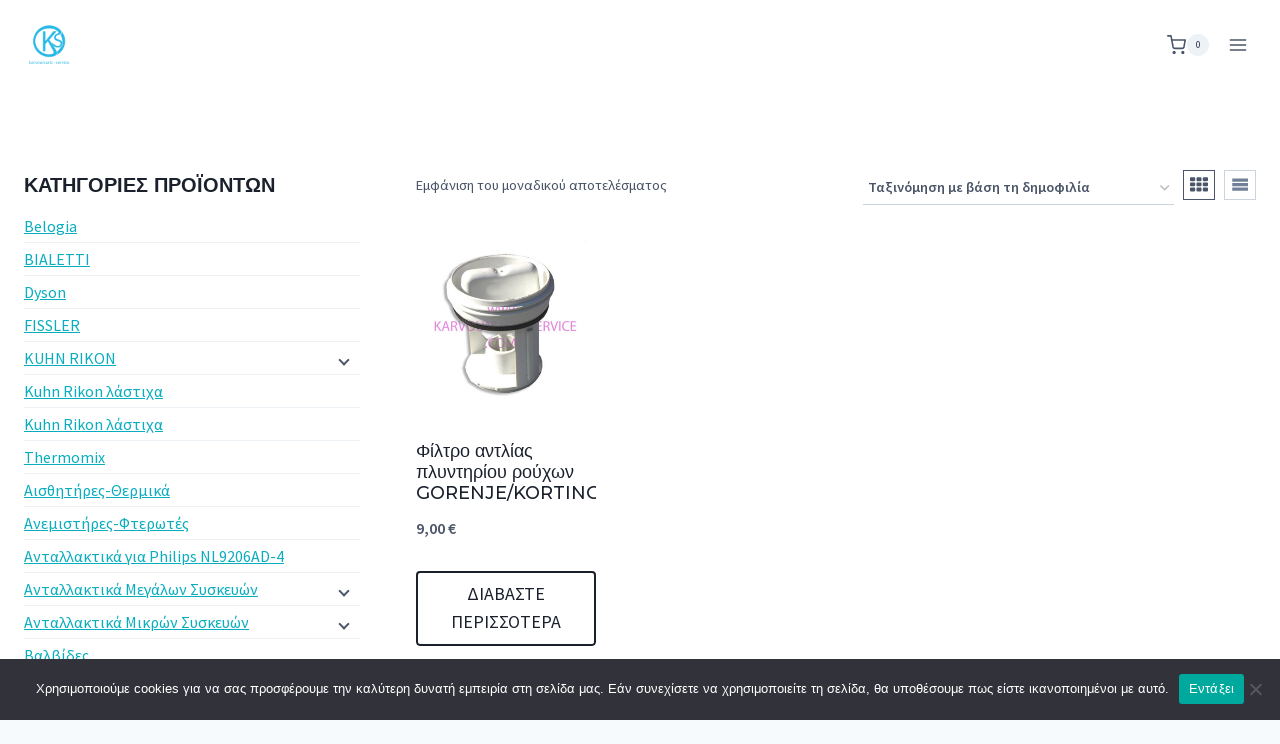

--- FILE ---
content_type: text/html; charset=UTF-8
request_url: https://www.karvouniaris-service.com/product-tag/korting/
body_size: 46284
content:
<!doctype html>
<html lang="el" class="no-js" itemtype="https://schema.org/Blog" itemscope>
<head>
	<meta charset="UTF-8">
	<meta name="viewport" content="width=device-width, initial-scale=1, minimum-scale=1">
	<meta name='robots' content='index, follow, max-image-preview:large, max-snippet:-1, max-video-preview:-1' />
<link rel="alternate" hreflang="el" href="https://www.karvouniaris-service.com/product-tag/korting/" />
<link rel="alternate" hreflang="en" href="https://www.karvouniaris-service.com/en/product-tag/korting-en/" />
<link rel="alternate" hreflang="x-default" href="https://www.karvouniaris-service.com/product-tag/korting/" />
<!-- This site has installed PayPal for WooCommerce v2.5.16 - https://www.angelleye.com/product/woocommerce-paypal-plugin/ -->

	<!-- This site is optimized with the Yoast SEO plugin v25.1 - https://yoast.com/wordpress/plugins/seo/ -->
	<title>KORTING Archives &#8211; karvouniaris - service</title>
	<link rel="canonical" href="https://www.karvouniaris-service.com/product-tag/korting/" />
	<meta property="og:locale" content="el_GR" />
	<meta property="og:type" content="article" />
	<meta property="og:title" content="KORTING Archives &#8211; karvouniaris - service" />
	<meta property="og:url" content="https://www.karvouniaris-service.com/product-tag/korting/" />
	<meta property="og:site_name" content="karvouniaris - service" />
	<meta property="og:image" content="https://www.karvouniaris-service.com/wp-content/uploads/2021/09/logo_600x600.png" />
	<meta property="og:image:width" content="600" />
	<meta property="og:image:height" content="600" />
	<meta property="og:image:type" content="image/png" />
	<meta name="twitter:card" content="summary_large_image" />
	<script type="application/ld+json" class="yoast-schema-graph">{"@context":"https://schema.org","@graph":[{"@type":"CollectionPage","@id":"https://www.karvouniaris-service.com/product-tag/korting/","url":"https://www.karvouniaris-service.com/product-tag/korting/","name":"KORTING Archives &#8211; karvouniaris - service","isPartOf":{"@id":"https://www.karvouniaris-service.com/#website"},"primaryImageOfPage":{"@id":"https://www.karvouniaris-service.com/product-tag/korting/#primaryimage"},"image":{"@id":"https://www.karvouniaris-service.com/product-tag/korting/#primaryimage"},"thumbnailUrl":"https://www.karvouniaris-service.com/wp-content/uploads/2021/09/87.01.04.13a.jpg","inLanguage":"el"},{"@type":"ImageObject","inLanguage":"el","@id":"https://www.karvouniaris-service.com/product-tag/korting/#primaryimage","url":"https://www.karvouniaris-service.com/wp-content/uploads/2021/09/87.01.04.13a.jpg","contentUrl":"https://www.karvouniaris-service.com/wp-content/uploads/2021/09/87.01.04.13a.jpg","width":650,"height":650,"caption":"OLYMPUS DIGITAL CAMERA"},{"@type":"WebSite","@id":"https://www.karvouniaris-service.com/#website","url":"https://www.karvouniaris-service.com/","name":"karvouniaris - service","description":"Ανταλλακτικά ηλεκτρικών και οικιακών συσκευών","publisher":{"@id":"https://www.karvouniaris-service.com/#organization"},"potentialAction":[{"@type":"SearchAction","target":{"@type":"EntryPoint","urlTemplate":"https://www.karvouniaris-service.com/?s={search_term_string}"},"query-input":{"@type":"PropertyValueSpecification","valueRequired":true,"valueName":"search_term_string"}}],"inLanguage":"el"},{"@type":"Organization","@id":"https://www.karvouniaris-service.com/#organization","name":"karvouniaris - service","url":"https://www.karvouniaris-service.com/","logo":{"@type":"ImageObject","inLanguage":"el","@id":"https://www.karvouniaris-service.com/#/schema/logo/image/","url":"https://www.karvouniaris-service.com/wp-content/uploads/2021/09/logo_600x600.png","contentUrl":"https://www.karvouniaris-service.com/wp-content/uploads/2021/09/logo_600x600.png","width":600,"height":600,"caption":"karvouniaris - service"},"image":{"@id":"https://www.karvouniaris-service.com/#/schema/logo/image/"},"sameAs":["https://www.facebook.com/karvouniarisservice"]}]}</script>
	<!-- / Yoast SEO plugin. -->


<link rel='dns-prefetch' href='//www.googletagmanager.com' />
<link rel="alternate" type="application/rss+xml" title="Ροή RSS &raquo; karvouniaris - service" href="https://www.karvouniaris-service.com/feed/" />
<link rel="alternate" type="application/rss+xml" title="Ροή Σχολίων &raquo; karvouniaris - service" href="https://www.karvouniaris-service.com/comments/feed/" />
			<script>document.documentElement.classList.remove( 'no-js' );</script>
			<link rel="alternate" type="application/rss+xml" title="Ροή για karvouniaris - service &raquo; KORTING Ετικέτα" href="https://www.karvouniaris-service.com/product-tag/korting/feed/" />
<style id='wp-img-auto-sizes-contain-inline-css'>
img:is([sizes=auto i],[sizes^="auto," i]){contain-intrinsic-size:3000px 1500px}
/*# sourceURL=wp-img-auto-sizes-contain-inline-css */
</style>

<style id='wp-emoji-styles-inline-css'>

	img.wp-smiley, img.emoji {
		display: inline !important;
		border: none !important;
		box-shadow: none !important;
		height: 1em !important;
		width: 1em !important;
		margin: 0 0.07em !important;
		vertical-align: -0.1em !important;
		background: none !important;
		padding: 0 !important;
	}
/*# sourceURL=wp-emoji-styles-inline-css */
</style>
<link rel='stylesheet' id='wp-block-library-css' href='https://www.karvouniaris-service.com/wp-includes/css/dist/block-library/style.min.css?ver=6.9' media='all' />
<style id='wp-block-heading-inline-css'>
h1:where(.wp-block-heading).has-background,h2:where(.wp-block-heading).has-background,h3:where(.wp-block-heading).has-background,h4:where(.wp-block-heading).has-background,h5:where(.wp-block-heading).has-background,h6:where(.wp-block-heading).has-background{padding:1.25em 2.375em}h1.has-text-align-left[style*=writing-mode]:where([style*=vertical-lr]),h1.has-text-align-right[style*=writing-mode]:where([style*=vertical-rl]),h2.has-text-align-left[style*=writing-mode]:where([style*=vertical-lr]),h2.has-text-align-right[style*=writing-mode]:where([style*=vertical-rl]),h3.has-text-align-left[style*=writing-mode]:where([style*=vertical-lr]),h3.has-text-align-right[style*=writing-mode]:where([style*=vertical-rl]),h4.has-text-align-left[style*=writing-mode]:where([style*=vertical-lr]),h4.has-text-align-right[style*=writing-mode]:where([style*=vertical-rl]),h5.has-text-align-left[style*=writing-mode]:where([style*=vertical-lr]),h5.has-text-align-right[style*=writing-mode]:where([style*=vertical-rl]),h6.has-text-align-left[style*=writing-mode]:where([style*=vertical-lr]),h6.has-text-align-right[style*=writing-mode]:where([style*=vertical-rl]){rotate:180deg}
/*# sourceURL=https://www.karvouniaris-service.com/wp-includes/blocks/heading/style.min.css */
</style>
<style id='wp-block-paragraph-inline-css'>
.is-small-text{font-size:.875em}.is-regular-text{font-size:1em}.is-large-text{font-size:2.25em}.is-larger-text{font-size:3em}.has-drop-cap:not(:focus):first-letter{float:left;font-size:8.4em;font-style:normal;font-weight:100;line-height:.68;margin:.05em .1em 0 0;text-transform:uppercase}body.rtl .has-drop-cap:not(:focus):first-letter{float:none;margin-left:.1em}p.has-drop-cap.has-background{overflow:hidden}:root :where(p.has-background){padding:1.25em 2.375em}:where(p.has-text-color:not(.has-link-color)) a{color:inherit}p.has-text-align-left[style*="writing-mode:vertical-lr"],p.has-text-align-right[style*="writing-mode:vertical-rl"]{rotate:180deg}
/*# sourceURL=https://www.karvouniaris-service.com/wp-includes/blocks/paragraph/style.min.css */
</style>
<style id='wp-block-social-links-inline-css'>
.wp-block-social-links{background:none;box-sizing:border-box;margin-left:0;padding-left:0;padding-right:0;text-indent:0}.wp-block-social-links .wp-social-link a,.wp-block-social-links .wp-social-link a:hover{border-bottom:0;box-shadow:none;text-decoration:none}.wp-block-social-links .wp-social-link svg{height:1em;width:1em}.wp-block-social-links .wp-social-link span:not(.screen-reader-text){font-size:.65em;margin-left:.5em;margin-right:.5em}.wp-block-social-links.has-small-icon-size{font-size:16px}.wp-block-social-links,.wp-block-social-links.has-normal-icon-size{font-size:24px}.wp-block-social-links.has-large-icon-size{font-size:36px}.wp-block-social-links.has-huge-icon-size{font-size:48px}.wp-block-social-links.aligncenter{display:flex;justify-content:center}.wp-block-social-links.alignright{justify-content:flex-end}.wp-block-social-link{border-radius:9999px;display:block}@media not (prefers-reduced-motion){.wp-block-social-link{transition:transform .1s ease}}.wp-block-social-link{height:auto}.wp-block-social-link a{align-items:center;display:flex;line-height:0}.wp-block-social-link:hover{transform:scale(1.1)}.wp-block-social-links .wp-block-social-link.wp-social-link{display:inline-block;margin:0;padding:0}.wp-block-social-links .wp-block-social-link.wp-social-link .wp-block-social-link-anchor,.wp-block-social-links .wp-block-social-link.wp-social-link .wp-block-social-link-anchor svg,.wp-block-social-links .wp-block-social-link.wp-social-link .wp-block-social-link-anchor:active,.wp-block-social-links .wp-block-social-link.wp-social-link .wp-block-social-link-anchor:hover,.wp-block-social-links .wp-block-social-link.wp-social-link .wp-block-social-link-anchor:visited{color:currentColor;fill:currentColor}:where(.wp-block-social-links:not(.is-style-logos-only)) .wp-social-link{background-color:#f0f0f0;color:#444}:where(.wp-block-social-links:not(.is-style-logos-only)) .wp-social-link-amazon{background-color:#f90;color:#fff}:where(.wp-block-social-links:not(.is-style-logos-only)) .wp-social-link-bandcamp{background-color:#1ea0c3;color:#fff}:where(.wp-block-social-links:not(.is-style-logos-only)) .wp-social-link-behance{background-color:#0757fe;color:#fff}:where(.wp-block-social-links:not(.is-style-logos-only)) .wp-social-link-bluesky{background-color:#0a7aff;color:#fff}:where(.wp-block-social-links:not(.is-style-logos-only)) .wp-social-link-codepen{background-color:#1e1f26;color:#fff}:where(.wp-block-social-links:not(.is-style-logos-only)) .wp-social-link-deviantart{background-color:#02e49b;color:#fff}:where(.wp-block-social-links:not(.is-style-logos-only)) .wp-social-link-discord{background-color:#5865f2;color:#fff}:where(.wp-block-social-links:not(.is-style-logos-only)) .wp-social-link-dribbble{background-color:#e94c89;color:#fff}:where(.wp-block-social-links:not(.is-style-logos-only)) .wp-social-link-dropbox{background-color:#4280ff;color:#fff}:where(.wp-block-social-links:not(.is-style-logos-only)) .wp-social-link-etsy{background-color:#f45800;color:#fff}:where(.wp-block-social-links:not(.is-style-logos-only)) .wp-social-link-facebook{background-color:#0866ff;color:#fff}:where(.wp-block-social-links:not(.is-style-logos-only)) .wp-social-link-fivehundredpx{background-color:#000;color:#fff}:where(.wp-block-social-links:not(.is-style-logos-only)) .wp-social-link-flickr{background-color:#0461dd;color:#fff}:where(.wp-block-social-links:not(.is-style-logos-only)) .wp-social-link-foursquare{background-color:#e65678;color:#fff}:where(.wp-block-social-links:not(.is-style-logos-only)) .wp-social-link-github{background-color:#24292d;color:#fff}:where(.wp-block-social-links:not(.is-style-logos-only)) .wp-social-link-goodreads{background-color:#eceadd;color:#382110}:where(.wp-block-social-links:not(.is-style-logos-only)) .wp-social-link-google{background-color:#ea4434;color:#fff}:where(.wp-block-social-links:not(.is-style-logos-only)) .wp-social-link-gravatar{background-color:#1d4fc4;color:#fff}:where(.wp-block-social-links:not(.is-style-logos-only)) .wp-social-link-instagram{background-color:#f00075;color:#fff}:where(.wp-block-social-links:not(.is-style-logos-only)) .wp-social-link-lastfm{background-color:#e21b24;color:#fff}:where(.wp-block-social-links:not(.is-style-logos-only)) .wp-social-link-linkedin{background-color:#0d66c2;color:#fff}:where(.wp-block-social-links:not(.is-style-logos-only)) .wp-social-link-mastodon{background-color:#3288d4;color:#fff}:where(.wp-block-social-links:not(.is-style-logos-only)) .wp-social-link-medium{background-color:#000;color:#fff}:where(.wp-block-social-links:not(.is-style-logos-only)) .wp-social-link-meetup{background-color:#f6405f;color:#fff}:where(.wp-block-social-links:not(.is-style-logos-only)) .wp-social-link-patreon{background-color:#000;color:#fff}:where(.wp-block-social-links:not(.is-style-logos-only)) .wp-social-link-pinterest{background-color:#e60122;color:#fff}:where(.wp-block-social-links:not(.is-style-logos-only)) .wp-social-link-pocket{background-color:#ef4155;color:#fff}:where(.wp-block-social-links:not(.is-style-logos-only)) .wp-social-link-reddit{background-color:#ff4500;color:#fff}:where(.wp-block-social-links:not(.is-style-logos-only)) .wp-social-link-skype{background-color:#0478d7;color:#fff}:where(.wp-block-social-links:not(.is-style-logos-only)) .wp-social-link-snapchat{background-color:#fefc00;color:#fff;stroke:#000}:where(.wp-block-social-links:not(.is-style-logos-only)) .wp-social-link-soundcloud{background-color:#ff5600;color:#fff}:where(.wp-block-social-links:not(.is-style-logos-only)) .wp-social-link-spotify{background-color:#1bd760;color:#fff}:where(.wp-block-social-links:not(.is-style-logos-only)) .wp-social-link-telegram{background-color:#2aabee;color:#fff}:where(.wp-block-social-links:not(.is-style-logos-only)) .wp-social-link-threads{background-color:#000;color:#fff}:where(.wp-block-social-links:not(.is-style-logos-only)) .wp-social-link-tiktok{background-color:#000;color:#fff}:where(.wp-block-social-links:not(.is-style-logos-only)) .wp-social-link-tumblr{background-color:#011835;color:#fff}:where(.wp-block-social-links:not(.is-style-logos-only)) .wp-social-link-twitch{background-color:#6440a4;color:#fff}:where(.wp-block-social-links:not(.is-style-logos-only)) .wp-social-link-twitter{background-color:#1da1f2;color:#fff}:where(.wp-block-social-links:not(.is-style-logos-only)) .wp-social-link-vimeo{background-color:#1eb7ea;color:#fff}:where(.wp-block-social-links:not(.is-style-logos-only)) .wp-social-link-vk{background-color:#4680c2;color:#fff}:where(.wp-block-social-links:not(.is-style-logos-only)) .wp-social-link-wordpress{background-color:#3499cd;color:#fff}:where(.wp-block-social-links:not(.is-style-logos-only)) .wp-social-link-whatsapp{background-color:#25d366;color:#fff}:where(.wp-block-social-links:not(.is-style-logos-only)) .wp-social-link-x{background-color:#000;color:#fff}:where(.wp-block-social-links:not(.is-style-logos-only)) .wp-social-link-yelp{background-color:#d32422;color:#fff}:where(.wp-block-social-links:not(.is-style-logos-only)) .wp-social-link-youtube{background-color:red;color:#fff}:where(.wp-block-social-links.is-style-logos-only) .wp-social-link{background:none}:where(.wp-block-social-links.is-style-logos-only) .wp-social-link svg{height:1.25em;width:1.25em}:where(.wp-block-social-links.is-style-logos-only) .wp-social-link-amazon{color:#f90}:where(.wp-block-social-links.is-style-logos-only) .wp-social-link-bandcamp{color:#1ea0c3}:where(.wp-block-social-links.is-style-logos-only) .wp-social-link-behance{color:#0757fe}:where(.wp-block-social-links.is-style-logos-only) .wp-social-link-bluesky{color:#0a7aff}:where(.wp-block-social-links.is-style-logos-only) .wp-social-link-codepen{color:#1e1f26}:where(.wp-block-social-links.is-style-logos-only) .wp-social-link-deviantart{color:#02e49b}:where(.wp-block-social-links.is-style-logos-only) .wp-social-link-discord{color:#5865f2}:where(.wp-block-social-links.is-style-logos-only) .wp-social-link-dribbble{color:#e94c89}:where(.wp-block-social-links.is-style-logos-only) .wp-social-link-dropbox{color:#4280ff}:where(.wp-block-social-links.is-style-logos-only) .wp-social-link-etsy{color:#f45800}:where(.wp-block-social-links.is-style-logos-only) .wp-social-link-facebook{color:#0866ff}:where(.wp-block-social-links.is-style-logos-only) .wp-social-link-fivehundredpx{color:#000}:where(.wp-block-social-links.is-style-logos-only) .wp-social-link-flickr{color:#0461dd}:where(.wp-block-social-links.is-style-logos-only) .wp-social-link-foursquare{color:#e65678}:where(.wp-block-social-links.is-style-logos-only) .wp-social-link-github{color:#24292d}:where(.wp-block-social-links.is-style-logos-only) .wp-social-link-goodreads{color:#382110}:where(.wp-block-social-links.is-style-logos-only) .wp-social-link-google{color:#ea4434}:where(.wp-block-social-links.is-style-logos-only) .wp-social-link-gravatar{color:#1d4fc4}:where(.wp-block-social-links.is-style-logos-only) .wp-social-link-instagram{color:#f00075}:where(.wp-block-social-links.is-style-logos-only) .wp-social-link-lastfm{color:#e21b24}:where(.wp-block-social-links.is-style-logos-only) .wp-social-link-linkedin{color:#0d66c2}:where(.wp-block-social-links.is-style-logos-only) .wp-social-link-mastodon{color:#3288d4}:where(.wp-block-social-links.is-style-logos-only) .wp-social-link-medium{color:#000}:where(.wp-block-social-links.is-style-logos-only) .wp-social-link-meetup{color:#f6405f}:where(.wp-block-social-links.is-style-logos-only) .wp-social-link-patreon{color:#000}:where(.wp-block-social-links.is-style-logos-only) .wp-social-link-pinterest{color:#e60122}:where(.wp-block-social-links.is-style-logos-only) .wp-social-link-pocket{color:#ef4155}:where(.wp-block-social-links.is-style-logos-only) .wp-social-link-reddit{color:#ff4500}:where(.wp-block-social-links.is-style-logos-only) .wp-social-link-skype{color:#0478d7}:where(.wp-block-social-links.is-style-logos-only) .wp-social-link-snapchat{color:#fff;stroke:#000}:where(.wp-block-social-links.is-style-logos-only) .wp-social-link-soundcloud{color:#ff5600}:where(.wp-block-social-links.is-style-logos-only) .wp-social-link-spotify{color:#1bd760}:where(.wp-block-social-links.is-style-logos-only) .wp-social-link-telegram{color:#2aabee}:where(.wp-block-social-links.is-style-logos-only) .wp-social-link-threads{color:#000}:where(.wp-block-social-links.is-style-logos-only) .wp-social-link-tiktok{color:#000}:where(.wp-block-social-links.is-style-logos-only) .wp-social-link-tumblr{color:#011835}:where(.wp-block-social-links.is-style-logos-only) .wp-social-link-twitch{color:#6440a4}:where(.wp-block-social-links.is-style-logos-only) .wp-social-link-twitter{color:#1da1f2}:where(.wp-block-social-links.is-style-logos-only) .wp-social-link-vimeo{color:#1eb7ea}:where(.wp-block-social-links.is-style-logos-only) .wp-social-link-vk{color:#4680c2}:where(.wp-block-social-links.is-style-logos-only) .wp-social-link-whatsapp{color:#25d366}:where(.wp-block-social-links.is-style-logos-only) .wp-social-link-wordpress{color:#3499cd}:where(.wp-block-social-links.is-style-logos-only) .wp-social-link-x{color:#000}:where(.wp-block-social-links.is-style-logos-only) .wp-social-link-yelp{color:#d32422}:where(.wp-block-social-links.is-style-logos-only) .wp-social-link-youtube{color:red}.wp-block-social-links.is-style-pill-shape .wp-social-link{width:auto}:root :where(.wp-block-social-links .wp-social-link a){padding:.25em}:root :where(.wp-block-social-links.is-style-logos-only .wp-social-link a){padding:0}:root :where(.wp-block-social-links.is-style-pill-shape .wp-social-link a){padding-left:.6666666667em;padding-right:.6666666667em}.wp-block-social-links:not(.has-icon-color):not(.has-icon-background-color) .wp-social-link-snapchat .wp-block-social-link-label{color:#000}
/*# sourceURL=https://www.karvouniaris-service.com/wp-includes/blocks/social-links/style.min.css */
</style>
<link rel='stylesheet' id='wc-blocks-style-css' href='https://www.karvouniaris-service.com/wp-content/plugins/woocommerce/assets/client/blocks/wc-blocks.css?ver=wc-9.8.6' media='all' />
<style id='global-styles-inline-css'>
:root{--wp--preset--aspect-ratio--square: 1;--wp--preset--aspect-ratio--4-3: 4/3;--wp--preset--aspect-ratio--3-4: 3/4;--wp--preset--aspect-ratio--3-2: 3/2;--wp--preset--aspect-ratio--2-3: 2/3;--wp--preset--aspect-ratio--16-9: 16/9;--wp--preset--aspect-ratio--9-16: 9/16;--wp--preset--color--black: #000000;--wp--preset--color--cyan-bluish-gray: #abb8c3;--wp--preset--color--white: #ffffff;--wp--preset--color--pale-pink: #f78da7;--wp--preset--color--vivid-red: #cf2e2e;--wp--preset--color--luminous-vivid-orange: #ff6900;--wp--preset--color--luminous-vivid-amber: #fcb900;--wp--preset--color--light-green-cyan: #7bdcb5;--wp--preset--color--vivid-green-cyan: #00d084;--wp--preset--color--pale-cyan-blue: #8ed1fc;--wp--preset--color--vivid-cyan-blue: #0693e3;--wp--preset--color--vivid-purple: #9b51e0;--wp--preset--color--theme-palette-1: var(--global-palette1);--wp--preset--color--theme-palette-2: var(--global-palette2);--wp--preset--color--theme-palette-3: var(--global-palette3);--wp--preset--color--theme-palette-4: var(--global-palette4);--wp--preset--color--theme-palette-5: var(--global-palette5);--wp--preset--color--theme-palette-6: var(--global-palette6);--wp--preset--color--theme-palette-7: var(--global-palette7);--wp--preset--color--theme-palette-8: var(--global-palette8);--wp--preset--color--theme-palette-9: var(--global-palette9);--wp--preset--gradient--vivid-cyan-blue-to-vivid-purple: linear-gradient(135deg,rgb(6,147,227) 0%,rgb(155,81,224) 100%);--wp--preset--gradient--light-green-cyan-to-vivid-green-cyan: linear-gradient(135deg,rgb(122,220,180) 0%,rgb(0,208,130) 100%);--wp--preset--gradient--luminous-vivid-amber-to-luminous-vivid-orange: linear-gradient(135deg,rgb(252,185,0) 0%,rgb(255,105,0) 100%);--wp--preset--gradient--luminous-vivid-orange-to-vivid-red: linear-gradient(135deg,rgb(255,105,0) 0%,rgb(207,46,46) 100%);--wp--preset--gradient--very-light-gray-to-cyan-bluish-gray: linear-gradient(135deg,rgb(238,238,238) 0%,rgb(169,184,195) 100%);--wp--preset--gradient--cool-to-warm-spectrum: linear-gradient(135deg,rgb(74,234,220) 0%,rgb(151,120,209) 20%,rgb(207,42,186) 40%,rgb(238,44,130) 60%,rgb(251,105,98) 80%,rgb(254,248,76) 100%);--wp--preset--gradient--blush-light-purple: linear-gradient(135deg,rgb(255,206,236) 0%,rgb(152,150,240) 100%);--wp--preset--gradient--blush-bordeaux: linear-gradient(135deg,rgb(254,205,165) 0%,rgb(254,45,45) 50%,rgb(107,0,62) 100%);--wp--preset--gradient--luminous-dusk: linear-gradient(135deg,rgb(255,203,112) 0%,rgb(199,81,192) 50%,rgb(65,88,208) 100%);--wp--preset--gradient--pale-ocean: linear-gradient(135deg,rgb(255,245,203) 0%,rgb(182,227,212) 50%,rgb(51,167,181) 100%);--wp--preset--gradient--electric-grass: linear-gradient(135deg,rgb(202,248,128) 0%,rgb(113,206,126) 100%);--wp--preset--gradient--midnight: linear-gradient(135deg,rgb(2,3,129) 0%,rgb(40,116,252) 100%);--wp--preset--font-size--small: var(--global-font-size-small);--wp--preset--font-size--medium: var(--global-font-size-medium);--wp--preset--font-size--large: var(--global-font-size-large);--wp--preset--font-size--x-large: 42px;--wp--preset--font-size--larger: var(--global-font-size-larger);--wp--preset--font-size--xxlarge: var(--global-font-size-xxlarge);--wp--preset--spacing--20: 0.44rem;--wp--preset--spacing--30: 0.67rem;--wp--preset--spacing--40: 1rem;--wp--preset--spacing--50: 1.5rem;--wp--preset--spacing--60: 2.25rem;--wp--preset--spacing--70: 3.38rem;--wp--preset--spacing--80: 5.06rem;--wp--preset--shadow--natural: 6px 6px 9px rgba(0, 0, 0, 0.2);--wp--preset--shadow--deep: 12px 12px 50px rgba(0, 0, 0, 0.4);--wp--preset--shadow--sharp: 6px 6px 0px rgba(0, 0, 0, 0.2);--wp--preset--shadow--outlined: 6px 6px 0px -3px rgb(255, 255, 255), 6px 6px rgb(0, 0, 0);--wp--preset--shadow--crisp: 6px 6px 0px rgb(0, 0, 0);}:where(.is-layout-flex){gap: 0.5em;}:where(.is-layout-grid){gap: 0.5em;}body .is-layout-flex{display: flex;}.is-layout-flex{flex-wrap: wrap;align-items: center;}.is-layout-flex > :is(*, div){margin: 0;}body .is-layout-grid{display: grid;}.is-layout-grid > :is(*, div){margin: 0;}:where(.wp-block-columns.is-layout-flex){gap: 2em;}:where(.wp-block-columns.is-layout-grid){gap: 2em;}:where(.wp-block-post-template.is-layout-flex){gap: 1.25em;}:where(.wp-block-post-template.is-layout-grid){gap: 1.25em;}.has-black-color{color: var(--wp--preset--color--black) !important;}.has-cyan-bluish-gray-color{color: var(--wp--preset--color--cyan-bluish-gray) !important;}.has-white-color{color: var(--wp--preset--color--white) !important;}.has-pale-pink-color{color: var(--wp--preset--color--pale-pink) !important;}.has-vivid-red-color{color: var(--wp--preset--color--vivid-red) !important;}.has-luminous-vivid-orange-color{color: var(--wp--preset--color--luminous-vivid-orange) !important;}.has-luminous-vivid-amber-color{color: var(--wp--preset--color--luminous-vivid-amber) !important;}.has-light-green-cyan-color{color: var(--wp--preset--color--light-green-cyan) !important;}.has-vivid-green-cyan-color{color: var(--wp--preset--color--vivid-green-cyan) !important;}.has-pale-cyan-blue-color{color: var(--wp--preset--color--pale-cyan-blue) !important;}.has-vivid-cyan-blue-color{color: var(--wp--preset--color--vivid-cyan-blue) !important;}.has-vivid-purple-color{color: var(--wp--preset--color--vivid-purple) !important;}.has-black-background-color{background-color: var(--wp--preset--color--black) !important;}.has-cyan-bluish-gray-background-color{background-color: var(--wp--preset--color--cyan-bluish-gray) !important;}.has-white-background-color{background-color: var(--wp--preset--color--white) !important;}.has-pale-pink-background-color{background-color: var(--wp--preset--color--pale-pink) !important;}.has-vivid-red-background-color{background-color: var(--wp--preset--color--vivid-red) !important;}.has-luminous-vivid-orange-background-color{background-color: var(--wp--preset--color--luminous-vivid-orange) !important;}.has-luminous-vivid-amber-background-color{background-color: var(--wp--preset--color--luminous-vivid-amber) !important;}.has-light-green-cyan-background-color{background-color: var(--wp--preset--color--light-green-cyan) !important;}.has-vivid-green-cyan-background-color{background-color: var(--wp--preset--color--vivid-green-cyan) !important;}.has-pale-cyan-blue-background-color{background-color: var(--wp--preset--color--pale-cyan-blue) !important;}.has-vivid-cyan-blue-background-color{background-color: var(--wp--preset--color--vivid-cyan-blue) !important;}.has-vivid-purple-background-color{background-color: var(--wp--preset--color--vivid-purple) !important;}.has-black-border-color{border-color: var(--wp--preset--color--black) !important;}.has-cyan-bluish-gray-border-color{border-color: var(--wp--preset--color--cyan-bluish-gray) !important;}.has-white-border-color{border-color: var(--wp--preset--color--white) !important;}.has-pale-pink-border-color{border-color: var(--wp--preset--color--pale-pink) !important;}.has-vivid-red-border-color{border-color: var(--wp--preset--color--vivid-red) !important;}.has-luminous-vivid-orange-border-color{border-color: var(--wp--preset--color--luminous-vivid-orange) !important;}.has-luminous-vivid-amber-border-color{border-color: var(--wp--preset--color--luminous-vivid-amber) !important;}.has-light-green-cyan-border-color{border-color: var(--wp--preset--color--light-green-cyan) !important;}.has-vivid-green-cyan-border-color{border-color: var(--wp--preset--color--vivid-green-cyan) !important;}.has-pale-cyan-blue-border-color{border-color: var(--wp--preset--color--pale-cyan-blue) !important;}.has-vivid-cyan-blue-border-color{border-color: var(--wp--preset--color--vivid-cyan-blue) !important;}.has-vivid-purple-border-color{border-color: var(--wp--preset--color--vivid-purple) !important;}.has-vivid-cyan-blue-to-vivid-purple-gradient-background{background: var(--wp--preset--gradient--vivid-cyan-blue-to-vivid-purple) !important;}.has-light-green-cyan-to-vivid-green-cyan-gradient-background{background: var(--wp--preset--gradient--light-green-cyan-to-vivid-green-cyan) !important;}.has-luminous-vivid-amber-to-luminous-vivid-orange-gradient-background{background: var(--wp--preset--gradient--luminous-vivid-amber-to-luminous-vivid-orange) !important;}.has-luminous-vivid-orange-to-vivid-red-gradient-background{background: var(--wp--preset--gradient--luminous-vivid-orange-to-vivid-red) !important;}.has-very-light-gray-to-cyan-bluish-gray-gradient-background{background: var(--wp--preset--gradient--very-light-gray-to-cyan-bluish-gray) !important;}.has-cool-to-warm-spectrum-gradient-background{background: var(--wp--preset--gradient--cool-to-warm-spectrum) !important;}.has-blush-light-purple-gradient-background{background: var(--wp--preset--gradient--blush-light-purple) !important;}.has-blush-bordeaux-gradient-background{background: var(--wp--preset--gradient--blush-bordeaux) !important;}.has-luminous-dusk-gradient-background{background: var(--wp--preset--gradient--luminous-dusk) !important;}.has-pale-ocean-gradient-background{background: var(--wp--preset--gradient--pale-ocean) !important;}.has-electric-grass-gradient-background{background: var(--wp--preset--gradient--electric-grass) !important;}.has-midnight-gradient-background{background: var(--wp--preset--gradient--midnight) !important;}.has-small-font-size{font-size: var(--wp--preset--font-size--small) !important;}.has-medium-font-size{font-size: var(--wp--preset--font-size--medium) !important;}.has-large-font-size{font-size: var(--wp--preset--font-size--large) !important;}.has-x-large-font-size{font-size: var(--wp--preset--font-size--x-large) !important;}
/*# sourceURL=global-styles-inline-css */
</style>

<style id='classic-theme-styles-inline-css'>
/*! This file is auto-generated */
.wp-block-button__link{color:#fff;background-color:#32373c;border-radius:9999px;box-shadow:none;text-decoration:none;padding:calc(.667em + 2px) calc(1.333em + 2px);font-size:1.125em}.wp-block-file__button{background:#32373c;color:#fff;text-decoration:none}
/*# sourceURL=/wp-includes/css/classic-themes.min.css */
</style>
<link rel='stylesheet' id='wpml-blocks-css' href='https://www.karvouniaris-service.com/wp-content/plugins/sitepress-multilingual-cms/dist/css/blocks/styles.css?ver=4.6.13' media='all' />
<link rel='stylesheet' id='contact-form-7-css' href='https://www.karvouniaris-service.com/wp-content/plugins/contact-form-7/includes/css/styles.css?ver=6.0.6' media='all' />
<link rel='stylesheet' id='cookie-notice-front-css' href='https://www.karvouniaris-service.com/wp-content/plugins/cookie-notice/css/front.min.css?ver=2.5.6' media='all' />
<link rel='stylesheet' id='secure-copy-content-protection-public-css' href='https://www.karvouniaris-service.com/wp-content/plugins/secure-copy-content-protection/public/css/secure-copy-content-protection-public.css?ver=4.6.1' media='all' />
<style id='woocommerce-inline-inline-css'>
.woocommerce form .form-row .required { visibility: visible; }
/*# sourceURL=woocommerce-inline-inline-css */
</style>
<link rel='stylesheet' id='wpml-menu-item-0-css' href='https://www.karvouniaris-service.com/wp-content/plugins/sitepress-multilingual-cms/templates/language-switchers/menu-item/style.min.css?ver=1' media='all' />
<link rel='stylesheet' id='yith-wcbr-css' href='https://www.karvouniaris-service.com/wp-content/plugins/yith-woocommerce-brands-add-on/assets/css/yith-wcbr.css?ver=2.31.0' media='all' />
<link rel='stylesheet' id='brands-styles-css' href='https://www.karvouniaris-service.com/wp-content/plugins/woocommerce/assets/css/brands.css?ver=9.8.6' media='all' />
<link rel='stylesheet' id='dgwt-wcas-style-css' href='https://www.karvouniaris-service.com/wp-content/plugins/ajax-search-for-woocommerce/assets/css/style.min.css?ver=1.32.0' media='all' />
<link rel='stylesheet' id='kadence-global-css' href='https://www.karvouniaris-service.com/wp-content/themes/kadence/assets/css/global.min.css?ver=1.3.6' media='all' />
<style id='kadence-global-inline-css'>
/* Kadence Base CSS */
:root{--global-palette1:#09adbe;--global-palette2:#fd650d;--global-palette3:#1A202C;--global-palette4:#2D3748;--global-palette5:#4A5568;--global-palette6:#718096;--global-palette7:#EDF2F7;--global-palette8:#F7FAFC;--global-palette9:#ffffff;--global-palette9rgb:255, 255, 255;--global-palette-highlight:var(--global-palette1);--global-palette-highlight-alt:var(--global-palette2);--global-palette-highlight-alt2:var(--global-palette9);--global-palette-btn-bg:var(--global-palette1);--global-palette-btn-bg-hover:var(--global-palette2);--global-palette-btn:#ffffff;--global-palette-btn-hover:#ffffff;--global-body-font-family:'Source Sans Pro', sans-serif;--global-heading-font-family:Montserrat, var(--global-fallback-font);--global-primary-nav-font-family:inherit;--global-fallback-font:sans-serif;--global-display-fallback-font:sans-serif;--global-content-width:1300px;--global-content-wide-width:calc(1300px + 230px);--global-content-narrow-width:842px;--global-content-edge-padding:1.5rem;--global-content-boxed-padding:2rem;--global-calc-content-width:calc(1300px - var(--global-content-edge-padding) - var(--global-content-edge-padding) );--wp--style--global--content-size:var(--global-calc-content-width);}.wp-site-blocks{--global-vw:calc( 100vw - ( 0.5 * var(--scrollbar-offset)));}:root body.kadence-elementor-colors{--e-global-color-kadence1:var(--global-palette1);--e-global-color-kadence2:var(--global-palette2);--e-global-color-kadence3:var(--global-palette3);--e-global-color-kadence4:var(--global-palette4);--e-global-color-kadence5:var(--global-palette5);--e-global-color-kadence6:var(--global-palette6);--e-global-color-kadence7:var(--global-palette7);--e-global-color-kadence8:var(--global-palette8);--e-global-color-kadence9:var(--global-palette9);}body{background:var(--global-palette8);}body, input, select, optgroup, textarea{font-style:normal;font-weight:normal;font-size:16px;line-height:2;font-family:var(--global-body-font-family);color:var(--global-palette5);}.content-bg, body.content-style-unboxed .site{background:var(--global-palette9);}h1,h2,h3,h4,h5,h6{font-family:var(--global-heading-font-family);}h1{font-style:normal;font-weight:800;font-size:44px;line-height:1.2;color:var(--global-palette3);}h2{font-style:normal;font-weight:700;font-size:28px;line-height:1.2;color:var(--global-palette3);}h3{font-style:normal;font-weight:700;font-size:28px;line-height:1.2;color:var(--global-palette3);}h4{font-style:normal;font-weight:700;font-size:24px;color:var(--global-palette5);}h5{font-style:normal;font-weight:500;font-size:16px;line-height:1.5;color:var(--global-palette5);}h6{font-style:normal;font-weight:normal;font-size:12px;line-height:1.5;color:var(--global-palette5);}.entry-hero h1{font-style:normal;font-weight:800;font-size:44px;text-transform:none;color:var(--global-palette9);}.entry-hero .kadence-breadcrumbs, .entry-hero .search-form{font-style:normal;color:var(--global-palette9);}@media all and (max-width: 1024px){.wp-site-blocks .entry-hero h1{font-size:50px;}}@media all and (max-width: 767px){h1{font-size:50px;line-height:1.2;}.wp-site-blocks .entry-hero h1{font-size:40px;}}.entry-hero .kadence-breadcrumbs{max-width:1300px;}.site-container, .site-header-row-layout-contained, .site-footer-row-layout-contained, .entry-hero-layout-contained, .comments-area, .alignfull > .wp-block-cover__inner-container, .alignwide > .wp-block-cover__inner-container{max-width:var(--global-content-width);}.content-width-narrow .content-container.site-container, .content-width-narrow .hero-container.site-container{max-width:var(--global-content-narrow-width);}@media all and (min-width: 1530px){.wp-site-blocks .content-container  .alignwide{margin-left:-115px;margin-right:-115px;width:unset;max-width:unset;}}@media all and (min-width: 1102px){.content-width-narrow .wp-site-blocks .content-container .alignwide{margin-left:-130px;margin-right:-130px;width:unset;max-width:unset;}}.content-style-boxed .wp-site-blocks .entry-content .alignwide{margin-left:calc( -1 * var( --global-content-boxed-padding ) );margin-right:calc( -1 * var( --global-content-boxed-padding ) );}.content-area{margin-top:5rem;margin-bottom:5rem;}@media all and (max-width: 1024px){.content-area{margin-top:3rem;margin-bottom:3rem;}}@media all and (max-width: 767px){.content-area{margin-top:2rem;margin-bottom:2rem;}}@media all and (max-width: 1024px){:root{--global-content-boxed-padding:2rem;}}@media all and (max-width: 767px){:root{--global-content-boxed-padding:1.5rem;}}.entry-content-wrap{padding:2rem;}@media all and (max-width: 1024px){.entry-content-wrap{padding:2rem;}}@media all and (max-width: 767px){.entry-content-wrap{padding:1.5rem;}}.entry.single-entry{box-shadow:0px 15px 15px -10px rgba(0,0,0,0.05);}.entry.loop-entry{box-shadow:0px 15px 15px -10px rgba(0,0,0,0.05);}.loop-entry .entry-content-wrap{padding:2rem;}@media all and (max-width: 1024px){.loop-entry .entry-content-wrap{padding:2rem;}}@media all and (max-width: 767px){.loop-entry .entry-content-wrap{padding:1.5rem;}}.primary-sidebar.widget-area .widget{margin-bottom:1.5em;color:var(--global-palette4);}.primary-sidebar.widget-area .widget-title{font-weight:700;font-size:20px;line-height:1.5;color:var(--global-palette3);}button, .button, .wp-block-button__link, input[type="button"], input[type="reset"], input[type="submit"], .fl-button, .elementor-button-wrapper .elementor-button, .wc-block-components-checkout-place-order-button, .wc-block-cart__submit{font-style:normal;text-transform:uppercase;border:1px none currentColor;box-shadow:0px 0px 0px -7px rgba(0,0,0,0);}button:hover, button:focus, button:active, .button:hover, .button:focus, .button:active, .wp-block-button__link:hover, .wp-block-button__link:focus, .wp-block-button__link:active, input[type="button"]:hover, input[type="button"]:focus, input[type="button"]:active, input[type="reset"]:hover, input[type="reset"]:focus, input[type="reset"]:active, input[type="submit"]:hover, input[type="submit"]:focus, input[type="submit"]:active, .elementor-button-wrapper .elementor-button:hover, .elementor-button-wrapper .elementor-button:focus, .elementor-button-wrapper .elementor-button:active, .wc-block-cart__submit:hover{box-shadow:0px 15px 25px -7px rgba(0,0,0,0.1);}.kb-button.kb-btn-global-outline.kb-btn-global-inherit{padding-top:calc(px - 2px);padding-right:calc(px - 2px);padding-bottom:calc(px - 2px);padding-left:calc(px - 2px);}@media all and (min-width: 1025px){.transparent-header .entry-hero .entry-hero-container-inner{padding-top:calc(0px + 90px);}}@media all and (max-width: 1024px){.mobile-transparent-header .entry-hero .entry-hero-container-inner{padding-top:calc(0px + 90px);}}@media all and (max-width: 767px){.mobile-transparent-header .entry-hero .entry-hero-container-inner{padding-top:calc(0px + 90px);}}#kt-scroll-up-reader, #kt-scroll-up{border-radius:20px 20px 20px 20px;bottom:30px;font-size:1.2em;padding:0.4em 0.4em 0.4em 0.4em;}#kt-scroll-up-reader.scroll-up-side-right, #kt-scroll-up.scroll-up-side-right{right:30px;}#kt-scroll-up-reader.scroll-up-side-left, #kt-scroll-up.scroll-up-side-left{left:30px;}
/* Kadence Header CSS */
.wp-site-blocks #mobile-header{display:block;}.wp-site-blocks #main-header{display:none;}@media all and (min-width: 1542px){.wp-site-blocks #mobile-header{display:none;}.wp-site-blocks #main-header{display:block;}}@media all and (max-width: 1541px){.mobile-transparent-header #masthead{position:absolute;left:0px;right:0px;z-index:100;}.kadence-scrollbar-fixer.mobile-transparent-header #masthead{right:var(--scrollbar-offset,0);}.mobile-transparent-header #masthead, .mobile-transparent-header .site-top-header-wrap .site-header-row-container-inner, .mobile-transparent-header .site-main-header-wrap .site-header-row-container-inner, .mobile-transparent-header .site-bottom-header-wrap .site-header-row-container-inner{background:transparent;}.site-header-row-tablet-layout-fullwidth, .site-header-row-tablet-layout-standard{padding:0px;}}@media all and (min-width: 1542px){.transparent-header #masthead{position:absolute;left:0px;right:0px;z-index:100;}.transparent-header.kadence-scrollbar-fixer #masthead{right:var(--scrollbar-offset,0);}.transparent-header #masthead, .transparent-header .site-top-header-wrap .site-header-row-container-inner, .transparent-header .site-main-header-wrap .site-header-row-container-inner, .transparent-header .site-bottom-header-wrap .site-header-row-container-inner{background:transparent;}}.site-branding a.brand img{max-width:180px;}.site-branding a.brand img.svg-logo-image{width:180px;}@media all and (max-width: 1541px){.site-branding a.brand img{max-width:50px;}.site-branding a.brand img.svg-logo-image{width:50px;}}@media all and (max-width: 767px){.site-branding a.brand img{max-width:140px;}.site-branding a.brand img.svg-logo-image{width:140px;}}.site-branding{padding:0px 0px 0px 0px;}@media all and (max-width: 1541px){.site-branding .site-title{font-size:20px;}}@media all and (max-width: 767px){.site-branding .site-title{font-size:18px;}}#masthead, #masthead .kadence-sticky-header.item-is-fixed:not(.item-at-start):not(.site-header-row-container):not(.site-main-header-wrap), #masthead .kadence-sticky-header.item-is-fixed:not(.item-at-start) > .site-header-row-container-inner{background:var(--global-palette9);}@media all and (max-width: 1541px){#masthead, #masthead .kadence-sticky-header.item-is-fixed:not(.item-at-start):not(.site-header-row-container):not(.site-main-header-wrap), #masthead .kadence-sticky-header.item-is-fixed:not(.item-at-start) > .site-header-row-container-inner{background:var(--global-palette9);}}.site-main-header-wrap .site-header-row-container-inner{border-bottom:0px none transparent;}.site-main-header-inner-wrap{min-height:90px;}.transparent-header #masthead .site-main-header-wrap .site-header-row-container-inner{background:rgba(255,255,255,0.8);}.site-top-header-wrap .site-header-row-container-inner{background:#28b9e6;}.site-top-header-inner-wrap{min-height:0px;}.transparent-header #masthead .site-top-header-wrap .site-header-row-container-inner{background:#28b9e6;}#masthead .kadence-sticky-header.item-is-fixed:not(.item-at-start) .header-menu-container > ul > li > a{color:var(--global-palette4);}#masthead .kadence-sticky-header.item-is-fixed:not(.item-at-start) .mobile-toggle-open-container .menu-toggle-open, #masthead .kadence-sticky-header.item-is-fixed:not(.item-at-start) .search-toggle-open-container .search-toggle-open{color:var(--global-palette4);}#masthead .kadence-sticky-header.item-is-fixed:not(.item-at-start) .header-cart-wrap .header-cart-button, #masthead .kadence-sticky-header.item-is-fixed:not(.item-at-start) .header-mobile-cart-wrap .header-cart-button{color:var(--global-palette4);}.header-navigation[class*="header-navigation-style-underline"] .header-menu-container.primary-menu-container>ul>li>a:after{width:calc( 100% - 0.84em);}.main-navigation .primary-menu-container > ul > li.menu-item > a{padding-left:calc(0.84em / 2);padding-right:calc(0.84em / 2);padding-top:0em;padding-bottom:0em;color:var(--global-palette5);}.main-navigation .primary-menu-container > ul > li.menu-item .dropdown-nav-special-toggle{right:calc(0.84em / 2);}.main-navigation .primary-menu-container > ul li.menu-item > a{font-style:normal;font-weight:900;font-size:16px;line-height:1.41;text-transform:uppercase;}.main-navigation .primary-menu-container > ul > li.menu-item > a:hover{color:var(--global-palette3);}.main-navigation .primary-menu-container > ul > li.menu-item.current-menu-item > a{color:var(--global-palette4);}.header-navigation .header-menu-container ul ul.sub-menu, .header-navigation .header-menu-container ul ul.submenu{background:var(--global-palette8);box-shadow:0px 20px 20px -4px rgba(0,0,0,0.35);}.header-navigation .header-menu-container ul ul li.menu-item, .header-menu-container ul.menu > li.kadence-menu-mega-enabled > ul > li.menu-item > a{border-bottom:3px solid var(--global-palette8);}.header-navigation .header-menu-container ul ul li.menu-item > a{width:290px;padding-top:0.27em;padding-bottom:0.27em;color:var(--global-palette5);font-style:normal;font-weight:normal;font-size:15px;}.header-navigation .header-menu-container ul ul li.menu-item > a:hover{color:var(--global-palette1);background:var(--global-palette9);}.header-navigation .header-menu-container ul ul li.menu-item.current-menu-item > a{color:var(--global-palette2);background:var(--global-palette8);}.mobile-toggle-open-container .menu-toggle-open, .mobile-toggle-open-container .menu-toggle-open:focus{color:var(--global-palette5);padding:0.4em 0.6em 0.4em 0.6em;font-size:14px;}.mobile-toggle-open-container .menu-toggle-open.menu-toggle-style-bordered{border:1px solid currentColor;}.mobile-toggle-open-container .menu-toggle-open .menu-toggle-icon{font-size:20px;}.mobile-toggle-open-container .menu-toggle-open:hover, .mobile-toggle-open-container .menu-toggle-open:focus-visible{color:var(--global-palette-highlight);}.mobile-navigation ul li{font-style:normal;font-size:18px;line-height:1;}.mobile-navigation ul li a{padding-top:1em;padding-bottom:1em;}.mobile-navigation ul li > a, .mobile-navigation ul li.menu-item-has-children > .drawer-nav-drop-wrap{color:var(--global-palette3);}.mobile-navigation ul li.current-menu-item > a, .mobile-navigation ul li.current-menu-item.menu-item-has-children > .drawer-nav-drop-wrap{color:var(--global-palette-highlight);}.mobile-navigation ul li.menu-item-has-children .drawer-nav-drop-wrap, .mobile-navigation ul li:not(.menu-item-has-children) a{border-bottom:1px solid rgba(101,101,101,0.2);}.mobile-navigation:not(.drawer-navigation-parent-toggle-true) ul li.menu-item-has-children .drawer-nav-drop-wrap button{border-left:1px solid rgba(101,101,101,0.2);}#mobile-drawer .drawer-inner, #mobile-drawer.popup-drawer-layout-fullwidth.popup-drawer-animation-slice .pop-portion-bg, #mobile-drawer.popup-drawer-layout-fullwidth.popup-drawer-animation-slice.pop-animated.show-drawer .drawer-inner{background:var(--global-palette7);}#mobile-drawer .drawer-header .drawer-toggle{padding:0.6em 0.15em 0.6em 0.15em;font-size:24px;}#mobile-drawer .drawer-header .drawer-toggle, #mobile-drawer .drawer-header .drawer-toggle:focus{color:var(--global-palette1);}.header-html{font-style:normal;font-size:13px;color:#ffffff;}.header-html a{color:#ffffff;}.site-header-item .header-cart-wrap .header-cart-inner-wrap .header-cart-button{color:var(--global-palette4);}.site-header-item .header-cart-wrap .header-cart-inner-wrap .header-cart-button:hover{color:var(--global-palette2);}.header-social-wrap .header-social-inner-wrap{font-size:0.96em;gap:0.3em;}.header-social-wrap .header-social-inner-wrap .social-button{color:#ffffff;border:2px none transparent;border-radius:3px;}.header-social-wrap .header-social-inner-wrap .social-button:hover{color:#ffffff;}
/* Kadence Footer CSS */
#colophon{background:var(--global-palette7);}.site-middle-footer-wrap .site-footer-row-container-inner{border-top:0px none transparent;}.site-middle-footer-inner-wrap{padding-top:0px;padding-bottom:0px;}.site-middle-footer-inner-wrap .widget{margin-bottom:30px;}.site-top-footer-wrap .site-footer-row-container-inner{font-style:normal;font-size:15px;line-height:1.9;letter-spacing:0em;color:var(--global-palette6);}.site-footer .site-top-footer-wrap a:not(.button):not(.wp-block-button__link):not(.wp-element-button){color:var(--global-palette6);}.site-footer .site-top-footer-wrap a:not(.button):not(.wp-block-button__link):not(.wp-element-button):hover{color:var(--global-palette4);}.site-top-footer-inner-wrap{min-height:10px;padding-top:30px;padding-bottom:0px;grid-column-gap:30px;grid-row-gap:30px;}.site-top-footer-inner-wrap .widget{margin-bottom:30px;}.site-top-footer-inner-wrap .widget-area .widget-title{font-style:normal;font-size:15px;line-height:1.5;color:var(--global-palette6);}.site-top-footer-inner-wrap .site-footer-section:not(:last-child):after{border-right:1px none var(--global-palette9);right:calc(-30px / 2);}@media all and (max-width: 767px){.site-top-footer-inner-wrap{padding-top:60px;}}.site-bottom-footer-wrap .site-footer-row-container-inner{font-style:normal;font-size:12px;color:var(--global-palette6);border-top:1px solid rgba(237,242,247,0.15);}.site-footer .site-bottom-footer-wrap a:where(:not(.button):not(.wp-block-button__link):not(.wp-element-button)){color:var(--global-palette1);}.site-footer .site-bottom-footer-wrap a:where(:not(.button):not(.wp-block-button__link):not(.wp-element-button)):hover{color:var(--global-palette3);}.site-bottom-footer-inner-wrap{padding-top:0px;padding-bottom:0px;grid-column-gap:30px;}.site-bottom-footer-inner-wrap .widget{margin-bottom:30px;}.site-bottom-footer-inner-wrap .widget-area .widget-title{font-style:normal;color:var(--global-palette6);}.site-bottom-footer-inner-wrap .site-footer-section:not(:last-child):after{right:calc(-30px / 2);}#colophon .footer-html{font-style:normal;font-size:14px;margin:1em 0em 1em 0em;}
/* Kadence Woo CSS */
.woocommerce table.shop_table td.product-quantity{min-width:130px;}.entry-hero.product-hero-section .entry-header{min-height:200px;}.product-title .kadence-breadcrumbs{font-style:normal;font-weight:regular;font-size:15px;line-height:1.65;font-family:-apple-system,BlinkMacSystemFont,"Segoe UI",Roboto,Oxygen-Sans,Ubuntu,Cantarell,"Helvetica Neue",sans-serif, "Apple Color Emoji", "Segoe UI Emoji", "Segoe UI Symbol";color:rgba(101,101,101,0.6);}.product-title .single-category{font-weight:700;font-size:32px;line-height:1.5;color:var(--global-palette3);}.wp-site-blocks .product-hero-section .extra-title{font-weight:700;font-size:32px;line-height:1.5;}.woocommerce div.product .product_title{font-style:normal;font-size:22px;}.woocommerce div.product .product-single-category{font-style:normal;}@media all and (max-width: 767px){.woocommerce ul.products:not(.products-list-view), .wp-site-blocks .wc-block-grid:not(.has-2-columns):not(.has-1-columns) .wc-block-grid__products{grid-template-columns:repeat(2, minmax(0, 1fr));column-gap:0.5rem;grid-row-gap:0.5rem;}}.entry-hero.product-archive-hero-section .entry-header{min-height:250px;}.woocommerce ul.products li.product h3, .woocommerce ul.products li.product .product-details .woocommerce-loop-product__title, .woocommerce ul.products li.product .product-details .woocommerce-loop-category__title, .wc-block-grid__products .wc-block-grid__product .wc-block-grid__product-title{font-style:normal;font-size:18px;}@media all and (max-width: 1024px){.woocommerce ul.products li.product h3, .woocommerce ul.products li.product .product-details .woocommerce-loop-product__title, .woocommerce ul.products li.product .product-details .woocommerce-loop-category__title, .wc-block-grid__products .wc-block-grid__product .wc-block-grid__product-title{font-size:18px;}}@media all and (max-width: 767px){.woocommerce ul.products li.product h3, .woocommerce ul.products li.product .product-details .woocommerce-loop-product__title, .woocommerce ul.products li.product .product-details .woocommerce-loop-category__title, .wc-block-grid__products .wc-block-grid__product .wc-block-grid__product-title{font-size:20px;}}.woocommerce ul.products li.product .product-details .price, .wc-block-grid__products .wc-block-grid__product .wc-block-grid__product-price{font-style:normal;font-weight:600;font-size:16px;}.woocommerce ul.products.woo-archive-btn-button .product-action-wrap .button:not(.kb-button), .woocommerce ul.products li.woo-archive-btn-button .button:not(.kb-button), .wc-block-grid__product.woo-archive-btn-button .product-details .wc-block-grid__product-add-to-cart .wp-block-button__link{border-radius:4px 4px 4px 4px;color:var(--global-palette3);background:var(--global-palette9);border:2px solid currentColor;border-color:var(--global-palette3);box-shadow:0px 0px 0px 0px rgba(0,0,0,0.0);}.woocommerce ul.products.woo-archive-btn-button .product-action-wrap .button:not(.kb-button):hover, .woocommerce ul.products li.woo-archive-btn-button .button:not(.kb-button):hover, .wc-block-grid__product.woo-archive-btn-button .product-details .wc-block-grid__product-add-to-cart .wp-block-button__link:hover{color:var(--global-palette9);background:var(--global-palette1);border-color:var(--global-palette1);box-shadow:0px 0px 0px 0px rgba(0,0,0,0);}
/*# sourceURL=kadence-global-inline-css */
</style>
<link rel='stylesheet' id='kadence-header-css' href='https://www.karvouniaris-service.com/wp-content/themes/kadence/assets/css/header.min.css?ver=1.3.6' media='all' />
<link rel='stylesheet' id='kadence-content-css' href='https://www.karvouniaris-service.com/wp-content/themes/kadence/assets/css/content.min.css?ver=1.3.6' media='all' />
<link rel='stylesheet' id='kadence-sidebar-css' href='https://www.karvouniaris-service.com/wp-content/themes/kadence/assets/css/sidebar.min.css?ver=1.3.6' media='all' />
<link rel='stylesheet' id='kadence-woocommerce-css' href='https://www.karvouniaris-service.com/wp-content/themes/kadence/assets/css/woocommerce.min.css?ver=1.3.6' media='all' />
<link rel='stylesheet' id='kadence-footer-css' href='https://www.karvouniaris-service.com/wp-content/themes/kadence/assets/css/footer.min.css?ver=1.3.6' media='all' />
<style id='kadence-blocks-global-variables-inline-css'>
:root {--global-kb-font-size-sm:clamp(0.8rem, 0.73rem + 0.217vw, 0.9rem);--global-kb-font-size-md:clamp(1.1rem, 0.995rem + 0.326vw, 1.25rem);--global-kb-font-size-lg:clamp(1.75rem, 1.576rem + 0.543vw, 2rem);--global-kb-font-size-xl:clamp(2.25rem, 1.728rem + 1.63vw, 3rem);--global-kb-font-size-xxl:clamp(2.5rem, 1.456rem + 3.26vw, 4rem);--global-kb-font-size-xxxl:clamp(2.75rem, 0.489rem + 7.065vw, 6rem);}
/*# sourceURL=kadence-blocks-global-variables-inline-css */
</style>
<link rel='stylesheet' id='angelleye-cc-ui-css' href='https://www.karvouniaris-service.com/wp-content/plugins/paypal-for-woocommerce/assets/css/angelleye-cc-ui.css?ver=2.5.16' media='all' />
<script id="cookie-notice-front-js-before">
var cnArgs = {"ajaxUrl":"https:\/\/www.karvouniaris-service.com\/wp-admin\/admin-ajax.php","nonce":"493d31b029","hideEffect":"fade","position":"bottom","onScroll":false,"onScrollOffset":100,"onClick":false,"cookieName":"cookie_notice_accepted","cookieTime":2592000,"cookieTimeRejected":2592000,"globalCookie":false,"redirection":false,"cache":true,"revokeCookies":false,"revokeCookiesOpt":"automatic"};

//# sourceURL=cookie-notice-front-js-before
</script>
<script src="https://www.karvouniaris-service.com/wp-content/plugins/cookie-notice/js/front.min.js?ver=2.5.6" id="cookie-notice-front-js"></script>
<script id="image-watermark-no-right-click-js-before">
var iwArgsNoRightClick = {"rightclick":"Y","draganddrop":"Y"};

//# sourceURL=image-watermark-no-right-click-js-before
</script>
<script src="https://www.karvouniaris-service.com/wp-content/plugins/image-watermark/js/no-right-click.js?ver=1.8.0" id="image-watermark-no-right-click-js"></script>
<script src="https://www.karvouniaris-service.com/wp-includes/js/jquery/jquery.min.js?ver=3.7.1" id="jquery-core-js"></script>
<script src="https://www.karvouniaris-service.com/wp-includes/js/jquery/jquery-migrate.min.js?ver=3.4.1" id="jquery-migrate-js"></script>
<script id="jquery-js-after">
	document.addEventListener('DOMContentLoaded', function() {

		// Billing state label
		let billingLabel = document.querySelector('label[for="billing_state"]');
		if (billingLabel) {
			billingLabel.innerHTML = 'Περιφέρεια <span class="required">(Υποχρεωτικό)</span>';
		}

		// Shipping state label
		let shippingLabel = document.querySelector('label[for="shipping_state"]');
		if (shippingLabel) {
			shippingLabel.innerHTML = 'Περιφέρεια <span class="required">(Υποχρεωτικό)</span>';
		}

	});
	
//# sourceURL=jquery-js-after
</script>
<script src="https://www.karvouniaris-service.com/wp-content/plugins/woocommerce/assets/js/jquery-blockui/jquery.blockUI.min.js?ver=2.7.0-wc.9.8.6" id="jquery-blockui-js" defer data-wp-strategy="defer"></script>
<script id="wc-add-to-cart-js-extra">
var wc_add_to_cart_params = {"ajax_url":"/wp-admin/admin-ajax.php","wc_ajax_url":"/?wc-ajax=%%endpoint%%","i18n_view_cart":"\u039a\u03b1\u03bb\u03ac\u03b8\u03b9","cart_url":"https://www.karvouniaris-service.com/cart/","is_cart":"","cart_redirect_after_add":"no"};
//# sourceURL=wc-add-to-cart-js-extra
</script>
<script src="https://www.karvouniaris-service.com/wp-content/plugins/woocommerce/assets/js/frontend/add-to-cart.min.js?ver=9.8.6" id="wc-add-to-cart-js" defer data-wp-strategy="defer"></script>
<script src="https://www.karvouniaris-service.com/wp-content/plugins/woocommerce/assets/js/js-cookie/js.cookie.min.js?ver=2.1.4-wc.9.8.6" id="js-cookie-js" defer data-wp-strategy="defer"></script>
<script id="woocommerce-js-extra">
var woocommerce_params = {"ajax_url":"/wp-admin/admin-ajax.php","wc_ajax_url":"/?wc-ajax=%%endpoint%%","i18n_password_show":"\u0395\u03bc\u03c6\u03ac\u03bd\u03b9\u03c3\u03b7 \u03c3\u03c5\u03bd\u03b8\u03b7\u03bc\u03b1\u03c4\u03b9\u03ba\u03bf\u03cd","i18n_password_hide":"\u0391\u03c0\u03cc\u03ba\u03c1\u03c5\u03c8\u03b7 \u03c3\u03c5\u03bd\u03b8\u03b7\u03bc\u03b1\u03c4\u03b9\u03ba\u03bf\u03cd"};
//# sourceURL=woocommerce-js-extra
</script>
<script src="https://www.karvouniaris-service.com/wp-content/plugins/woocommerce/assets/js/frontend/woocommerce.min.js?ver=9.8.6" id="woocommerce-js" defer data-wp-strategy="defer"></script>

<!-- Google tag (gtag.js) snippet added by Site Kit -->

<!-- Google Analytics snippet added by Site Kit -->
<script src="https://www.googletagmanager.com/gtag/js?id=G-MCVW5Y69YX" id="google_gtagjs-js" async></script>
<script id="google_gtagjs-js-after">
window.dataLayer = window.dataLayer || [];function gtag(){dataLayer.push(arguments);}
gtag("set","linker",{"domains":["www.karvouniaris-service.com"]});
gtag("js", new Date());
gtag("set", "developer_id.dZTNiMT", true);
gtag("config", "G-MCVW5Y69YX");
//# sourceURL=google_gtagjs-js-after
</script>

<!-- End Google tag (gtag.js) snippet added by Site Kit -->
<link rel="https://api.w.org/" href="https://www.karvouniaris-service.com/wp-json/" /><link rel="alternate" title="JSON" type="application/json" href="https://www.karvouniaris-service.com/wp-json/wp/v2/product_tag/1420" /><link rel="EditURI" type="application/rsd+xml" title="RSD" href="https://www.karvouniaris-service.com/xmlrpc.php?rsd" />
<meta name="generator" content="WordPress 6.9" />
<meta name="generator" content="WooCommerce 9.8.6" />
<meta name="generator" content="WPML ver:4.6.13 stt:1,13;" />
<meta name="generator" content="Site Kit by Google 1.153.0" />		<style>
			.dgwt-wcas-ico-magnifier,.dgwt-wcas-ico-magnifier-handler{max-width:20px}.dgwt-wcas-search-wrapp{max-width:3200px}		</style>
		<!-- Google site verification - Google for WooCommerce -->
<meta name="google-site-verification" content="IZD1xxsdXgkjaix6RwDQ66qFyYCV16zBQNSmO77qV40" />
	<noscript><style>.woocommerce-product-gallery{ opacity: 1 !important; }</style></noscript>
	<meta name="generator" content="Elementor 3.29.0; features: additional_custom_breakpoints, e_local_google_fonts; settings: css_print_method-external, google_font-enabled, font_display-auto">
			<style>
				.e-con.e-parent:nth-of-type(n+4):not(.e-lazyloaded):not(.e-no-lazyload),
				.e-con.e-parent:nth-of-type(n+4):not(.e-lazyloaded):not(.e-no-lazyload) * {
					background-image: none !important;
				}
				@media screen and (max-height: 1024px) {
					.e-con.e-parent:nth-of-type(n+3):not(.e-lazyloaded):not(.e-no-lazyload),
					.e-con.e-parent:nth-of-type(n+3):not(.e-lazyloaded):not(.e-no-lazyload) * {
						background-image: none !important;
					}
				}
				@media screen and (max-height: 640px) {
					.e-con.e-parent:nth-of-type(n+2):not(.e-lazyloaded):not(.e-no-lazyload),
					.e-con.e-parent:nth-of-type(n+2):not(.e-lazyloaded):not(.e-no-lazyload) * {
						background-image: none !important;
					}
				}
			</style>
			<link rel='stylesheet' id='kadence-fonts-gfonts-css' href='https://fonts.googleapis.com/css?family=Source%20Sans%20Pro:regular,700,800,500,900,600%7CMontserrat:800,700,500,regular&#038;display=swap' media='all' />
<link rel="icon" href="https://www.karvouniaris-service.com/wp-content/uploads/2021/09/cropped-favicon_512x512-32x32.png" sizes="32x32" />
<link rel="icon" href="https://www.karvouniaris-service.com/wp-content/uploads/2021/09/cropped-favicon_512x512-192x192.png" sizes="192x192" />
<link rel="apple-touch-icon" href="https://www.karvouniaris-service.com/wp-content/uploads/2021/09/cropped-favicon_512x512-180x180.png" />
<meta name="msapplication-TileImage" content="https://www.karvouniaris-service.com/wp-content/uploads/2021/09/cropped-favicon_512x512-270x270.png" />
<style id="wpforms-css-vars-root">
				:root {
					--wpforms-field-border-radius: 3px;
--wpforms-field-border-style: solid;
--wpforms-field-border-size: 1px;
--wpforms-field-background-color: #ffffff;
--wpforms-field-border-color: rgba( 0, 0, 0, 0.25 );
--wpforms-field-border-color-spare: rgba( 0, 0, 0, 0.25 );
--wpforms-field-text-color: rgba( 0, 0, 0, 0.7 );
--wpforms-field-menu-color: #ffffff;
--wpforms-label-color: rgba( 0, 0, 0, 0.85 );
--wpforms-label-sublabel-color: rgba( 0, 0, 0, 0.55 );
--wpforms-label-error-color: #d63637;
--wpforms-button-border-radius: 3px;
--wpforms-button-border-style: none;
--wpforms-button-border-size: 1px;
--wpforms-button-background-color: #066aab;
--wpforms-button-border-color: #066aab;
--wpforms-button-text-color: #ffffff;
--wpforms-page-break-color: #066aab;
--wpforms-background-image: none;
--wpforms-background-position: center center;
--wpforms-background-repeat: no-repeat;
--wpforms-background-size: cover;
--wpforms-background-width: 100px;
--wpforms-background-height: 100px;
--wpforms-background-color: rgba( 0, 0, 0, 0 );
--wpforms-background-url: none;
--wpforms-container-padding: 0px;
--wpforms-container-border-style: none;
--wpforms-container-border-width: 1px;
--wpforms-container-border-color: #000000;
--wpforms-container-border-radius: 3px;
--wpforms-field-size-input-height: 43px;
--wpforms-field-size-input-spacing: 15px;
--wpforms-field-size-font-size: 16px;
--wpforms-field-size-line-height: 19px;
--wpforms-field-size-padding-h: 14px;
--wpforms-field-size-checkbox-size: 16px;
--wpforms-field-size-sublabel-spacing: 5px;
--wpforms-field-size-icon-size: 1;
--wpforms-label-size-font-size: 16px;
--wpforms-label-size-line-height: 19px;
--wpforms-label-size-sublabel-font-size: 14px;
--wpforms-label-size-sublabel-line-height: 17px;
--wpforms-button-size-font-size: 17px;
--wpforms-button-size-height: 41px;
--wpforms-button-size-padding-h: 15px;
--wpforms-button-size-margin-top: 10px;
--wpforms-container-shadow-size-box-shadow: none;

				}
			</style></head>

<body class="archive tax-product_tag term-korting term-1420 wp-custom-logo wp-embed-responsive wp-theme-kadence wp-child-theme-kadence_child theme-kadence cookies-not-set woocommerce woocommerce-page woocommerce-no-js hfeed footer-on-bottom hide-focus-outline link-style-standard has-sidebar has-left-sidebar content-title-style-hide content-width-normal content-style-unboxed content-vertical-padding-show non-transparent-header mobile-non-transparent-header kadence-elementor-colors tax-woo-product elementor-default elementor-kit-605">
<div id="wrapper" class="site wp-site-blocks">
			<a class="skip-link screen-reader-text scroll-ignore" href="#main">Skip to content</a>
		<header id="masthead" class="site-header" role="banner" itemtype="https://schema.org/WPHeader" itemscope>
	<div id="main-header" class="site-header-wrap">
		<div class="site-header-inner-wrap">
			<div class="site-header-upper-wrap">
				<div class="site-header-upper-inner-wrap">
					<div class="site-top-header-wrap site-header-row-container site-header-focus-item site-header-row-layout-standard" data-section="kadence_customizer_header_top">
	<div class="site-header-row-container-inner">
				<div class="site-container">
			<div class="site-top-header-inner-wrap site-header-row site-header-row-has-sides site-header-row-center-column">
									<div class="site-header-top-section-left site-header-section site-header-section-left">
													<div class="site-header-top-section-left-center site-header-section site-header-section-left-center">
															</div>
												</div>
													<div class="site-header-top-section-center site-header-section site-header-section-center">
						<div class="site-header-item site-header-focus-item" data-section="kadence_customizer_header_html">
	<div class="header-html inner-link-style-normal"><div class="header-html-inner">Αποκλειστικός Αντιπρόσωπος KUHN RIKON Βορείου Ελλάδος | <a href="tel:+302310282288">2310 282288</a> | <a href="/cdn-cgi/l/email-protection#99eaf8f5fcead9f2f8ebeff6ecf7f0f8ebf0eab4eafcebeff0fafcb7faf6f4"><span class="__cf_email__" data-cfemail="740715181107341f1506021b011a1d15061d0759071106021d17115a171b19">[email&#160;protected]</span></a></div></div></div><!-- data-section="header_html" -->
					</div>
													<div class="site-header-top-section-right site-header-section site-header-section-right">
													<div class="site-header-top-section-right-center site-header-section site-header-section-right-center">
															</div>
							<div class="site-header-item site-header-focus-item" data-section="kadence_customizer_header_social">
	<div class="header-social-wrap"><div class="header-social-inner-wrap element-social-inner-wrap social-show-label-false social-style-outline"><a href="https://www.facebook.com/karvouniarisservice" aria-label="Facebook" target="_blank" rel="noopener noreferrer"  class="social-button header-social-item social-link-facebook"><span class="kadence-svg-iconset"><svg class="kadence-svg-icon kadence-facebook-svg" fill="currentColor" version="1.1" xmlns="http://www.w3.org/2000/svg" width="32" height="32" viewBox="0 0 32 32"><title>Facebook</title><path d="M31.997 15.999c0-8.836-7.163-15.999-15.999-15.999s-15.999 7.163-15.999 15.999c0 7.985 5.851 14.604 13.499 15.804v-11.18h-4.062v-4.625h4.062v-3.525c0-4.010 2.389-6.225 6.043-6.225 1.75 0 3.581 0.313 3.581 0.313v3.937h-2.017c-1.987 0-2.607 1.233-2.607 2.498v3.001h4.437l-0.709 4.625h-3.728v11.18c7.649-1.2 13.499-7.819 13.499-15.804z"></path>
				</svg></span></a></div></div></div><!-- data-section="header_social" -->
					</div>
							</div>
		</div>
	</div>
</div>
<div class="site-main-header-wrap site-header-row-container site-header-focus-item site-header-row-layout-standard kadence-sticky-header" data-section="kadence_customizer_header_main" data-shrink="false" data-reveal-scroll-up="false">
	<div class="site-header-row-container-inner">
				<div class="site-container">
			<div class="site-main-header-inner-wrap site-header-row site-header-row-has-sides site-header-row-no-center">
									<div class="site-header-main-section-left site-header-section site-header-section-left">
						<div class="site-header-item site-header-focus-item" data-section="title_tagline">
	<div class="site-branding branding-layout-standard site-brand-logo-only"><a class="brand has-logo-image" href="https://www.karvouniaris-service.com/" rel="home"><img fetchpriority="high" width="600" height="600" src="https://www.karvouniaris-service.com/wp-content/uploads/2021/09/logo_600x600.png" class="custom-logo" alt="karvouniaris &#8211; service" decoding="async" srcset="https://www.karvouniaris-service.com/wp-content/uploads/2021/09/logo_600x600.png 600w, https://www.karvouniaris-service.com/wp-content/uploads/2021/09/logo_600x600-400x400.png 400w, https://www.karvouniaris-service.com/wp-content/uploads/2021/09/logo_600x600-100x100.png 100w, https://www.karvouniaris-service.com/wp-content/uploads/2021/09/logo_600x600-64x64.png 64w, https://www.karvouniaris-service.com/wp-content/uploads/2021/09/logo_600x600-465x465.png 465w, https://www.karvouniaris-service.com/wp-content/uploads/2021/09/logo_600x600-300x300.png 300w, https://www.karvouniaris-service.com/wp-content/uploads/2021/09/logo_600x600-150x150.png 150w" sizes="(max-width: 600px) 100vw, 600px" /></a></div></div><!-- data-section="title_tagline" -->
					</div>
																	<div class="site-header-main-section-right site-header-section site-header-section-right">
						<div class="site-header-item site-header-focus-item site-header-item-main-navigation header-navigation-layout-stretch-false header-navigation-layout-fill-stretch-false" data-section="kadence_customizer_primary_navigation">
		<nav id="site-navigation" class="main-navigation header-navigation hover-to-open nav--toggle-sub header-navigation-style-standard header-navigation-dropdown-animation-fade-up" role="navigation" aria-label="Primary">
			<div class="primary-menu-container header-menu-container">
	<ul id="primary-menu" class="menu"><li id="menu-item-15340" class="menu-item menu-item-type-taxonomy menu-item-object-product_cat menu-item-has-children menu-item-15340"><a href="https://www.karvouniaris-service.com/product-category/%ce%b1%ce%bd%cf%84%ce%b1%ce%bb%ce%bb%ce%b1%ce%ba%cf%84%ce%b9%ce%ba%ce%ac-%ce%bc%ce%b9%ce%ba%cf%81%cf%8e%ce%bd-%cf%83%cf%85%cf%83%ce%ba%ce%b5%cf%85%cf%8e%ce%bd/"><span class="nav-drop-title-wrap">Ανταλλακτικά Μικρών Συσκευών<span class="dropdown-nav-toggle"><span class="kadence-svg-iconset svg-baseline"><svg aria-hidden="true" class="kadence-svg-icon kadence-arrow-down-svg" fill="currentColor" version="1.1" xmlns="http://www.w3.org/2000/svg" width="24" height="24" viewBox="0 0 24 24"><title>Expand</title><path d="M5.293 9.707l6 6c0.391 0.391 1.024 0.391 1.414 0l6-6c0.391-0.391 0.391-1.024 0-1.414s-1.024-0.391-1.414 0l-5.293 5.293-5.293-5.293c-0.391-0.391-1.024-0.391-1.414 0s-0.391 1.024 0 1.414z"></path>
				</svg></span></span></span></a>
<ul class="sub-menu">
	<li id="menu-item-15341" class="menu-item menu-item-type-taxonomy menu-item-object-product_cat menu-item-has-children menu-item-15341"><a href="https://www.karvouniaris-service.com/product-category/%ce%b1%ce%bd%cf%84%ce%b1%ce%bb%ce%bb%ce%b1%ce%ba%cf%84%ce%b9%ce%ba%ce%ac-%ce%bc%ce%b9%ce%ba%cf%81%cf%8e%ce%bd-%cf%83%cf%85%cf%83%ce%ba%ce%b5%cf%85%cf%8e%ce%bd/%cf%87%cf%8d%cf%84%cf%81%ce%b1-%ce%ba%ce%b1%cf%84%cf%83%ce%b1%cf%81%cf%8c%ce%bb%ce%b1/"><span class="nav-drop-title-wrap">Χύτρα-Κατσαρόλα<span class="dropdown-nav-toggle"><span class="kadence-svg-iconset svg-baseline"><svg aria-hidden="true" class="kadence-svg-icon kadence-arrow-down-svg" fill="currentColor" version="1.1" xmlns="http://www.w3.org/2000/svg" width="24" height="24" viewBox="0 0 24 24"><title>Expand</title><path d="M5.293 9.707l6 6c0.391 0.391 1.024 0.391 1.414 0l6-6c0.391-0.391 0.391-1.024 0-1.414s-1.024-0.391-1.414 0l-5.293 5.293-5.293-5.293c-0.391-0.391-1.024-0.391-1.414 0s-0.391 1.024 0 1.414z"></path>
				</svg></span></span></span></a>
	<ul class="sub-menu">
		<li id="menu-item-15342" class="menu-item menu-item-type-taxonomy menu-item-object-product_cat menu-item-has-children menu-item-15342"><a href="https://www.karvouniaris-service.com/product-category/%ce%b1%ce%bd%cf%84%ce%b1%ce%bb%ce%bb%ce%b1%ce%ba%cf%84%ce%b9%ce%ba%ce%ac-%ce%bc%ce%b9%ce%ba%cf%81%cf%8e%ce%bd-%cf%83%cf%85%cf%83%ce%ba%ce%b5%cf%85%cf%8e%ce%bd/%cf%87%cf%8d%cf%84%cf%81%ce%b1-%ce%ba%ce%b1%cf%84%cf%83%ce%b1%cf%81%cf%8c%ce%bb%ce%b1/%cf%87%ce%b5%cf%81%ce%bf%cf%8d%ce%bb%ce%b9%ce%b1/"><span class="nav-drop-title-wrap">Χερούλια<span class="dropdown-nav-toggle"><span class="kadence-svg-iconset svg-baseline"><svg aria-hidden="true" class="kadence-svg-icon kadence-arrow-down-svg" fill="currentColor" version="1.1" xmlns="http://www.w3.org/2000/svg" width="24" height="24" viewBox="0 0 24 24"><title>Expand</title><path d="M5.293 9.707l6 6c0.391 0.391 1.024 0.391 1.414 0l6-6c0.391-0.391 0.391-1.024 0-1.414s-1.024-0.391-1.414 0l-5.293 5.293-5.293-5.293c-0.391-0.391-1.024-0.391-1.414 0s-0.391 1.024 0 1.414z"></path>
				</svg></span></span></span></a>
		<ul class="sub-menu">
			<li id="menu-item-15343" class="menu-item menu-item-type-taxonomy menu-item-object-product_cat menu-item-15343"><a href="https://www.karvouniaris-service.com/product-category/%ce%b1%ce%bd%cf%84%ce%b1%ce%bb%ce%bb%ce%b1%ce%ba%cf%84%ce%b9%ce%ba%ce%ac-%ce%bc%ce%b9%ce%ba%cf%81%cf%8e%ce%bd-%cf%83%cf%85%cf%83%ce%ba%ce%b5%cf%85%cf%8e%ce%bd/%cf%87%cf%8d%cf%84%cf%81%ce%b1-%ce%ba%ce%b1%cf%84%cf%83%ce%b1%cf%81%cf%8c%ce%bb%ce%b1/%cf%87%ce%b5%cf%81%ce%bf%cf%8d%ce%bb%ce%b9%ce%b1/%cf%87%ce%b5%cf%81%ce%bf%cf%8d%ce%bb%ce%b9%ce%b1-sitram/">Χερούλια sitram</a></li>
			<li id="menu-item-15159" class="menu-item menu-item-type-taxonomy menu-item-object-product_cat menu-item-15159"><a href="https://www.karvouniaris-service.com/product-category/%ce%b1%ce%bd%cf%84%ce%b1%ce%bb%ce%bb%ce%b1%ce%ba%cf%84%ce%b9%ce%ba%ce%ac-%ce%bc%ce%b9%ce%ba%cf%81%cf%8e%ce%bd-%cf%83%cf%85%cf%83%ce%ba%ce%b5%cf%85%cf%8e%ce%bd/%cf%87%cf%8d%cf%84%cf%81%ce%b1-%ce%ba%ce%b1%cf%84%cf%83%ce%b1%cf%81%cf%8c%ce%bb%ce%b1/%cf%87%ce%b5%cf%81%ce%bf%cf%8d%ce%bb%ce%b9%ce%b1/fissler-%cf%87%ce%b5%cf%81%ce%bf%cf%8d%ce%bb%ce%b9%ce%b1/">Fissler χερούλια</a></li>
			<li id="menu-item-15160" class="menu-item menu-item-type-taxonomy menu-item-object-product_cat menu-item-15160"><a href="https://www.karvouniaris-service.com/product-category/%ce%b1%ce%bd%cf%84%ce%b1%ce%bb%ce%bb%ce%b1%ce%ba%cf%84%ce%b9%ce%ba%ce%ac-%ce%bc%ce%b9%ce%ba%cf%81%cf%8e%ce%bd-%cf%83%cf%85%cf%83%ce%ba%ce%b5%cf%85%cf%8e%ce%bd/%cf%87%cf%8d%cf%84%cf%81%ce%b1-%ce%ba%ce%b1%cf%84%cf%83%ce%b1%cf%81%cf%8c%ce%bb%ce%b1/%cf%87%ce%b5%cf%81%ce%bf%cf%8d%ce%bb%ce%b9%ce%b1/kuhn-rikon-%cf%87%ce%b5%cf%81%ce%bf%cf%8d%ce%bb%ce%b9%ce%b1/">Kuhn Rikon Χερούλια</a></li>
			<li id="menu-item-15161" class="menu-item menu-item-type-taxonomy menu-item-object-product_cat menu-item-15161"><a href="https://www.karvouniaris-service.com/product-category/%ce%b1%ce%bd%cf%84%ce%b1%ce%bb%ce%bb%ce%b1%ce%ba%cf%84%ce%b9%ce%ba%ce%ac-%ce%bc%ce%b9%ce%ba%cf%81%cf%8e%ce%bd-%cf%83%cf%85%cf%83%ce%ba%ce%b5%cf%85%cf%8e%ce%bd/%cf%87%cf%8d%cf%84%cf%81%ce%b1-%ce%ba%ce%b1%cf%84%cf%83%ce%b1%cf%81%cf%8c%ce%bb%ce%b1/%cf%87%ce%b5%cf%81%ce%bf%cf%8d%ce%bb%ce%b9%ce%b1/seb-tefal-%cf%87%ce%b5%cf%81%ce%bf%cf%8d%ce%bb%ce%b9%ce%b1/">Seb-Tefal χερούλια</a></li>
			<li id="menu-item-15162" class="menu-item menu-item-type-taxonomy menu-item-object-product_cat menu-item-15162"><a href="https://www.karvouniaris-service.com/product-category/%ce%b1%ce%bd%cf%84%ce%b1%ce%bb%ce%bb%ce%b1%ce%ba%cf%84%ce%b9%ce%ba%ce%ac-%ce%bc%ce%b9%ce%ba%cf%81%cf%8e%ce%bd-%cf%83%cf%85%cf%83%ce%ba%ce%b5%cf%85%cf%8e%ce%bd/%cf%87%cf%8d%cf%84%cf%81%ce%b1-%ce%ba%ce%b1%cf%84%cf%83%ce%b1%cf%81%cf%8c%ce%bb%ce%b1/%cf%87%ce%b5%cf%81%ce%bf%cf%8d%ce%bb%ce%b9%ce%b1/%cf%87%ce%b5%cf%81%ce%bf%cf%8d%ce%bb%ce%b9%ce%b1-fagor/">Χερούλια Fagor</a></li>
		</ul>
</li>
		<li id="menu-item-15353" class="menu-item menu-item-type-taxonomy menu-item-object-product_cat menu-item-has-children menu-item-15353"><a href="https://www.karvouniaris-service.com/product-category/%ce%b1%ce%bd%cf%84%ce%b1%ce%bb%ce%bb%ce%b1%ce%ba%cf%84%ce%b9%ce%ba%ce%ac-%ce%bc%ce%b9%ce%ba%cf%81%cf%8e%ce%bd-%cf%83%cf%85%cf%83%ce%ba%ce%b5%cf%85%cf%8e%ce%bd/%cf%87%cf%8d%cf%84%cf%81%ce%b1-%ce%ba%ce%b1%cf%84%cf%83%ce%b1%cf%81%cf%8c%ce%bb%ce%b1/%ce%b2%ce%b1%ce%bb%ce%b2%ce%af%ce%b4%ce%b5%cf%82-%cf%87%cf%8d%cf%84%cf%81%ce%b1-%ce%ba%ce%b1%cf%84%cf%83%ce%b1%cf%81%cf%8c%ce%bb%ce%b1/"><span class="nav-drop-title-wrap">Βαλβίδες<span class="dropdown-nav-toggle"><span class="kadence-svg-iconset svg-baseline"><svg aria-hidden="true" class="kadence-svg-icon kadence-arrow-down-svg" fill="currentColor" version="1.1" xmlns="http://www.w3.org/2000/svg" width="24" height="24" viewBox="0 0 24 24"><title>Expand</title><path d="M5.293 9.707l6 6c0.391 0.391 1.024 0.391 1.414 0l6-6c0.391-0.391 0.391-1.024 0-1.414s-1.024-0.391-1.414 0l-5.293 5.293-5.293-5.293c-0.391-0.391-1.024-0.391-1.414 0s-0.391 1.024 0 1.414z"></path>
				</svg></span></span></span></a>
		<ul class="sub-menu">
			<li id="menu-item-15167" class="menu-item menu-item-type-taxonomy menu-item-object-product_cat menu-item-15167"><a href="https://www.karvouniaris-service.com/product-category/%ce%b1%ce%bd%cf%84%ce%b1%ce%bb%ce%bb%ce%b1%ce%ba%cf%84%ce%b9%ce%ba%ce%ac-%ce%bc%ce%b9%ce%ba%cf%81%cf%8e%ce%bd-%cf%83%cf%85%cf%83%ce%ba%ce%b5%cf%85%cf%8e%ce%bd/%cf%87%cf%8d%cf%84%cf%81%ce%b1-%ce%ba%ce%b1%cf%84%cf%83%ce%b1%cf%81%cf%8c%ce%bb%ce%b1/%ce%b2%ce%b1%ce%bb%ce%b2%ce%af%ce%b4%ce%b5%cf%82-%cf%87%cf%8d%cf%84%cf%81%ce%b1-%ce%ba%ce%b1%cf%84%cf%83%ce%b1%cf%81%cf%8c%ce%bb%ce%b1/seb-tefal-%ce%b2%ce%b1%ce%bb%ce%b2%ce%af%ce%b4%ce%b5%cf%82/">Seb-Tefal βαλβίδες</a></li>
			<li id="menu-item-15166" class="menu-item menu-item-type-taxonomy menu-item-object-product_cat menu-item-15166"><a href="https://www.karvouniaris-service.com/product-category/%ce%b1%ce%bd%cf%84%ce%b1%ce%bb%ce%bb%ce%b1%ce%ba%cf%84%ce%b9%ce%ba%ce%ac-%ce%bc%ce%b9%ce%ba%cf%81%cf%8e%ce%bd-%cf%83%cf%85%cf%83%ce%ba%ce%b5%cf%85%cf%8e%ce%bd/%cf%87%cf%8d%cf%84%cf%81%ce%b1-%ce%ba%ce%b1%cf%84%cf%83%ce%b1%cf%81%cf%8c%ce%bb%ce%b1/%ce%b2%ce%b1%ce%bb%ce%b2%ce%af%ce%b4%ce%b5%cf%82-%cf%87%cf%8d%cf%84%cf%81%ce%b1-%ce%ba%ce%b1%cf%84%cf%83%ce%b1%cf%81%cf%8c%ce%bb%ce%b1/kuhn-rikon-%ce%b2%ce%b1%ce%bb%ce%b2%ce%af%ce%b4%ce%b5%cf%82/">Kuhn Rikon Βαλβίδες</a></li>
			<li id="menu-item-15165" class="menu-item menu-item-type-taxonomy menu-item-object-product_cat menu-item-15165"><a href="https://www.karvouniaris-service.com/product-category/%ce%b1%ce%bd%cf%84%ce%b1%ce%bb%ce%bb%ce%b1%ce%ba%cf%84%ce%b9%ce%ba%ce%ac-%ce%bc%ce%b9%ce%ba%cf%81%cf%8e%ce%bd-%cf%83%cf%85%cf%83%ce%ba%ce%b5%cf%85%cf%8e%ce%bd/%cf%87%cf%8d%cf%84%cf%81%ce%b1-%ce%ba%ce%b1%cf%84%cf%83%ce%b1%cf%81%cf%8c%ce%bb%ce%b1/%ce%b2%ce%b1%ce%bb%ce%b2%ce%af%ce%b4%ce%b5%cf%82-%cf%87%cf%8d%cf%84%cf%81%ce%b1-%ce%ba%ce%b1%cf%84%cf%83%ce%b1%cf%81%cf%8c%ce%bb%ce%b1/fissler-%ce%b2%ce%b1%ce%bb%ce%b2%ce%af%ce%b4%ce%b5%cf%82/">Fissler βαλβίδες</a></li>
			<li id="menu-item-15169" class="menu-item menu-item-type-taxonomy menu-item-object-product_cat menu-item-15169"><a href="https://www.karvouniaris-service.com/product-category/%ce%b1%ce%bd%cf%84%ce%b1%ce%bb%ce%bb%ce%b1%ce%ba%cf%84%ce%b9%ce%ba%ce%ac-%ce%bc%ce%b9%ce%ba%cf%81%cf%8e%ce%bd-%cf%83%cf%85%cf%83%ce%ba%ce%b5%cf%85%cf%8e%ce%bd/%cf%87%cf%8d%cf%84%cf%81%ce%b1-%ce%ba%ce%b1%cf%84%cf%83%ce%b1%cf%81%cf%8c%ce%bb%ce%b1/%ce%b2%ce%b1%ce%bb%ce%b2%ce%af%ce%b4%ce%b5%cf%82-%cf%87%cf%8d%cf%84%cf%81%ce%b1-%ce%ba%ce%b1%cf%84%cf%83%ce%b1%cf%81%cf%8c%ce%bb%ce%b1/%ce%b2%ce%b1%ce%bb%ce%b2%ce%af%ce%b4%ce%b5%cf%82-fagor/">Βαλβίδες Fagor</a></li>
			<li id="menu-item-15168" class="menu-item menu-item-type-taxonomy menu-item-object-product_cat menu-item-15168"><a href="https://www.karvouniaris-service.com/product-category/%ce%b1%ce%bd%cf%84%ce%b1%ce%bb%ce%bb%ce%b1%ce%ba%cf%84%ce%b9%ce%ba%ce%ac-%ce%bc%ce%b9%ce%ba%cf%81%cf%8e%ce%bd-%cf%83%cf%85%cf%83%ce%ba%ce%b5%cf%85%cf%8e%ce%bd/%cf%87%cf%8d%cf%84%cf%81%ce%b1-%ce%ba%ce%b1%cf%84%cf%83%ce%b1%cf%81%cf%8c%ce%bb%ce%b1/%ce%b2%ce%b1%ce%bb%ce%b2%ce%af%ce%b4%ce%b5%cf%82-%cf%87%cf%8d%cf%84%cf%81%ce%b1-%ce%ba%ce%b1%cf%84%cf%83%ce%b1%cf%81%cf%8c%ce%bb%ce%b1/%ce%b2%ce%b1%ce%bb%ce%b2%ce%af%ce%b4%ce%b5%cf%82-sitram/">Βαλβίδες Sitram</a></li>
		</ul>
</li>
		<li id="menu-item-15354" class="menu-item menu-item-type-taxonomy menu-item-object-product_cat menu-item-has-children menu-item-15354"><a href="https://www.karvouniaris-service.com/product-category/%ce%b1%ce%bd%cf%84%ce%b1%ce%bb%ce%bb%ce%b1%ce%ba%cf%84%ce%b9%ce%ba%ce%ac-%ce%bc%ce%b9%ce%ba%cf%81%cf%8e%ce%bd-%cf%83%cf%85%cf%83%ce%ba%ce%b5%cf%85%cf%8e%ce%bd/%cf%87%cf%8d%cf%84%cf%81%ce%b1-%ce%ba%ce%b1%cf%84%cf%83%ce%b1%cf%81%cf%8c%ce%bb%ce%b1/%ce%bb%ce%ac%cf%83%cf%84%ce%b9%cf%87%ce%b1/"><span class="nav-drop-title-wrap">Λάστιχα<span class="dropdown-nav-toggle"><span class="kadence-svg-iconset svg-baseline"><svg aria-hidden="true" class="kadence-svg-icon kadence-arrow-down-svg" fill="currentColor" version="1.1" xmlns="http://www.w3.org/2000/svg" width="24" height="24" viewBox="0 0 24 24"><title>Expand</title><path d="M5.293 9.707l6 6c0.391 0.391 1.024 0.391 1.414 0l6-6c0.391-0.391 0.391-1.024 0-1.414s-1.024-0.391-1.414 0l-5.293 5.293-5.293-5.293c-0.391-0.391-1.024-0.391-1.414 0s-0.391 1.024 0 1.414z"></path>
				</svg></span></span></span></a>
		<ul class="sub-menu">
			<li id="menu-item-15174" class="menu-item menu-item-type-taxonomy menu-item-object-product_cat menu-item-15174"><a href="https://www.karvouniaris-service.com/product-category/%ce%b1%ce%bd%cf%84%ce%b1%ce%bb%ce%bb%ce%b1%ce%ba%cf%84%ce%b9%ce%ba%ce%ac-%ce%bc%ce%b9%ce%ba%cf%81%cf%8e%ce%bd-%cf%83%cf%85%cf%83%ce%ba%ce%b5%cf%85%cf%8e%ce%bd/%cf%87%cf%8d%cf%84%cf%81%ce%b1-%ce%ba%ce%b1%cf%84%cf%83%ce%b1%cf%81%cf%8c%ce%bb%ce%b1/%ce%bb%ce%ac%cf%83%cf%84%ce%b9%cf%87%ce%b1/seb-tefal-%ce%bb%ce%ac%cf%83%cf%84%ce%b9%cf%87%ce%b1/">Seb-Tefal λάστιχα</a></li>
			<li id="menu-item-15172" class="menu-item menu-item-type-taxonomy menu-item-object-product_cat menu-item-15172"><a href="https://www.karvouniaris-service.com/product-category/kuhn-rikon-lastixa-xytras/">Kuhn Rikon λάστιχα</a></li>
			<li id="menu-item-15171" class="menu-item menu-item-type-taxonomy menu-item-object-product_cat menu-item-15171"><a href="https://www.karvouniaris-service.com/product-category/%ce%b1%ce%bd%cf%84%ce%b1%ce%bb%ce%bb%ce%b1%ce%ba%cf%84%ce%b9%ce%ba%ce%ac-%ce%bc%ce%b9%ce%ba%cf%81%cf%8e%ce%bd-%cf%83%cf%85%cf%83%ce%ba%ce%b5%cf%85%cf%8e%ce%bd/%cf%87%cf%8d%cf%84%cf%81%ce%b1-%ce%ba%ce%b1%cf%84%cf%83%ce%b1%cf%81%cf%8c%ce%bb%ce%b1/%ce%bb%ce%ac%cf%83%cf%84%ce%b9%cf%87%ce%b1/fissler-%ce%bb%ce%ac%cf%83%cf%84%ce%b9%cf%87%ce%b1/">Fissler λάστιχα</a></li>
			<li id="menu-item-35867" class="menu-item menu-item-type-taxonomy menu-item-object-product_cat menu-item-35867"><a href="https://www.karvouniaris-service.com/product-category/lastixa-xytras-izzy/">Λάστιχα χύτρας IZZY</a></li>
			<li id="menu-item-15175" class="menu-item menu-item-type-taxonomy menu-item-object-product_cat menu-item-15175"><a href="https://www.karvouniaris-service.com/product-category/%ce%b1%ce%bd%cf%84%ce%b1%ce%bb%ce%bb%ce%b1%ce%ba%cf%84%ce%b9%ce%ba%ce%ac-%ce%bc%ce%b9%ce%ba%cf%81%cf%8e%ce%bd-%cf%83%cf%85%cf%83%ce%ba%ce%b5%cf%85%cf%8e%ce%bd/%cf%87%cf%8d%cf%84%cf%81%ce%b1-%ce%ba%ce%b1%cf%84%cf%83%ce%b1%cf%81%cf%8c%ce%bb%ce%b1/%ce%bb%ce%ac%cf%83%cf%84%ce%b9%cf%87%ce%b1/%ce%bb%ce%ac%cf%83%cf%84%ce%b9%cf%87%ce%b1-fagor/">Λάστιχα fagor</a></li>
			<li id="menu-item-15177" class="menu-item menu-item-type-taxonomy menu-item-object-product_cat menu-item-15177"><a href="https://www.karvouniaris-service.com/product-category/%ce%b1%ce%bd%cf%84%ce%b1%ce%bb%ce%bb%ce%b1%ce%ba%cf%84%ce%b9%ce%ba%ce%ac-%ce%bc%ce%b9%ce%ba%cf%81%cf%8e%ce%bd-%cf%83%cf%85%cf%83%ce%ba%ce%b5%cf%85%cf%8e%ce%bd/%cf%87%cf%8d%cf%84%cf%81%ce%b1-%ce%ba%ce%b1%cf%84%cf%83%ce%b1%cf%81%cf%8c%ce%bb%ce%b1/%ce%bb%ce%ac%cf%83%cf%84%ce%b9%cf%87%ce%b1/%ce%bb%ce%ac%cf%83%cf%84%ce%b9%cf%87%ce%b1-sitram/">Λάστιχα sitram</a></li>
			<li id="menu-item-15176" class="menu-item menu-item-type-taxonomy menu-item-object-product_cat menu-item-15176"><a href="https://www.karvouniaris-service.com/product-category/%ce%b1%ce%bd%cf%84%ce%b1%ce%bb%ce%bb%ce%b1%ce%ba%cf%84%ce%b9%ce%ba%ce%ac-%ce%bc%ce%b9%ce%ba%cf%81%cf%8e%ce%bd-%cf%83%cf%85%cf%83%ce%ba%ce%b5%cf%85%cf%8e%ce%bd/%cf%87%cf%8d%cf%84%cf%81%ce%b1-%ce%ba%ce%b1%cf%84%cf%83%ce%b1%cf%81%cf%8c%ce%bb%ce%b1/%ce%bb%ce%ac%cf%83%cf%84%ce%b9%cf%87%ce%b1/%ce%bb%ce%ac%cf%83%cf%84%ce%b9%cf%87%ce%b1-pyramis/">Λάστιχα pyramis</a></li>
			<li id="menu-item-15173" class="menu-item menu-item-type-taxonomy menu-item-object-product_cat menu-item-15173"><a href="https://www.karvouniaris-service.com/product-category/%ce%b1%ce%bd%cf%84%ce%b1%ce%bb%ce%bb%ce%b1%ce%ba%cf%84%ce%b9%ce%ba%ce%ac-%ce%bc%ce%b9%ce%ba%cf%81%cf%8e%ce%bd-%cf%83%cf%85%cf%83%ce%ba%ce%b5%cf%85%cf%8e%ce%bd/%cf%87%cf%8d%cf%84%cf%81%ce%b1-%ce%ba%ce%b1%cf%84%cf%83%ce%b1%cf%81%cf%8c%ce%bb%ce%b1/%ce%bb%ce%ac%cf%83%cf%84%ce%b9%cf%87%ce%b1/lagostina-%ce%bb%ce%ac%cf%83%cf%84%ce%b9%cf%87%ce%b1/">Lagostina Λάστιχα</a></li>
			<li id="menu-item-15178" class="menu-item menu-item-type-taxonomy menu-item-object-product_cat menu-item-15178"><a href="https://www.karvouniaris-service.com/product-category/%ce%b1%ce%bd%cf%84%ce%b1%ce%bb%ce%bb%ce%b1%ce%ba%cf%84%ce%b9%ce%ba%ce%ac-%ce%bc%ce%b9%ce%ba%cf%81%cf%8e%ce%bd-%cf%83%cf%85%cf%83%ce%ba%ce%b5%cf%85%cf%8e%ce%bd/%cf%87%cf%8d%cf%84%cf%81%ce%b1-%ce%ba%ce%b1%cf%84%cf%83%ce%b1%cf%81%cf%8c%ce%bb%ce%b1/%ce%bb%ce%ac%cf%83%cf%84%ce%b9%cf%87%ce%b1/wmf/">WMF</a></li>
			<li id="menu-item-15179" class="menu-item menu-item-type-taxonomy menu-item-object-product_cat menu-item-15179"><a href="https://www.karvouniaris-service.com/product-category/%ce%b1%ce%bd%cf%84%ce%b1%ce%bb%ce%bb%ce%b1%ce%ba%cf%84%ce%b9%ce%ba%ce%ac-%ce%bc%ce%b9%ce%ba%cf%81%cf%8e%ce%bd-%cf%83%cf%85%cf%83%ce%ba%ce%b5%cf%85%cf%8e%ce%bd/%cf%87%cf%8d%cf%84%cf%81%ce%b1-%ce%ba%ce%b1%cf%84%cf%83%ce%b1%cf%81%cf%8c%ce%bb%ce%b1/%ce%bb%ce%ac%cf%83%cf%84%ce%b9%cf%87%ce%b1/%cf%8c%ce%bb%ce%b1-%cf%84%ce%b1-%ce%bb%ce%ac%cf%83%cf%84%ce%b9%cf%87%ce%b1/">Όλα τα λάστιχα</a></li>
		</ul>
</li>
		<li id="menu-item-15180" class="menu-item menu-item-type-taxonomy menu-item-object-product_cat menu-item-15180"><a href="https://www.karvouniaris-service.com/product-category/%ce%b1%ce%bd%cf%84%ce%b1%ce%bb%ce%bb%ce%b1%ce%ba%cf%84%ce%b9%ce%ba%ce%ac-%ce%bc%ce%b9%ce%ba%cf%81%cf%8e%ce%bd-%cf%83%cf%85%cf%83%ce%ba%ce%b5%cf%85%cf%8e%ce%bd/%cf%87%cf%8d%cf%84%cf%81%ce%b1-%ce%ba%ce%b1%cf%84%cf%83%ce%b1%cf%81%cf%8c%ce%bb%ce%b1/%ce%b1%ce%be%ce%b5%cf%83%ce%bf%cf%85%ce%ac%cf%81-%ce%ba%ce%b1%ce%b8%ce%b1%cf%81%ce%b9%cf%83%cf%84%ce%b9%ce%ba%ce%ac/">Αξεσουάρ-Καθαριστικά</a></li>
	</ul>
</li>
	<li id="menu-item-15362" class="menu-item menu-item-type-taxonomy menu-item-object-product_cat menu-item-has-children menu-item-15362"><a href="https://www.karvouniaris-service.com/product-category/%ce%b1%ce%bd%cf%84%ce%b1%ce%bb%ce%bb%ce%b1%ce%ba%cf%84%ce%b9%ce%ba%ce%ac-%ce%bc%ce%b9%ce%ba%cf%81%cf%8e%ce%bd-%cf%83%cf%85%cf%83%ce%ba%ce%b5%cf%85%cf%8e%ce%bd/%cf%83%ce%ba%ce%bf%cf%8d%cf%80%ce%b1-%cf%83%ce%ba%ce%bf%cf%85%cf%80%ce%ac%ce%ba%ce%b9/"><span class="nav-drop-title-wrap">Σκούπα/Σκουπάκι<span class="dropdown-nav-toggle"><span class="kadence-svg-iconset svg-baseline"><svg aria-hidden="true" class="kadence-svg-icon kadence-arrow-down-svg" fill="currentColor" version="1.1" xmlns="http://www.w3.org/2000/svg" width="24" height="24" viewBox="0 0 24 24"><title>Expand</title><path d="M5.293 9.707l6 6c0.391 0.391 1.024 0.391 1.414 0l6-6c0.391-0.391 0.391-1.024 0-1.414s-1.024-0.391-1.414 0l-5.293 5.293-5.293-5.293c-0.391-0.391-1.024-0.391-1.414 0s-0.391 1.024 0 1.414z"></path>
				</svg></span></span></span></a>
	<ul class="sub-menu">
		<li id="menu-item-15220" class="menu-item menu-item-type-taxonomy menu-item-object-product_cat menu-item-15220"><a href="https://www.karvouniaris-service.com/product-category/%ce%b1%ce%bd%cf%84%ce%b1%ce%bb%ce%bb%ce%b1%ce%ba%cf%84%ce%b9%ce%ba%ce%ac-%ce%bc%ce%b9%ce%ba%cf%81%cf%8e%ce%bd-%cf%83%cf%85%cf%83%ce%ba%ce%b5%cf%85%cf%8e%ce%bd/%cf%83%ce%ba%ce%bf%cf%8d%cf%80%ce%b1-%cf%83%ce%ba%ce%bf%cf%85%cf%80%ce%ac%ce%ba%ce%b9/black-n-decker/">Black n decker</a></li>
		<li id="menu-item-44792" class="menu-item menu-item-type-taxonomy menu-item-object-product_cat menu-item-44792"><a href="https://www.karvouniaris-service.com/product-category/antallaktika-dyson/">Dyson</a></li>
		<li id="menu-item-15221" class="menu-item menu-item-type-taxonomy menu-item-object-product_cat menu-item-15221"><a href="https://www.karvouniaris-service.com/product-category/%ce%b1%ce%bd%cf%84%ce%b1%ce%bb%ce%bb%ce%b1%ce%ba%cf%84%ce%b9%ce%ba%ce%ac-%ce%bc%ce%b9%ce%ba%cf%81%cf%8e%ce%bd-%cf%83%cf%85%cf%83%ce%ba%ce%b5%cf%85%cf%8e%ce%bd/%cf%83%ce%ba%ce%bf%cf%8d%cf%80%ce%b1-%cf%83%ce%ba%ce%bf%cf%85%cf%80%ce%ac%ce%ba%ce%b9/%ce%b1%cf%81%cf%89%ce%bc%ce%b1%cf%84%ce%b9%ce%ba%ce%ac-%cf%83%ce%ba%ce%bf%cf%8d%cf%80%ce%b1%cf%82/">Αρωματικά σκούπας</a></li>
		<li id="menu-item-15241" class="menu-item menu-item-type-taxonomy menu-item-object-product_cat menu-item-15241"><a href="https://www.karvouniaris-service.com/product-category/%ce%b1%ce%bd%cf%84%ce%b1%ce%bb%ce%bb%ce%b1%ce%ba%cf%84%ce%b9%ce%ba%ce%ac-%ce%bc%ce%b9%ce%ba%cf%81%cf%8e%ce%bd-%cf%83%cf%85%cf%83%ce%ba%ce%b5%cf%85%cf%8e%ce%bd/%cf%83%ce%ba%ce%bf%cf%8d%cf%80%ce%b1-%cf%83%ce%ba%ce%bf%cf%85%cf%80%ce%ac%ce%ba%ce%b9/%ce%b1%ce%be%ce%b5%cf%83%ce%bf%cf%85%ce%ac%cf%81-%cf%80%ce%ad%ce%bb%ce%bc%ce%b1%cf%84%ce%b1/">Αξεσουάρ &#8211; Πέλματα</a></li>
		<li id="menu-item-15222" class="menu-item menu-item-type-taxonomy menu-item-object-product_cat menu-item-15222"><a href="https://www.karvouniaris-service.com/product-category/%ce%b1%ce%bd%cf%84%ce%b1%ce%bb%ce%bb%ce%b1%ce%ba%cf%84%ce%b9%ce%ba%ce%ac-%ce%bc%ce%b9%ce%ba%cf%81%cf%8e%ce%bd-%cf%83%cf%85%cf%83%ce%ba%ce%b5%cf%85%cf%8e%ce%bd/%cf%83%ce%ba%ce%bf%cf%8d%cf%80%ce%b1-%cf%83%ce%ba%ce%bf%cf%85%cf%80%ce%ac%ce%ba%ce%b9/%cf%80%ce%ad%ce%bb%ce%bc%ce%b1%cf%84%ce%b1/">Πέλματα</a></li>
		<li id="menu-item-15223" class="menu-item menu-item-type-taxonomy menu-item-object-product_cat menu-item-15223"><a href="https://www.karvouniaris-service.com/product-category/%ce%b1%ce%bd%cf%84%ce%b1%ce%bb%ce%bb%ce%b1%ce%ba%cf%84%ce%b9%ce%ba%ce%ac-%ce%bc%ce%b9%ce%ba%cf%81%cf%8e%ce%bd-%cf%83%cf%85%cf%83%ce%ba%ce%b5%cf%85%cf%8e%ce%bd/%cf%83%ce%ba%ce%bf%cf%8d%cf%80%ce%b1-%cf%83%ce%ba%ce%bf%cf%85%cf%80%ce%ac%ce%ba%ce%b9/%ce%b4%ce%b9%ce%ac%cf%86%ce%bf%cf%81%ce%b1-%cf%80%ce%bb%ce%b1%cf%83%cf%84%ce%b9%ce%ba%ce%ac/">Διάφορα πλαστικά</a></li>
		<li id="menu-item-15224" class="menu-item menu-item-type-taxonomy menu-item-object-product_cat menu-item-15224"><a href="https://www.karvouniaris-service.com/product-category/%ce%b1%ce%bd%cf%84%ce%b1%ce%bb%ce%bb%ce%b1%ce%ba%cf%84%ce%b9%ce%ba%ce%ac-%ce%bc%ce%b9%ce%ba%cf%81%cf%8e%ce%bd-%cf%83%cf%85%cf%83%ce%ba%ce%b5%cf%85%cf%8e%ce%bd/%cf%83%ce%ba%ce%bf%cf%8d%cf%80%ce%b1-%cf%83%ce%ba%ce%bf%cf%85%cf%80%ce%ac%ce%ba%ce%b9/%ce%b8%ce%ae%ce%ba%ce%b5%cf%82-%cf%83%ce%b1%ce%ba%cf%8c%cf%85%ce%bb%ce%b1%cf%82/">Θήκες σακόυλας</a></li>
		<li id="menu-item-44264" class="menu-item menu-item-type-taxonomy menu-item-object-product_cat menu-item-44264"><a href="https://www.karvouniaris-service.com/product-category/%ce%b1%ce%bd%cf%84%ce%b1%ce%bb%ce%bb%ce%b1%ce%ba%cf%84%ce%b9%ce%ba%ce%ac-%ce%bc%ce%b9%ce%ba%cf%81%cf%8e%ce%bd-%cf%83%cf%85%cf%83%ce%ba%ce%b5%cf%85%cf%8e%ce%bd/%cf%83%ce%ba%ce%bf%cf%8d%cf%80%ce%b1-%cf%83%ce%ba%ce%bf%cf%85%cf%80%ce%ac%ce%ba%ce%b9/mpataries-gia-skoypes-skoypakia/">Μπαταρίες</a></li>
		<li id="menu-item-15225" class="menu-item menu-item-type-taxonomy menu-item-object-product_cat menu-item-15225"><a href="https://www.karvouniaris-service.com/product-category/%ce%b1%ce%bd%cf%84%ce%b1%ce%bb%ce%bb%ce%b1%ce%ba%cf%84%ce%b9%ce%ba%ce%ac-%ce%bc%ce%b9%ce%ba%cf%81%cf%8e%ce%bd-%cf%83%cf%85%cf%83%ce%ba%ce%b5%cf%85%cf%8e%ce%bd/%cf%83%ce%ba%ce%bf%cf%8d%cf%80%ce%b1-%cf%83%ce%ba%ce%bf%cf%85%cf%80%ce%ac%ce%ba%ce%b9/%ce%bc%ce%bf%cf%84%ce%ad%cf%81/">Μοτέρ</a></li>
		<li id="menu-item-15226" class="menu-item menu-item-type-taxonomy menu-item-object-product_cat menu-item-15226"><a href="https://www.karvouniaris-service.com/product-category/%ce%b1%ce%bd%cf%84%ce%b1%ce%bb%ce%bb%ce%b1%ce%ba%cf%84%ce%b9%ce%ba%ce%ac-%ce%bc%ce%b9%ce%ba%cf%81%cf%8e%ce%bd-%cf%83%cf%85%cf%83%ce%ba%ce%b5%cf%85%cf%8e%ce%bd/%cf%83%ce%ba%ce%bf%cf%8d%cf%80%ce%b1-%cf%83%ce%ba%ce%bf%cf%85%cf%80%ce%ac%ce%ba%ce%b9/%cf%83%cf%89%ce%bb%ce%ae%ce%bd%ce%b5%cf%82-%ce%bc%ce%b5%cf%84%ce%b1%ce%bb%ce%bb%ce%b9%ce%ba%ce%bf%ce%af/">Σωλήνες μεταλλικοί</a></li>
		<li id="menu-item-15227" class="menu-item menu-item-type-taxonomy menu-item-object-product_cat menu-item-15227"><a href="https://www.karvouniaris-service.com/product-category/%ce%b1%ce%bd%cf%84%ce%b1%ce%bb%ce%bb%ce%b1%ce%ba%cf%84%ce%b9%ce%ba%ce%ac-%ce%bc%ce%b9%ce%ba%cf%81%cf%8e%ce%bd-%cf%83%cf%85%cf%83%ce%ba%ce%b5%cf%85%cf%8e%ce%bd/%cf%83%ce%ba%ce%bf%cf%8d%cf%80%ce%b1-%cf%83%ce%ba%ce%bf%cf%85%cf%80%ce%ac%ce%ba%ce%b9/%cf%83%cf%89%ce%bb%ce%ae%ce%bd%ce%b5%cf%82-%cf%83%cf%80%cf%85%cf%81%ce%ac%ce%bb/">Σωλήνες σπυράλ</a></li>
		<li id="menu-item-15363" class="menu-item menu-item-type-taxonomy menu-item-object-product_cat menu-item-has-children menu-item-15363"><a href="https://www.karvouniaris-service.com/product-category/%ce%b1%ce%bd%cf%84%ce%b1%ce%bb%ce%bb%ce%b1%ce%ba%cf%84%ce%b9%ce%ba%ce%ac-%ce%bc%ce%b9%ce%ba%cf%81%cf%8e%ce%bd-%cf%83%cf%85%cf%83%ce%ba%ce%b5%cf%85%cf%8e%ce%bd/%cf%83%ce%ba%ce%bf%cf%8d%cf%80%ce%b1-%cf%83%ce%ba%ce%bf%cf%85%cf%80%ce%ac%ce%ba%ce%b9/%cf%83%ce%b1%ce%ba%ce%bf%cf%8d%ce%bb%ce%b5%cf%82-%cf%83%ce%ba%ce%bf%cf%8d%cf%80%ce%b1%cf%82/"><span class="nav-drop-title-wrap">Σακούλες Σκούπας<span class="dropdown-nav-toggle"><span class="kadence-svg-iconset svg-baseline"><svg aria-hidden="true" class="kadence-svg-icon kadence-arrow-down-svg" fill="currentColor" version="1.1" xmlns="http://www.w3.org/2000/svg" width="24" height="24" viewBox="0 0 24 24"><title>Expand</title><path d="M5.293 9.707l6 6c0.391 0.391 1.024 0.391 1.414 0l6-6c0.391-0.391 0.391-1.024 0-1.414s-1.024-0.391-1.414 0l-5.293 5.293-5.293-5.293c-0.391-0.391-1.024-0.391-1.414 0s-0.391 1.024 0 1.414z"></path>
				</svg></span></span></span></a>
		<ul class="sub-menu">
			<li id="menu-item-15229" class="menu-item menu-item-type-taxonomy menu-item-object-product_cat menu-item-15229"><a href="https://www.karvouniaris-service.com/product-category/%ce%b1%ce%bd%cf%84%ce%b1%ce%bb%ce%bb%ce%b1%ce%ba%cf%84%ce%b9%ce%ba%ce%ac-%ce%bc%ce%b9%ce%ba%cf%81%cf%8e%ce%bd-%cf%83%cf%85%cf%83%ce%ba%ce%b5%cf%85%cf%8e%ce%bd/%cf%83%ce%ba%ce%bf%cf%8d%cf%80%ce%b1-%cf%83%ce%ba%ce%bf%cf%85%cf%80%ce%ac%ce%ba%ce%b9/%cf%83%ce%b1%ce%ba%ce%bf%cf%8d%ce%bb%ce%b5%cf%82-%cf%83%ce%ba%ce%bf%cf%8d%cf%80%ce%b1%cf%82/%ce%bf%ce%bb%ce%b5%cf%82-%ce%bf%ce%b9-%cf%83%ce%b1%ce%ba%cf%8c%cf%85%ce%bb%ce%b5%cf%82/">Ολες οι σακόυλες</a></li>
			<li id="menu-item-34743" class="menu-item menu-item-type-taxonomy menu-item-object-product_cat menu-item-34743"><a href="https://www.karvouniaris-service.com/product-category/sakoyles-gia-skoypa-siemens-bosch/">Σακούλες σκούπας BOSCH &#8211; SIEMENS</a></li>
			<li id="menu-item-15230" class="menu-item menu-item-type-taxonomy menu-item-object-product_cat menu-item-15230"><a href="https://www.karvouniaris-service.com/product-category/%ce%b1%ce%bd%cf%84%ce%b1%ce%bb%ce%bb%ce%b1%ce%ba%cf%84%ce%b9%ce%ba%ce%ac-%ce%bc%ce%b9%ce%ba%cf%81%cf%8e%ce%bd-%cf%83%cf%85%cf%83%ce%ba%ce%b5%cf%85%cf%8e%ce%bd/%cf%83%ce%ba%ce%bf%cf%8d%cf%80%ce%b1-%cf%83%ce%ba%ce%bf%cf%85%cf%80%ce%ac%ce%ba%ce%b9/%cf%83%ce%b1%ce%ba%ce%bf%cf%8d%ce%bb%ce%b5%cf%82-%cf%83%ce%ba%ce%bf%cf%8d%cf%80%ce%b1%cf%82/%cf%83%ce%b1%ce%ba%ce%bf%cf%8d%ce%bb%ce%b5%cf%82-aeg-zannusi/">Σακούλες AEG-Zannusi</a></li>
			<li id="menu-item-15232" class="menu-item menu-item-type-taxonomy menu-item-object-product_cat menu-item-15232"><a href="https://www.karvouniaris-service.com/product-category/%ce%b1%ce%bd%cf%84%ce%b1%ce%bb%ce%bb%ce%b1%ce%ba%cf%84%ce%b9%ce%ba%ce%ac-%ce%bc%ce%b9%ce%ba%cf%81%cf%8e%ce%bd-%cf%83%cf%85%cf%83%ce%ba%ce%b5%cf%85%cf%8e%ce%bd/%cf%83%ce%ba%ce%bf%cf%8d%cf%80%ce%b1-%cf%83%ce%ba%ce%bf%cf%85%cf%80%ce%ac%ce%ba%ce%b9/%cf%83%ce%b1%ce%ba%ce%bf%cf%8d%ce%bb%ce%b5%cf%82-%cf%83%ce%ba%ce%bf%cf%8d%cf%80%ce%b1%cf%82/%cf%83%ce%b1%ce%ba%ce%bf%cf%8d%ce%bb%ce%b5%cf%82-hoover/">Σακούλες Hoover</a></li>
			<li id="menu-item-15233" class="menu-item menu-item-type-taxonomy menu-item-object-product_cat menu-item-15233"><a href="https://www.karvouniaris-service.com/product-category/%ce%b1%ce%bd%cf%84%ce%b1%ce%bb%ce%bb%ce%b1%ce%ba%cf%84%ce%b9%ce%ba%ce%ac-%ce%bc%ce%b9%ce%ba%cf%81%cf%8e%ce%bd-%cf%83%cf%85%cf%83%ce%ba%ce%b5%cf%85%cf%8e%ce%bd/%cf%83%ce%ba%ce%bf%cf%8d%cf%80%ce%b1-%cf%83%ce%ba%ce%bf%cf%85%cf%80%ce%ac%ce%ba%ce%b9/%cf%83%ce%b1%ce%ba%ce%bf%cf%8d%ce%bb%ce%b5%cf%82-%cf%83%ce%ba%ce%bf%cf%8d%cf%80%ce%b1%cf%82/%cf%83%ce%b1%ce%ba%ce%bf%cf%8d%ce%bb%ce%b5%cf%82-juro-pro/">Σακούλες Juro-Pro</a></li>
			<li id="menu-item-15234" class="menu-item menu-item-type-taxonomy menu-item-object-product_cat menu-item-15234"><a href="https://www.karvouniaris-service.com/product-category/%ce%b1%ce%bd%cf%84%ce%b1%ce%bb%ce%bb%ce%b1%ce%ba%cf%84%ce%b9%ce%ba%ce%ac-%ce%bc%ce%b9%ce%ba%cf%81%cf%8e%ce%bd-%cf%83%cf%85%cf%83%ce%ba%ce%b5%cf%85%cf%8e%ce%bd/%cf%83%ce%ba%ce%bf%cf%8d%cf%80%ce%b1-%cf%83%ce%ba%ce%bf%cf%85%cf%80%ce%ac%ce%ba%ce%b9/%cf%83%ce%b1%ce%ba%ce%bf%cf%8d%ce%bb%ce%b5%cf%82-%cf%83%ce%ba%ce%bf%cf%8d%cf%80%ce%b1%cf%82/%cf%83%ce%b1%ce%ba%ce%bf%cf%8d%ce%bb%ce%b5%cf%82-karcher/">Σακούλες Karcher</a></li>
			<li id="menu-item-15235" class="menu-item menu-item-type-taxonomy menu-item-object-product_cat menu-item-15235"><a href="https://www.karvouniaris-service.com/product-category/%ce%b1%ce%bd%cf%84%ce%b1%ce%bb%ce%bb%ce%b1%ce%ba%cf%84%ce%b9%ce%ba%ce%ac-%ce%bc%ce%b9%ce%ba%cf%81%cf%8e%ce%bd-%cf%83%cf%85%cf%83%ce%ba%ce%b5%cf%85%cf%8e%ce%bd/%cf%83%ce%ba%ce%bf%cf%8d%cf%80%ce%b1-%cf%83%ce%ba%ce%bf%cf%85%cf%80%ce%ac%ce%ba%ce%b9/%cf%83%ce%b1%ce%ba%ce%bf%cf%8d%ce%bb%ce%b5%cf%82-%cf%83%ce%ba%ce%bf%cf%8d%cf%80%ce%b1%cf%82/%cf%83%ce%b1%ce%ba%ce%bf%cf%8d%ce%bb%ce%b5%cf%82-miele/">Σακούλες Miele</a></li>
			<li id="menu-item-15236" class="menu-item menu-item-type-taxonomy menu-item-object-product_cat menu-item-15236"><a href="https://www.karvouniaris-service.com/product-category/%ce%b1%ce%bd%cf%84%ce%b1%ce%bb%ce%bb%ce%b1%ce%ba%cf%84%ce%b9%ce%ba%ce%ac-%ce%bc%ce%b9%ce%ba%cf%81%cf%8e%ce%bd-%cf%83%cf%85%cf%83%ce%ba%ce%b5%cf%85%cf%8e%ce%bd/%cf%83%ce%ba%ce%bf%cf%8d%cf%80%ce%b1-%cf%83%ce%ba%ce%bf%cf%85%cf%80%ce%ac%ce%ba%ce%b9/%cf%83%ce%b1%ce%ba%ce%bf%cf%8d%ce%bb%ce%b5%cf%82-%cf%83%ce%ba%ce%bf%cf%8d%cf%80%ce%b1%cf%82/%cf%83%ce%b1%ce%ba%ce%bf%cf%8d%ce%bb%ce%b5%cf%82-philips/">Σακούλες Philips</a></li>
			<li id="menu-item-15237" class="menu-item menu-item-type-taxonomy menu-item-object-product_cat menu-item-15237"><a href="https://www.karvouniaris-service.com/product-category/%ce%b1%ce%bd%cf%84%ce%b1%ce%bb%ce%bb%ce%b1%ce%ba%cf%84%ce%b9%ce%ba%ce%ac-%ce%bc%ce%b9%ce%ba%cf%81%cf%8e%ce%bd-%cf%83%cf%85%cf%83%ce%ba%ce%b5%cf%85%cf%8e%ce%bd/%cf%83%ce%ba%ce%bf%cf%8d%cf%80%ce%b1-%cf%83%ce%ba%ce%bf%cf%85%cf%80%ce%ac%ce%ba%ce%b9/%cf%83%ce%b1%ce%ba%ce%bf%cf%8d%ce%bb%ce%b5%cf%82-%cf%83%ce%ba%ce%bf%cf%8d%cf%80%ce%b1%cf%82/%cf%83%ce%b1%ce%ba%ce%bf%cf%8d%ce%bb%ce%b5%cf%82-rohnson/">Σακούλες Rohnson</a></li>
			<li id="menu-item-36525" class="menu-item menu-item-type-taxonomy menu-item-object-product_cat menu-item-36525"><a href="https://www.karvouniaris-service.com/product-category/sakoyles-skoypas-rowenta/">Σακούλες Rowenta</a></li>
			<li id="menu-item-15240" class="menu-item menu-item-type-taxonomy menu-item-object-product_cat menu-item-15240"><a href="https://www.karvouniaris-service.com/product-category/%ce%b1%ce%bd%cf%84%ce%b1%ce%bb%ce%bb%ce%b1%ce%ba%cf%84%ce%b9%ce%ba%ce%ac-%ce%bc%ce%b9%ce%ba%cf%81%cf%8e%ce%bd-%cf%83%cf%85%cf%83%ce%ba%ce%b5%cf%85%cf%8e%ce%bd/%cf%83%ce%ba%ce%bf%cf%8d%cf%80%ce%b1-%cf%83%ce%ba%ce%bf%cf%85%cf%80%ce%ac%ce%ba%ce%b9/%cf%83%ce%b1%ce%ba%ce%bf%cf%8d%ce%bb%ce%b5%cf%82-%cf%83%ce%ba%ce%bf%cf%8d%cf%80%ce%b1%cf%82/%cf%83%ce%b1%ce%ba%ce%bf%cf%8d%ce%bb%ce%b5%cf%82-singer/">Σακούλες SINGER</a></li>
		</ul>
</li>
		<li id="menu-item-15243" class="menu-item menu-item-type-taxonomy menu-item-object-product_cat menu-item-15243"><a href="https://www.karvouniaris-service.com/product-category/%ce%b1%ce%bd%cf%84%ce%b1%ce%bb%ce%bb%ce%b1%ce%ba%cf%84%ce%b9%ce%ba%ce%ac-%ce%bc%ce%b9%ce%ba%cf%81%cf%8e%ce%bd-%cf%83%cf%85%cf%83%ce%ba%ce%b5%cf%85%cf%8e%ce%bd/%cf%83%ce%ba%ce%bf%cf%8d%cf%80%ce%b1-%cf%83%ce%ba%ce%bf%cf%85%cf%80%ce%ac%ce%ba%ce%b9/%cf%86%ce%af%ce%bb%cf%84%cf%81%ce%b1-%cf%83%ce%ba%ce%bf%cf%8d%cf%80%ce%b1%cf%82/">Φίλτρα σκούπας</a></li>
		<li id="menu-item-15242" class="menu-item menu-item-type-taxonomy menu-item-object-product_cat menu-item-15242"><a href="https://www.karvouniaris-service.com/product-category/%ce%b1%ce%bd%cf%84%ce%b1%ce%bb%ce%bb%ce%b1%ce%ba%cf%84%ce%b9%ce%ba%ce%ac-%ce%bc%ce%b9%ce%ba%cf%81%cf%8e%ce%bd-%cf%83%cf%85%cf%83%ce%ba%ce%b5%cf%85%cf%8e%ce%bd/%cf%83%ce%ba%ce%bf%cf%8d%cf%80%ce%b1-%cf%83%ce%ba%ce%bf%cf%85%cf%80%ce%ac%ce%ba%ce%b9/%cf%86%ce%af%ce%bb%cf%84%cf%81%ce%b1-%ce%b3%ce%af%ce%b1-%cf%83%ce%ba%ce%bf%cf%85%cf%80%ce%ac%ce%ba%ce%b9%ce%b1/">Φίλτρα γία σκουπάκια</a></li>
	</ul>
</li>
	<li id="menu-item-15352" class="menu-item menu-item-type-taxonomy menu-item-object-product_cat menu-item-has-children menu-item-15352"><a href="https://www.karvouniaris-service.com/product-category/%ce%b1%ce%bd%cf%84%ce%b1%ce%bb%ce%bb%ce%b1%ce%ba%cf%84%ce%b9%ce%ba%ce%ac-%ce%bc%ce%b9%ce%ba%cf%81%cf%8e%ce%bd-%cf%83%cf%85%cf%83%ce%ba%ce%b5%cf%85%cf%8e%ce%bd/%ce%b1%cf%81%cf%84%ce%bf%cf%80%ce%b1%cf%81%ce%b1%cf%83%ce%ba%ce%b5%cf%85%ce%b1%cf%83%cf%84%ce%ae%cf%82/"><span class="nav-drop-title-wrap">Αρτοπαρασκευαστής<span class="dropdown-nav-toggle"><span class="kadence-svg-iconset svg-baseline"><svg aria-hidden="true" class="kadence-svg-icon kadence-arrow-down-svg" fill="currentColor" version="1.1" xmlns="http://www.w3.org/2000/svg" width="24" height="24" viewBox="0 0 24 24"><title>Expand</title><path d="M5.293 9.707l6 6c0.391 0.391 1.024 0.391 1.414 0l6-6c0.391-0.391 0.391-1.024 0-1.414s-1.024-0.391-1.414 0l-5.293 5.293-5.293-5.293c-0.391-0.391-1.024-0.391-1.414 0s-0.391 1.024 0 1.414z"></path>
				</svg></span></span></span></a>
	<ul class="sub-menu">
		<li id="menu-item-15181" class="menu-item menu-item-type-taxonomy menu-item-object-product_cat menu-item-15181"><a href="https://www.karvouniaris-service.com/product-category/%ce%b1%ce%bd%cf%84%ce%b1%ce%bb%ce%bb%ce%b1%ce%ba%cf%84%ce%b9%ce%ba%ce%ac-%ce%bc%ce%b9%ce%ba%cf%81%cf%8e%ce%bd-%cf%83%cf%85%cf%83%ce%ba%ce%b5%cf%85%cf%8e%ce%bd/%ce%b1%cf%81%cf%84%ce%bf%cf%80%ce%b1%cf%81%ce%b1%cf%83%ce%ba%ce%b5%cf%85%ce%b1%cf%83%cf%84%ce%ae%cf%82/%ce%b1%ce%bd%ce%b1%ce%b4%ce%b5%cf%85%cf%84%ce%ae%cf%81%ce%b5%cf%82-%ce%b1%cf%81%cf%84%ce%bf%cf%80%ce%b1%cf%81%ce%b1%cf%83%ce%ba%ce%b5%cf%85%ce%b1%cf%83%cf%84%ce%ae/">Αναδευτήρες αρτοπαρασκευαστή</a></li>
		<li id="menu-item-15183" class="menu-item menu-item-type-taxonomy menu-item-object-product_cat menu-item-15183"><a href="https://www.karvouniaris-service.com/product-category/%ce%b1%ce%bd%cf%84%ce%b1%ce%bb%ce%bb%ce%b1%ce%ba%cf%84%ce%b9%ce%ba%ce%ac-%ce%bc%ce%b9%ce%ba%cf%81%cf%8e%ce%bd-%cf%83%cf%85%cf%83%ce%ba%ce%b5%cf%85%cf%8e%ce%bd/%ce%b1%cf%81%cf%84%ce%bf%cf%80%ce%b1%cf%81%ce%b1%cf%83%ce%ba%ce%b5%cf%85%ce%b1%cf%83%cf%84%ce%ae%cf%82/%ce%b9%ce%bc%ce%ac%ce%bd%cf%84%ce%b5%cf%82-%ce%b1%cf%81%cf%84-%cf%83%cf%84%ce%b7/">Ιμάντες αρτ/στη</a></li>
		<li id="menu-item-15182" class="menu-item menu-item-type-taxonomy menu-item-object-product_cat menu-item-15182"><a href="https://www.karvouniaris-service.com/product-category/%ce%b1%ce%bd%cf%84%ce%b1%ce%bb%ce%bb%ce%b1%ce%ba%cf%84%ce%b9%ce%ba%ce%ac-%ce%bc%ce%b9%ce%ba%cf%81%cf%8e%ce%bd-%cf%83%cf%85%cf%83%ce%ba%ce%b5%cf%85%cf%8e%ce%bd/%ce%b1%cf%81%cf%84%ce%bf%cf%80%ce%b1%cf%81%ce%b1%cf%83%ce%ba%ce%b5%cf%85%ce%b1%cf%83%cf%84%ce%ae%cf%82/%ce%ba%ce%ac%ce%b4%ce%bf%cf%82-%ce%b1%cf%81%cf%84%ce%bf%cf%80%ce%b1%cf%81%ce%b1%cf%83%ce%ba%ce%b5%cf%85%ce%b1%cf%83%cf%84%ce%ae/">Κάδος αρτοπαρασκευαστή</a></li>
	</ul>
</li>
	<li id="menu-item-15355" class="menu-item menu-item-type-taxonomy menu-item-object-product_cat menu-item-has-children menu-item-15355"><a href="https://www.karvouniaris-service.com/product-category/%ce%b1%ce%bd%cf%84%ce%b1%ce%bb%ce%bb%ce%b1%ce%ba%cf%84%ce%b9%ce%ba%ce%ac-%ce%bc%ce%b9%ce%ba%cf%81%cf%8e%ce%bd-%cf%83%cf%85%cf%83%ce%ba%ce%b5%cf%85%cf%8e%ce%bd/%ce%b1%ce%bd%cf%84%ce%b1%ce%bb%ce%bb%ce%b1%ce%ba%cf%84%ce%b9%ce%ba%ce%ac-%cf%83%ce%b5%cf%83%ce%bf%cf%85%ce%ac%cf%81-%ce%be%cf%85%cf%81%ce%b9%cf%83%cf%84%ce%b9%ce%ba%ce%ae%cf%82/"><span class="nav-drop-title-wrap">Ανταλλακτικά σεσουάρ-ξυριστικής<span class="dropdown-nav-toggle"><span class="kadence-svg-iconset svg-baseline"><svg aria-hidden="true" class="kadence-svg-icon kadence-arrow-down-svg" fill="currentColor" version="1.1" xmlns="http://www.w3.org/2000/svg" width="24" height="24" viewBox="0 0 24 24"><title>Expand</title><path d="M5.293 9.707l6 6c0.391 0.391 1.024 0.391 1.414 0l6-6c0.391-0.391 0.391-1.024 0-1.414s-1.024-0.391-1.414 0l-5.293 5.293-5.293-5.293c-0.391-0.391-1.024-0.391-1.414 0s-0.391 1.024 0 1.414z"></path>
				</svg></span></span></span></a>
	<ul class="sub-menu">
		<li id="menu-item-15187" class="menu-item menu-item-type-taxonomy menu-item-object-product_cat menu-item-15187"><a href="https://www.karvouniaris-service.com/product-category/%ce%b1%ce%bd%cf%84%ce%b1%ce%bb%ce%bb%ce%b1%ce%ba%cf%84%ce%b9%ce%ba%ce%ac-%ce%bc%ce%b9%ce%ba%cf%81%cf%8e%ce%bd-%cf%83%cf%85%cf%83%ce%ba%ce%b5%cf%85%cf%8e%ce%bd/%ce%b1%ce%bd%cf%84%ce%b1%ce%bb%ce%bb%ce%b1%ce%ba%cf%84%ce%b9%ce%ba%ce%ac-%cf%83%ce%b5%cf%83%ce%bf%cf%85%ce%ac%cf%81-%ce%be%cf%85%cf%81%ce%b9%cf%83%cf%84%ce%b9%ce%ba%ce%ae%cf%82/%cf%86%ce%bf%cf%81%cf%84%ce%b9%cf%83%cf%84%ce%ad%cf%82-%ce%ba%ce%b5%cf%86%ce%b1%ce%bb%ce%ad%cf%82-%ce%bc%ce%b1%cf%87%ce%b1%ce%af%cf%81%ce%b9%ce%b1/">Φορτιστές-Κεφαλές-Μαχαίρια</a></li>
	</ul>
</li>
	<li id="menu-item-15356" class="menu-item menu-item-type-taxonomy menu-item-object-product_cat menu-item-has-children menu-item-15356"><a href="https://www.karvouniaris-service.com/product-category/%ce%b1%ce%bd%cf%84%ce%b1%ce%bb%ce%bb%ce%b1%ce%ba%cf%84%ce%b9%ce%ba%ce%ac-%ce%bc%ce%b9%ce%ba%cf%81%cf%8e%ce%bd-%cf%83%cf%85%cf%83%ce%ba%ce%b5%cf%85%cf%8e%ce%bd/%ce%b9%ce%bf%ce%bd%ce%b9%cf%83%cf%84%ce%ae%cf%82-%ce%b1%cf%86%cf%85%ce%b3%cf%81%ce%b1%ce%bd%cf%84%ce%ae%cf%81%ce%b1%cf%82/"><span class="nav-drop-title-wrap">Ιονιστής &#8211; Αφυγραντήρας<span class="dropdown-nav-toggle"><span class="kadence-svg-iconset svg-baseline"><svg aria-hidden="true" class="kadence-svg-icon kadence-arrow-down-svg" fill="currentColor" version="1.1" xmlns="http://www.w3.org/2000/svg" width="24" height="24" viewBox="0 0 24 24"><title>Expand</title><path d="M5.293 9.707l6 6c0.391 0.391 1.024 0.391 1.414 0l6-6c0.391-0.391 0.391-1.024 0-1.414s-1.024-0.391-1.414 0l-5.293 5.293-5.293-5.293c-0.391-0.391-1.024-0.391-1.414 0s-0.391 1.024 0 1.414z"></path>
				</svg></span></span></span></a>
	<ul class="sub-menu">
		<li id="menu-item-15188" class="menu-item menu-item-type-taxonomy menu-item-object-product_cat menu-item-15188"><a href="https://www.karvouniaris-service.com/product-category/%ce%b1%ce%bd%cf%84%ce%b1%ce%bb%ce%bb%ce%b1%ce%ba%cf%84%ce%b9%ce%ba%ce%ac-%ce%bc%ce%b9%ce%ba%cf%81%cf%8e%ce%bd-%cf%83%cf%85%cf%83%ce%ba%ce%b5%cf%85%cf%8e%ce%bd/%ce%b9%ce%bf%ce%bd%ce%b9%cf%83%cf%84%ce%ae%cf%82-%ce%b1%cf%86%cf%85%ce%b3%cf%81%ce%b1%ce%bd%cf%84%ce%ae%cf%81%ce%b1%cf%82/%cf%86%ce%af%ce%bb%cf%84%cf%81%ce%b1-%ce%b9%ce%bf%ce%bd%ce%bf%cf%83%cf%84%cf%8e%ce%bd-%ce%b1%cf%86%cf%85%ce%b3%cf%81%ce%b1%ce%bd%cf%84%ce%b7%cf%81%cf%8e%ce%bd/">Φίλτρα Ιονοστών-Αφυγραντηρών</a></li>
	</ul>
</li>
	<li id="menu-item-15189" class="menu-item menu-item-type-taxonomy menu-item-object-product_cat menu-item-15189"><a href="https://www.karvouniaris-service.com/product-category/%ce%b1%ce%bd%cf%84%ce%b1%ce%bb%ce%bb%ce%b1%ce%ba%cf%84%ce%b9%ce%ba%ce%ac-%ce%bc%ce%b9%ce%ba%cf%81%cf%8e%ce%bd-%cf%83%cf%85%cf%83%ce%ba%ce%b5%cf%85%cf%8e%ce%bd/%ce%ba%ce%b1%ce%bd%ce%ac%cf%84%ce%b1-%cf%86%ce%b9%ce%bb%cf%84%cf%81%ce%b1%cf%81%ce%af%cf%83%ce%bc%ce%b1%cf%84%ce%bf%cf%82-%ce%bd%ce%b5%cf%81%ce%bf%cf%8d/">Κανάτα φιλτραρίσματος νερού</a></li>
	<li id="menu-item-15190" class="menu-item menu-item-type-taxonomy menu-item-object-product_cat menu-item-15190"><a href="https://www.karvouniaris-service.com/product-category/%ce%b1%ce%bd%cf%84%ce%b1%ce%bb%ce%bb%ce%b1%ce%ba%cf%84%ce%b9%ce%ba%ce%ac-%ce%bc%ce%b9%ce%ba%cf%81%cf%8e%ce%bd-%cf%83%cf%85%cf%83%ce%ba%ce%b5%cf%85%cf%8e%ce%bd/%ce%bb%ce%b5%ce%bc%ce%bf%ce%bd%ce%bf%cf%83%cf%84%ce%af%cf%86%cf%84%ce%b7%cf%82-%ce%b5%cf%80%ce%b1%ce%b3%ce%b5%ce%bb%ce%bc/">Λεμονοστίφτης επαγελμ</a></li>
	<li id="menu-item-15357" class="menu-item menu-item-type-taxonomy menu-item-object-product_cat menu-item-has-children menu-item-15357"><a href="https://www.karvouniaris-service.com/product-category/%ce%b1%ce%bd%cf%84%ce%b1%ce%bb%ce%bb%ce%b1%ce%ba%cf%84%ce%b9%ce%ba%ce%ac-%ce%bc%ce%b9%ce%ba%cf%81%cf%8e%ce%bd-%cf%83%cf%85%cf%83%ce%ba%ce%b5%cf%85%cf%8e%ce%bd/%ce%bc%ce%b9%ce%ba%cf%81%ce%bf%cf%83%cf%85%cf%83%ce%ba%ce%b5%cf%85%ce%ad%cf%82-%ce%ba%ce%bf%cf%85%ce%b6%ce%af%ce%bd%ce%b1%cf%82/"><span class="nav-drop-title-wrap">Μικροσυσκευές κουζίνας<span class="dropdown-nav-toggle"><span class="kadence-svg-iconset svg-baseline"><svg aria-hidden="true" class="kadence-svg-icon kadence-arrow-down-svg" fill="currentColor" version="1.1" xmlns="http://www.w3.org/2000/svg" width="24" height="24" viewBox="0 0 24 24"><title>Expand</title><path d="M5.293 9.707l6 6c0.391 0.391 1.024 0.391 1.414 0l6-6c0.391-0.391 0.391-1.024 0-1.414s-1.024-0.391-1.414 0l-5.293 5.293-5.293-5.293c-0.391-0.391-1.024-0.391-1.414 0s-0.391 1.024 0 1.414z"></path>
				</svg></span></span></span></a>
	<ul class="sub-menu">
		<li id="menu-item-15192" class="menu-item menu-item-type-taxonomy menu-item-object-product_cat menu-item-15192"><a href="https://www.karvouniaris-service.com/product-category/%ce%b1%ce%bd%cf%84%ce%b1%ce%bb%ce%bb%ce%b1%ce%ba%cf%84%ce%b9%ce%ba%ce%ac-%ce%bc%ce%b9%ce%ba%cf%81%cf%8e%ce%bd-%cf%83%cf%85%cf%83%ce%ba%ce%b5%cf%85%cf%8e%ce%bd/%ce%bc%ce%b9%ce%ba%cf%81%ce%bf%cf%83%cf%85%cf%83%ce%ba%ce%b5%cf%85%ce%ad%cf%82-%ce%ba%ce%bf%cf%85%ce%b6%ce%af%ce%bd%ce%b1%cf%82/%ce%b2%cf%81%ce%b1%cf%83%cf%84%ce%ae%cf%81%ce%b1%cf%82/">Βραστήρας</a></li>
		<li id="menu-item-15358" class="menu-item menu-item-type-taxonomy menu-item-object-product_cat menu-item-has-children menu-item-15358"><a href="https://www.karvouniaris-service.com/product-category/%ce%b1%ce%bd%cf%84%ce%b1%ce%bb%ce%bb%ce%b1%ce%ba%cf%84%ce%b9%ce%ba%ce%ac-%ce%bc%ce%b9%ce%ba%cf%81%cf%8e%ce%bd-%cf%83%cf%85%cf%83%ce%ba%ce%b5%cf%85%cf%8e%ce%bd/%ce%bc%ce%b9%ce%ba%cf%81%ce%bf%cf%83%cf%85%cf%83%ce%ba%ce%b5%cf%85%ce%ad%cf%82-%ce%ba%ce%bf%cf%85%ce%b6%ce%af%ce%bd%ce%b1%cf%82/%ce%ba%ce%b1%cf%86%ce%b5%cf%84%ce%b9%ce%ad%cf%81%ce%b1-%ce%b5%cf%83%cf%80%cf%81%ce%b5%cf%83%ce%b9%ce%ad%cf%81%ce%b1/"><span class="nav-drop-title-wrap">Καφετιέρα &#8211; εσπρεσιέρα<span class="dropdown-nav-toggle"><span class="kadence-svg-iconset svg-baseline"><svg aria-hidden="true" class="kadence-svg-icon kadence-arrow-down-svg" fill="currentColor" version="1.1" xmlns="http://www.w3.org/2000/svg" width="24" height="24" viewBox="0 0 24 24"><title>Expand</title><path d="M5.293 9.707l6 6c0.391 0.391 1.024 0.391 1.414 0l6-6c0.391-0.391 0.391-1.024 0-1.414s-1.024-0.391-1.414 0l-5.293 5.293-5.293-5.293c-0.391-0.391-1.024-0.391-1.414 0s-0.391 1.024 0 1.414z"></path>
				</svg></span></span></span></a>
		<ul class="sub-menu">
			<li id="menu-item-42917" class="menu-item menu-item-type-taxonomy menu-item-object-product_cat menu-item-42917"><a href="https://www.karvouniaris-service.com/product-category/bialetti-flantzes-antallaktika/">BIALETTI</a></li>
			<li id="menu-item-15194" class="menu-item menu-item-type-taxonomy menu-item-object-product_cat menu-item-has-children menu-item-15194"><a href="https://www.karvouniaris-service.com/product-category/%ce%b1%ce%bd%cf%84%ce%b1%ce%bb%ce%bb%ce%b1%ce%ba%cf%84%ce%b9%ce%ba%ce%ac-%ce%bc%ce%b9%ce%ba%cf%81%cf%8e%ce%bd-%cf%83%cf%85%cf%83%ce%ba%ce%b5%cf%85%cf%8e%ce%bd/%ce%bc%ce%b9%ce%ba%cf%81%ce%bf%cf%83%cf%85%cf%83%ce%ba%ce%b5%cf%85%ce%ad%cf%82-%ce%ba%ce%bf%cf%85%ce%b6%ce%af%ce%bd%ce%b1%cf%82/%ce%ba%ce%b1%cf%86%ce%b5%cf%84%ce%b9%ce%ad%cf%81%ce%b1-%ce%b5%cf%83%cf%80%cf%81%ce%b5%cf%83%ce%b9%ce%ad%cf%81%ce%b1/%ce%b1%ce%bd%cf%84%ce%b1%ce%bb%ce%bb%ce%b1%ce%ba%cf%84%ce%b9%ce%ba%ce%ac-%ce%b5%cf%83%cf%80%cf%81%ce%b5%cf%83%ce%b9%ce%ad%cf%81%ce%b1%cf%82/"><span class="nav-drop-title-wrap">Ανταλλακτικά εσπρεσιέρας<span class="dropdown-nav-toggle"><span class="kadence-svg-iconset svg-baseline"><svg aria-hidden="true" class="kadence-svg-icon kadence-arrow-down-svg" fill="currentColor" version="1.1" xmlns="http://www.w3.org/2000/svg" width="24" height="24" viewBox="0 0 24 24"><title>Expand</title><path d="M5.293 9.707l6 6c0.391 0.391 1.024 0.391 1.414 0l6-6c0.391-0.391 0.391-1.024 0-1.414s-1.024-0.391-1.414 0l-5.293 5.293-5.293-5.293c-0.391-0.391-1.024-0.391-1.414 0s-0.391 1.024 0 1.414z"></path>
				</svg></span></span></span></a>
			<ul class="sub-menu">
				<li id="menu-item-15196" class="menu-item menu-item-type-taxonomy menu-item-object-product_cat menu-item-15196"><a href="https://www.karvouniaris-service.com/product-category/%ce%b1%ce%bd%cf%84%ce%b1%ce%bb%ce%bb%ce%b1%ce%ba%cf%84%ce%b9%ce%ba%ce%ac-%ce%bc%ce%b9%ce%ba%cf%81%cf%8e%ce%bd-%cf%83%cf%85%cf%83%ce%ba%ce%b5%cf%85%cf%8e%ce%bd/%ce%bc%ce%b9%ce%ba%cf%81%ce%bf%cf%83%cf%85%cf%83%ce%ba%ce%b5%cf%85%ce%ad%cf%82-%ce%ba%ce%bf%cf%85%ce%b6%ce%af%ce%bd%ce%b1%cf%82/%ce%ba%ce%b1%cf%86%ce%b5%cf%84%ce%b9%ce%ad%cf%81%ce%b1-%ce%b5%cf%83%cf%80%cf%81%ce%b5%cf%83%ce%b9%ce%ad%cf%81%ce%b1/%ce%b1%ce%bd%cf%84%ce%b1%ce%bb%ce%bb%ce%b1%ce%ba%cf%84%ce%b9%ce%ba%ce%ac-%ce%b5%cf%83%cf%80%cf%81%ce%b5%cf%83%ce%b9%ce%ad%cf%81%ce%b1%cf%82/%cf%87%ce%b5%ce%b9%cf%81%ce%bf%ce%bb%ce%b1%ce%b2%ce%ad%cf%82-espresso/">Χειρολαβές espresso</a></li>
				<li id="menu-item-15195" class="menu-item menu-item-type-taxonomy menu-item-object-product_cat menu-item-15195"><a href="https://www.karvouniaris-service.com/product-category/%ce%b1%ce%bd%cf%84%ce%b1%ce%bb%ce%bb%ce%b1%ce%ba%cf%84%ce%b9%ce%ba%ce%ac-%ce%bc%ce%b9%ce%ba%cf%81%cf%8e%ce%bd-%cf%83%cf%85%cf%83%ce%ba%ce%b5%cf%85%cf%8e%ce%bd/%ce%bc%ce%b9%ce%ba%cf%81%ce%bf%cf%83%cf%85%cf%83%ce%ba%ce%b5%cf%85%ce%ad%cf%82-%ce%ba%ce%bf%cf%85%ce%b6%ce%af%ce%bd%ce%b1%cf%82/%ce%ba%ce%b1%cf%86%ce%b5%cf%84%ce%b9%ce%ad%cf%81%ce%b1-%ce%b5%cf%83%cf%80%cf%81%ce%b5%cf%83%ce%b9%ce%ad%cf%81%ce%b1/%ce%b1%ce%bd%cf%84%ce%b1%ce%bb%ce%bb%ce%b1%ce%ba%cf%84%ce%b9%ce%ba%ce%ac-%ce%b5%cf%83%cf%80%cf%81%ce%b5%cf%83%ce%b9%ce%ad%cf%81%ce%b1%cf%82/%cf%86%ce%af%ce%bb%cf%84%cf%81%ce%b1-espresso/">Φίλτρα espresso</a></li>
			</ul>
</li>
			<li id="menu-item-15197" class="menu-item menu-item-type-taxonomy menu-item-object-product_cat menu-item-15197"><a href="https://www.karvouniaris-service.com/product-category/%ce%b1%ce%bd%cf%84%ce%b1%ce%bb%ce%bb%ce%b1%ce%ba%cf%84%ce%b9%ce%ba%ce%ac-%ce%bc%ce%b9%ce%ba%cf%81%cf%8e%ce%bd-%cf%83%cf%85%cf%83%ce%ba%ce%b5%cf%85%cf%8e%ce%bd/%ce%bc%ce%b9%ce%ba%cf%81%ce%bf%cf%83%cf%85%cf%83%ce%ba%ce%b5%cf%85%ce%ad%cf%82-%ce%ba%ce%bf%cf%85%ce%b6%ce%af%ce%bd%ce%b1%cf%82/%ce%ba%ce%b1%cf%86%ce%b5%cf%84%ce%b9%ce%ad%cf%81%ce%b1-%ce%b5%cf%83%cf%80%cf%81%ce%b5%cf%83%ce%b9%ce%ad%cf%81%ce%b1/%ce%b1%ce%bd%cf%84%ce%b9%cf%83%cf%84%ce%ac%cf%83%ce%b5%ce%b9%cf%82-%ce%ba%ce%b1%cf%86%ce%b5%cf%84%ce%af%ce%b5%cf%81%ce%b1%cf%82/">Αντιστάσεις Καφετίερας</a></li>
			<li id="menu-item-15198" class="menu-item menu-item-type-taxonomy menu-item-object-product_cat menu-item-15198"><a href="https://www.karvouniaris-service.com/product-category/%ce%b1%ce%bd%cf%84%ce%b1%ce%bb%ce%bb%ce%b1%ce%ba%cf%84%ce%b9%ce%ba%ce%ac-%ce%bc%ce%b9%ce%ba%cf%81%cf%8e%ce%bd-%cf%83%cf%85%cf%83%ce%ba%ce%b5%cf%85%cf%8e%ce%bd/%ce%bc%ce%b9%ce%ba%cf%81%ce%bf%cf%83%cf%85%cf%83%ce%ba%ce%b5%cf%85%ce%ad%cf%82-%ce%ba%ce%bf%cf%85%ce%b6%ce%af%ce%bd%ce%b1%cf%82/%ce%ba%ce%b1%cf%86%ce%b5%cf%84%ce%b9%ce%ad%cf%81%ce%b1-%ce%b5%cf%83%cf%80%cf%81%ce%b5%cf%83%ce%b9%ce%ad%cf%81%ce%b1/%ce%b4%ce%bf%cf%87%ce%b5%ce%af%ce%b1/">Δοχεία</a></li>
			<li id="menu-item-15199" class="menu-item menu-item-type-taxonomy menu-item-object-product_cat menu-item-15199"><a href="https://www.karvouniaris-service.com/product-category/%ce%b1%ce%bd%cf%84%ce%b1%ce%bb%ce%bb%ce%b1%ce%ba%cf%84%ce%b9%ce%ba%ce%ac-%ce%bc%ce%b9%ce%ba%cf%81%cf%8e%ce%bd-%cf%83%cf%85%cf%83%ce%ba%ce%b5%cf%85%cf%8e%ce%bd/%ce%bc%ce%b9%ce%ba%cf%81%ce%bf%cf%83%cf%85%cf%83%ce%ba%ce%b5%cf%85%ce%ad%cf%82-%ce%ba%ce%bf%cf%85%ce%b6%ce%af%ce%bd%ce%b1%cf%82/%ce%ba%ce%b1%cf%86%ce%b5%cf%84%ce%b9%ce%ad%cf%81%ce%b1-%ce%b5%cf%83%cf%80%cf%81%ce%b5%cf%83%ce%b9%ce%ad%cf%81%ce%b1/%ce%ba%ce%b1%ce%b8%ce%b1%cf%81%ce%b9%cf%83%cf%84%ce%b9%ce%ba%ce%ac/">Καθαριστικά</a></li>
			<li id="menu-item-15200" class="menu-item menu-item-type-taxonomy menu-item-object-product_cat menu-item-15200"><a href="https://www.karvouniaris-service.com/product-category/%ce%b1%ce%bd%cf%84%ce%b1%ce%bb%ce%bb%ce%b1%ce%ba%cf%84%ce%b9%ce%ba%ce%ac-%ce%bc%ce%b9%ce%ba%cf%81%cf%8e%ce%bd-%cf%83%cf%85%cf%83%ce%ba%ce%b5%cf%85%cf%8e%ce%bd/%ce%bc%ce%b9%ce%ba%cf%81%ce%bf%cf%83%cf%85%cf%83%ce%ba%ce%b5%cf%85%ce%ad%cf%82-%ce%ba%ce%bf%cf%85%ce%b6%ce%af%ce%bd%ce%b1%cf%82/%ce%ba%ce%b1%cf%86%ce%b5%cf%84%ce%b9%ce%ad%cf%81%ce%b1-%ce%b5%cf%83%cf%80%cf%81%ce%b5%cf%83%ce%b9%ce%ad%cf%81%ce%b1/kanates-kafetieras-gallikoy/">κανάτες καφετέριας</a></li>
			<li id="menu-item-15201" class="menu-item menu-item-type-taxonomy menu-item-object-product_cat menu-item-15201"><a href="https://www.karvouniaris-service.com/product-category/%ce%b1%ce%bd%cf%84%ce%b1%ce%bb%ce%bb%ce%b1%ce%ba%cf%84%ce%b9%ce%ba%ce%ac-%ce%bc%ce%b9%ce%ba%cf%81%cf%8e%ce%bd-%cf%83%cf%85%cf%83%ce%ba%ce%b5%cf%85%cf%8e%ce%bd/%ce%bc%ce%b9%ce%ba%cf%81%ce%bf%cf%83%cf%85%cf%83%ce%ba%ce%b5%cf%85%ce%ad%cf%82-%ce%ba%ce%bf%cf%85%ce%b6%ce%af%ce%bd%ce%b1%cf%82/%ce%ba%ce%b1%cf%86%ce%b5%cf%84%ce%b9%ce%ad%cf%81%ce%b1-%ce%b5%cf%83%cf%80%cf%81%ce%b5%cf%83%ce%b9%ce%ad%cf%81%ce%b1/%cf%80%ce%bb%ce%b1%ce%ba%ce%ad%cf%84%ce%b5%cf%82-%cf%80%ce%bb%ce%b1%cf%83%cf%84%ce%b9%ce%ba%ce%ac/">Πλακέτες &#8211; Πλαστικά</a></li>
			<li id="menu-item-15202" class="menu-item menu-item-type-taxonomy menu-item-object-product_cat menu-item-15202"><a href="https://www.karvouniaris-service.com/product-category/%ce%b1%ce%bd%cf%84%ce%b1%ce%bb%ce%bb%ce%b1%ce%ba%cf%84%ce%b9%ce%ba%ce%ac-%ce%bc%ce%b9%ce%ba%cf%81%cf%8e%ce%bd-%cf%83%cf%85%cf%83%ce%ba%ce%b5%cf%85%cf%8e%ce%bd/%ce%bc%ce%b9%ce%ba%cf%81%ce%bf%cf%83%cf%85%cf%83%ce%ba%ce%b5%cf%85%ce%ad%cf%82-%ce%ba%ce%bf%cf%85%ce%b6%ce%af%ce%bd%ce%b1%cf%82/%ce%ba%ce%b1%cf%86%ce%b5%cf%84%ce%b9%ce%ad%cf%81%ce%b1-%ce%b5%cf%83%cf%80%cf%81%ce%b5%cf%83%ce%b9%ce%ad%cf%81%ce%b1/%cf%86%ce%af%ce%bb%cf%84%cf%81%ce%b1-%ce%bd%ce%b5%cf%81%ce%bf%cf%8d-%ce%ba%ce%b1%cf%86%ce%b5%cf%84%ce%b9%ce%ad%cf%81%ce%b1%cf%82-%ce%b5%cf%83%cf%80%cf%81%ce%b5%cf%83%ce%af%ce%b5%cf%81%ce%b1%cf%82/">Φίλτρα νερού καφετιέρας εσπρεσίερας</a></li>
		</ul>
</li>
		<li id="menu-item-15203" class="menu-item menu-item-type-taxonomy menu-item-object-product_cat menu-item-15203"><a href="https://www.karvouniaris-service.com/product-category/%ce%b1%ce%bd%cf%84%ce%b1%ce%bb%ce%bb%ce%b1%ce%ba%cf%84%ce%b9%ce%ba%ce%ac-%ce%bc%ce%b9%ce%ba%cf%81%cf%8e%ce%bd-%cf%83%cf%85%cf%83%ce%ba%ce%b5%cf%85%cf%8e%ce%bd/%ce%bc%ce%b9%ce%ba%cf%81%ce%bf%cf%83%cf%85%cf%83%ce%ba%ce%b5%cf%85%ce%ad%cf%82-%ce%ba%ce%bf%cf%85%ce%b6%ce%af%ce%bd%ce%b1%cf%82/%ce%ba%cf%81%ce%b5%ce%b1%cf%84%ce%bf%ce%bc%ce%b7%cf%87%ce%b1%ce%bd%ce%ae/">Κρεατομηχανή</a></li>
		<li id="menu-item-15204" class="menu-item menu-item-type-taxonomy menu-item-object-product_cat menu-item-15204"><a href="https://www.karvouniaris-service.com/product-category/%ce%b1%ce%bd%cf%84%ce%b1%ce%bb%ce%bb%ce%b1%ce%ba%cf%84%ce%b9%ce%ba%ce%ac-%ce%bc%ce%b9%ce%ba%cf%81%cf%8e%ce%bd-%cf%83%cf%85%cf%83%ce%ba%ce%b5%cf%85%cf%8e%ce%bd/%ce%bc%ce%b9%ce%ba%cf%81%ce%bf%cf%83%cf%85%cf%83%ce%ba%ce%b5%cf%85%ce%ad%cf%82-%ce%ba%ce%bf%cf%85%ce%b6%ce%af%ce%bd%ce%b1%cf%82/%ce%bb%ce%b5%ce%bc%ce%bf%ce%bd%ce%bf%cf%83%cf%84%ce%af%cf%86%cf%84%ce%b7%cf%82/">Λεμονοστίφτης</a></li>
		<li id="menu-item-15359" class="menu-item menu-item-type-taxonomy menu-item-object-product_cat menu-item-has-children menu-item-15359"><a href="https://www.karvouniaris-service.com/product-category/%ce%b1%ce%bd%cf%84%ce%b1%ce%bb%ce%bb%ce%b1%ce%ba%cf%84%ce%b9%ce%ba%ce%ac-%ce%bc%ce%b9%ce%ba%cf%81%cf%8e%ce%bd-%cf%83%cf%85%cf%83%ce%ba%ce%b5%cf%85%cf%8e%ce%bd/%ce%bc%ce%b9%ce%ba%cf%81%ce%bf%cf%83%cf%85%cf%83%ce%ba%ce%b5%cf%85%ce%ad%cf%82-%ce%ba%ce%bf%cf%85%ce%b6%ce%af%ce%bd%ce%b1%cf%82/%cf%84%ce%bf%cf%83%cf%84%ce%b9%ce%ad%cf%81%ce%b1/"><span class="nav-drop-title-wrap">Τοστιέρα<span class="dropdown-nav-toggle"><span class="kadence-svg-iconset svg-baseline"><svg aria-hidden="true" class="kadence-svg-icon kadence-arrow-down-svg" fill="currentColor" version="1.1" xmlns="http://www.w3.org/2000/svg" width="24" height="24" viewBox="0 0 24 24"><title>Expand</title><path d="M5.293 9.707l6 6c0.391 0.391 1.024 0.391 1.414 0l6-6c0.391-0.391 0.391-1.024 0-1.414s-1.024-0.391-1.414 0l-5.293 5.293-5.293-5.293c-0.391-0.391-1.024-0.391-1.414 0s-0.391 1.024 0 1.414z"></path>
				</svg></span></span></span></a>
		<ul class="sub-menu">
			<li id="menu-item-15205" class="menu-item menu-item-type-taxonomy menu-item-object-product_cat menu-item-15205"><a href="https://www.karvouniaris-service.com/product-category/%ce%b1%ce%bd%cf%84%ce%b1%ce%bb%ce%bb%ce%b1%ce%ba%cf%84%ce%b9%ce%ba%ce%ac-%ce%bc%ce%b9%ce%ba%cf%81%cf%8e%ce%bd-%cf%83%cf%85%cf%83%ce%ba%ce%b5%cf%85%cf%8e%ce%bd/%ce%bc%ce%b9%ce%ba%cf%81%ce%bf%cf%83%cf%85%cf%83%ce%ba%ce%b5%cf%85%ce%ad%cf%82-%ce%ba%ce%bf%cf%85%ce%b6%ce%af%ce%bd%ce%b1%cf%82/%cf%84%ce%bf%cf%83%cf%84%ce%b9%ce%ad%cf%81%ce%b1/%ce%b1%ce%bd%cf%84%ce%b9%cf%83%cf%84%ce%ac%cf%83%ce%b5%ce%b9%cf%82-%cf%84%ce%bf%cf%83%cf%84%ce%b9%ce%ad%cf%81%ce%b1%cf%82-%ce%b8%ce%b5%cf%81%ce%bc%ce%b9%ce%ba%ce%ac/">Αντιστάσεις τοστιέρας-Θερμικά</a></li>
		</ul>
</li>
		<li id="menu-item-15360" class="menu-item menu-item-type-taxonomy menu-item-object-product_cat menu-item-has-children menu-item-15360"><a href="https://www.karvouniaris-service.com/product-category/%ce%b1%ce%bd%cf%84%ce%b1%ce%bb%ce%bb%ce%b1%ce%ba%cf%84%ce%b9%ce%ba%ce%ac-%ce%bc%ce%b9%ce%ba%cf%81%cf%8e%ce%bd-%cf%83%cf%85%cf%83%ce%ba%ce%b5%cf%85%cf%8e%ce%bd/%ce%bc%ce%b9%ce%ba%cf%81%ce%bf%cf%83%cf%85%cf%83%ce%ba%ce%b5%cf%85%ce%ad%cf%82-%ce%ba%ce%bf%cf%85%ce%b6%ce%af%ce%bd%ce%b1%cf%82/%cf%86%cf%81%ce%b9%cf%84%ce%ad%ce%b6%ce%b1/"><span class="nav-drop-title-wrap">Φριτέζα<span class="dropdown-nav-toggle"><span class="kadence-svg-iconset svg-baseline"><svg aria-hidden="true" class="kadence-svg-icon kadence-arrow-down-svg" fill="currentColor" version="1.1" xmlns="http://www.w3.org/2000/svg" width="24" height="24" viewBox="0 0 24 24"><title>Expand</title><path d="M5.293 9.707l6 6c0.391 0.391 1.024 0.391 1.414 0l6-6c0.391-0.391 0.391-1.024 0-1.414s-1.024-0.391-1.414 0l-5.293 5.293-5.293-5.293c-0.391-0.391-1.024-0.391-1.414 0s-0.391 1.024 0 1.414z"></path>
				</svg></span></span></span></a>
		<ul class="sub-menu">
			<li id="menu-item-15208" class="menu-item menu-item-type-taxonomy menu-item-object-product_cat menu-item-15208"><a href="https://www.karvouniaris-service.com/product-category/%ce%b1%ce%bd%cf%84%ce%b1%ce%bb%ce%bb%ce%b1%ce%ba%cf%84%ce%b9%ce%ba%ce%ac-%ce%bc%ce%b9%ce%ba%cf%81%cf%8e%ce%bd-%cf%83%cf%85%cf%83%ce%ba%ce%b5%cf%85%cf%8e%ce%bd/%ce%bc%ce%b9%ce%ba%cf%81%ce%bf%cf%83%cf%85%cf%83%ce%ba%ce%b5%cf%85%ce%ad%cf%82-%ce%ba%ce%bf%cf%85%ce%b6%ce%af%ce%bd%ce%b1%cf%82/%cf%86%cf%81%ce%b9%cf%84%ce%ad%ce%b6%ce%b1/%cf%87%ce%b5%cf%81%ce%bf%cf%8d%ce%bb%ce%b9%ce%b1-%ce%b1%ce%bd%ce%b1%ce%b4%ce%b5%cf%85%cf%84%ce%ae%cf%81%ce%b5%cf%82-%ce%ba%ce%b1%ce%bb%ce%ac%ce%b8%ce%b9%ce%b1/">Χερούλια – αναδευτήρες- καλάθια</a></li>
			<li id="menu-item-15209" class="menu-item menu-item-type-taxonomy menu-item-object-product_cat menu-item-15209"><a href="https://www.karvouniaris-service.com/product-category/%ce%b1%ce%bd%cf%84%ce%b1%ce%bb%ce%bb%ce%b1%ce%ba%cf%84%ce%b9%ce%ba%ce%ac-%ce%bc%ce%b9%ce%ba%cf%81%cf%8e%ce%bd-%cf%83%cf%85%cf%83%ce%ba%ce%b5%cf%85%cf%8e%ce%bd/%ce%bc%ce%b9%ce%ba%cf%81%ce%bf%cf%83%cf%85%cf%83%ce%ba%ce%b5%cf%85%ce%ad%cf%82-%ce%ba%ce%bf%cf%85%ce%b6%ce%af%ce%bd%ce%b1%cf%82/%cf%86%cf%81%ce%b9%cf%84%ce%ad%ce%b6%ce%b1/%ce%bc%ce%bf%cf%84%ce%ad%cf%81-%ce%b1%ce%bd%cf%84%ce%b9%cf%83%cf%84%ce%ac%cf%83%ce%b5%ce%b9%cf%82-%ce%b8%ce%b5%cf%81%ce%bc%ce%bf%cf%83%cf%84%ce%ac%cf%84%ce%b5%cf%82/">Μοτέρ-Αντιστάσεις-Θερμοστάτες</a></li>
			<li id="menu-item-15210" class="menu-item menu-item-type-taxonomy menu-item-object-product_cat menu-item-15210"><a href="https://www.karvouniaris-service.com/product-category/%ce%b1%ce%bd%cf%84%ce%b1%ce%bb%ce%bb%ce%b1%ce%ba%cf%84%ce%b9%ce%ba%ce%ac-%ce%bc%ce%b9%ce%ba%cf%81%cf%8e%ce%bd-%cf%83%cf%85%cf%83%ce%ba%ce%b5%cf%85%cf%8e%ce%bd/%ce%bc%ce%b9%ce%ba%cf%81%ce%bf%cf%83%cf%85%cf%83%ce%ba%ce%b5%cf%85%ce%ad%cf%82-%ce%ba%ce%bf%cf%85%ce%b6%ce%af%ce%bd%ce%b1%cf%82/%cf%86%cf%81%ce%b9%cf%84%ce%ad%ce%b6%ce%b1/%cf%86%ce%af%ce%bb%cf%84%cf%81%ce%b1-%cf%86%cf%81%ce%b9%cf%84%ce%ad%ce%b6%ce%b1/">Φίλτρα φριτέζα</a></li>
		</ul>
</li>
		<li id="menu-item-34196" class="menu-item menu-item-type-taxonomy menu-item-object-product_cat menu-item-34196"><a href="https://www.karvouniaris-service.com/product-category/antallaktika-psistieras-bbq/">Ψηστιερες BBQ</a></li>
	</ul>
</li>
	<li id="menu-item-15361" class="menu-item menu-item-type-taxonomy menu-item-object-product_cat menu-item-has-children menu-item-15361"><a href="https://www.karvouniaris-service.com/product-category/%ce%b1%ce%bd%cf%84%ce%b1%ce%bb%ce%bb%ce%b1%ce%ba%cf%84%ce%b9%ce%ba%ce%ac-%ce%bc%ce%b9%ce%ba%cf%81%cf%8e%ce%bd-%cf%83%cf%85%cf%83%ce%ba%ce%b5%cf%85%cf%8e%ce%bd/%ce%bc%ce%af%ce%be%ce%b5%cf%81/"><span class="nav-drop-title-wrap">Μίξερ<span class="dropdown-nav-toggle"><span class="kadence-svg-iconset svg-baseline"><svg aria-hidden="true" class="kadence-svg-icon kadence-arrow-down-svg" fill="currentColor" version="1.1" xmlns="http://www.w3.org/2000/svg" width="24" height="24" viewBox="0 0 24 24"><title>Expand</title><path d="M5.293 9.707l6 6c0.391 0.391 1.024 0.391 1.414 0l6-6c0.391-0.391 0.391-1.024 0-1.414s-1.024-0.391-1.414 0l-5.293 5.293-5.293-5.293c-0.391-0.391-1.024-0.391-1.414 0s-0.391 1.024 0 1.414z"></path>
				</svg></span></span></span></a>
	<ul class="sub-menu">
		<li id="menu-item-15215" class="menu-item menu-item-type-taxonomy menu-item-object-product_cat menu-item-15215"><a href="https://www.karvouniaris-service.com/product-category/%ce%b1%ce%bd%cf%84%ce%b1%ce%bb%ce%bb%ce%b1%ce%ba%cf%84%ce%b9%ce%ba%ce%ac-%ce%bc%ce%b9%ce%ba%cf%81%cf%8e%ce%bd-%cf%83%cf%85%cf%83%ce%ba%ce%b5%cf%85%cf%8e%ce%bd/%ce%bc%ce%af%ce%be%ce%b5%cf%81/%ce%b1%ce%bd%ce%b1%ce%b4%ce%b5%cf%85%cf%84%ce%ae%cf%81%ce%b5%cf%82/">Αναδευτήρες</a></li>
		<li id="menu-item-39157" class="menu-item menu-item-type-taxonomy menu-item-object-product_cat menu-item-39157"><a href="https://www.karvouniaris-service.com/product-category/kanates-blender/">Κανάτες Μπλέντερ</a></li>
		<li id="menu-item-15216" class="menu-item menu-item-type-taxonomy menu-item-object-product_cat menu-item-15216"><a href="https://www.karvouniaris-service.com/product-category/%ce%b1%ce%bd%cf%84%ce%b1%ce%bb%ce%bb%ce%b1%ce%ba%cf%84%ce%b9%ce%ba%ce%ac-%ce%bc%ce%b9%ce%ba%cf%81%cf%8e%ce%bd-%cf%83%cf%85%cf%83%ce%ba%ce%b5%cf%85%cf%8e%ce%bd/%ce%bc%ce%af%ce%be%ce%b5%cf%81/%ce%bc%ce%b9%ce%be%ce%b5%cf%81-%ce%ba%ce%bf%cf%80%cf%84%ce%ae%cf%81%ce%b9%ce%b1/">Μιξερ-Κοπτήρια</a></li>
		<li id="menu-item-15212" class="menu-item menu-item-type-taxonomy menu-item-object-product_cat menu-item-has-children menu-item-15212"><a href="https://www.karvouniaris-service.com/product-category/%ce%b1%ce%bd%cf%84%ce%b1%ce%bb%ce%bb%ce%b1%ce%ba%cf%84%ce%b9%ce%ba%ce%ac-%ce%bc%ce%b9%ce%ba%cf%81%cf%8e%ce%bd-%cf%83%cf%85%cf%83%ce%ba%ce%b5%cf%85%cf%8e%ce%bd/%ce%bc%ce%af%ce%be%ce%b5%cf%81/%cf%80%ce%bf%ce%bb%cf%85%ce%bc%ce%b7%cf%87%ce%b1%ce%bd%ce%ae%ce%bc%ce%b1%cf%84%ce%b1/"><span class="nav-drop-title-wrap">Πολυμηχανήματα<span class="dropdown-nav-toggle"><span class="kadence-svg-iconset svg-baseline"><svg aria-hidden="true" class="kadence-svg-icon kadence-arrow-down-svg" fill="currentColor" version="1.1" xmlns="http://www.w3.org/2000/svg" width="24" height="24" viewBox="0 0 24 24"><title>Expand</title><path d="M5.293 9.707l6 6c0.391 0.391 1.024 0.391 1.414 0l6-6c0.391-0.391 0.391-1.024 0-1.414s-1.024-0.391-1.414 0l-5.293 5.293-5.293-5.293c-0.391-0.391-1.024-0.391-1.414 0s-0.391 1.024 0 1.414z"></path>
				</svg></span></span></span></a>
		<ul class="sub-menu">
			<li id="menu-item-15213" class="menu-item menu-item-type-taxonomy menu-item-object-product_cat menu-item-15213"><a href="https://www.karvouniaris-service.com/product-category/%ce%b1%ce%bd%cf%84%ce%b1%ce%bb%ce%bb%ce%b1%ce%ba%cf%84%ce%b9%ce%ba%ce%ac-%ce%bc%ce%b9%ce%ba%cf%81%cf%8e%ce%bd-%cf%83%cf%85%cf%83%ce%ba%ce%b5%cf%85%cf%8e%ce%bd/%ce%bc%ce%af%ce%be%ce%b5%cf%81/%cf%80%ce%bf%ce%bb%cf%85%ce%bc%ce%b7%cf%87%ce%b1%ce%bd%ce%ae%ce%bc%ce%b1%cf%84%ce%b1/%ce%ba%ce%ac%ce%b4%ce%bf%ce%b9-%ce%bc%cf%80%ce%bf%ce%bb/">Κάδοι-μπολ</a></li>
			<li id="menu-item-40852" class="menu-item menu-item-type-taxonomy menu-item-object-product_cat menu-item-40852"><a href="https://www.karvouniaris-service.com/product-category/moter-plaketes-koyzinomixanis/">Μοτέρ &#8211; Πλακέτες</a></li>
			<li id="menu-item-15214" class="menu-item menu-item-type-taxonomy menu-item-object-product_cat menu-item-15214"><a href="https://www.karvouniaris-service.com/product-category/%ce%b1%ce%bd%cf%84%ce%b1%ce%bb%ce%bb%ce%b1%ce%ba%cf%84%ce%b9%ce%ba%ce%ac-%ce%bc%ce%b9%ce%ba%cf%81%cf%8e%ce%bd-%cf%83%cf%85%cf%83%ce%ba%ce%b5%cf%85%cf%8e%ce%bd/%ce%bc%ce%af%ce%be%ce%b5%cf%81/%cf%80%ce%bf%ce%bb%cf%85%ce%bc%ce%b7%cf%87%ce%b1%ce%bd%ce%ae%ce%bc%ce%b1%cf%84%ce%b1/%ce%b4%ce%b9%ce%ac%cf%86%ce%bf%cf%81%ce%b1-%ce%b1%ce%be%ce%b5%cf%83%ce%bf%cf%85%ce%ac%cf%81/">Διάφορα &#8211; Αξεσουάρ</a></li>
		</ul>
</li>
		<li id="menu-item-15217" class="menu-item menu-item-type-taxonomy menu-item-object-product_cat menu-item-15217"><a href="https://www.karvouniaris-service.com/product-category/%ce%b1%ce%bd%cf%84%ce%b1%ce%bb%ce%bb%ce%b1%ce%ba%cf%84%ce%b9%ce%ba%ce%ac-%ce%bc%ce%b9%ce%ba%cf%81%cf%8e%ce%bd-%cf%83%cf%85%cf%83%ce%ba%ce%b5%cf%85%cf%8e%ce%bd/%ce%bc%ce%af%ce%be%ce%b5%cf%81/%cf%81%ce%b1%ce%b2%ce%b4%ce%bf%ce%bc%cf%80%ce%bb%ce%ad%ce%bd%cf%84%ce%b5%cf%81/">Ραβδομπλέντερ</a></li>
		<li id="menu-item-36731" class="menu-item menu-item-type-taxonomy menu-item-object-product_cat menu-item-36731"><a href="https://www.karvouniaris-service.com/product-category/antallaktika-thermomix/">Thermomix</a></li>
	</ul>
</li>
	<li id="menu-item-44434" class="menu-item menu-item-type-taxonomy menu-item-object-product_cat menu-item-has-children menu-item-44434"><a href="https://www.karvouniaris-service.com/product-category/antallaktika-gia-epagelmatika-mixer-blender/"><span class="nav-drop-title-wrap">Επαγγελματικά Μίξερ<span class="dropdown-nav-toggle"><span class="kadence-svg-iconset svg-baseline"><svg aria-hidden="true" class="kadence-svg-icon kadence-arrow-down-svg" fill="currentColor" version="1.1" xmlns="http://www.w3.org/2000/svg" width="24" height="24" viewBox="0 0 24 24"><title>Expand</title><path d="M5.293 9.707l6 6c0.391 0.391 1.024 0.391 1.414 0l6-6c0.391-0.391 0.391-1.024 0-1.414s-1.024-0.391-1.414 0l-5.293 5.293-5.293-5.293c-0.391-0.391-1.024-0.391-1.414 0s-0.391 1.024 0 1.414z"></path>
				</svg></span></span></span></a>
	<ul class="sub-menu">
		<li id="menu-item-44435" class="menu-item menu-item-type-taxonomy menu-item-object-product_cat menu-item-44435"><a href="https://www.karvouniaris-service.com/product-category/belogia/">Belogia</a></li>
		<li id="menu-item-15218" class="menu-item menu-item-type-taxonomy menu-item-object-product_cat menu-item-15218"><a href="https://www.karvouniaris-service.com/product-category/%ce%b1%ce%bd%cf%84%ce%b1%ce%bb%ce%bb%ce%b1%ce%ba%cf%84%ce%b9%ce%ba%ce%ac-%ce%bc%ce%b9%ce%ba%cf%81%cf%8e%ce%bd-%cf%83%cf%85%cf%83%ce%ba%ce%b5%cf%85%cf%8e%ce%bd/antallaktika-gia-epagematika-mixer-blender-johny/">Μίξερ Blender johny</a></li>
	</ul>
</li>
	<li id="menu-item-15364" class="menu-item menu-item-type-taxonomy menu-item-object-product_cat menu-item-has-children menu-item-15364"><a href="https://www.karvouniaris-service.com/product-category/%ce%b1%ce%bd%cf%84%ce%b1%ce%bb%ce%bb%ce%b1%ce%ba%cf%84%ce%b9%ce%ba%ce%ac-%ce%bc%ce%b9%ce%ba%cf%81%cf%8e%ce%bd-%cf%83%cf%85%cf%83%ce%ba%ce%b5%cf%85%cf%8e%ce%bd/%cf%83%ce%af%ce%b4%ce%b5%cf%81%ce%bf/"><span class="nav-drop-title-wrap">Σίδερο<span class="dropdown-nav-toggle"><span class="kadence-svg-iconset svg-baseline"><svg aria-hidden="true" class="kadence-svg-icon kadence-arrow-down-svg" fill="currentColor" version="1.1" xmlns="http://www.w3.org/2000/svg" width="24" height="24" viewBox="0 0 24 24"><title>Expand</title><path d="M5.293 9.707l6 6c0.391 0.391 1.024 0.391 1.414 0l6-6c0.391-0.391 0.391-1.024 0-1.414s-1.024-0.391-1.414 0l-5.293 5.293-5.293-5.293c-0.391-0.391-1.024-0.391-1.414 0s-0.391 1.024 0 1.414z"></path>
				</svg></span></span></span></a>
	<ul class="sub-menu">
		<li id="menu-item-15245" class="menu-item menu-item-type-taxonomy menu-item-object-product_cat menu-item-15245"><a href="https://www.karvouniaris-service.com/product-category/%ce%b1%ce%bd%cf%84%ce%b1%ce%bb%ce%bb%ce%b1%ce%ba%cf%84%ce%b9%ce%ba%ce%ac-%ce%bc%ce%b9%ce%ba%cf%81%cf%8e%ce%bd-%cf%83%cf%85%cf%83%ce%ba%ce%b5%cf%85%cf%8e%ce%bd/%cf%83%ce%af%ce%b4%ce%b5%cf%81%ce%bf/%ce%b1%ce%bd%cf%84%ce%b9%cf%83%cf%84%ce%ac%cf%83%ce%b5%ce%b9%cf%82-%ce%bc%cf%80%cf%8c%ce%b9%ce%bb%ce%b5%cf%81/">Αντιστάσεις μπόιλερ</a></li>
		<li id="menu-item-15246" class="menu-item menu-item-type-taxonomy menu-item-object-product_cat menu-item-15246"><a href="https://www.karvouniaris-service.com/product-category/%ce%b1%ce%bd%cf%84%ce%b1%ce%bb%ce%bb%ce%b1%ce%ba%cf%84%ce%b9%ce%ba%ce%ac-%ce%bc%ce%b9%ce%ba%cf%81%cf%8e%ce%bd-%cf%83%cf%85%cf%83%ce%ba%ce%b5%cf%85%cf%8e%ce%bd/%cf%83%ce%af%ce%b4%ce%b5%cf%81%ce%bf/%ce%b4%ce%bf%cf%87%ce%b5%ce%af%ce%b1-%ce%bd%ce%b5%cf%81%ce%bf%cf%8d/">Δοχεία νερού</a></li>
		<li id="menu-item-15247" class="menu-item menu-item-type-taxonomy menu-item-object-product_cat menu-item-15247"><a href="https://www.karvouniaris-service.com/product-category/%ce%b1%ce%bd%cf%84%ce%b1%ce%bb%ce%bb%ce%b1%ce%ba%cf%84%ce%b9%ce%ba%ce%ac-%ce%bc%ce%b9%ce%ba%cf%81%cf%8e%ce%bd-%cf%83%cf%85%cf%83%ce%ba%ce%b5%cf%85%cf%8e%ce%bd/%cf%83%ce%af%ce%b4%ce%b5%cf%81%ce%bf/%ce%ba%ce%b1%ce%b8%ce%b1%cf%81%ce%b9%cf%83%cf%84%ce%b9%ce%ba%ce%ac-%cf%83%ce%b9%ce%b4/">Καθαριστικά σιδ.</a></li>
		<li id="menu-item-15248" class="menu-item menu-item-type-taxonomy menu-item-object-product_cat menu-item-15248"><a href="https://www.karvouniaris-service.com/product-category/%ce%b1%ce%bd%cf%84%ce%b1%ce%bb%ce%bb%ce%b1%ce%ba%cf%84%ce%b9%ce%ba%ce%ac-%ce%bc%ce%b9%ce%ba%cf%81%cf%8e%ce%bd-%cf%83%cf%85%cf%83%ce%ba%ce%b5%cf%85%cf%8e%ce%bd/%cf%83%ce%af%ce%b4%ce%b5%cf%81%ce%bf/%cf%80%ce%bb%ce%b1%ce%ba%ce%ad%cf%84%ce%b5%cf%82/">Πλακέτες</a></li>
		<li id="menu-item-15249" class="menu-item menu-item-type-taxonomy menu-item-object-product_cat menu-item-15249"><a href="https://www.karvouniaris-service.com/product-category/%ce%b1%ce%bd%cf%84%ce%b1%ce%bb%ce%bb%ce%b1%ce%ba%cf%84%ce%b9%ce%ba%ce%ac-%ce%bc%ce%b9%ce%ba%cf%81%cf%8e%ce%bd-%cf%83%cf%85%cf%83%ce%ba%ce%b5%cf%85%cf%8e%ce%bd/%cf%83%ce%af%ce%b4%ce%b5%cf%81%ce%bf/%cf%83%ce%b9%ce%b4%ce%b5%cf%81%cf%8c%cf%80%ce%b1%ce%bd%ce%b1/">Σιδερόπανα</a></li>
		<li id="menu-item-15250" class="menu-item menu-item-type-taxonomy menu-item-object-product_cat menu-item-15250"><a href="https://www.karvouniaris-service.com/product-category/%ce%b1%ce%bd%cf%84%ce%b1%ce%bb%ce%bb%ce%b1%ce%ba%cf%84%ce%b9%ce%ba%ce%ac-%ce%bc%ce%b9%ce%ba%cf%81%cf%8e%ce%bd-%cf%83%cf%85%cf%83%ce%ba%ce%b5%cf%85%cf%8e%ce%bd/%cf%83%ce%af%ce%b4%ce%b5%cf%81%ce%bf/%cf%84%ce%ac%cf%80%ce%b5%cf%82/">Τάπες</a></li>
		<li id="menu-item-15251" class="menu-item menu-item-type-taxonomy menu-item-object-product_cat menu-item-15251"><a href="https://www.karvouniaris-service.com/product-category/%ce%b1%ce%bd%cf%84%ce%b1%ce%bb%ce%bb%ce%b1%ce%ba%cf%84%ce%b9%ce%ba%ce%ac-%ce%bc%ce%b9%ce%ba%cf%81%cf%8e%ce%bd-%cf%83%cf%85%cf%83%ce%ba%ce%b5%cf%85%cf%8e%ce%bd/%cf%83%ce%af%ce%b4%ce%b5%cf%81%ce%bf/%cf%86%ce%af%ce%bb%cf%84%cf%81%ce%b1-%cf%83%ce%b9%ce%b4%ce%ae%cf%81%ce%bf%cf%85/">Φίλτρα Σιδήρου</a></li>
	</ul>
</li>
	<li id="menu-item-15365" class="menu-item menu-item-type-taxonomy menu-item-object-product_cat menu-item-has-children menu-item-15365"><a href="https://www.karvouniaris-service.com/product-category/%ce%b1%ce%bd%cf%84%ce%b1%ce%bb%ce%bb%ce%b1%ce%ba%cf%84%ce%b9%ce%ba%ce%ac-%ce%bc%ce%b9%ce%ba%cf%81%cf%8e%ce%bd-%cf%83%cf%85%cf%83%ce%ba%ce%b5%cf%85%cf%8e%ce%bd/%cf%86%cf%81%ce%b1%cf%80%ce%b9%ce%ad%cf%81%ce%b1/"><span class="nav-drop-title-wrap">Φραπιέρα<span class="dropdown-nav-toggle"><span class="kadence-svg-iconset svg-baseline"><svg aria-hidden="true" class="kadence-svg-icon kadence-arrow-down-svg" fill="currentColor" version="1.1" xmlns="http://www.w3.org/2000/svg" width="24" height="24" viewBox="0 0 24 24"><title>Expand</title><path d="M5.293 9.707l6 6c0.391 0.391 1.024 0.391 1.414 0l6-6c0.391-0.391 0.391-1.024 0-1.414s-1.024-0.391-1.414 0l-5.293 5.293-5.293-5.293c-0.391-0.391-1.024-0.391-1.414 0s-0.391 1.024 0 1.414z"></path>
				</svg></span></span></span></a>
	<ul class="sub-menu">
		<li id="menu-item-15255" class="menu-item menu-item-type-taxonomy menu-item-object-product_cat menu-item-15255"><a href="https://www.karvouniaris-service.com/product-category/%ce%b1%ce%bd%cf%84%ce%b1%ce%bb%ce%bb%ce%b1%ce%ba%cf%84%ce%b9%ce%ba%ce%ac-%ce%bc%ce%b9%ce%ba%cf%81%cf%8e%ce%bd-%cf%83%cf%85%cf%83%ce%ba%ce%b5%cf%85%cf%8e%ce%bd/%cf%86%cf%81%ce%b1%cf%80%ce%b9%ce%ad%cf%81%ce%b1/%ce%b1%ce%bd%cf%84%ce%b1%ce%bb%ce%bb%ce%b1%ce%ba%cf%84%ce%b9%ce%ba%ce%ac-%cf%86%cf%81%ce%b1%cf%80%ce%b5%ce%b4%ce%b9%ce%ad%cf%81%ce%b1%cf%82/">Ανταλλακτικά Φραπεδιέρας</a></li>
		<li id="menu-item-15254" class="menu-item menu-item-type-taxonomy menu-item-object-product_cat menu-item-15254"><a href="https://www.karvouniaris-service.com/product-category/%ce%b1%ce%bd%cf%84%ce%b1%ce%bb%ce%bb%ce%b1%ce%ba%cf%84%ce%b9%ce%ba%ce%ac-%ce%bc%ce%b9%ce%ba%cf%81%cf%8e%ce%bd-%cf%83%cf%85%cf%83%ce%ba%ce%b5%cf%85%cf%8e%ce%bd/%cf%86%cf%81%ce%b1%cf%80%ce%b9%ce%ad%cf%81%ce%b1/%ce%b1%ce%bd%cf%84%ce%b1%ce%bb%ce%bb%ce%b1%ce%ba%cf%84%ce%b9%ce%ba%ce%ac-johny/">Ανταλλακτικά Johny</a></li>
		<li id="menu-item-15253" class="menu-item menu-item-type-taxonomy menu-item-object-product_cat menu-item-15253"><a href="https://www.karvouniaris-service.com/product-category/%ce%b1%ce%bd%cf%84%ce%b1%ce%bb%ce%bb%ce%b1%ce%ba%cf%84%ce%b9%ce%ba%ce%ac-%ce%bc%ce%b9%ce%ba%cf%81%cf%8e%ce%bd-%cf%83%cf%85%cf%83%ce%ba%ce%b5%cf%85%cf%8e%ce%bd/%cf%86%cf%81%ce%b1%cf%80%ce%b9%ce%ad%cf%81%ce%b1/%ce%b1%ce%bd%cf%84%ce%b1%ce%bb%ce%bb%ce%b1%ce%ba%cf%84%ce%b9%ce%ba%ce%ac-artemis/">Ανταλλακτικά Artemis</a></li>
		<li id="menu-item-15256" class="menu-item menu-item-type-taxonomy menu-item-object-product_cat menu-item-15256"><a href="https://www.karvouniaris-service.com/product-category/%ce%b1%ce%bd%cf%84%ce%b1%ce%bb%ce%bb%ce%b1%ce%ba%cf%84%ce%b9%ce%ba%ce%ac-%ce%bc%ce%b9%ce%ba%cf%81%cf%8e%ce%bd-%cf%83%cf%85%cf%83%ce%ba%ce%b5%cf%85%cf%8e%ce%bd/%cf%86%cf%81%ce%b1%cf%80%ce%b9%ce%ad%cf%81%ce%b1/%cf%86%cf%81%ce%b1%cf%80%ce%b9%ce%ad%cf%81%ce%b5%cf%82-johny/">Φραπιέρες Johny</a></li>
	</ul>
</li>
	<li id="menu-item-15366" class="menu-item menu-item-type-taxonomy menu-item-object-product_cat menu-item-has-children menu-item-15366"><a href="https://www.karvouniaris-service.com/product-category/%ce%b1%ce%bd%cf%84%ce%b1%ce%bb%ce%bb%ce%b1%ce%ba%cf%84%ce%b9%ce%ba%ce%ac-%ce%bc%ce%b9%ce%ba%cf%81%cf%8e%ce%bd-%cf%83%cf%85%cf%83%ce%ba%ce%b5%cf%85%cf%8e%ce%bd/%cf%86%ce%bf%cf%8d%cf%81%ce%bd%ce%bf%cf%82-%ce%bc%ce%b9%ce%ba%cf%81%ce%bf%ce%ba%cf%85%ce%bc%ce%ac%cf%84%cf%89%ce%bd/"><span class="nav-drop-title-wrap">Φούρνος μικροκυμάτων<span class="dropdown-nav-toggle"><span class="kadence-svg-iconset svg-baseline"><svg aria-hidden="true" class="kadence-svg-icon kadence-arrow-down-svg" fill="currentColor" version="1.1" xmlns="http://www.w3.org/2000/svg" width="24" height="24" viewBox="0 0 24 24"><title>Expand</title><path d="M5.293 9.707l6 6c0.391 0.391 1.024 0.391 1.414 0l6-6c0.391-0.391 0.391-1.024 0-1.414s-1.024-0.391-1.414 0l-5.293 5.293-5.293-5.293c-0.391-0.391-1.024-0.391-1.414 0s-0.391 1.024 0 1.414z"></path>
				</svg></span></span></span></a>
	<ul class="sub-menu">
		<li id="menu-item-15258" class="menu-item menu-item-type-taxonomy menu-item-object-product_cat menu-item-15258"><a href="https://www.karvouniaris-service.com/product-category/%ce%b1%ce%bd%cf%84%ce%b1%ce%bb%ce%bb%ce%b1%ce%ba%cf%84%ce%b9%ce%ba%ce%ac-%ce%bc%ce%b9%ce%ba%cf%81%cf%8e%ce%bd-%cf%83%cf%85%cf%83%ce%ba%ce%b5%cf%85%cf%8e%ce%bd/%cf%86%ce%bf%cf%8d%cf%81%ce%bd%ce%bf%cf%82-%ce%bc%ce%b9%ce%ba%cf%81%ce%bf%ce%ba%cf%85%ce%bc%ce%ac%cf%84%cf%89%ce%bd/%cf%80%ce%b9%ce%ac%cf%84%ce%b1/">Πιάτα</a></li>
	</ul>
</li>
</ul>
</li>
<li id="menu-item-15349" class="menu-item menu-item-type-taxonomy menu-item-object-product_cat menu-item-has-children menu-item-15349"><a href="https://www.karvouniaris-service.com/product-category/%ce%b1%ce%bd%cf%84%ce%b1%ce%bb%ce%bb%ce%b1%ce%ba%cf%84%ce%b9%ce%ba%ce%ac-%ce%bc%ce%b5%ce%b3%ce%ac%ce%bb%cf%89%ce%bd-%cf%83%cf%85%cf%83%ce%ba%ce%b5%cf%85%cf%8e%ce%bd/"><span class="nav-drop-title-wrap">Ανταλλακτικά Μεγάλων Συσκευών<span class="dropdown-nav-toggle"><span class="kadence-svg-iconset svg-baseline"><svg aria-hidden="true" class="kadence-svg-icon kadence-arrow-down-svg" fill="currentColor" version="1.1" xmlns="http://www.w3.org/2000/svg" width="24" height="24" viewBox="0 0 24 24"><title>Expand</title><path d="M5.293 9.707l6 6c0.391 0.391 1.024 0.391 1.414 0l6-6c0.391-0.391 0.391-1.024 0-1.414s-1.024-0.391-1.414 0l-5.293 5.293-5.293-5.293c-0.391-0.391-1.024-0.391-1.414 0s-0.391 1.024 0 1.414z"></path>
				</svg></span></span></span></a>
<ul class="sub-menu">
	<li id="menu-item-15374" class="menu-item menu-item-type-taxonomy menu-item-object-product_cat menu-item-has-children menu-item-15374"><a href="https://www.karvouniaris-service.com/product-category/%ce%b1%ce%bd%cf%84%ce%b1%ce%bb%ce%bb%ce%b1%ce%ba%cf%84%ce%b9%ce%ba%ce%ac-%ce%bc%ce%b5%ce%b3%ce%ac%ce%bb%cf%89%ce%bd-%cf%83%cf%85%cf%83%ce%ba%ce%b5%cf%85%cf%8e%ce%bd/%ce%b1%ce%bd%cf%84%ce%b1%ce%bb%ce%bb%ce%b1%ce%ba%cf%84%ce%b9%ce%ba%ce%ac-%ce%b1%cf%80%ce%bf%cf%81%cf%81%ce%bf%cf%86%ce%b7%cf%84%ce%ae%cf%81%ce%b1/"><span class="nav-drop-title-wrap">Ανταλλακτικά απορροφητήρα<span class="dropdown-nav-toggle"><span class="kadence-svg-iconset svg-baseline"><svg aria-hidden="true" class="kadence-svg-icon kadence-arrow-down-svg" fill="currentColor" version="1.1" xmlns="http://www.w3.org/2000/svg" width="24" height="24" viewBox="0 0 24 24"><title>Expand</title><path d="M5.293 9.707l6 6c0.391 0.391 1.024 0.391 1.414 0l6-6c0.391-0.391 0.391-1.024 0-1.414s-1.024-0.391-1.414 0l-5.293 5.293-5.293-5.293c-0.391-0.391-1.024-0.391-1.414 0s-0.391 1.024 0 1.414z"></path>
				</svg></span></span></span></a>
	<ul class="sub-menu">
		<li id="menu-item-15261" class="menu-item menu-item-type-taxonomy menu-item-object-product_cat menu-item-15261"><a href="https://www.karvouniaris-service.com/product-category/%ce%b1%ce%bd%cf%84%ce%b1%ce%bb%ce%bb%ce%b1%ce%ba%cf%84%ce%b9%ce%ba%ce%ac-%ce%bc%ce%b5%ce%b3%ce%ac%ce%bb%cf%89%ce%bd-%cf%83%cf%85%cf%83%ce%ba%ce%b5%cf%85%cf%8e%ce%bd/%ce%b1%ce%bd%cf%84%ce%b1%ce%bb%ce%bb%ce%b1%ce%ba%cf%84%ce%b9%ce%ba%ce%ac-%ce%b1%cf%80%ce%bf%cf%81%cf%81%ce%bf%cf%86%ce%b7%cf%84%ce%ae%cf%81%ce%b1/%ce%b4%ce%b9%ce%ac%cf%86%ce%bf%cf%81%ce%b1-%ce%b1%cf%80%ce%bf%cf%81%cf%81%ce%bf%cf%86%ce%b7%cf%84%ce%ae%cf%81%ce%b1/">Διάφορα απορροφητήρα</a></li>
		<li id="menu-item-15262" class="menu-item menu-item-type-taxonomy menu-item-object-product_cat menu-item-15262"><a href="https://www.karvouniaris-service.com/product-category/%ce%b1%ce%bd%cf%84%ce%b1%ce%bb%ce%bb%ce%b1%ce%ba%cf%84%ce%b9%ce%ba%ce%ac-%ce%bc%ce%b5%ce%b3%ce%ac%ce%bb%cf%89%ce%bd-%cf%83%cf%85%cf%83%ce%ba%ce%b5%cf%85%cf%8e%ce%bd/%ce%b1%ce%bd%cf%84%ce%b1%ce%bb%ce%bb%ce%b1%ce%ba%cf%84%ce%b9%ce%ba%ce%ac-%ce%b1%cf%80%ce%bf%cf%81%cf%81%ce%bf%cf%86%ce%b7%cf%84%ce%ae%cf%81%ce%b1/%cf%86%ce%af%ce%bb%cf%84%cf%81%ce%b1-%ce%b1%cf%80%ce%bf%cf%81%cf%81%ce%bf%cf%86%ce%b7%cf%84%ce%ae%cf%81%ce%b1/">Φίλτρα απορροφητήρα</a></li>
	</ul>
</li>
	<li id="menu-item-15263" class="menu-item menu-item-type-taxonomy menu-item-object-product_cat menu-item-15263"><a href="https://www.karvouniaris-service.com/product-category/%ce%b1%ce%bd%cf%84%ce%b1%ce%bb%ce%bb%ce%b1%ce%ba%cf%84%ce%b9%ce%ba%ce%ac-%ce%bc%ce%b5%ce%b3%ce%ac%ce%bb%cf%89%ce%bd-%cf%83%cf%85%cf%83%ce%ba%ce%b5%cf%85%cf%8e%ce%bd/%ce%b8%ce%b5%cf%81%ce%bc%ce%bf%cf%83%ce%af%cf%86%cf%89%ce%bd%ce%b1%cf%82/">Θερμοσίφωνας</a></li>
	<li id="menu-item-15350" class="menu-item menu-item-type-taxonomy menu-item-object-product_cat menu-item-has-children menu-item-15350"><a href="https://www.karvouniaris-service.com/product-category/%ce%b1%ce%bd%cf%84%ce%b1%ce%bb%ce%bb%ce%b1%ce%ba%cf%84%ce%b9%ce%ba%ce%ac-%ce%bc%ce%b5%ce%b3%ce%ac%ce%bb%cf%89%ce%bd-%cf%83%cf%85%cf%83%ce%ba%ce%b5%cf%85%cf%8e%ce%bd/%ce%b1%ce%bd%cf%84%ce%b1%ce%bb%ce%bb%ce%b1%ce%ba%cf%84%ce%b9%ce%ba%ce%ac-%ce%ba%ce%bf%cf%85%ce%b6%ce%af%ce%bd%ce%b1%cf%82-%cf%86%ce%bf%cf%8d%cf%81%ce%bd%ce%bf%cf%85/"><span class="nav-drop-title-wrap">Ανταλλακτικά κουζίνας &#8211; φούρνου<span class="dropdown-nav-toggle"><span class="kadence-svg-iconset svg-baseline"><svg aria-hidden="true" class="kadence-svg-icon kadence-arrow-down-svg" fill="currentColor" version="1.1" xmlns="http://www.w3.org/2000/svg" width="24" height="24" viewBox="0 0 24 24"><title>Expand</title><path d="M5.293 9.707l6 6c0.391 0.391 1.024 0.391 1.414 0l6-6c0.391-0.391 0.391-1.024 0-1.414s-1.024-0.391-1.414 0l-5.293 5.293-5.293-5.293c-0.391-0.391-1.024-0.391-1.414 0s-0.391 1.024 0 1.414z"></path>
				</svg></span></span></span></a>
	<ul class="sub-menu">
		<li id="menu-item-15265" class="menu-item menu-item-type-taxonomy menu-item-object-product_cat menu-item-has-children menu-item-15265"><a href="https://www.karvouniaris-service.com/product-category/%ce%b1%ce%bd%cf%84%ce%b1%ce%bb%ce%bb%ce%b1%ce%ba%cf%84%ce%b9%ce%ba%ce%ac-%ce%bc%ce%b5%ce%b3%ce%ac%ce%bb%cf%89%ce%bd-%cf%83%cf%85%cf%83%ce%ba%ce%b5%cf%85%cf%8e%ce%bd/%ce%b1%ce%bd%cf%84%ce%b1%ce%bb%ce%bb%ce%b1%ce%ba%cf%84%ce%b9%ce%ba%ce%ac-%ce%ba%ce%bf%cf%85%ce%b6%ce%af%ce%bd%ce%b1%cf%82-%cf%86%ce%bf%cf%8d%cf%81%ce%bd%ce%bf%cf%85/%ce%b1%ce%bd%cf%84%ce%b9%cf%83%cf%84%ce%ac%cf%83%ce%b5%ce%b9%cf%82-%ce%ba%ce%bf%cf%85%ce%b6%ce%af%ce%bd%ce%b1%cf%82/"><span class="nav-drop-title-wrap">Αντιστάσεις κουζίνας<span class="dropdown-nav-toggle"><span class="kadence-svg-iconset svg-baseline"><svg aria-hidden="true" class="kadence-svg-icon kadence-arrow-down-svg" fill="currentColor" version="1.1" xmlns="http://www.w3.org/2000/svg" width="24" height="24" viewBox="0 0 24 24"><title>Expand</title><path d="M5.293 9.707l6 6c0.391 0.391 1.024 0.391 1.414 0l6-6c0.391-0.391 0.391-1.024 0-1.414s-1.024-0.391-1.414 0l-5.293 5.293-5.293-5.293c-0.391-0.391-1.024-0.391-1.414 0s-0.391 1.024 0 1.414z"></path>
				</svg></span></span></span></a>
		<ul class="sub-menu">
			<li id="menu-item-15266" class="menu-item menu-item-type-taxonomy menu-item-object-product_cat menu-item-15266"><a href="https://www.karvouniaris-service.com/product-category/%ce%b1%ce%bd%cf%84%ce%b1%ce%bb%ce%bb%ce%b1%ce%ba%cf%84%ce%b9%ce%ba%ce%ac-%ce%bc%ce%b5%ce%b3%ce%ac%ce%bb%cf%89%ce%bd-%cf%83%cf%85%cf%83%ce%ba%ce%b5%cf%85%cf%8e%ce%bd/%ce%b1%ce%bd%cf%84%ce%b1%ce%bb%ce%bb%ce%b1%ce%ba%cf%84%ce%b9%ce%ba%ce%ac-%ce%ba%ce%bf%cf%85%ce%b6%ce%af%ce%bd%ce%b1%cf%82-%cf%86%ce%bf%cf%8d%cf%81%ce%bd%ce%bf%cf%85/%ce%b1%ce%bd%cf%84%ce%b9%cf%83%cf%84%ce%ac%cf%83%ce%b5%ce%b9%cf%82-%ce%ba%ce%bf%cf%85%ce%b6%ce%af%ce%bd%ce%b1%cf%82/%ce%b1%ce%bd%cf%84%ce%b9%cf%83%cf%84%ce%ac%cf%83%ce%b5%ce%b9%cf%82-%cf%86%ce%bf%cf%8d%cf%81%ce%bd%ce%bf%cf%85-%ce%b1%ce%bd%cf%89/">Αντιστάσεις φούρνου ανω</a></li>
			<li id="menu-item-15267" class="menu-item menu-item-type-taxonomy menu-item-object-product_cat menu-item-15267"><a href="https://www.karvouniaris-service.com/product-category/%ce%b1%ce%bd%cf%84%ce%b1%ce%bb%ce%bb%ce%b1%ce%ba%cf%84%ce%b9%ce%ba%ce%ac-%ce%bc%ce%b5%ce%b3%ce%ac%ce%bb%cf%89%ce%bd-%cf%83%cf%85%cf%83%ce%ba%ce%b5%cf%85%cf%8e%ce%bd/%ce%b1%ce%bd%cf%84%ce%b1%ce%bb%ce%bb%ce%b1%ce%ba%cf%84%ce%b9%ce%ba%ce%ac-%ce%ba%ce%bf%cf%85%ce%b6%ce%af%ce%bd%ce%b1%cf%82-%cf%86%ce%bf%cf%8d%cf%81%ce%bd%ce%bf%cf%85/%ce%b1%ce%bd%cf%84%ce%b9%cf%83%cf%84%ce%ac%cf%83%ce%b5%ce%b9%cf%82-%ce%ba%ce%bf%cf%85%ce%b6%ce%af%ce%bd%ce%b1%cf%82/%ce%b1%ce%bd%cf%84%ce%b9%cf%83%cf%84%ce%ac%cf%83%ce%b5%ce%b9%cf%82-%cf%86%ce%bf%cf%8d%cf%81%ce%bd%ce%bf%cf%85-%ce%ba%ce%ac%cf%84%cf%89/">Αντιστάσεις φούρνου κάτω</a></li>
		</ul>
</li>
		<li id="menu-item-15268" class="menu-item menu-item-type-taxonomy menu-item-object-product_cat menu-item-15268"><a href="https://www.karvouniaris-service.com/product-category/%ce%b1%ce%bd%cf%84%ce%b1%ce%bb%ce%bb%ce%b1%ce%ba%cf%84%ce%b9%ce%ba%ce%ac-%ce%bc%ce%b5%ce%b3%ce%ac%ce%bb%cf%89%ce%bd-%cf%83%cf%85%cf%83%ce%ba%ce%b5%cf%85%cf%8e%ce%bd/%ce%b1%ce%bd%cf%84%ce%b1%ce%bb%ce%bb%ce%b1%ce%ba%cf%84%ce%b9%ce%ba%ce%ac-%ce%ba%ce%bf%cf%85%ce%b6%ce%af%ce%bd%ce%b1%cf%82-%cf%86%ce%bf%cf%8d%cf%81%ce%bd%ce%bf%cf%85/%ce%b1%ce%bd%cf%84%ce%b9%cf%83%cf%84%ce%ac%cf%83%ce%b5%ce%b9%cf%82-%ce%b1%ce%ad%cf%81%ce%bf%cf%82-%ce%ba%ce%bf%cf%85%ce%b6%ce%af%ce%bd%ce%b1%cf%82/">Αντιστάσεις αέρος κουζίνας</a></li>
		<li id="menu-item-15269" class="menu-item menu-item-type-taxonomy menu-item-object-product_cat menu-item-15269"><a href="https://www.karvouniaris-service.com/product-category/%ce%b1%ce%bd%cf%84%ce%b1%ce%bb%ce%bb%ce%b1%ce%ba%cf%84%ce%b9%ce%ba%ce%ac-%ce%bc%ce%b5%ce%b3%ce%ac%ce%bb%cf%89%ce%bd-%cf%83%cf%85%cf%83%ce%ba%ce%b5%cf%85%cf%8e%ce%bd/%ce%b1%ce%bd%cf%84%ce%b1%ce%bb%ce%bb%ce%b1%ce%ba%cf%84%ce%b9%ce%ba%ce%ac-%ce%ba%ce%bf%cf%85%ce%b6%ce%af%ce%bd%ce%b1%cf%82-%cf%86%ce%bf%cf%8d%cf%81%ce%bd%ce%bf%cf%85/%ce%bc%ce%ac%cf%84%ce%b9%ce%b1-%ce%ba%ce%bf%cf%85%ce%b6%ce%af%ce%bd%ce%b1%cf%82-%ce%b5%cf%83%cf%84%ce%af%ce%b5%cf%82/">Μάτια κουζίνας &#8211; Εστίες</a></li>
		<li id="menu-item-15270" class="menu-item menu-item-type-taxonomy menu-item-object-product_cat menu-item-15270"><a href="https://www.karvouniaris-service.com/product-category/%ce%b1%ce%bd%cf%84%ce%b1%ce%bb%ce%bb%ce%b1%ce%ba%cf%84%ce%b9%ce%ba%ce%ac-%ce%bc%ce%b5%ce%b3%ce%ac%ce%bb%cf%89%ce%bd-%cf%83%cf%85%cf%83%ce%ba%ce%b5%cf%85%cf%8e%ce%bd/%ce%b1%ce%bd%cf%84%ce%b1%ce%bb%ce%bb%ce%b1%ce%ba%cf%84%ce%b9%ce%ba%ce%ac-%ce%ba%ce%bf%cf%85%ce%b6%ce%af%ce%bd%ce%b1%cf%82-%cf%86%ce%bf%cf%8d%cf%81%ce%bd%ce%bf%cf%85/%ce%ba%ce%bf%cf%85%ce%bc%cf%80%ce%b9%ce%ac/">κουμπιά</a></li>
		<li id="menu-item-15271" class="menu-item menu-item-type-taxonomy menu-item-object-product_cat menu-item-15271"><a href="https://www.karvouniaris-service.com/product-category/%ce%b1%ce%bd%cf%84%ce%b1%ce%bb%ce%bb%ce%b1%ce%ba%cf%84%ce%b9%ce%ba%ce%ac-%ce%bc%ce%b5%ce%b3%ce%ac%ce%bb%cf%89%ce%bd-%cf%83%cf%85%cf%83%ce%ba%ce%b5%cf%85%cf%8e%ce%bd/%ce%b1%ce%bd%cf%84%ce%b1%ce%bb%ce%bb%ce%b1%ce%ba%cf%84%ce%b9%ce%ba%ce%ac-%ce%ba%ce%bf%cf%85%ce%b6%ce%af%ce%bd%ce%b1%cf%82-%cf%86%ce%bf%cf%8d%cf%81%ce%bd%ce%bf%cf%85/%ce%bb%ce%ac%ce%bc%cf%80%ce%b5%cf%82-%ce%bb%cf%85%cf%87%ce%bd%ce%af%ce%b5%cf%82-%cf%86%ce%bf%cf%8d%cf%81%ce%bd%ce%bf%cf%85/">Λάμπες &#8211; λυχνίες φούρνου</a></li>
		<li id="menu-item-15273" class="menu-item menu-item-type-taxonomy menu-item-object-product_cat menu-item-15273"><a href="https://www.karvouniaris-service.com/product-category/%ce%b1%ce%bd%cf%84%ce%b1%ce%bb%ce%bb%ce%b1%ce%ba%cf%84%ce%b9%ce%ba%ce%ac-%ce%bc%ce%b5%ce%b3%ce%ac%ce%bb%cf%89%ce%bd-%cf%83%cf%85%cf%83%ce%ba%ce%b5%cf%85%cf%8e%ce%bd/%ce%b1%ce%bd%cf%84%ce%b1%ce%bb%ce%bb%ce%b1%ce%ba%cf%84%ce%b9%ce%ba%ce%ac-%ce%ba%ce%bf%cf%85%ce%b6%ce%af%ce%bd%ce%b1%cf%82-%cf%86%ce%bf%cf%8d%cf%81%ce%bd%ce%bf%cf%85/%ce%bb%ce%ac%cf%83%cf%84%ce%b9%cf%87%ce%b1-%ce%ba%ce%bf%cf%85%ce%b6%ce%af%ce%bd%ce%b1%cf%82/">Λάστιχα κουζίνας</a></li>
		<li id="menu-item-15272" class="menu-item menu-item-type-taxonomy menu-item-object-product_cat menu-item-15272"><a href="https://www.karvouniaris-service.com/product-category/%ce%b1%ce%bd%cf%84%ce%b1%ce%bb%ce%bb%ce%b1%ce%ba%cf%84%ce%b9%ce%ba%ce%ac-%ce%bc%ce%b5%ce%b3%ce%ac%ce%bb%cf%89%ce%bd-%cf%83%cf%85%cf%83%ce%ba%ce%b5%cf%85%cf%8e%ce%bd/%ce%b1%ce%bd%cf%84%ce%b1%ce%bb%ce%bb%ce%b1%ce%ba%cf%84%ce%b9%ce%ba%ce%ac-%ce%ba%ce%bf%cf%85%ce%b6%ce%af%ce%bd%ce%b1%cf%82-%cf%86%ce%bf%cf%8d%cf%81%ce%bd%ce%bf%cf%85/%ce%b4%ce%b9%ce%b1%ce%ba%cf%8c%cf%80%cf%84%ce%b5%cf%82-%ce%ba%ce%bf%cf%85%ce%b6%ce%af%ce%bd%ce%b1%cf%82/">Διακόπτες κουζίνας</a></li>
		<li id="menu-item-15274" class="menu-item menu-item-type-taxonomy menu-item-object-product_cat menu-item-15274"><a href="https://www.karvouniaris-service.com/product-category/%ce%b1%ce%bd%cf%84%ce%b1%ce%bb%ce%bb%ce%b1%ce%ba%cf%84%ce%b9%ce%ba%ce%ac-%ce%bc%ce%b5%ce%b3%ce%ac%ce%bb%cf%89%ce%bd-%cf%83%cf%85%cf%83%ce%ba%ce%b5%cf%85%cf%8e%ce%bd/%ce%b1%ce%bd%cf%84%ce%b1%ce%bb%ce%bb%ce%b1%ce%ba%cf%84%ce%b9%ce%ba%ce%ac-%ce%ba%ce%bf%cf%85%ce%b6%ce%af%ce%bd%ce%b1%cf%82-%cf%86%ce%bf%cf%8d%cf%81%ce%bd%ce%bf%cf%85/%ce%b8%ce%b5%cf%81%ce%bc%ce%bf%cf%83%cf%84%ce%ac%cf%84%ce%b5%cf%82-%ce%ba%ce%bf%cf%85%ce%b6%ce%af%ce%bd%ce%b1%cf%82/">Θερμοστάτες κουζίνας</a></li>
		<li id="menu-item-15275" class="menu-item menu-item-type-taxonomy menu-item-object-product_cat menu-item-15275"><a href="https://www.karvouniaris-service.com/product-category/%ce%b1%ce%bd%cf%84%ce%b1%ce%bb%ce%bb%ce%b1%ce%ba%cf%84%ce%b9%ce%ba%ce%ac-%ce%bc%ce%b5%ce%b3%ce%ac%ce%bb%cf%89%ce%bd-%cf%83%cf%85%cf%83%ce%ba%ce%b5%cf%85%cf%8e%ce%bd/%ce%b1%ce%bd%cf%84%ce%b1%ce%bb%ce%bb%ce%b1%ce%ba%cf%84%ce%b9%ce%ba%ce%ac-%ce%ba%ce%bf%cf%85%ce%b6%ce%af%ce%bd%ce%b1%cf%82-%cf%86%ce%bf%cf%8d%cf%81%ce%bd%ce%bf%cf%85/%ce%bc%ce%b5%ce%bd%cf%84%ce%b5%cf%83%ce%ad%ce%b4%ce%b5%cf%82-%ce%ba%ce%bf%cf%85%ce%b6%ce%af%ce%bd%ce%b1%cf%82/">Μεντεσέδες κουζίνας</a></li>
		<li id="menu-item-15280" class="menu-item menu-item-type-taxonomy menu-item-object-product_cat menu-item-15280"><a href="https://www.karvouniaris-service.com/product-category/%ce%b1%ce%bd%cf%84%ce%b1%ce%bb%ce%bb%ce%b1%ce%ba%cf%84%ce%b9%ce%ba%ce%ac-%ce%bc%ce%b5%ce%b3%ce%ac%ce%bb%cf%89%ce%bd-%cf%83%cf%85%cf%83%ce%ba%ce%b5%cf%85%cf%8e%ce%bd/%ce%b1%ce%bd%cf%84%ce%b1%ce%bb%ce%bb%ce%b1%ce%ba%cf%84%ce%b9%ce%ba%ce%ac-%ce%ba%ce%bf%cf%85%ce%b6%ce%af%ce%bd%ce%b1%cf%82-%cf%86%ce%bf%cf%8d%cf%81%ce%bd%ce%bf%cf%85/%ce%bc%ce%bf%cf%84%ce%ad%cf%81-%cf%86%cf%84%ce%b5%cf%81%cf%89%cf%84%ce%ad%cf%82/">Μοτέρ-Φτερωτές</a></li>
		<li id="menu-item-15281" class="menu-item menu-item-type-taxonomy menu-item-object-product_cat menu-item-15281"><a href="https://www.karvouniaris-service.com/product-category/%ce%b1%ce%bd%cf%84%ce%b1%ce%bb%ce%bb%ce%b1%ce%ba%cf%84%ce%b9%ce%ba%ce%ac-%ce%bc%ce%b5%ce%b3%ce%ac%ce%bb%cf%89%ce%bd-%cf%83%cf%85%cf%83%ce%ba%ce%b5%cf%85%cf%8e%ce%bd/%ce%b1%ce%bd%cf%84%ce%b1%ce%bb%ce%bb%ce%b1%ce%ba%cf%84%ce%b9%ce%ba%ce%ac-%ce%ba%ce%bf%cf%85%ce%b6%ce%af%ce%bd%ce%b1%cf%82-%cf%86%ce%bf%cf%8d%cf%81%ce%bd%ce%bf%cf%85/%ce%bd%cf%84%ce%bf%cf%85%ce%b9-%ce%b3%cf%85%ce%b1%ce%bb%ce%b9%ce%b1/">Ντουι-Γυαλια</a></li>
		<li id="menu-item-15276" class="menu-item menu-item-type-taxonomy menu-item-object-product_cat menu-item-15276"><a href="https://www.karvouniaris-service.com/product-category/%ce%b1%ce%bd%cf%84%ce%b1%ce%bb%ce%bb%ce%b1%ce%ba%cf%84%ce%b9%ce%ba%ce%ac-%ce%bc%ce%b5%ce%b3%ce%ac%ce%bb%cf%89%ce%bd-%cf%83%cf%85%cf%83%ce%ba%ce%b5%cf%85%cf%8e%ce%bd/%ce%b1%ce%bd%cf%84%ce%b1%ce%bb%ce%bb%ce%b1%ce%ba%cf%84%ce%b9%ce%ba%ce%ac-%ce%ba%ce%bf%cf%85%ce%b6%ce%af%ce%bd%ce%b1%cf%82-%cf%86%ce%bf%cf%8d%cf%81%ce%bd%ce%bf%cf%85/%cf%80%ce%bb%ce%ac%cf%84%ce%b5%cf%82-%ce%ba%ce%bf%cf%85%ce%b6%ce%af%ce%bd%ce%b1%cf%82/">Πλάτες κουζίνας</a></li>
		<li id="menu-item-15277" class="menu-item menu-item-type-taxonomy menu-item-object-product_cat menu-item-15277"><a href="https://www.karvouniaris-service.com/product-category/%ce%b1%ce%bd%cf%84%ce%b1%ce%bb%ce%bb%ce%b1%ce%ba%cf%84%ce%b9%ce%ba%ce%ac-%ce%bc%ce%b5%ce%b3%ce%ac%ce%bb%cf%89%ce%bd-%cf%83%cf%85%cf%83%ce%ba%ce%b5%cf%85%cf%8e%ce%bd/%ce%b1%ce%bd%cf%84%ce%b1%ce%bb%ce%bb%ce%b1%ce%ba%cf%84%ce%b9%ce%ba%ce%ac-%ce%ba%ce%bf%cf%85%ce%b6%ce%af%ce%bd%ce%b1%cf%82-%cf%86%ce%bf%cf%8d%cf%81%ce%bd%ce%bf%cf%85/%cf%83%cf%87%ce%ac%cf%81%ce%b5%cf%82-%ce%ba%ce%bf%cf%85%ce%b6%ce%af%ce%bd%ce%b1%cf%82/">Σχάρες κουζίνας</a></li>
		<li id="menu-item-15278" class="menu-item menu-item-type-taxonomy menu-item-object-product_cat menu-item-15278"><a href="https://www.karvouniaris-service.com/product-category/%ce%b1%ce%bd%cf%84%ce%b1%ce%bb%ce%bb%ce%b1%ce%ba%cf%84%ce%b9%ce%ba%ce%ac-%ce%bc%ce%b5%ce%b3%ce%ac%ce%bb%cf%89%ce%bd-%cf%83%cf%85%cf%83%ce%ba%ce%b5%cf%85%cf%8e%ce%bd/%ce%b1%ce%bd%cf%84%ce%b1%ce%bb%ce%bb%ce%b1%ce%ba%cf%84%ce%b9%ce%ba%ce%ac-%ce%ba%ce%bf%cf%85%ce%b6%ce%af%ce%bd%ce%b1%cf%82-%cf%86%ce%bf%cf%8d%cf%81%ce%bd%ce%bf%cf%85/%cf%84%ce%b6%ce%ac%ce%bc%ce%b9%ce%b1-%ce%ba%ce%bf%cf%85%ce%b6%ce%af%ce%bd%ce%b1%cf%82/">Τζάμια κουζίνας</a></li>
		<li id="menu-item-15279" class="menu-item menu-item-type-taxonomy menu-item-object-product_cat menu-item-15279"><a href="https://www.karvouniaris-service.com/product-category/%ce%b1%ce%bd%cf%84%ce%b1%ce%bb%ce%bb%ce%b1%ce%ba%cf%84%ce%b9%ce%ba%ce%ac-%ce%bc%ce%b5%ce%b3%ce%ac%ce%bb%cf%89%ce%bd-%cf%83%cf%85%cf%83%ce%ba%ce%b5%cf%85%cf%8e%ce%bd/%ce%b1%ce%bd%cf%84%ce%b1%ce%bb%ce%bb%ce%b1%ce%ba%cf%84%ce%b9%ce%ba%ce%ac-%ce%ba%ce%bf%cf%85%ce%b6%ce%af%ce%bd%ce%b1%cf%82-%cf%86%ce%bf%cf%8d%cf%81%ce%bd%ce%bf%cf%85/%cf%87%ce%b5%cf%81%ce%bf%cf%85%ce%bb%ce%b9%ce%b1-%ce%ba%ce%bf%cf%85%ce%b6%ce%af%ce%bd%ce%b1%cf%82/">Χερουλια κουζίνας</a></li>
	</ul>
</li>
	<li id="menu-item-15368" class="menu-item menu-item-type-taxonomy menu-item-object-product_cat menu-item-has-children menu-item-15368"><a href="https://www.karvouniaris-service.com/product-category/%ce%b1%ce%bd%cf%84%ce%b1%ce%bb%ce%bb%ce%b1%ce%ba%cf%84%ce%b9%ce%ba%ce%ac-%ce%bc%ce%b5%ce%b3%ce%ac%ce%bb%cf%89%ce%bd-%cf%83%cf%85%cf%83%ce%ba%ce%b5%cf%85%cf%8e%ce%bd/%cf%80%ce%bb%cf%85%ce%bd%cf%84%ce%ae%cf%81%ce%b9%ce%bf-%cf%81%ce%bf%cf%8d%cf%87%cf%89%ce%bd-%cf%83%cf%84%ce%b5%ce%b3%ce%bd%cf%89%cf%84%ce%ae%cf%81%ce%b9%ce%bf/"><span class="nav-drop-title-wrap">Πλυντήριο Ρούχων &#8211; Στεγνωτήριο<span class="dropdown-nav-toggle"><span class="kadence-svg-iconset svg-baseline"><svg aria-hidden="true" class="kadence-svg-icon kadence-arrow-down-svg" fill="currentColor" version="1.1" xmlns="http://www.w3.org/2000/svg" width="24" height="24" viewBox="0 0 24 24"><title>Expand</title><path d="M5.293 9.707l6 6c0.391 0.391 1.024 0.391 1.414 0l6-6c0.391-0.391 0.391-1.024 0-1.414s-1.024-0.391-1.414 0l-5.293 5.293-5.293-5.293c-0.391-0.391-1.024-0.391-1.414 0s-0.391 1.024 0 1.414z"></path>
				</svg></span></span></span></a>
	<ul class="sub-menu">
		<li id="menu-item-15283" class="menu-item menu-item-type-taxonomy menu-item-object-product_cat menu-item-15283"><a href="https://www.karvouniaris-service.com/product-category/%ce%b1%ce%bd%cf%84%ce%b1%ce%bb%ce%bb%ce%b1%ce%ba%cf%84%ce%b9%ce%ba%ce%ac-%ce%bc%ce%b5%ce%b3%ce%ac%ce%bb%cf%89%ce%bd-%cf%83%cf%85%cf%83%ce%ba%ce%b5%cf%85%cf%8e%ce%bd/%cf%80%ce%bb%cf%85%ce%bd%cf%84%ce%ae%cf%81%ce%b9%ce%bf-%cf%81%ce%bf%cf%8d%cf%87%cf%89%ce%bd-%cf%83%cf%84%ce%b5%ce%b3%ce%bd%cf%89%cf%84%ce%ae%cf%81%ce%b9%ce%bf/%ce%b1%ce%bc%ce%bf%cf%81%cf%84%ce%b9%cf%83%ce%ad%cf%81/">Αμορτισέρ</a></li>
		<li id="menu-item-15284" class="menu-item menu-item-type-taxonomy menu-item-object-product_cat menu-item-15284"><a href="https://www.karvouniaris-service.com/product-category/%ce%b1%ce%bd%cf%84%ce%b1%ce%bb%ce%bb%ce%b1%ce%ba%cf%84%ce%b9%ce%ba%ce%ac-%ce%bc%ce%b5%ce%b3%ce%ac%ce%bb%cf%89%ce%bd-%cf%83%cf%85%cf%83%ce%ba%ce%b5%cf%85%cf%8e%ce%bd/%cf%80%ce%bb%cf%85%ce%bd%cf%84%ce%ae%cf%81%ce%b9%ce%bf-%cf%81%ce%bf%cf%8d%cf%87%cf%89%ce%bd-%cf%83%cf%84%ce%b5%ce%b3%ce%bd%cf%89%cf%84%ce%ae%cf%81%ce%b9%ce%bf/%ce%b1%ce%bd%cf%84%ce%b9%cf%83%cf%84%ce%ac%cf%83%ce%b5%ce%b9%cf%82-%cf%80%ce%bb%cf%85%ce%bd%cf%84%ce%b7%cf%81%ce%af%cf%89%ce%bd-%cf%81%ce%bf%cf%8d%cf%87%cf%89%ce%bd/">Αντιστάσεις πλυντηρίων ρούχων</a></li>
		<li id="menu-item-15369" class="menu-item menu-item-type-taxonomy menu-item-object-product_cat menu-item-15369"><a href="https://www.karvouniaris-service.com/product-category/%ce%b1%ce%bd%cf%84%ce%b1%ce%bb%ce%bb%ce%b1%ce%ba%cf%84%ce%b9%ce%ba%ce%ac-%ce%bc%ce%b5%ce%b3%ce%ac%ce%bb%cf%89%ce%bd-%cf%83%cf%85%cf%83%ce%ba%ce%b5%cf%85%cf%8e%ce%bd/%cf%80%ce%bb%cf%85%ce%bd%cf%84%ce%ae%cf%81%ce%b9%ce%bf-%cf%81%ce%bf%cf%8d%cf%87%cf%89%ce%bd-%cf%83%cf%84%ce%b5%ce%b3%ce%bd%cf%89%cf%84%ce%ae%cf%81%ce%b9%ce%bf/%ce%b1%ce%bd%cf%84%ce%bb%ce%af%ce%b5%cf%82-%cf%80%ce%bb%cf%85%ce%bd%cf%84%ce%b7%cf%81%ce%af%ce%bf%cf%85-%cf%81%ce%bf%cf%8d%cf%87%cf%89%ce%bd/">Αντλίες πλυντηρίου ρούχων</a></li>
		<li id="menu-item-45793" class="menu-item menu-item-type-taxonomy menu-item-object-product_cat menu-item-45793"><a href="https://www.karvouniaris-service.com/product-category/anemistires-fterwtes-moter-stegnotiriwn/">Ανεμιστήρες-Φτερωτές</a></li>
		<li id="menu-item-15286" class="menu-item menu-item-type-taxonomy menu-item-object-product_cat menu-item-15286"><a href="https://www.karvouniaris-service.com/product-category/%ce%b1%ce%bd%cf%84%ce%b1%ce%bb%ce%bb%ce%b1%ce%ba%cf%84%ce%b9%ce%ba%ce%ac-%ce%bc%ce%b5%ce%b3%ce%ac%ce%bb%cf%89%ce%bd-%cf%83%cf%85%cf%83%ce%ba%ce%b5%cf%85%cf%8e%ce%bd/%cf%80%ce%bb%cf%85%ce%bd%cf%84%ce%ae%cf%81%ce%b9%ce%bf-%cf%81%ce%bf%cf%8d%cf%87%cf%89%ce%bd-%cf%83%cf%84%ce%b5%ce%b3%ce%bd%cf%89%cf%84%ce%ae%cf%81%ce%b9%ce%bf/%ce%b2%ce%b1%ce%bb%ce%b2%ce%af%ce%b4%ce%b5%cf%82-%cf%80%ce%bb%cf%85%ce%bd%cf%84%ce%b9%cf%81%ce%af%cf%89%ce%bd-%cf%81%ce%bf%cf%8d%cf%87%cf%89%ce%bd/">Βαλβίδες πλυντιρίων ρούχων</a></li>
		<li id="menu-item-15287" class="menu-item menu-item-type-taxonomy menu-item-object-product_cat menu-item-15287"><a href="https://www.karvouniaris-service.com/product-category/%ce%b1%ce%bd%cf%84%ce%b1%ce%bb%ce%bb%ce%b1%ce%ba%cf%84%ce%b9%ce%ba%ce%ac-%ce%bc%ce%b5%ce%b3%ce%ac%ce%bb%cf%89%ce%bd-%cf%83%cf%85%cf%83%ce%ba%ce%b5%cf%85%cf%8e%ce%bd/%cf%80%ce%bb%cf%85%ce%bd%cf%84%ce%ae%cf%81%ce%b9%ce%bf-%cf%81%ce%bf%cf%8d%cf%87%cf%89%ce%bd-%cf%83%cf%84%ce%b5%ce%b3%ce%bd%cf%89%cf%84%ce%ae%cf%81%ce%b9%ce%bf/%ce%b9%ce%bc%ce%ac%ce%bd%cf%84%ce%b5%cf%82-%cf%80%ce%bb%cf%85%ce%bd%cf%84%ce%b7%cf%81%ce%af%cf%89%ce%bd-%cf%83%cf%84%ce%b5%ce%b3%ce%bd%cf%89%cf%84%ce%ae%cf%81%ce%b9%cf%89%ce%bd/">Ιμάντες πλυντηρίων- στεγνωτήριων</a></li>
		<li id="menu-item-15288" class="menu-item menu-item-type-taxonomy menu-item-object-product_cat menu-item-15288"><a href="https://www.karvouniaris-service.com/product-category/%ce%b1%ce%bd%cf%84%ce%b1%ce%bb%ce%bb%ce%b1%ce%ba%cf%84%ce%b9%ce%ba%ce%ac-%ce%bc%ce%b5%ce%b3%ce%ac%ce%bb%cf%89%ce%bd-%cf%83%cf%85%cf%83%ce%ba%ce%b5%cf%85%cf%8e%ce%bd/%cf%80%ce%bb%cf%85%ce%bd%cf%84%ce%ae%cf%81%ce%b9%ce%bf-%cf%81%ce%bf%cf%8d%cf%87%cf%89%ce%bd-%cf%83%cf%84%ce%b5%ce%b3%ce%bd%cf%89%cf%84%ce%ae%cf%81%ce%b9%ce%bf/%ce%ba%ce%b1%cf%81%ce%b2%ce%bf%cf%85%ce%bd%ce%ac%ce%ba%ce%b9%ce%b1-%ce%bc%ce%bf%cf%84%ce%ad%cf%81/">καρβουνάκια μοτέρ</a></li>
		<li id="menu-item-15289" class="menu-item menu-item-type-taxonomy menu-item-object-product_cat menu-item-15289"><a href="https://www.karvouniaris-service.com/product-category/%ce%b1%ce%bd%cf%84%ce%b1%ce%bb%ce%bb%ce%b1%ce%ba%cf%84%ce%b9%ce%ba%ce%ac-%ce%bc%ce%b5%ce%b3%ce%ac%ce%bb%cf%89%ce%bd-%cf%83%cf%85%cf%83%ce%ba%ce%b5%cf%85%cf%8e%ce%bd/%cf%80%ce%bb%cf%85%ce%bd%cf%84%ce%ae%cf%81%ce%b9%ce%bf-%cf%81%ce%bf%cf%8d%cf%87%cf%89%ce%bd-%cf%83%cf%84%ce%b5%ce%b3%ce%bd%cf%89%cf%84%ce%ae%cf%81%ce%b9%ce%bf/%ce%ba%ce%bb%ce%b5%ce%af%cf%83%cf%84%cf%81%ce%b1-%cf%87%ce%b5%cf%81%ce%bf%cf%8d%ce%bb%ce%b9%ce%b1/">κλείστρα-χερούλια</a></li>
		<li id="menu-item-15290" class="menu-item menu-item-type-taxonomy menu-item-object-product_cat menu-item-15290"><a href="https://www.karvouniaris-service.com/product-category/%ce%b1%ce%bd%cf%84%ce%b1%ce%bb%ce%bb%ce%b1%ce%ba%cf%84%ce%b9%ce%ba%ce%ac-%ce%bc%ce%b5%ce%b3%ce%ac%ce%bb%cf%89%ce%bd-%cf%83%cf%85%cf%83%ce%ba%ce%b5%cf%85%cf%8e%ce%bd/%cf%80%ce%bb%cf%85%ce%bd%cf%84%ce%ae%cf%81%ce%b9%ce%bf-%cf%81%ce%bf%cf%8d%cf%87%cf%89%ce%bd-%cf%83%cf%84%ce%b5%ce%b3%ce%bd%cf%89%cf%84%ce%ae%cf%81%ce%b9%ce%bf/%ce%ba%ce%b1%ce%b8%ce%b1%cf%81%ce%b9%cf%83%cf%84%ce%b9%ce%ba%ce%ac-%cf%80%ce%bb%cf%85%ce%bd%cf%84%ce%b7%cf%81%ce%af%ce%bf%cf%85/">Καθαριστικά πλυντηρίου</a></li>
		<li id="menu-item-15291" class="menu-item menu-item-type-taxonomy menu-item-object-product_cat menu-item-15291"><a href="https://www.karvouniaris-service.com/product-category/%ce%b1%ce%bd%cf%84%ce%b1%ce%bb%ce%bb%ce%b1%ce%ba%cf%84%ce%b9%ce%ba%ce%ac-%ce%bc%ce%b5%ce%b3%ce%ac%ce%bb%cf%89%ce%bd-%cf%83%cf%85%cf%83%ce%ba%ce%b5%cf%85%cf%8e%ce%bd/%cf%80%ce%bb%cf%85%ce%bd%cf%84%ce%ae%cf%81%ce%b9%ce%bf-%cf%81%ce%bf%cf%8d%cf%87%cf%89%ce%bd-%cf%83%cf%84%ce%b5%ce%b3%ce%bd%cf%89%cf%84%ce%ae%cf%81%ce%b9%ce%bf/%ce%bb%ce%ac%cf%83%cf%84%ce%b9%cf%87%ce%b1-%cf%80%ce%bb%cf%85%ce%bd%cf%84%ce%b7%cf%81%ce%af%ce%bf%cf%85/">Λάστιχα πλυντηρίου</a></li>
		<li id="menu-item-15292" class="menu-item menu-item-type-taxonomy menu-item-object-product_cat menu-item-15292"><a href="https://www.karvouniaris-service.com/product-category/%ce%b1%ce%bd%cf%84%ce%b1%ce%bb%ce%bb%ce%b1%ce%ba%cf%84%ce%b9%ce%ba%ce%ac-%ce%bc%ce%b5%ce%b3%ce%ac%ce%bb%cf%89%ce%bd-%cf%83%cf%85%cf%83%ce%ba%ce%b5%cf%85%cf%8e%ce%bd/%cf%80%ce%bb%cf%85%ce%bd%cf%84%ce%ae%cf%81%ce%b9%ce%bf-%cf%81%ce%bf%cf%8d%cf%87%cf%89%ce%bd-%cf%83%cf%84%ce%b5%ce%b3%ce%bd%cf%89%cf%84%ce%ae%cf%81%ce%b9%ce%bf/%ce%bc%ce%b5%ce%bd%cf%84%ce%b5%cf%83%ce%ad%ce%b4%ce%b5%cf%82/">Μεντεσέδες</a></li>
		<li id="menu-item-15293" class="menu-item menu-item-type-taxonomy menu-item-object-product_cat menu-item-15293"><a href="https://www.karvouniaris-service.com/product-category/%ce%b1%ce%bd%cf%84%ce%b1%ce%bb%ce%bb%ce%b1%ce%ba%cf%84%ce%b9%ce%ba%ce%ac-%ce%bc%ce%b5%ce%b3%ce%ac%ce%bb%cf%89%ce%bd-%cf%83%cf%85%cf%83%ce%ba%ce%b5%cf%85%cf%8e%ce%bd/%cf%80%ce%bb%cf%85%ce%bd%cf%84%ce%ae%cf%81%ce%b9%ce%bf-%cf%81%ce%bf%cf%8d%cf%87%cf%89%ce%bd-%cf%83%cf%84%ce%b5%ce%b3%ce%bd%cf%89%cf%84%ce%ae%cf%81%ce%b9%ce%bf/%ce%bc%cf%80%ce%bb%cf%8c%ce%ba%ce%b1-%ce%b7%ce%bb%ce%b5%ce%ba%cf%84%cf%81%ce%bf%ce%bc%ce%ac%ce%bd%cf%84%ce%b1%ce%bb%ce%b1/">Μπλόκα &#8211; Ηλεκτρομάνταλα</a></li>
		<li id="menu-item-34420" class="menu-item menu-item-type-taxonomy menu-item-object-product_cat menu-item-34420"><a href="https://www.karvouniaris-service.com/product-category/portes-plintiriouy-stegnotiriou/">Πόρτες</a></li>
		<li id="menu-item-15294" class="menu-item menu-item-type-taxonomy menu-item-object-product_cat menu-item-15294"><a href="https://www.karvouniaris-service.com/product-category/%ce%b1%ce%bd%cf%84%ce%b1%ce%bb%ce%bb%ce%b1%ce%ba%cf%84%ce%b9%ce%ba%ce%ac-%ce%bc%ce%b5%ce%b3%ce%ac%ce%bb%cf%89%ce%bd-%cf%83%cf%85%cf%83%ce%ba%ce%b5%cf%85%cf%8e%ce%bd/%cf%88%cf%85%ce%b3%ce%b5%ce%af%ce%bf/%cf%80%cf%85%ce%ba%ce%bd%cf%89%cf%84%ce%ad%cf%82/">Πυκνωτές</a></li>
		<li id="menu-item-15295" class="menu-item menu-item-type-taxonomy menu-item-object-product_cat menu-item-15295"><a href="https://www.karvouniaris-service.com/product-category/%ce%b1%ce%bd%cf%84%ce%b1%ce%bb%ce%bb%ce%b1%ce%ba%cf%84%ce%b9%ce%ba%ce%ac-%ce%bc%ce%b5%ce%b3%ce%ac%ce%bb%cf%89%ce%bd-%cf%83%cf%85%cf%83%ce%ba%ce%b5%cf%85%cf%8e%ce%bd/%cf%80%ce%bb%cf%85%ce%bd%cf%84%ce%ae%cf%81%ce%b9%ce%bf-%cf%81%ce%bf%cf%8d%cf%87%cf%89%ce%bd-%cf%83%cf%84%ce%b5%ce%b3%ce%bd%cf%89%cf%84%ce%ae%cf%81%ce%b9%ce%bf/%cf%81%ce%bf%cf%85%ce%bb%ce%b5%ce%bc%ce%ac%ce%bd-%cf%80%ce%bb%cf%85%ce%bd%cf%84%ce%b7%cf%81%ce%af%ce%bf%cf%85-%cf%81%ce%bf%cf%8d%cf%87%cf%89%ce%bd/">Ρουλεμάν πλυντηρίου ρούχων</a></li>
		<li id="menu-item-15296" class="menu-item menu-item-type-taxonomy menu-item-object-product_cat menu-item-15296"><a href="https://www.karvouniaris-service.com/product-category/%ce%b1%ce%bd%cf%84%ce%b1%ce%bb%ce%bb%ce%b1%ce%ba%cf%84%ce%b9%ce%ba%ce%ac-%ce%bc%ce%b5%ce%b3%ce%ac%ce%bb%cf%89%ce%bd-%cf%83%cf%85%cf%83%ce%ba%ce%b5%cf%85%cf%8e%ce%bd/%cf%80%ce%bb%cf%85%ce%bd%cf%84%ce%ae%cf%81%ce%b9%ce%bf-%cf%81%ce%bf%cf%8d%cf%87%cf%89%ce%bd-%cf%83%cf%84%ce%b5%ce%b3%ce%bd%cf%89%cf%84%ce%ae%cf%81%ce%b9%ce%bf/%cf%83%cf%89%ce%bb%ce%ae%ce%bd%ce%b5%cf%82-%ce%bd%ce%b5%cf%81%ce%bf%cf%8d/">Σωλήνες νερού</a></li>
		<li id="menu-item-15297" class="menu-item menu-item-type-taxonomy menu-item-object-product_cat menu-item-15297"><a href="https://www.karvouniaris-service.com/product-category/%ce%b1%ce%bd%cf%84%ce%b1%ce%bb%ce%bb%ce%b1%ce%ba%cf%84%ce%b9%ce%ba%ce%ac-%ce%bc%ce%b5%ce%b3%ce%ac%ce%bb%cf%89%ce%bd-%cf%83%cf%85%cf%83%ce%ba%ce%b5%cf%85%cf%8e%ce%bd/%cf%80%ce%bb%cf%85%ce%bd%cf%84%ce%ae%cf%81%ce%b9%ce%bf-%cf%81%ce%bf%cf%8d%cf%87%cf%89%ce%bd-%cf%83%cf%84%ce%b5%ce%b3%ce%bd%cf%89%cf%84%ce%ae%cf%81%ce%b9%ce%bf/%cf%86%ce%af%ce%bb%cf%84%cf%81%ce%b1-%cf%80%ce%bb%cf%85%ce%bd%cf%84%ce%b7%cf%81%ce%af%ce%bf%cf%85/">φίλτρα πλυντηρίου</a></li>
		<li id="menu-item-15298" class="menu-item menu-item-type-taxonomy menu-item-object-product_cat menu-item-15298"><a href="https://www.karvouniaris-service.com/product-category/%ce%b1%ce%bd%cf%84%ce%b1%ce%bb%ce%bb%ce%b1%ce%ba%cf%84%ce%b9%ce%ba%ce%ac-%ce%bc%ce%b5%ce%b3%ce%ac%ce%bb%cf%89%ce%bd-%cf%83%cf%85%cf%83%ce%ba%ce%b5%cf%85%cf%8e%ce%bd/%cf%80%ce%bb%cf%85%ce%bd%cf%84%ce%ae%cf%81%ce%b9%ce%bf-%cf%81%ce%bf%cf%8d%cf%87%cf%89%ce%bd-%cf%83%cf%84%ce%b5%ce%b3%ce%bd%cf%89%cf%84%ce%ae%cf%81%ce%b9%ce%bf/%cf%86%ce%af%ce%bb%cf%84%cf%81%ce%b1-%cf%83%cf%84%cf%81%ce%b5%ce%b3%ce%bd%cf%89%cf%84%ce%b7%cf%81%ce%af%ce%bf%cf%85/">Φίλτρα στρεγνωτηρίου</a></li>
	</ul>
</li>
	<li id="menu-item-15367" class="menu-item menu-item-type-taxonomy menu-item-object-product_cat menu-item-has-children menu-item-15367"><a href="https://www.karvouniaris-service.com/product-category/%ce%b1%ce%bd%cf%84%ce%b1%ce%bb%ce%bb%ce%b1%ce%ba%cf%84%ce%b9%ce%ba%ce%ac-%ce%bc%ce%b5%ce%b3%ce%ac%ce%bb%cf%89%ce%bd-%cf%83%cf%85%cf%83%ce%ba%ce%b5%cf%85%cf%8e%ce%bd/%cf%80%ce%bb%cf%85%ce%bd%cf%84%ce%ae%cf%81%ce%b9%ce%bf-%cf%80%ce%b9%ce%ac%cf%84%cf%89%ce%bd/"><span class="nav-drop-title-wrap">Πλυντήριο Πιάτων<span class="dropdown-nav-toggle"><span class="kadence-svg-iconset svg-baseline"><svg aria-hidden="true" class="kadence-svg-icon kadence-arrow-down-svg" fill="currentColor" version="1.1" xmlns="http://www.w3.org/2000/svg" width="24" height="24" viewBox="0 0 24 24"><title>Expand</title><path d="M5.293 9.707l6 6c0.391 0.391 1.024 0.391 1.414 0l6-6c0.391-0.391 0.391-1.024 0-1.414s-1.024-0.391-1.414 0l-5.293 5.293-5.293-5.293c-0.391-0.391-1.024-0.391-1.414 0s-0.391 1.024 0 1.414z"></path>
				</svg></span></span></span></a>
	<ul class="sub-menu">
		<li id="menu-item-15300" class="menu-item menu-item-type-taxonomy menu-item-object-product_cat menu-item-15300"><a href="https://www.karvouniaris-service.com/product-category/%ce%b1%ce%bd%cf%84%ce%b1%ce%bb%ce%bb%ce%b1%ce%ba%cf%84%ce%b9%ce%ba%ce%ac-%ce%bc%ce%b5%ce%b3%ce%ac%ce%bb%cf%89%ce%bd-%cf%83%cf%85%cf%83%ce%ba%ce%b5%cf%85%cf%8e%ce%bd/%cf%80%ce%bb%cf%85%ce%bd%cf%84%ce%ae%cf%81%ce%b9%ce%bf-%cf%80%ce%b9%ce%ac%cf%84%cf%89%ce%bd/%ce%b1%ce%bd%cf%84%ce%bb%ce%af%ce%b5%cf%82-%cf%80%ce%bb%cf%85%ce%bd%cf%84%ce%b7%cf%81%ce%af%ce%bf%cf%85-%cf%80%ce%ac%cf%84%cf%89%ce%bd/">Αντλίες πλυντηρίου πάτων</a></li>
		<li id="menu-item-15301" class="menu-item menu-item-type-taxonomy menu-item-object-product_cat menu-item-15301"><a href="https://www.karvouniaris-service.com/product-category/%ce%b1%ce%bd%cf%84%ce%b1%ce%bb%ce%bb%ce%b1%ce%ba%cf%84%ce%b9%ce%ba%ce%ac-%ce%bc%ce%b5%ce%b3%ce%ac%ce%bb%cf%89%ce%bd-%cf%83%cf%85%cf%83%ce%ba%ce%b5%cf%85%cf%8e%ce%bd/%cf%80%ce%bb%cf%85%ce%bd%cf%84%ce%ae%cf%81%ce%b9%ce%bf-%cf%80%ce%b9%ce%ac%cf%84%cf%89%ce%bd/%ce%b1%ce%bd%cf%84%ce%b9%cf%83%cf%84%ce%ac%cf%83%ce%b5%ce%b9%cf%82-%cf%80%ce%bb%cf%85%ce%bd-%cf%80%ce%b9%ce%ac%cf%84%cf%89%ce%bd/">Αντιστάσεις πλυν πιάτων</a></li>
		<li id="menu-item-43289" class="menu-item menu-item-type-taxonomy menu-item-object-product_cat menu-item-43289"><a href="https://www.karvouniaris-service.com/product-category/ektoxeftires-fterotes-plintiriou-piatwn/">Εκτοξευτήρες Φτερωτές</a></li>
		<li id="menu-item-15304" class="menu-item menu-item-type-taxonomy menu-item-object-product_cat menu-item-15304"><a href="https://www.karvouniaris-service.com/product-category/%ce%b1%ce%bd%cf%84%ce%b1%ce%bb%ce%bb%ce%b1%ce%ba%cf%84%ce%b9%ce%ba%ce%ac-%ce%bc%ce%b5%ce%b3%ce%ac%ce%bb%cf%89%ce%bd-%cf%83%cf%85%cf%83%ce%ba%ce%b5%cf%85%cf%8e%ce%bd/%cf%80%ce%bb%cf%85%ce%bd%cf%84%ce%ae%cf%81%ce%b9%ce%bf-%cf%80%ce%b9%ce%ac%cf%84%cf%89%ce%bd/%ce%b8%ce%ae%ce%ba%ce%b7-%ce%b3%ce%b9%ce%b1-%ce%bc%ce%b1%cf%87%ce%b1%ce%b9%cf%81%ce%bf%cf%80%ce%ae%cf%81%ce%bf%cf%85%ce%bd%ce%b1/">Θήκη για μαχαιροπήρουνα</a></li>
		<li id="menu-item-44711" class="menu-item menu-item-type-taxonomy menu-item-object-product_cat menu-item-44711"><a href="https://www.karvouniaris-service.com/product-category/kalathia-plintiriwn-piatwn/">Καλάθια Πλυντ. Πιάτων</a></li>
		<li id="menu-item-15302" class="menu-item menu-item-type-taxonomy menu-item-object-product_cat menu-item-15302"><a href="https://www.karvouniaris-service.com/product-category/%ce%b1%ce%bd%cf%84%ce%b1%ce%bb%ce%bb%ce%b1%ce%ba%cf%84%ce%b9%ce%ba%ce%ac-%ce%bc%ce%b5%ce%b3%ce%ac%ce%bb%cf%89%ce%bd-%cf%83%cf%85%cf%83%ce%ba%ce%b5%cf%85%cf%8e%ce%bd/%cf%80%ce%bb%cf%85%ce%bd%cf%84%ce%ae%cf%81%ce%b9%ce%bf-%cf%81%ce%bf%cf%8d%cf%87%cf%89%ce%bd-%cf%83%cf%84%ce%b5%ce%b3%ce%bd%cf%89%cf%84%ce%ae%cf%81%ce%b9%ce%bf/%ce%ba%ce%b1%ce%b8%ce%b1%cf%81%ce%b9%cf%83%cf%84%ce%b9%ce%ba%ce%ac-%cf%80%ce%bb%cf%85%ce%bd%cf%84%ce%b7%cf%81%ce%af%ce%bf%cf%85/">Καθαριστικά πλυντηρίου</a></li>
		<li id="menu-item-38844" class="menu-item menu-item-type-taxonomy menu-item-object-product_cat menu-item-38844"><a href="https://www.karvouniaris-service.com/product-category/lastixa-portas-plintirioy-piatwn/">Λάστιχα Πόρτας Πλ. Πιάτων</a></li>
		<li id="menu-item-33879" class="menu-item menu-item-type-taxonomy menu-item-object-product_cat menu-item-33879"><a href="https://www.karvouniaris-service.com/product-category/mentesedes-plyntirioy-piatwn/">Μεντεσέδες Πλυντ. Πιατων</a></li>
		<li id="menu-item-34215" class="menu-item menu-item-type-taxonomy menu-item-object-product_cat menu-item-34215"><a href="https://www.karvouniaris-service.com/product-category/sapounithiki-plintirioiy-piatwn/">Σαπουνοθήκες</a></li>
		<li id="menu-item-15305" class="menu-item menu-item-type-taxonomy menu-item-object-product_cat menu-item-15305"><a href="https://www.karvouniaris-service.com/product-category/%ce%b1%ce%bd%cf%84%ce%b1%ce%bb%ce%bb%ce%b1%ce%ba%cf%84%ce%b9%ce%ba%ce%ac-%ce%bc%ce%b5%ce%b3%ce%ac%ce%bb%cf%89%ce%bd-%cf%83%cf%85%cf%83%ce%ba%ce%b5%cf%85%cf%8e%ce%bd/%cf%88%cf%85%ce%b3%ce%b5%ce%af%ce%bf/%cf%80%cf%85%ce%ba%ce%bd%cf%89%cf%84%ce%ad%cf%82/">Πυκνωτές</a></li>
		<li id="menu-item-15303" class="menu-item menu-item-type-taxonomy menu-item-object-product_cat menu-item-15303"><a href="https://www.karvouniaris-service.com/product-category/%ce%b1%ce%bd%cf%84%ce%b1%ce%bb%ce%bb%ce%b1%ce%ba%cf%84%ce%b9%ce%ba%ce%ac-%ce%bc%ce%b5%ce%b3%ce%ac%ce%bb%cf%89%ce%bd-%cf%83%cf%85%cf%83%ce%ba%ce%b5%cf%85%cf%8e%ce%bd/%cf%80%ce%bb%cf%85%ce%bd%cf%84%ce%ae%cf%81%ce%b9%ce%bf-%cf%80%ce%b9%ce%ac%cf%84%cf%89%ce%bd/%cf%81%ce%bf%ce%b4%ce%ac%ce%ba%ce%b9%ce%b1-%cf%83%cf%87%ce%ac%cf%81%ce%b1%cf%82/">Ροδάκια Σχάρας</a></li>
		<li id="menu-item-15306" class="menu-item menu-item-type-taxonomy menu-item-object-product_cat menu-item-15306"><a href="https://www.karvouniaris-service.com/product-category/%ce%b1%ce%bd%cf%84%ce%b1%ce%bb%ce%bb%ce%b1%ce%ba%cf%84%ce%b9%ce%ba%ce%ac-%ce%bc%ce%b5%ce%b3%ce%ac%ce%bb%cf%89%ce%bd-%cf%83%cf%85%cf%83%ce%ba%ce%b5%cf%85%cf%8e%ce%bd/%cf%80%ce%bb%cf%85%ce%bd%cf%84%ce%ae%cf%81%ce%b9%ce%bf-%cf%81%ce%bf%cf%8d%cf%87%cf%89%ce%bd-%cf%83%cf%84%ce%b5%ce%b3%ce%bd%cf%89%cf%84%ce%ae%cf%81%ce%b9%ce%bf/%cf%83%cf%89%ce%bb%ce%ae%ce%bd%ce%b5%cf%82-%ce%bd%ce%b5%cf%81%ce%bf%cf%8d/">Σωλήνες νερού</a></li>
		<li id="menu-item-15307" class="menu-item menu-item-type-taxonomy menu-item-object-product_cat menu-item-15307"><a href="https://www.karvouniaris-service.com/product-category/%ce%b1%ce%bd%cf%84%ce%b1%ce%bb%ce%bb%ce%b1%ce%ba%cf%84%ce%b9%ce%ba%ce%ac-%ce%bc%ce%b5%ce%b3%ce%ac%ce%bb%cf%89%ce%bd-%cf%83%cf%85%cf%83%ce%ba%ce%b5%cf%85%cf%8e%ce%bd/%cf%80%ce%bb%cf%85%ce%bd%cf%84%ce%ae%cf%81%ce%b9%ce%bf-%cf%80%ce%b9%ce%ac%cf%84%cf%89%ce%bd/%cf%86%ce%af%ce%bb%cf%84%cf%81%ce%b1-%cf%80%ce%bb%cf%85%ce%bd%cf%84%ce%b7%cf%81%ce%af%ce%bf%cf%85-%cf%80%ce%b9%ce%ac%cf%84%cf%89%ce%bd/">Φίλτρα πλυντηρίου πιάτων</a></li>
	</ul>
</li>
	<li id="menu-item-15351" class="menu-item menu-item-type-taxonomy menu-item-object-product_cat menu-item-has-children menu-item-15351"><a href="https://www.karvouniaris-service.com/product-category/%ce%b1%ce%bd%cf%84%ce%b1%ce%bb%ce%bb%ce%b1%ce%ba%cf%84%ce%b9%ce%ba%ce%ac-%ce%bc%ce%b5%ce%b3%ce%ac%ce%bb%cf%89%ce%bd-%cf%83%cf%85%cf%83%ce%ba%ce%b5%cf%85%cf%8e%ce%bd/%cf%88%cf%85%ce%b3%ce%b5%ce%af%ce%bf/"><span class="nav-drop-title-wrap">Ψυγείο<span class="dropdown-nav-toggle"><span class="kadence-svg-iconset svg-baseline"><svg aria-hidden="true" class="kadence-svg-icon kadence-arrow-down-svg" fill="currentColor" version="1.1" xmlns="http://www.w3.org/2000/svg" width="24" height="24" viewBox="0 0 24 24"><title>Expand</title><path d="M5.293 9.707l6 6c0.391 0.391 1.024 0.391 1.414 0l6-6c0.391-0.391 0.391-1.024 0-1.414s-1.024-0.391-1.414 0l-5.293 5.293-5.293-5.293c-0.391-0.391-1.024-0.391-1.414 0s-0.391 1.024 0 1.414z"></path>
				</svg></span></span></span></a>
	<ul class="sub-menu">
		<li id="menu-item-15309" class="menu-item menu-item-type-taxonomy menu-item-object-product_cat menu-item-15309"><a href="https://www.karvouniaris-service.com/product-category/%ce%b1%ce%bd%cf%84%ce%b1%ce%bb%ce%bb%ce%b1%ce%ba%cf%84%ce%b9%ce%ba%ce%ac-%ce%bc%ce%b5%ce%b3%ce%ac%ce%bb%cf%89%ce%bd-%cf%83%cf%85%cf%83%ce%ba%ce%b5%cf%85%cf%8e%ce%bd/%cf%88%cf%85%ce%b3%ce%b5%ce%af%ce%bf/%ce%b1%ce%be%ce%b5%cf%83%ce%bf%cf%85%ce%ac%cf%81-%cf%88%cf%85%ce%b3%ce%b5%ce%af%ce%bf%cf%85/">Αξεσουάρ ψυγείου</a></li>
		<li id="menu-item-15310" class="menu-item menu-item-type-taxonomy menu-item-object-product_cat menu-item-15310"><a href="https://www.karvouniaris-service.com/product-category/%ce%b1%ce%bd%cf%84%ce%b1%ce%bb%ce%bb%ce%b1%ce%ba%cf%84%ce%b9%ce%ba%ce%ac-%ce%bc%ce%b5%ce%b3%ce%ac%ce%bb%cf%89%ce%bd-%cf%83%cf%85%cf%83%ce%ba%ce%b5%cf%85%cf%8e%ce%bd/%cf%88%cf%85%ce%b3%ce%b5%ce%af%ce%bf/%ce%b5%ce%be%ce%b1%cf%87%ce%bd%cf%8e%cf%83%ce%b5%ce%b9%cf%82-%cf%83%cf%85%ce%bc%cf%80%ce%b9%ce%b5%cf%83%cf%84%cf%8e%ce%bd-%ce%ba%ce%b1%cf%80%ce%ad%ce%bb%ce%b1/">Εξαχνώσεις Συμπιεστών (Καπέλα)</a></li>
		<li id="menu-item-15311" class="menu-item menu-item-type-taxonomy menu-item-object-product_cat menu-item-15311"><a href="https://www.karvouniaris-service.com/product-category/%ce%b1%ce%bd%cf%84%ce%b1%ce%bb%ce%bb%ce%b1%ce%ba%cf%84%ce%b9%ce%ba%ce%ac-%ce%bc%ce%b5%ce%b3%ce%ac%ce%bb%cf%89%ce%bd-%cf%83%cf%85%cf%83%ce%ba%ce%b5%cf%85%cf%8e%ce%bd/%cf%88%cf%85%ce%b3%ce%b5%ce%af%ce%bf/%ce%b8%ce%b5%cf%81%ce%bc%ce%bf%cf%83%cf%84%ce%ac%cf%84%ce%b5%cf%82-%cf%88%cf%85%ce%b3%ce%b5%ce%af%ce%bf%cf%85/">Θερμοστάτες ψυγείου</a></li>
		<li id="menu-item-15313" class="menu-item menu-item-type-taxonomy menu-item-object-product_cat menu-item-has-children menu-item-15313"><a href="https://www.karvouniaris-service.com/product-category/%ce%b1%ce%bd%cf%84%ce%b1%ce%bb%ce%bb%ce%b1%ce%ba%cf%84%ce%b9%ce%ba%ce%ac-%ce%bc%ce%b5%ce%b3%ce%ac%ce%bb%cf%89%ce%bd-%cf%83%cf%85%cf%83%ce%ba%ce%b5%cf%85%cf%8e%ce%bd/%cf%88%cf%85%ce%b3%ce%b5%ce%af%ce%bf/%ce%bb%ce%ac%cf%83%cf%84%ce%b9%cf%87%ce%b1-%cf%88%cf%85%ce%b3%ce%b5%ce%af%ce%bf%cf%85/"><span class="nav-drop-title-wrap">Λάστιχα ψυγείου<span class="dropdown-nav-toggle"><span class="kadence-svg-iconset svg-baseline"><svg aria-hidden="true" class="kadence-svg-icon kadence-arrow-down-svg" fill="currentColor" version="1.1" xmlns="http://www.w3.org/2000/svg" width="24" height="24" viewBox="0 0 24 24"><title>Expand</title><path d="M5.293 9.707l6 6c0.391 0.391 1.024 0.391 1.414 0l6-6c0.391-0.391 0.391-1.024 0-1.414s-1.024-0.391-1.414 0l-5.293 5.293-5.293-5.293c-0.391-0.391-1.024-0.391-1.414 0s-0.391 1.024 0 1.414z"></path>
				</svg></span></span></span></a>
		<ul class="sub-menu">
			<li id="menu-item-15314" class="menu-item menu-item-type-taxonomy menu-item-object-product_cat menu-item-15314"><a href="https://www.karvouniaris-service.com/product-category/%ce%b1%ce%bd%cf%84%ce%b1%ce%bb%ce%bb%ce%b1%ce%ba%cf%84%ce%b9%ce%ba%ce%ac-%ce%bc%ce%b5%ce%b3%ce%ac%ce%bb%cf%89%ce%bd-%cf%83%cf%85%cf%83%ce%ba%ce%b5%cf%85%cf%8e%ce%bd/%cf%88%cf%85%ce%b3%ce%b5%ce%af%ce%bf/%ce%bb%ce%ac%cf%83%cf%84%ce%b9%cf%87%ce%b1-%cf%88%cf%85%ce%b3%ce%b5%ce%af%ce%bf%cf%85/%ce%bb%ce%ac%cf%83%cf%84%ce%b9%cf%87%ce%b1-%cf%88%cf%85%ce%b3%ce%b5%ce%af%ce%bf%cf%85-%ce%ba%ce%b1%cf%84%ce%b1%cf%83%ce%ba%ce%b5%cf%85%ce%ae/">Λάστιχα ψυγείου κατασκευή</a></li>
		</ul>
</li>
		<li id="menu-item-15312" class="menu-item menu-item-type-taxonomy menu-item-object-product_cat menu-item-15312"><a href="https://www.karvouniaris-service.com/product-category/%ce%b1%ce%bd%cf%84%ce%b1%ce%bb%ce%bb%ce%b1%ce%ba%cf%84%ce%b9%ce%ba%ce%ac-%ce%bc%ce%b5%ce%b3%ce%ac%ce%bb%cf%89%ce%bd-%cf%83%cf%85%cf%83%ce%ba%ce%b5%cf%85%cf%8e%ce%bd/%cf%88%cf%85%ce%b3%ce%b5%ce%af%ce%bf/%ce%bb%ce%ac%ce%bc%cf%80%ce%b5%cf%82-%cf%88%cf%85%ce%b3%ce%b5%ce%af%ce%bf%cf%85/">Λάμπες ψυγείου</a></li>
		<li id="menu-item-15315" class="menu-item menu-item-type-taxonomy menu-item-object-product_cat menu-item-has-children menu-item-15315"><a href="https://www.karvouniaris-service.com/product-category/%ce%b1%ce%bd%cf%84%ce%b1%ce%bb%ce%bb%ce%b1%ce%ba%cf%84%ce%b9%ce%ba%ce%ac-%ce%bc%ce%b5%ce%b3%ce%ac%ce%bb%cf%89%ce%bd-%cf%83%cf%85%cf%83%ce%ba%ce%b5%cf%85%cf%8e%ce%bd/%cf%88%cf%85%ce%b3%ce%b5%ce%af%ce%bf/%ce%bc%ce%b5%ce%bd%cf%84%ce%b5%cf%83%ce%ad%ce%b4%ce%b5%cf%82-%cf%88%cf%85%ce%b3%ce%b5%ce%af%ce%bf%cf%85/"><span class="nav-drop-title-wrap">Μεντεσέδες ψυγείου<span class="dropdown-nav-toggle"><span class="kadence-svg-iconset svg-baseline"><svg aria-hidden="true" class="kadence-svg-icon kadence-arrow-down-svg" fill="currentColor" version="1.1" xmlns="http://www.w3.org/2000/svg" width="24" height="24" viewBox="0 0 24 24"><title>Expand</title><path d="M5.293 9.707l6 6c0.391 0.391 1.024 0.391 1.414 0l6-6c0.391-0.391 0.391-1.024 0-1.414s-1.024-0.391-1.414 0l-5.293 5.293-5.293-5.293c-0.391-0.391-1.024-0.391-1.414 0s-0.391 1.024 0 1.414z"></path>
				</svg></span></span></span></a>
		<ul class="sub-menu">
			<li id="menu-item-15318" class="menu-item menu-item-type-taxonomy menu-item-object-product_cat menu-item-15318"><a href="https://www.karvouniaris-service.com/product-category/%ce%b1%ce%bd%cf%84%ce%b1%ce%bb%ce%bb%ce%b1%ce%ba%cf%84%ce%b9%ce%ba%ce%ac-%ce%bc%ce%b5%ce%b3%ce%ac%ce%bb%cf%89%ce%bd-%cf%83%cf%85%cf%83%ce%ba%ce%b5%cf%85%cf%8e%ce%bd/%cf%88%cf%85%ce%b3%ce%b5%ce%af%ce%bf/%ce%bc%ce%b5%ce%bd%cf%84%ce%b5%cf%83%ce%ad%ce%b4%ce%b5%cf%82-%cf%88%cf%85%ce%b3%ce%b5%ce%af%ce%bf%cf%85/%ce%bc%ce%b5%ce%bd%cf%84%ce%b5%cf%83%ce%ad%ce%b4%ce%b5%cf%82-%cf%80%cf%8c%cf%81%cf%84%ce%b1%cf%82-%cf%88%cf%85%ce%b3%ce%b5%ce%af%ce%bf%cf%85-liebherr/">Μεντεσέδες Πόρτας Ψυγείου Liebherr</a></li>
		</ul>
</li>
		<li id="menu-item-15317" class="menu-item menu-item-type-taxonomy menu-item-object-product_cat menu-item-15317"><a href="https://www.karvouniaris-service.com/product-category/%ce%b1%ce%bd%cf%84%ce%b1%ce%bb%ce%bb%ce%b1%ce%ba%cf%84%ce%b9%ce%ba%ce%ac-%ce%bc%ce%b5%ce%b3%ce%ac%ce%bb%cf%89%ce%bd-%cf%83%cf%85%cf%83%ce%ba%ce%b5%cf%85%cf%8e%ce%bd/%cf%88%cf%85%ce%b3%ce%b5%ce%af%ce%bf/xeroulia-laves-psigiou/">Χερούλια Ψυγείου</a></li>
		<li id="menu-item-15319" class="menu-item menu-item-type-taxonomy menu-item-object-product_cat menu-item-15319"><a href="https://www.karvouniaris-service.com/product-category/%ce%b1%ce%bd%cf%84%ce%b1%ce%bb%ce%bb%ce%b1%ce%ba%cf%84%ce%b9%ce%ba%ce%ac-%ce%bc%ce%b5%ce%b3%ce%ac%ce%bb%cf%89%ce%bd-%cf%83%cf%85%cf%83%ce%ba%ce%b5%cf%85%cf%8e%ce%bd/%cf%88%cf%85%ce%b3%ce%b5%ce%af%ce%bf/%cf%81%ce%ac%cf%86%ce%b9%ce%b1-%ce%bc%cf%80%ce%bf%cf%85%ce%ba%ce%b1%ce%bb%ce%bf%ce%b8%ce%ae%ce%ba%ce%b5%cf%82/">Ράφια-μπουκαλοθήκες</a></li>
		<li id="menu-item-15320" class="menu-item menu-item-type-taxonomy menu-item-object-product_cat menu-item-15320"><a href="https://www.karvouniaris-service.com/product-category/%ce%b1%ce%bd%cf%84%ce%b1%ce%bb%ce%bb%ce%b1%ce%ba%cf%84%ce%b9%ce%ba%ce%ac-%ce%bc%ce%b5%ce%b3%ce%ac%ce%bb%cf%89%ce%bd-%cf%83%cf%85%cf%83%ce%ba%ce%b5%cf%85%cf%8e%ce%bd/%cf%88%cf%85%ce%b3%ce%b5%ce%af%ce%bf/%cf%80%cf%85%ce%ba%ce%bd%cf%89%cf%84%ce%ad%cf%82/">Πυκνωτές</a></li>
		<li id="menu-item-15316" class="menu-item menu-item-type-taxonomy menu-item-object-product_cat menu-item-15316"><a href="https://www.karvouniaris-service.com/product-category/%ce%b1%ce%bd%cf%84%ce%b1%ce%bb%ce%bb%ce%b1%ce%ba%cf%84%ce%b9%ce%ba%ce%ac-%ce%bc%ce%b5%ce%b3%ce%ac%ce%bb%cf%89%ce%bd-%cf%83%cf%85%cf%83%ce%ba%ce%b5%cf%85%cf%8e%ce%bd/%cf%88%cf%85%ce%b3%ce%b5%ce%af%ce%bf/%cf%86%ce%af%ce%bb%cf%84%cf%81%ce%b1-%cf%88%cf%85%ce%b3%ce%b5%ce%af%ce%bf%cf%85/">φίλτρα ψυγείου</a></li>
		<li id="menu-item-15321" class="menu-item menu-item-type-taxonomy menu-item-object-product_cat menu-item-15321"><a href="https://www.karvouniaris-service.com/product-category/%ce%b1%ce%bd%cf%84%ce%b1%ce%bb%ce%bb%ce%b1%ce%ba%cf%84%ce%b9%ce%ba%ce%ac-%ce%bc%ce%b5%ce%b3%ce%ac%ce%bb%cf%89%ce%bd-%cf%83%cf%85%cf%83%ce%ba%ce%b5%cf%85%cf%8e%ce%bd/%cf%88%cf%85%ce%b3%ce%b5%ce%af%ce%bf/%cf%83%cf%85%ce%bc%cf%80%ce%b9%ce%b5%cf%83%cf%84%ce%ad%cf%82-%ce%ba%ce%bf%ce%bc%cf%80%cf%81%ce%b5%cf%83%ce%ad%cf%81/">Συμπιεστές-κομπρεσέρ</a></li>
	</ul>
</li>
</ul>
</li>
<li id="menu-item-15370" class="menu-item menu-item-type-taxonomy menu-item-object-product_cat menu-item-has-children menu-item-15370"><a href="https://www.karvouniaris-service.com/product-category/kuhn-rikon/"><span class="nav-drop-title-wrap">KUHN RIKON<span class="dropdown-nav-toggle"><span class="kadence-svg-iconset svg-baseline"><svg aria-hidden="true" class="kadence-svg-icon kadence-arrow-down-svg" fill="currentColor" version="1.1" xmlns="http://www.w3.org/2000/svg" width="24" height="24" viewBox="0 0 24 24"><title>Expand</title><path d="M5.293 9.707l6 6c0.391 0.391 1.024 0.391 1.414 0l6-6c0.391-0.391 0.391-1.024 0-1.414s-1.024-0.391-1.414 0l-5.293 5.293-5.293-5.293c-0.391-0.391-1.024-0.391-1.414 0s-0.391 1.024 0 1.414z"></path>
				</svg></span></span></span></a>
<ul class="sub-menu">
	<li id="menu-item-15371" class="menu-item menu-item-type-taxonomy menu-item-object-product_cat menu-item-has-children menu-item-15371"><a href="https://www.karvouniaris-service.com/product-category/kuhn-rikon/%cf%87%cf%8d%cf%84%cf%81%ce%b5%cf%82-kuhn-rikon/"><span class="nav-drop-title-wrap">Χύτρες KUHN RIKON<span class="dropdown-nav-toggle"><span class="kadence-svg-iconset svg-baseline"><svg aria-hidden="true" class="kadence-svg-icon kadence-arrow-down-svg" fill="currentColor" version="1.1" xmlns="http://www.w3.org/2000/svg" width="24" height="24" viewBox="0 0 24 24"><title>Expand</title><path d="M5.293 9.707l6 6c0.391 0.391 1.024 0.391 1.414 0l6-6c0.391-0.391 0.391-1.024 0-1.414s-1.024-0.391-1.414 0l-5.293 5.293-5.293-5.293c-0.391-0.391-1.024-0.391-1.414 0s-0.391 1.024 0 1.414z"></path>
				</svg></span></span></span></a>
	<ul class="sub-menu">
		<li id="menu-item-15325" class="menu-item menu-item-type-taxonomy menu-item-object-product_cat menu-item-15325"><a href="https://www.karvouniaris-service.com/product-category/kuhn-rikon/%cf%87%cf%8d%cf%84%cf%81%ce%b5%cf%82-kuhn-rikon/duromatic/">DUROMATIC</a></li>
		<li id="menu-item-15326" class="menu-item menu-item-type-taxonomy menu-item-object-product_cat menu-item-15326"><a href="https://www.karvouniaris-service.com/product-category/kuhn-rikon/%cf%87%cf%8d%cf%84%cf%81%ce%b5%cf%82-kuhn-rikon/%cf%87%cf%8d%cf%84%cf%81%ce%b5%cf%82-durotherm/">Χύτρες DUROTHERM</a></li>
	</ul>
</li>
	<li id="menu-item-15372" class="menu-item menu-item-type-taxonomy menu-item-object-product_cat menu-item-has-children menu-item-15372"><a href="https://www.karvouniaris-service.com/product-category/kuhn-rikon/%ce%ba%ce%b1%cf%84%cf%83%ce%b1%cf%81%cf%8c%ce%bb%ce%b5%cf%82-kuhn-rikon/"><span class="nav-drop-title-wrap">Κατσαρόλες KUHN RIKON<span class="dropdown-nav-toggle"><span class="kadence-svg-iconset svg-baseline"><svg aria-hidden="true" class="kadence-svg-icon kadence-arrow-down-svg" fill="currentColor" version="1.1" xmlns="http://www.w3.org/2000/svg" width="24" height="24" viewBox="0 0 24 24"><title>Expand</title><path d="M5.293 9.707l6 6c0.391 0.391 1.024 0.391 1.414 0l6-6c0.391-0.391 0.391-1.024 0-1.414s-1.024-0.391-1.414 0l-5.293 5.293-5.293-5.293c-0.391-0.391-1.024-0.391-1.414 0s-0.391 1.024 0 1.414z"></path>
				</svg></span></span></span></a>
	<ul class="sub-menu">
		<li id="menu-item-15328" class="menu-item menu-item-type-taxonomy menu-item-object-product_cat menu-item-15328"><a href="https://www.karvouniaris-service.com/product-category/kuhn-rikon/%ce%ba%ce%b1%cf%84%cf%83%ce%b1%cf%81%cf%8c%ce%bb%ce%b5%cf%82-kuhn-rikon/%ce%ba%ce%b1%cf%84%cf%83%ce%b1%cf%81%cf%8c%ce%bb%ce%b5%cf%82-durotherm/">Κατσαρόλες DUROTHERM</a></li>
		<li id="menu-item-15329" class="menu-item menu-item-type-taxonomy menu-item-object-product_cat menu-item-15329"><a href="https://www.karvouniaris-service.com/product-category/kuhn-rikon/%ce%ba%ce%b1%cf%84%cf%83%ce%b1%cf%81%cf%8c%ce%bb%ce%b5%cf%82-kuhn-rikon/hotpan/">HOTPAN</a></li>
		<li id="menu-item-15330" class="menu-item menu-item-type-taxonomy menu-item-object-product_cat menu-item-15330"><a href="https://www.karvouniaris-service.com/product-category/kuhn-rikon/%ce%ba%ce%b1%cf%84%cf%83%ce%b1%cf%81%cf%8c%ce%bb%ce%b5%cf%82-kuhn-rikon/montreux/">montreux</a></li>
		<li id="menu-item-15331" class="menu-item menu-item-type-taxonomy menu-item-object-product_cat menu-item-15331"><a href="https://www.karvouniaris-service.com/product-category/kuhn-rikon/%ce%ba%ce%b1%cf%84%cf%83%ce%b1%cf%81%cf%8c%ce%bb%ce%b5%cf%82-kuhn-rikon/%ce%ba%ce%b1%cf%84%cf%83%ce%b1%cf%81%cf%8c%ce%bb%ce%b5%cf%82-%ce%b4%ce%b9%ce%ac%cf%86%ce%bf%cf%81%ce%b5%cf%82/">Κατσαρόλες διάφορες</a></li>
	</ul>
</li>
	<li id="menu-item-15332" class="menu-item menu-item-type-taxonomy menu-item-object-product_cat menu-item-15332"><a href="https://www.karvouniaris-service.com/product-category/kuhn-rikon/%cf%84%ce%b7%ce%b3%ce%ac%ce%bd%ce%b9%ce%b1/">Τηγάνια</a></li>
	<li id="menu-item-15373" class="menu-item menu-item-type-taxonomy menu-item-object-product_cat menu-item-has-children menu-item-15373"><a href="https://www.karvouniaris-service.com/product-category/kuhn-rikon/%ce%b1%ce%bd%cf%84%ce%b1%ce%bb%ce%bb%ce%b1%ce%ba%cf%84%ce%b9%ce%ba%ce%ac-%cf%87%cf%8d%cf%84%cf%81%ce%b1%cf%82-duromatic-durotherm/"><span class="nav-drop-title-wrap">Ανταλλακτικά χύτρας Duromatic/Durotherm<span class="dropdown-nav-toggle"><span class="kadence-svg-iconset svg-baseline"><svg aria-hidden="true" class="kadence-svg-icon kadence-arrow-down-svg" fill="currentColor" version="1.1" xmlns="http://www.w3.org/2000/svg" width="24" height="24" viewBox="0 0 24 24"><title>Expand</title><path d="M5.293 9.707l6 6c0.391 0.391 1.024 0.391 1.414 0l6-6c0.391-0.391 0.391-1.024 0-1.414s-1.024-0.391-1.414 0l-5.293 5.293-5.293-5.293c-0.391-0.391-1.024-0.391-1.414 0s-0.391 1.024 0 1.414z"></path>
				</svg></span></span></span></a>
	<ul class="sub-menu">
		<li id="menu-item-15334" class="menu-item menu-item-type-taxonomy menu-item-object-product_cat menu-item-15334"><a href="https://www.karvouniaris-service.com/product-category/kuhn-rikon/%ce%b1%ce%bd%cf%84%ce%b1%ce%bb%ce%bb%ce%b1%ce%ba%cf%84%ce%b9%ce%ba%ce%ac-%cf%87%cf%8d%cf%84%cf%81%ce%b1%cf%82-duromatic-durotherm/%cf%8c%ce%bb%ce%b1-%cf%84%ce%b1-%ce%b1%ce%bd%cf%84%ce%b1%ce%bb%ce%bb%ce%b1%ce%ba%cf%84%ce%b9%ce%ba%ce%ac/">Όλα τα ανταλλακτικά</a></li>
		<li id="menu-item-15335" class="menu-item menu-item-type-taxonomy menu-item-object-product_cat menu-item-15335"><a href="https://www.karvouniaris-service.com/product-category/%ce%b1%ce%bd%cf%84%ce%b1%ce%bb%ce%bb%ce%b1%ce%ba%cf%84%ce%b9%ce%ba%ce%ac-%ce%bc%ce%b9%ce%ba%cf%81%cf%8e%ce%bd-%cf%83%cf%85%cf%83%ce%ba%ce%b5%cf%85%cf%8e%ce%bd/%cf%87%cf%8d%cf%84%cf%81%ce%b1-%ce%ba%ce%b1%cf%84%cf%83%ce%b1%cf%81%cf%8c%ce%bb%ce%b1/%ce%b2%ce%b1%ce%bb%ce%b2%ce%af%ce%b4%ce%b5%cf%82-%cf%87%cf%8d%cf%84%cf%81%ce%b1-%ce%ba%ce%b1%cf%84%cf%83%ce%b1%cf%81%cf%8c%ce%bb%ce%b1/kuhn-rikon-%ce%b2%ce%b1%ce%bb%ce%b2%ce%af%ce%b4%ce%b5%cf%82/">Kuhn Rikon Βαλβίδες</a></li>
		<li id="menu-item-15336" class="menu-item menu-item-type-taxonomy menu-item-object-product_cat menu-item-15336"><a href="https://www.karvouniaris-service.com/product-category/kuhn-rikon-lastixa-xytras/">Kuhn Rikon λάστιχα</a></li>
		<li id="menu-item-15337" class="menu-item menu-item-type-taxonomy menu-item-object-product_cat menu-item-15337"><a href="https://www.karvouniaris-service.com/product-category/%ce%b1%ce%bd%cf%84%ce%b1%ce%bb%ce%bb%ce%b1%ce%ba%cf%84%ce%b9%ce%ba%ce%ac-%ce%bc%ce%b9%ce%ba%cf%81%cf%8e%ce%bd-%cf%83%cf%85%cf%83%ce%ba%ce%b5%cf%85%cf%8e%ce%bd/%cf%87%cf%8d%cf%84%cf%81%ce%b1-%ce%ba%ce%b1%cf%84%cf%83%ce%b1%cf%81%cf%8c%ce%bb%ce%b1/%cf%87%ce%b5%cf%81%ce%bf%cf%8d%ce%bb%ce%b9%ce%b1/kuhn-rikon-%cf%87%ce%b5%cf%81%ce%bf%cf%8d%ce%bb%ce%b9%ce%b1/">Kuhn Rikon Χερούλια</a></li>
	</ul>
</li>
	<li id="menu-item-15338" class="menu-item menu-item-type-taxonomy menu-item-object-product_cat menu-item-15338"><a href="https://www.karvouniaris-service.com/product-category/kuhn-rikon/%ce%b1%ce%bd%cf%84%ce%b1%ce%bb%ce%bb%ce%b1%ce%ba%cf%84%ce%b9%ce%ba%ce%ac-%ce%ba%ce%b1%cf%84%cf%83%ce%b1%cf%81%cf%8c%ce%bb%ce%b1%cf%82-kuhnrikon/">Ανταλλακτικά Κατσαρόλας KuhnRikon</a></li>
	<li id="menu-item-15339" class="menu-item menu-item-type-taxonomy menu-item-object-product_cat menu-item-15339"><a href="https://www.karvouniaris-service.com/product-category/%ce%b1%ce%bd%cf%84%ce%b1%ce%bb%ce%bb%ce%b1%ce%ba%cf%84%ce%b9%ce%ba%ce%ac-%ce%bc%ce%b9%ce%ba%cf%81%cf%8e%ce%bd-%cf%83%cf%85%cf%83%ce%ba%ce%b5%cf%85%cf%8e%ce%bd/%cf%87%cf%8d%cf%84%cf%81%ce%b1-%ce%ba%ce%b1%cf%84%cf%83%ce%b1%cf%81%cf%8c%ce%bb%ce%b1/%ce%b1%ce%be%ce%b5%cf%83%ce%bf%cf%85%ce%ac%cf%81-%ce%ba%ce%b1%ce%b8%ce%b1%cf%81%ce%b9%cf%83%cf%84%ce%b9%ce%ba%ce%ac/">Αξεσουάρ-Καθαριστικά</a></li>
</ul>
</li>
<li id="menu-item-6260" class="menu-item menu-item-type-post_type menu-item-object-page menu-item-6260"><a href="https://www.karvouniaris-service.com/contact/">Επικοινωνία</a></li>
<li id="menu-item-46424" class="menu-item menu-item-type-custom menu-item-object-custom menu-item-46424"><div  class="dgwt-wcas-search-wrapp dgwt-wcas-has-submit woocommerce dgwt-wcas-style-pirx-compact dgwt-wcas-style-pirx js-dgwt-wcas-layout-classic dgwt-wcas-layout-classic js-dgwt-wcas-mobile-overlay-enabled">
		<form class="dgwt-wcas-search-form" role="search" action="https://www.karvouniaris-service.com/" method="get">
		<div class="dgwt-wcas-sf-wrapp">
						<label class="screen-reader-text"
				   for="dgwt-wcas-search-input-1">Products search</label>

			<input id="dgwt-wcas-search-input-1"
				   type="search"
				   class="dgwt-wcas-search-input"
				   name="s"
				   value=""
				   placeholder="Αναζήτηση..."
				   autocomplete="off"
							/>
			<div class="dgwt-wcas-preloader"></div>

			<div class="dgwt-wcas-voice-search"></div>

							<button type="submit"
						aria-label="Search"
						class="dgwt-wcas-search-submit">				<svg class="dgwt-wcas-ico-magnifier" xmlns="http://www.w3.org/2000/svg" width="18" height="18" viewBox="0 0 18 18">
					<path  d=" M 16.722523,17.901412 C 16.572585,17.825208 15.36088,16.670476 14.029846,15.33534 L 11.609782,12.907819 11.01926,13.29667 C 8.7613237,14.783493 5.6172703,14.768302 3.332423,13.259528 -0.07366363,11.010358 -1.0146502,6.5989684 1.1898146,3.2148776
						  1.5505179,2.6611594 2.4056498,1.7447266 2.9644271,1.3130497 3.4423015,0.94387379 4.3921825,0.48568469 5.1732652,0.2475835 5.886299,0.03022609 6.1341883,0 7.2037391,0 8.2732897,0 8.521179,0.03022609 9.234213,0.2475835 c 0.781083,0.23810119 1.730962,0.69629029 2.208837,1.0654662
						  0.532501,0.4113763 1.39922,1.3400096 1.760153,1.8858877 1.520655,2.2998531 1.599025,5.3023778 0.199549,7.6451086 -0.208076,0.348322 -0.393306,0.668209 -0.411622,0.710863 -0.01831,0.04265 1.065556,1.18264 2.408603,2.533307 1.343046,1.350666 2.486621,2.574792 2.541278,2.720279 0.282475,0.7519
						  -0.503089,1.456506 -1.218488,1.092917 z M 8.4027892,12.475062 C 9.434946,12.25579 10.131043,11.855461 10.99416,10.984753 11.554519,10.419467 11.842507,10.042366 12.062078,9.5863882 12.794223,8.0659672 12.793657,6.2652398 12.060578,4.756293 11.680383,3.9737304 10.453587,2.7178427
						  9.730569,2.3710306 8.6921295,1.8729196 8.3992147,1.807606 7.2037567,1.807606 6.0082984,1.807606 5.7153841,1.87292 4.6769446,2.3710306 3.9539263,2.7178427 2.7271301,3.9737304 2.3469352,4.756293 1.6138384,6.2652398 1.6132726,8.0659672 2.3454252,9.5863882 c 0.4167354,0.8654208 1.5978784,2.0575608
						  2.4443766,2.4671358 1.0971012,0.530827 2.3890403,0.681561 3.6130134,0.421538 z
					"/>
				</svg>
				</button>
			
			<input type="hidden" name="post_type" value="product"/>
			<input type="hidden" name="dgwt_wcas" value="1"/>

							<input type="hidden" name="lang" value="el"/>
			
					</div>
	</form>
</div>
</li>
<li id="menu-item-wpml-ls-724-el" class="menu-item wpml-ls-slot-724 wpml-ls-item wpml-ls-item-el wpml-ls-current-language wpml-ls-menu-item wpml-ls-first-item menu-item-type-wpml_ls_menu_item menu-item-object-wpml_ls_menu_item menu-item-wpml-ls-724-el"><a href="https://www.karvouniaris-service.com/product-tag/korting/"><img
            class="wpml-ls-flag"
            src="https://www.karvouniaris-service.com/wp-content/plugins/sitepress-multilingual-cms/res/flags/el.png"
            alt="Ελληνικά"
            
            
    /></a></li>
<li id="menu-item-wpml-ls-724-en" class="menu-item wpml-ls-slot-724 wpml-ls-item wpml-ls-item-en wpml-ls-menu-item wpml-ls-last-item menu-item-type-wpml_ls_menu_item menu-item-object-wpml_ls_menu_item menu-item-wpml-ls-724-en"><a href="https://www.karvouniaris-service.com/en/product-tag/korting-en/"><img
            class="wpml-ls-flag"
            src="https://www.karvouniaris-service.com/wp-content/plugins/sitepress-multilingual-cms/res/flags/en.png"
            alt="Αγγλικά"
            
            
    /></a></li>
</ul>		</div>
	</nav><!-- #site-navigation -->
	</div><!-- data-section="primary_navigation" -->
<div class="site-header-item site-header-focus-item" data-section="kadence_customizer_cart">
	<div class="header-cart-wrap kadence-header-cart"><span class="header-cart-empty-check header-cart-is-empty-true"></span><div class="header-cart-inner-wrap cart-show-label-false cart-style-slide"><button data-toggle-target="#cart-drawer" aria-label="Shopping Cart" class="drawer-toggle header-cart-button" data-toggle-body-class="showing-popup-drawer-from-right" aria-expanded="false" data-set-focus=".cart-toggle-close"><span class="kadence-svg-iconset"><svg class="kadence-svg-icon kadence-shopping-cart-svg" fill="currentColor" version="1.1" xmlns="http://www.w3.org/2000/svg" width="24" height="24" viewBox="0 0 24 24"><title>Shopping Cart</title><path d="M11 21c0-0.552-0.225-1.053-0.586-1.414s-0.862-0.586-1.414-0.586-1.053 0.225-1.414 0.586-0.586 0.862-0.586 1.414 0.225 1.053 0.586 1.414 0.862 0.586 1.414 0.586 1.053-0.225 1.414-0.586 0.586-0.862 0.586-1.414zM22 21c0-0.552-0.225-1.053-0.586-1.414s-0.862-0.586-1.414-0.586-1.053 0.225-1.414 0.586-0.586 0.862-0.586 1.414 0.225 1.053 0.586 1.414 0.862 0.586 1.414 0.586 1.053-0.225 1.414-0.586 0.586-0.862 0.586-1.414zM7.221 7h14.57l-1.371 7.191c-0.046 0.228-0.166 0.425-0.332 0.568-0.18 0.156-0.413 0.246-0.688 0.241h-9.734c-0.232 0.003-0.451-0.071-0.626-0.203-0.19-0.143-0.329-0.351-0.379-0.603zM1 2h3.18l0.848 4.239c0.108 0.437 0.502 0.761 0.972 0.761h1.221l-0.4-2h-0.821c-0.552 0-1 0.448-1 1 0 0.053 0.004 0.105 0.012 0.155 0.004 0.028 0.010 0.057 0.017 0.084l1.671 8.347c0.149 0.751 0.57 1.383 1.14 1.811 0.521 0.392 1.17 0.613 1.854 0.603h9.706c0.748 0.015 1.455-0.261 1.995-0.727 0.494-0.426 0.848-1.013 0.985-1.683l1.602-8.402c0.103-0.543-0.252-1.066-0.795-1.17-0.065-0.013-0.13-0.019-0.187-0.018h-16.18l-0.84-4.196c-0.094-0.462-0.497-0.804-0.98-0.804h-4c-0.552 0-1 0.448-1 1s0.448 1 1 1z"></path>
				</svg></span><span class="header-cart-total header-cart-is-empty-true">0</span></button></div></div></div><!-- data-section="cart" -->
					</div>
							</div>
		</div>
	</div>
</div>
				</div>
			</div>
					</div>
	</div>
	
<div id="mobile-header" class="site-mobile-header-wrap">
	<div class="site-header-inner-wrap">
		<div class="site-header-upper-wrap">
			<div class="site-header-upper-inner-wrap">
			<div class="site-top-header-wrap site-header-focus-item site-header-row-layout-standard site-header-row-tablet-layout-default site-header-row-mobile-layout-default ">
	<div class="site-header-row-container-inner">
		<div class="site-container">
			<div class="site-top-header-inner-wrap site-header-row site-header-row-has-sides site-header-row-no-center">
									<div class="site-header-top-section-left site-header-section site-header-section-left">
											</div>
																	<div class="site-header-top-section-right site-header-section site-header-section-right">
											</div>
							</div>
		</div>
	</div>
</div>
<div class="site-main-header-wrap site-header-focus-item site-header-row-layout-standard site-header-row-tablet-layout-default site-header-row-mobile-layout-default ">
	<div class="site-header-row-container-inner">
		<div class="site-container">
			<div class="site-main-header-inner-wrap site-header-row site-header-row-has-sides site-header-row-no-center">
									<div class="site-header-main-section-left site-header-section site-header-section-left">
						<div class="site-header-item site-header-focus-item" data-section="title_tagline">
	<div class="site-branding mobile-site-branding branding-layout-standard branding-tablet-layout-standard site-brand-logo-only branding-mobile-layout-standard site-brand-logo-only"><a class="brand has-logo-image" href="https://www.karvouniaris-service.com/" rel="home"><img fetchpriority="high" width="600" height="600" src="https://www.karvouniaris-service.com/wp-content/uploads/2021/09/logo_600x600.png" class="custom-logo" alt="karvouniaris &#8211; service" decoding="async" srcset="https://www.karvouniaris-service.com/wp-content/uploads/2021/09/logo_600x600.png 600w, https://www.karvouniaris-service.com/wp-content/uploads/2021/09/logo_600x600-400x400.png 400w, https://www.karvouniaris-service.com/wp-content/uploads/2021/09/logo_600x600-100x100.png 100w, https://www.karvouniaris-service.com/wp-content/uploads/2021/09/logo_600x600-64x64.png 64w, https://www.karvouniaris-service.com/wp-content/uploads/2021/09/logo_600x600-465x465.png 465w, https://www.karvouniaris-service.com/wp-content/uploads/2021/09/logo_600x600-300x300.png 300w, https://www.karvouniaris-service.com/wp-content/uploads/2021/09/logo_600x600-150x150.png 150w" sizes="(max-width: 600px) 100vw, 600px" /></a></div></div><!-- data-section="title_tagline" -->
					</div>
																	<div class="site-header-main-section-right site-header-section site-header-section-right">
						<div class="site-header-item site-header-focus-item" data-section="kadence_customizer_mobile_cart">
	<div class="header-mobile-cart-wrap kadence-header-cart"><span class="header-cart-empty-check header-cart-is-empty-true"></span><div class="header-cart-inner-wrap cart-show-label-false cart-style-link"><a href="https://www.karvouniaris-service.com/cart/" aria-label="Shopping Cart" class="header-cart-button"><span class="kadence-svg-iconset"><svg class="kadence-svg-icon kadence-shopping-cart-svg" fill="currentColor" version="1.1" xmlns="http://www.w3.org/2000/svg" width="24" height="24" viewBox="0 0 24 24"><title>Shopping Cart</title><path d="M11 21c0-0.552-0.225-1.053-0.586-1.414s-0.862-0.586-1.414-0.586-1.053 0.225-1.414 0.586-0.586 0.862-0.586 1.414 0.225 1.053 0.586 1.414 0.862 0.586 1.414 0.586 1.053-0.225 1.414-0.586 0.586-0.862 0.586-1.414zM22 21c0-0.552-0.225-1.053-0.586-1.414s-0.862-0.586-1.414-0.586-1.053 0.225-1.414 0.586-0.586 0.862-0.586 1.414 0.225 1.053 0.586 1.414 0.862 0.586 1.414 0.586 1.053-0.225 1.414-0.586 0.586-0.862 0.586-1.414zM7.221 7h14.57l-1.371 7.191c-0.046 0.228-0.166 0.425-0.332 0.568-0.18 0.156-0.413 0.246-0.688 0.241h-9.734c-0.232 0.003-0.451-0.071-0.626-0.203-0.19-0.143-0.329-0.351-0.379-0.603zM1 2h3.18l0.848 4.239c0.108 0.437 0.502 0.761 0.972 0.761h1.221l-0.4-2h-0.821c-0.552 0-1 0.448-1 1 0 0.053 0.004 0.105 0.012 0.155 0.004 0.028 0.010 0.057 0.017 0.084l1.671 8.347c0.149 0.751 0.57 1.383 1.14 1.811 0.521 0.392 1.17 0.613 1.854 0.603h9.706c0.748 0.015 1.455-0.261 1.995-0.727 0.494-0.426 0.848-1.013 0.985-1.683l1.602-8.402c0.103-0.543-0.252-1.066-0.795-1.17-0.065-0.013-0.13-0.019-0.187-0.018h-16.18l-0.84-4.196c-0.094-0.462-0.497-0.804-0.98-0.804h-4c-0.552 0-1 0.448-1 1s0.448 1 1 1z"></path>
				</svg></span><span class="header-cart-total">0</span></a></div></div></div><!-- data-section="mobile_cart" -->
<div class="site-header-item site-header-focus-item site-header-item-navgation-popup-toggle" data-section="kadence_customizer_mobile_trigger">
		<div class="mobile-toggle-open-container">
						<button id="mobile-toggle" class="menu-toggle-open drawer-toggle menu-toggle-style-default" aria-label="Open menu" data-toggle-target="#mobile-drawer" data-toggle-body-class="showing-popup-drawer-from-right" aria-expanded="false" data-set-focus=".menu-toggle-close"
					>
						<span class="menu-toggle-icon"><span class="kadence-svg-iconset"><svg aria-hidden="true" class="kadence-svg-icon kadence-menu-svg" fill="currentColor" version="1.1" xmlns="http://www.w3.org/2000/svg" width="24" height="24" viewBox="0 0 24 24"><title>Toggle Menu</title><path d="M3 13h18c0.552 0 1-0.448 1-1s-0.448-1-1-1h-18c-0.552 0-1 0.448-1 1s0.448 1 1 1zM3 7h18c0.552 0 1-0.448 1-1s-0.448-1-1-1h-18c-0.552 0-1 0.448-1 1s0.448 1 1 1zM3 19h18c0.552 0 1-0.448 1-1s-0.448-1-1-1h-18c-0.552 0-1 0.448-1 1s0.448 1 1 1z"></path>
				</svg></span></span>
		</button>
	</div>
	</div><!-- data-section="mobile_trigger" -->
					</div>
							</div>
		</div>
	</div>
</div>
			</div>
		</div>
			</div>
</div>
</header><!-- #masthead -->

	<main id="inner-wrap" class="wrap kt-clear" role="main">
		<div id="primary" class="content-area"><div class="content-container site-container"><main id="main" class="site-main" role="main"><header class="woocommerce-products-header">
	
	</header>
<div class="woocommerce-notices-wrapper"></div><div class="kadence-shop-top-row"><div class="kadence-shop-top-item kadence-woo-results-count"><p class="woocommerce-result-count" >
	Εμφάνιση του μοναδικού αποτελέσματος</p>
</div><div class="kadence-shop-top-item kadence-woo-ordering"><form class="woocommerce-ordering" method="get">
		<select
		name="orderby"
		class="orderby"
					aria-label="Παραγγελία καταστήματος"
			>
					<option value="popularity"  selected='selected'>Ταξινόμηση με βάση τη δημοφιλία</option>
					<option value="rating" >Ταξινόμηση κατά μέση βαθμολογία</option>
					<option value="date" >Ταξινόμηση: Τελευταία</option>
					<option value="price" >Ταξινόμηση κατά τιμή: χαμηλή προς υψηλή</option>
					<option value="price-desc" >Ταξινόμηση κατά τιμή: υψηλή προς χαμηλή</option>
			</select>
	<input type="hidden" name="paged" value="1" />
	</form>
</div><div class="kadence-shop-top-item kadence-woo-toggle"><div class="kadence-product-toggle-container kadence-product-toggle-outer"><button title="Grid View" class="kadence-toggle-shop-layout kadence-toggle-grid toggle-active" data-archive-toggle="grid"><span class="kadence-svg-iconset"><svg class="kadence-svg-icon kadence-grid-svg" fill="currentColor" version="1.1" xmlns="http://www.w3.org/2000/svg" width="28" height="28" viewBox="0 0 28 28"><title>Grid</title><path d="M8 19.5v3c0 0.828-0.672 1.5-1.5 1.5h-5c-0.828 0-1.5-0.672-1.5-1.5v-3c0-0.828 0.672-1.5 1.5-1.5h5c0.828 0 1.5 0.672 1.5 1.5zM8 11.5v3c0 0.828-0.672 1.5-1.5 1.5h-5c-0.828 0-1.5-0.672-1.5-1.5v-3c0-0.828 0.672-1.5 1.5-1.5h5c0.828 0 1.5 0.672 1.5 1.5zM18 19.5v3c0 0.828-0.672 1.5-1.5 1.5h-5c-0.828 0-1.5-0.672-1.5-1.5v-3c0-0.828 0.672-1.5 1.5-1.5h5c0.828 0 1.5 0.672 1.5 1.5zM8 3.5v3c0 0.828-0.672 1.5-1.5 1.5h-5c-0.828 0-1.5-0.672-1.5-1.5v-3c0-0.828 0.672-1.5 1.5-1.5h5c0.828 0 1.5 0.672 1.5 1.5zM18 11.5v3c0 0.828-0.672 1.5-1.5 1.5h-5c-0.828 0-1.5-0.672-1.5-1.5v-3c0-0.828 0.672-1.5 1.5-1.5h5c0.828 0 1.5 0.672 1.5 1.5zM28 19.5v3c0 0.828-0.672 1.5-1.5 1.5h-5c-0.828 0-1.5-0.672-1.5-1.5v-3c0-0.828 0.672-1.5 1.5-1.5h5c0.828 0 1.5 0.672 1.5 1.5zM18 3.5v3c0 0.828-0.672 1.5-1.5 1.5h-5c-0.828 0-1.5-0.672-1.5-1.5v-3c0-0.828 0.672-1.5 1.5-1.5h5c0.828 0 1.5 0.672 1.5 1.5zM28 11.5v3c0 0.828-0.672 1.5-1.5 1.5h-5c-0.828 0-1.5-0.672-1.5-1.5v-3c0-0.828 0.672-1.5 1.5-1.5h5c0.828 0 1.5 0.672 1.5 1.5zM28 3.5v3c0 0.828-0.672 1.5-1.5 1.5h-5c-0.828 0-1.5-0.672-1.5-1.5v-3c0-0.828 0.672-1.5 1.5-1.5h5c0.828 0 1.5 0.672 1.5 1.5z"></path>
				</svg></span></button><button title="List View" class="kadence-toggle-shop-layout kadence-toggle-list" data-archive-toggle="list"><span class="kadence-svg-iconset"><svg class="kadence-svg-icon kadence-list-svg" fill="currentColor" version="1.1" xmlns="http://www.w3.org/2000/svg" width="16" height="16" viewBox="0 0 16 16"><title>List</title><path d="M1 3h14v3h-14zM1 7h14v3h-14zM1 11h14v3h-14z"></path>
				</svg></span></button></div></div></div><ul class="products content-wrap product-archive grid-cols grid-ss-col-2 grid-sm-col-3 grid-lg-col-4 woo-archive-action-visible woo-archive-btn-button woo-archive-loop align-buttons-bottom  woo-archive-image-hover-flip"><li class="entry content-bg loop-entry product type-product post-14161 status-publish first outofstock product_cat-1416 product_tag-gorenje product_tag-korting product_tag-1417 has-post-thumbnail shipping-taxable purchasable product-type-simple">
	<a href="https://www.karvouniaris-service.com/product/%cf%86%ce%af%ce%bb%cf%84%cf%81%ce%bf-%ce%b1%ce%bd%cf%84%ce%bb%ce%af%ce%b1%cf%82-%cf%80%ce%bb%cf%85%ce%bd%cf%84%ce%b7%cf%81%ce%af%ce%bf%cf%85-gorenje-korting/" class="woocommerce-loop-image-link woocommerce-LoopProduct-link woocommerce-loop-product__link"><img width="400" height="400" src="https://www.karvouniaris-service.com/wp-content/uploads/2021/09/87.01.04.13a-400x400.jpg" class="attachment-woocommerce_thumbnail size-woocommerce_thumbnail" alt="Φίλτρο αντλίας πλυντηρίου ρούχων GORENJE/KORTING" decoding="async" srcset="https://www.karvouniaris-service.com/wp-content/uploads/2021/09/87.01.04.13a-400x400.jpg 400w, https://www.karvouniaris-service.com/wp-content/uploads/2021/09/87.01.04.13a-100x100.jpg 100w, https://www.karvouniaris-service.com/wp-content/uploads/2021/09/87.01.04.13a-64x64.jpg 64w, https://www.karvouniaris-service.com/wp-content/uploads/2021/09/87.01.04.13a-465x465.jpg 465w, https://www.karvouniaris-service.com/wp-content/uploads/2021/09/87.01.04.13a-300x300.jpg 300w, https://www.karvouniaris-service.com/wp-content/uploads/2021/09/87.01.04.13a-150x150.jpg 150w, https://www.karvouniaris-service.com/wp-content/uploads/2021/09/87.01.04.13a-600x600.jpg 600w, https://www.karvouniaris-service.com/wp-content/uploads/2021/09/87.01.04.13a.jpg 650w" sizes="(max-width: 400px) 100vw, 400px" /></a><div class="product-details content-bg entry-content-wrap"><h2 class="woocommerce-loop-product__title"><a href="https://www.karvouniaris-service.com/product/%cf%86%ce%af%ce%bb%cf%84%cf%81%ce%bf-%ce%b1%ce%bd%cf%84%ce%bb%ce%af%ce%b1%cf%82-%cf%80%ce%bb%cf%85%ce%bd%cf%84%ce%b7%cf%81%ce%af%ce%bf%cf%85-gorenje-korting/" class="woocommerce-LoopProduct-link-title woocommerce-loop-product__title_ink">Φίλτρο αντλίας πλυντηρίου ρούχων GORENJE/KORTING</a></h2>
	<span class="price"><span class="woocommerce-Price-amount amount"><bdi>9,00&nbsp;<span class="woocommerce-Price-currencySymbol">&euro;</span></bdi></span></span>
<div class="product-excerpt"><p>Φίλτρο αντλίας πλυντηρίου GORENJE/KORTING &nbsp; &nbsp; Κωδικοί 01.97.10.01, 3838942544897, 520C72560002, 4895840, D233372, 87.01.04.13., 126151, 587434, 249808, 279538, D160097, &nbsp; Μοντέλα &nbsp; GORENJE model(MOD) : WA63150 type(TYP) : PS31/150 Art.Nr. : 159260 model(MOD) : WA759E type(TYP) : PS10/23150 Art.Nr. : 406643 01 Version: : 11.12.2012 model(MOD) : W62Y2/S type(TYP) : PS10/11080 Art.Nr. : 362023 03 Version: : 18.9.2012 &lt;br) KORTING model(MOD) : KWA71081 type(TYP) : PS13/08B Serial.Nr(S/N) : 01330057 Art.Nr. : 226583 05 model(MOD) : KWA50085 type(TYP) : PS0A3/080 Art.Nr. : 226175 model(MOD) : WA61061 type(TYP) : PS13/06B Art.Nr. : 118663 model(MOD) : KWA6006S Art.Nr&#8230;.</p>
</div><div class="product-action-wrap"><a href="https://www.karvouniaris-service.com/product/%cf%86%ce%af%ce%bb%cf%84%cf%81%ce%bf-%ce%b1%ce%bd%cf%84%ce%bb%ce%af%ce%b1%cf%82-%cf%80%ce%bb%cf%85%ce%bd%cf%84%ce%b7%cf%81%ce%af%ce%bf%cf%85-gorenje-korting/" data-quantity="1" class="button product_type_simple" data-product_id="14161" data-product_sku="" aria-label="Διαβάστε περισσότερα για &ldquo;Φίλτρο αντλίας πλυντηρίου ρούχων GORENJE/KORTING&rdquo;" rel="nofollow" data-success_message="">Διαβάστε περισσότερα<span class="kadence-svg-iconset svg-baseline"><svg class="kadence-svg-icon kadence-spinner-svg" fill="currentColor" version="1.1" xmlns="http://www.w3.org/2000/svg" width="16" height="16" viewBox="0 0 16 16"><title>Loading</title><path d="M16 6h-6l2.243-2.243c-1.133-1.133-2.64-1.757-4.243-1.757s-3.109 0.624-4.243 1.757c-1.133 1.133-1.757 2.64-1.757 4.243s0.624 3.109 1.757 4.243c1.133 1.133 2.64 1.757 4.243 1.757s3.109-0.624 4.243-1.757c0.095-0.095 0.185-0.192 0.273-0.292l1.505 1.317c-1.466 1.674-3.62 2.732-6.020 2.732-4.418 0-8-3.582-8-8s3.582-8 8-8c2.209 0 4.209 0.896 5.656 2.344l2.343-2.344v6z"></path>
				</svg></span><span class="kadence-svg-iconset svg-baseline"><svg class="kadence-svg-icon kadence-check-svg" fill="currentColor" version="1.1" xmlns="http://www.w3.org/2000/svg" width="16" height="16" viewBox="0 0 16 16"><title>Done</title><path d="M14 2.5l-8.5 8.5-3.5-3.5-1.5 1.5 5 5 10-10z"></path>
				</svg></span></a>	<span id="woocommerce_loop_add_to_cart_link_describedby_14161" class="screen-reader-text">
			</span>
</div></div></li>
</ul>
</main><aside id="secondary" role="complementary" class="primary-sidebar widget-area sidebar-slug-sidebar-primary sidebar-link-style-normal">
	<div class="sidebar-inner-wrap">
		<section id="woocommerce_product_categories-2" class="widget woocommerce widget_product_categories"><h2 class="widget-title">Κατηγορίες Προϊόντων</h2><ul class="product-categories"><li class="cat-item cat-item-1374"><a href="https://www.karvouniaris-service.com/product-category/belogia/">Belogia</a></li>
<li class="cat-item cat-item-2767"><a href="https://www.karvouniaris-service.com/product-category/bialetti-flantzes-antallaktika/">BIALETTI</a></li>
<li class="cat-item cat-item-2787"><a href="https://www.karvouniaris-service.com/product-category/antallaktika-dyson/">Dyson</a></li>
<li class="cat-item cat-item-2657"><a href="https://www.karvouniaris-service.com/product-category/fissler/">FISSLER</a></li>
<li class="cat-item cat-item-1678 cat-parent"><a href="https://www.karvouniaris-service.com/product-category/kuhn-rikon/">KUHN RIKON</a></li>
<li class="cat-item cat-item-1041"><a href="https://www.karvouniaris-service.com/product-category/kuhn-rikon-lastixa-xytras/">Kuhn Rikon λάστιχα</a></li>
<li class="cat-item cat-item-2353"><a href="https://www.karvouniaris-service.com/product-category/kuhn-rikon-%ce%bb%ce%ac%cf%83%cf%84%ce%b9%cf%87%ce%b1-2/">Kuhn Rikon λάστιχα</a></li>
<li class="cat-item cat-item-2701"><a href="https://www.karvouniaris-service.com/product-category/antallaktika-thermomix/">Thermomix</a></li>
<li class="cat-item cat-item-2791"><a href="https://www.karvouniaris-service.com/product-category/aisthitires-thermika/">Αισθητήρες-Θερμικά</a></li>
<li class="cat-item cat-item-2790"><a href="https://www.karvouniaris-service.com/product-category/anemistires-fterwtes-moter-stegnotiriwn/">Ανεμιστήρες-Φτερωτές</a></li>
<li class="cat-item cat-item-2760"><a href="https://www.karvouniaris-service.com/product-category/antallaktika-gia-philips-nl9206ad-4/">Ανταλλακτικά για Philips NL9206AD-4</a></li>
<li class="cat-item cat-item-1657 cat-parent"><a href="https://www.karvouniaris-service.com/product-category/%ce%b1%ce%bd%cf%84%ce%b1%ce%bb%ce%bb%ce%b1%ce%ba%cf%84%ce%b9%ce%ba%ce%ac-%ce%bc%ce%b5%ce%b3%ce%ac%ce%bb%cf%89%ce%bd-%cf%83%cf%85%cf%83%ce%ba%ce%b5%cf%85%cf%8e%ce%bd/">Ανταλλακτικά Μεγάλων Συσκευών</a></li>
<li class="cat-item cat-item-1652 cat-parent"><a href="https://www.karvouniaris-service.com/product-category/%ce%b1%ce%bd%cf%84%ce%b1%ce%bb%ce%bb%ce%b1%ce%ba%cf%84%ce%b9%ce%ba%ce%ac-%ce%bc%ce%b9%ce%ba%cf%81%cf%8e%ce%bd-%cf%83%cf%85%cf%83%ce%ba%ce%b5%cf%85%cf%8e%ce%bd/">Ανταλλακτικά Μικρών Συσκευών</a></li>
<li class="cat-item cat-item-1639"><a href="https://www.karvouniaris-service.com/product-category/%ce%b2%ce%b1%ce%bb%ce%b2%ce%af%ce%b4%ce%b5%cf%82/">Βαλβίδες</a></li>
<li class="cat-item cat-item-1630"><a href="https://www.karvouniaris-service.com/product-category/%ce%b4%ce%b9%ce%b1%ce%ba%cf%8c%cf%80%cf%84%ce%b5%cf%82-%cf%80%cf%8c%cf%81%cf%84%ce%b1%cf%82-%ce%bc%cf%80%ce%bb%ce%bf%ce%ba/">Διακόπτες πόρτας -Μπλοκ</a></li>
<li class="cat-item cat-item-1436"><a href="https://www.karvouniaris-service.com/product-category/%ce%b4%ce%b9%ce%ac%cf%86%ce%bf%cf%81%ce%b1-%cf%86%ce%af%ce%bb%cf%84%cf%81%ce%b1-%ce%bd%ce%b5%cf%81%ce%bf%cf%8d-%cf%80%ce%bb%ce%b1%cf%83%cf%84%ce%b9%ce%ba%ce%ac/">Διάφορα-φίλτρα νερού-πλαστικά</a></li>
<li class="cat-item cat-item-2770"><a href="https://www.karvouniaris-service.com/product-category/ektoxeftires-fterotes-plintiriou-piatwn/">Εκτοξευτήρες Φτερωτές</a></li>
<li class="cat-item cat-item-2785"><a href="https://www.karvouniaris-service.com/product-category/antallaktika-gia-epagelmatika-mixer-blender/">Επαγγελματικά Μίξερ</a></li>
<li class="cat-item cat-item-2642"><a href="https://www.karvouniaris-service.com/product-category/katharistika-axesouar-foyrnoy/">Καθαριστικά - Αξεσουάρ φούρνου</a></li>
<li class="cat-item cat-item-2786"><a href="https://www.karvouniaris-service.com/product-category/kalathia-plintiriwn-piatwn/">Καλάθια Πλυντ. Πιάτων</a></li>
<li class="cat-item cat-item-2747"><a href="https://www.karvouniaris-service.com/product-category/kanates-blender/">Κανάτες Μπλέντερ</a></li>
<li class="cat-item cat-item-2745"><a href="https://www.karvouniaris-service.com/product-category/lastixa-portas-plintirioy-piatwn/">Λάστιχα Πόρτας Πλ. Πιάτων</a></li>
<li class="cat-item cat-item-2670"><a href="https://www.karvouniaris-service.com/product-category/lastixa-xytras-izzy/">Λάστιχα χύτρας IZZY</a></li>
<li class="cat-item cat-item-2518"><a href="https://www.karvouniaris-service.com/product-category/mentesedes-plyntirioy-piatwn/">Μεντεσέδες Πλυντ. Πιατων</a></li>
<li class="cat-item cat-item-2756"><a href="https://www.karvouniaris-service.com/product-category/moter-plaketes-koyzinomixanis/">Μοτέρ - Πλακέτες</a></li>
<li class="cat-item cat-item-2636"><a href="https://www.karvouniaris-service.com/product-category/portes-plintiriouy-stegnotiriou/">Πόρτες</a></li>
<li class="cat-item cat-item-2769"><a href="https://www.karvouniaris-service.com/product-category/sakoyles-skoypas-delonghi/">Σακούλες DELONGHI</a></li>
<li class="cat-item cat-item-2691"><a href="https://www.karvouniaris-service.com/product-category/sakoyles-skoypas-rowenta/">Σακούλες Rowenta</a></li>
<li class="cat-item cat-item-2639"><a href="https://www.karvouniaris-service.com/product-category/sakoyles-gia-skoypa-siemens-bosch/">Σακούλες σκούπας BOSCH - SIEMENS</a></li>
<li class="cat-item cat-item-2525"><a href="https://www.karvouniaris-service.com/product-category/sapounithiki-plintirioiy-piatwn/">Σαπουνοθήκες</a></li>
<li class="cat-item cat-item-1358"><a href="https://www.karvouniaris-service.com/product-category/%cf%83%ce%b5%cf%83%ce%bf%cf%85%ce%ac%cf%81/">Σεσουάρ</a></li>
<li class="cat-item cat-item-1418"><a href="https://www.karvouniaris-service.com/product-category/%cf%87%ce%b5%ce%b9%cf%81%ce%bf%ce%bb%ce%b1%ce%b2%ce%ad%cf%82-%cf%86%ce%af%ce%bb%cf%84%cf%81%ce%b1/">Χειρολαβές-φίλτρα</a></li>
<li class="cat-item cat-item-15"><a href="https://www.karvouniaris-service.com/product-category/%cf%87%cf%89%cf%81%ce%af%cf%82-%ce%ba%ce%b1%cf%84%ce%b7%ce%b3%ce%bf%cf%81%ce%af%ce%b1/">Χωρίς κατηγορία</a></li>
<li class="cat-item cat-item-2531"><a href="https://www.karvouniaris-service.com/product-category/antallaktika-psistieras-bbq/">Ψηστιερες BBQ</a></li>
</ul></section>	</div>
</aside><!-- #secondary -->
</div></div>	</main><!-- #inner-wrap -->
	<footer id="colophon" class="site-footer" role="contentinfo">
	<div class="site-footer-wrap">
		<div class="site-top-footer-wrap site-footer-row-container site-footer-focus-item site-footer-row-layout-contained site-footer-row-tablet-layout-default site-footer-row-mobile-layout-standard" data-section="kadence_customizer_footer_top">
	<div class="site-footer-row-container-inner">
				<div class="site-container">
			<div class="site-top-footer-inner-wrap site-footer-row site-footer-row-columns-4 site-footer-row-column-layout-equal site-footer-row-tablet-column-layout-default site-footer-row-mobile-column-layout-row ft-ro-dir-column ft-ro-collapse-normal ft-ro-t-dir-default ft-ro-m-dir-default ft-ro-lstyle-plain">
									<div class="site-footer-top-section-1 site-footer-section footer-section-inner-items-1">
						<div class="footer-widget-area widget-area site-footer-focus-item footer-widget4 content-align-default content-tablet-align-default content-mobile-align-default content-valign-default content-tablet-valign-default content-mobile-valign-default" data-section="sidebar-widgets-footer4">
	<div class="footer-widget-area-inner site-info-inner">
		<section id="block-21" class="widget widget_block"><h2 class="has-text-align-left wp-block-heading" style="font-weight:100">Επικοινωνία</h2></section><section id="block-36" class="widget widget_block widget_text"><p>KARVOUNIARIS SERVICE<br>ΤΣΙΜΙΣΚΗ 31 (εντός στοάς – απέναντι NOTOS – PUBLIC)<br><a href="tel:+302310282288">2310-282-288</a><br><a href="tel:+2311242786">2311-242-786</a><br><a href="/cdn-cgi/l/email-protection#f88b99949d8bb893998a8e978d9691998a918bd58b9d8a8e919b9dd69b9795"><span class="__cf_email__" data-cfemail="5f2c3e333a2c1f343e2d29302a31363e2d362c722c3a2d29363c3a713c3032">[email&#160;protected]</span></a></p></section><section id="block-57" class="widget widget_block widget_text"><p>KARVOUNIARIS SERVICE<br>TSIMISKI 31 ( opposite NOTOS - PUBLIC)<br><a href="tel:+302310282288">2310-282-288</a><br><a href="tel:+302310242786" data-type="tel" data-id="tel:+302310242786">2311-242-786<br></a><a href="/cdn-cgi/l/email-protection#a3d0c2cfc6d0e3c8c2d1d5ccd6cdcac2d1cad08ed0c6d1d5cac0c68dc0ccce"><span class="__cf_email__" data-cfemail="146775787167547f7566627b617a7d75667d6739677166627d77713a777b79">[email&#160;protected]</span></a></p></section>	</div>
</div><!-- .footer-widget4 -->
					</div>
										<div class="site-footer-top-section-2 site-footer-section footer-section-inner-items-1">
						<div class="footer-widget-area widget-area site-footer-focus-item footer-widget3 content-align-default content-tablet-align-default content-mobile-align-default content-valign-default content-tablet-valign-default content-mobile-valign-default" data-section="sidebar-widgets-footer3">
	<div class="footer-widget-area-inner site-info-inner">
		<section id="block-22" class="widget widget_block"><h2 class="wp-block-heading" style="font-weight:100">Πληροφορίες</h2></section><section id="nav_menu-6" class="widget widget_nav_menu"><div class="menu-%cf%80%ce%bb%ce%b7%cf%81%ce%bf%cf%86%ce%bf%cf%81%ce%af%ce%b5%cf%82-container"><ul id="menu-%cf%80%ce%bb%ce%b7%cf%81%ce%bf%cf%86%ce%bf%cf%81%ce%af%ce%b5%cf%82" class="menu"><li id="menu-item-5827" class="menu-item menu-item-type-post_type menu-item-object-page menu-item-5827"><a href="https://www.karvouniaris-service.com/%ce%b5%cf%84%ce%b1%ce%b9%cf%81%ce%af%ce%b1/">Εταιρία</a></li>
<li id="menu-item-5828" class="menu-item menu-item-type-post_type menu-item-object-page menu-item-5828"><a href="https://www.karvouniaris-service.com/service/">Service</a></li>
<li id="menu-item-5825" class="menu-item menu-item-type-post_type menu-item-object-page menu-item-5825"><a href="https://www.karvouniaris-service.com/%cf%80%ce%bf%ce%bb%ce%b9%cf%84%ce%b9%ce%ba%ce%ae-%ce%b1%cf%80%ce%bf%cf%81%cf%81%ce%ae%cf%84%ce%bf%cf%85/">Πολιτική Απορρήτου</a></li>
<li id="menu-item-5826" class="menu-item menu-item-type-post_type menu-item-object-page menu-item-5826"><a href="https://www.karvouniaris-service.com/%cf%8c%cf%81%ce%bf%ce%b9-%cf%87%cf%81%ce%ae%cf%83%ce%b7%cf%82-%cf%80%cf%81%ce%bf%cf%8b%cf%80%ce%bf%ce%b8%ce%ad%cf%83%ce%b5%ce%b9%cf%82/">Όροι χρήσης &#038; Προϋποθέσεις</a></li>
<li id="menu-item-6006" class="menu-item menu-item-type-post_type menu-item-object-page menu-item-6006"><a href="https://www.karvouniaris-service.com/%cf%80%ce%bf%cf%85-%ce%b8%ce%b1-%ce%b2%cf%81%cf%89-%cf%84%ce%bf%ce%bd-%ce%ba%cf%89%ce%b4%ce%b9%ce%ba%ce%bf-%cf%84%ce%b7%cf%83-%cf%83%cf%85%cf%83%ce%ba%ce%b5%cf%85%ce%b7%cf%83-%ce%bc%ce%bf%cf%85/">Που θα βρώ τον κωδικό της συσκευής μου</a></li>
</ul></div></section>	</div>
</div><!-- .footer-widget3 -->
					</div>
										<div class="site-footer-top-section-3 site-footer-section footer-section-inner-items-1">
						<div class="footer-widget-area widget-area site-footer-focus-item footer-widget2 content-align-default content-tablet-align-default content-mobile-align-default content-valign-default content-tablet-valign-default content-mobile-valign-default" data-section="sidebar-widgets-footer2">
	<div class="footer-widget-area-inner site-info-inner">
		<section id="block-23" class="widget widget_block"><h2 class="wp-block-heading" style="font-weight:100">Σελίδες</h2></section><section id="nav_menu-5" class="widget widget_nav_menu"><div class="menu-%cf%83%ce%b5%ce%bb%ce%af%ce%b4%ce%b5%cf%82-container"><ul id="menu-%cf%83%ce%b5%ce%bb%ce%af%ce%b4%ce%b5%cf%82" class="menu"><li id="menu-item-5838" class="menu-item menu-item-type-post_type menu-item-object-page menu-item-5838"><a href="https://www.karvouniaris-service.com/%cf%84%cf%81%cf%8c%cf%80%ce%bf%ce%b9-%cf%80%ce%bb%ce%b7%cf%81%cf%89%ce%bc%ce%ae%cf%82/">Τρόποι πληρωμής</a></li>
<li id="menu-item-5837" class="menu-item menu-item-type-post_type menu-item-object-page menu-item-5837"><a href="https://www.karvouniaris-service.com/%cf%84%cf%81%cf%8c%cf%80%ce%bf%ce%b9-%ce%b1%cf%80%ce%bf%cf%83%cf%84%ce%bf%ce%bb%ce%ae%cf%82/">Τρόποι αποστολής</a></li>
<li id="menu-item-5836" class="menu-item menu-item-type-post_type menu-item-object-page menu-item-5836"><a href="https://www.karvouniaris-service.com/%ce%b1%cf%83%cf%86%ce%ac%ce%bb%ce%b5%ce%b9%ce%b1-%ce%b1%cf%80%ce%bf%cf%83%cf%84%ce%bf%ce%bb%ce%ae%cf%82/">Ασφάλεια αποστολής</a></li>
<li id="menu-item-5835" class="menu-item menu-item-type-post_type menu-item-object-page menu-item-5835"><a href="https://www.karvouniaris-service.com/%ce%bb%ce%bf%ce%b3%ce%b1%cf%81%ce%b9%ce%b1%cf%83%ce%bc%ce%bf%ce%af-%cf%84%cf%81%ce%b1%cf%80%ce%b5%ce%b6%cf%8e%ce%bd/">Λογαριασμοί τραπεζών</a></li>
</ul></div></section>	</div>
</div><!-- .footer-widget2 -->
					</div>
										<div class="site-footer-top-section-4 site-footer-section footer-section-inner-items-1">
						<div class="footer-widget-area widget-area site-footer-focus-item footer-widget1 content-align-default content-tablet-align-default content-mobile-align-default content-valign-default content-tablet-valign-default content-mobile-valign-default" data-section="sidebar-widgets-footer1">
	<div class="footer-widget-area-inner site-info-inner">
		<section id="block-40" class="widget widget_block"><h2 class="wp-block-heading" style="font-weight:100">Ωράριο Καταστήματος</h2></section><section id="block-64" class="widget widget_block widget_text"><p>Δευτέρα - Τετάρτη: 9:30 - 16:00  <br>Τρίτη - Πέμπτη - Παρασκευή : 9:30- 20:00</p></section><section id="block-65" class="widget widget_block widget_text"><p>Σάββατο: 10:00 -16:00</p></section><section id="block-66" class="widget widget_block widget_text"><p>Monday-Wednesday: 9:30 - 16:00  <br>Tuesday-Thursday-Friday : 9:30 - 20:00</p></section><section id="block-67" class="widget widget_block widget_text"><p>Saturday: 10:00 -16:00</p></section><section id="block-45" class="widget widget_block"><h2 class="wp-block-heading" style="font-weight:100">Social</h2></section><section id="block-46" class="widget widget_block"><ul class="wp-block-social-links has-normal-icon-size is-style-logos-only is-layout-flex wp-block-social-links-is-layout-flex"><li class="wp-social-link wp-social-link-facebook  wp-block-social-link"><a rel="noopener nofollow" target="_blank" href="https://www.facebook.com/karvouniarisservice" class="wp-block-social-link-anchor"><svg width="24" height="24" viewBox="0 0 24 24" version="1.1" xmlns="http://www.w3.org/2000/svg" aria-hidden="true" focusable="false"><path d="M12 2C6.5 2 2 6.5 2 12c0 5 3.7 9.1 8.4 9.9v-7H7.9V12h2.5V9.8c0-2.5 1.5-3.9 3.8-3.9 1.1 0 2.2.2 2.2.2v2.5h-1.3c-1.2 0-1.6.8-1.6 1.6V12h2.8l-.4 2.9h-2.3v7C18.3 21.1 22 17 22 12c0-5.5-4.5-10-10-10z"></path></svg><span class="wp-block-social-link-label screen-reader-text">Facebook</span></a></li></ul></section>	</div>
</div><!-- .footer-widget1 -->
					</div>
								</div>
		</div>
	</div>
</div>
<div class="site-middle-footer-wrap site-footer-row-container site-footer-focus-item site-footer-row-layout-contained site-footer-row-tablet-layout-default site-footer-row-mobile-layout-default" data-section="kadence_customizer_footer_middle">
	<div class="site-footer-row-container-inner">
				<div class="site-container">
			<div class="site-middle-footer-inner-wrap site-footer-row site-footer-row-columns-4 site-footer-row-column-layout-equal site-footer-row-tablet-column-layout-default site-footer-row-mobile-column-layout-row ft-ro-dir-column ft-ro-collapse-normal ft-ro-t-dir-default ft-ro-m-dir-default ft-ro-lstyle-plain">
									<div class="site-footer-middle-section-1 site-footer-section footer-section-inner-items-0">
											</div>
										<div class="site-footer-middle-section-2 site-footer-section footer-section-inner-items-0">
											</div>
										<div class="site-footer-middle-section-3 site-footer-section footer-section-inner-items-1">
						<div class="footer-widget-area widget-area site-footer-focus-item footer-widget5 content-align-default content-tablet-align-default content-mobile-align-default content-valign-middle content-tablet-valign-default content-mobile-valign-default" data-section="sidebar-widgets-footer5">
	<div class="footer-widget-area-inner site-info-inner">
		<section id="media_image-6" class="widget widget_media_image"><img width="600" height="124" src="https://www.karvouniaris-service.com/wp-content/uploads/2021/10/1-600x124.png" class="image wp-image-6602  attachment-large size-large" alt="" style="max-width: 100%; height: auto;" decoding="async" srcset="https://www.karvouniaris-service.com/wp-content/uploads/2021/10/1-600x124.png 600w, https://www.karvouniaris-service.com/wp-content/uploads/2021/10/1-64x13.png 64w, https://www.karvouniaris-service.com/wp-content/uploads/2021/10/1-300x62.png 300w, https://www.karvouniaris-service.com/wp-content/uploads/2021/10/1.png 619w" sizes="(max-width: 600px) 100vw, 600px" /></section>	</div>
</div><!-- .footer-widget5 -->
					</div>
										<div class="site-footer-middle-section-4 site-footer-section footer-section-inner-items-1">
						<div class="footer-widget-area widget-area site-footer-focus-item footer-widget6 content-align-right content-tablet-align-left content-mobile-align-default content-valign-top content-tablet-valign-default content-mobile-valign-default" data-section="sidebar-widgets-footer6">
	<div class="footer-widget-area-inner site-info-inner">
		<section id="media_image-9" class="widget widget_media_image"><img width="270" height="140" src="https://www.karvouniaris-service.com/wp-content/uploads/2021/11/amea1.jpg" class="image wp-image-30700  attachment-full size-full" alt="" style="max-width: 100%; height: auto;" decoding="async" srcset="https://www.karvouniaris-service.com/wp-content/uploads/2021/11/amea1.jpg 270w, https://www.karvouniaris-service.com/wp-content/uploads/2021/11/amea1-64x33.jpg 64w" sizes="(max-width: 270px) 100vw, 270px" /></section>	</div>
</div><!-- .footer-widget6 -->
					</div>
								</div>
		</div>
	</div>
</div>
<div class="site-bottom-footer-wrap site-footer-row-container site-footer-focus-item site-footer-row-layout-contained site-footer-row-tablet-layout-contained site-footer-row-mobile-layout-standard" data-section="kadence_customizer_footer_bottom">
	<div class="site-footer-row-container-inner">
				<div class="site-container">
			<div class="site-bottom-footer-inner-wrap site-footer-row site-footer-row-columns-2 site-footer-row-column-layout-equal site-footer-row-tablet-column-layout-default site-footer-row-mobile-column-layout-row ft-ro-dir-row ft-ro-collapse-normal ft-ro-t-dir-default ft-ro-m-dir-default ft-ro-lstyle-plain">
									<div class="site-footer-bottom-section-1 site-footer-section footer-section-inner-items-1">
						
<div class="footer-widget-area site-info site-footer-focus-item content-align-default content-tablet-align-default content-mobile-align-default content-valign-default content-tablet-valign-default content-mobile-valign-default" data-section="kadence_customizer_footer_html">
	<div class="footer-widget-area-inner site-info-inner">
		<div class="footer-html inner-link-style-normal"><div class="footer-html-inner"><p>&copy; 2026 karvouniaris - service | All rights reserved | Κατασκευή eshop Θεσσαλονίκη <a href="https://smartwebdesign.gr/" target="_blank" rel="noopener">SmartWebDesign</a></p>
</div></div>	</div>
</div><!-- .site-info -->
					</div>
										<div class="site-footer-bottom-section-2 site-footer-section footer-section-inner-items-0">
											</div>
								</div>
		</div>
	</div>
</div>
	</div>
</footer><!-- #colophon -->

</div><!-- #wrapper -->

			<script data-cfasync="false" src="/cdn-cgi/scripts/5c5dd728/cloudflare-static/email-decode.min.js"></script><script>document.documentElement.style.setProperty('--scrollbar-offset', window.innerWidth - document.documentElement.clientWidth + 'px' );</script>
				<div id="cart-drawer" class="popup-drawer popup-drawer-layout-sidepanel popup-drawer-side-right popup-mobile-drawer-side-right" data-drawer-target-string="#cart-drawer">
		<div class="drawer-overlay" data-drawer-target-string="#cart-drawer"></div>
		<div class="drawer-inner">
			<div class="drawer-header">
				<h2 class="side-cart-header">Review Cart</h2>
				<button class="cart-toggle-close drawer-toggle" aria-label="Close Cart"  data-toggle-target="#cart-drawer" data-toggle-body-class="showing-popup-drawer-from-right" aria-expanded="false" data-set-focus=".header-cart-button">
					<span class="kadence-svg-iconset"><svg class="kadence-svg-icon kadence-close-svg" fill="currentColor" version="1.1" xmlns="http://www.w3.org/2000/svg" width="24" height="24" viewBox="0 0 24 24"><title>Toggle Menu Close</title><path d="M5.293 6.707l5.293 5.293-5.293 5.293c-0.391 0.391-0.391 1.024 0 1.414s1.024 0.391 1.414 0l5.293-5.293 5.293 5.293c0.391 0.391 1.024 0.391 1.414 0s0.391-1.024 0-1.414l-5.293-5.293 5.293-5.293c0.391-0.391 0.391-1.024 0-1.414s-1.024-0.391-1.414 0l-5.293 5.293-5.293-5.293c-0.391-0.391-1.024-0.391-1.414 0s-0.391 1.024 0 1.414z"></path>
				</svg></span>				</button>
			</div>
			<div class="drawer-content woocommerce widget_shopping_cart">
								<div class="mini-cart-container">
					<div class="kadence-mini-cart-refresh">
						

	<p class="woocommerce-mini-cart__empty-message">Κανένα προϊόν στο καλάθι σας.</p>


					</div>
				</div>
							</div>
		</div>
	</div>
	<script type="speculationrules">
{"prefetch":[{"source":"document","where":{"and":[{"href_matches":"/*"},{"not":{"href_matches":["/wp-*.php","/wp-admin/*","/wp-content/uploads/*","/wp-content/*","/wp-content/plugins/*","/wp-content/themes/kadence_child/*","/wp-content/themes/kadence/*","/*\\?(.+)"]}},{"not":{"selector_matches":"a[rel~=\"nofollow\"]"}},{"not":{"selector_matches":".no-prefetch, .no-prefetch a"}}]},"eagerness":"conservative"}]}
</script>
<div id="ays_tooltip" ><div id="ays_tooltip_block"><p>You cannot copy content of this page</p>
</div></div>
                    <style>                    	
                        #ays_tooltip,.ays_tooltip_class {
                    		display: none;
                    		position: absolute;
    						z-index: 999999999;
                            background-color: #ffffff;
                            
                            background-repeat: no-repeat;
                            background-position: center center;
                            background-size: cover;
                            opacity:1;
                            border: 1px solid #b7b7b7;
                            border-radius: 3px;
                            box-shadow: rgba(0,0,0,0) 0px 0px 15px  1px;
                            color: #ff0000;
                            padding: 5px 5px;
                            text-transform: none;
							;
                        }
                        
                        #ays_tooltip > *, .ays_tooltip_class > * {
                            color: #ff0000;
                            font-size: 12px;
                            letter-spacing:0px;
                        }

                        #ays_tooltip_block {
                            font-size: 12px;
                            backdrop-filter: blur(0px);
                        }

                        @media screen and (max-width: 768px){
                        	#ays_tooltip,.ays_tooltip_class {
                        		font-size: 12px;
                        	}
                        	#ays_tooltip > *, .ays_tooltip_class > * {	                            
	                            font-size: 12px;
	                        }
                        }
                        
                       
                    </style>
                <style>
                    *:not(input):not(textarea)::selection {
                background-color: transparent !important;
                color: inherit !important;
            }

            *:not(input):not(textarea)::-moz-selection {
                background-color: transparent !important;
                color: inherit !important;
            }

        
            </style>
    <script>
            function stopPrntScr() {
                var inpFld = document.createElement("input");
                inpFld.setAttribute("value", "Access Denied");
                inpFld.setAttribute("width", "0");
                inpFld.style.height = "0px";
                inpFld.style.width = "0px";
                inpFld.style.border = "0px";
                document.body.appendChild(inpFld);
                inpFld.select();
                document.execCommand("copy");
                inpFld.remove(inpFld);
            }

            (function ($) {
                'use strict';
                $(function () {
                    let all = $('*').not('script, meta, link, style, noscript, title'),
                        tooltip = $('#ays_tooltip'),
                        tooltipClass = "mouse";
                    if (tooltipClass == "mouse" || tooltipClass == "mouse_first_pos") {
    	                                        $(document).on('mousemove', function (e) {
                            let cordinate_x = e.pageX;
                            let cordinate_y = e.pageY;
                            let windowWidth = $(window).width();
                            if (cordinate_y < tooltip.outerHeight()) {
                                tooltip.css({'top': (cordinate_y + 10) + 'px'});
                            } else {
                                tooltip.css({'top': (cordinate_y - tooltip.outerHeight()) + 'px'});
                            }
                            if (cordinate_x > (windowWidth - tooltip.outerWidth())) {
                                tooltip.css({'left': (cordinate_x - tooltip.outerWidth()) + 'px'});
                            } else {
                                tooltip.css({'left': (cordinate_x + 5) + 'px'});
                            }

                        });
    	                                    } else {
                        tooltip.addClass(tooltipClass);
                    }
    				                    $(window).on('keyup', function (e) {
                        let keyCode = e.keyCode ? e.keyCode : e.which;
                        if (keyCode == 44) {
                            stopPrntScr();
                            show_tooltip(1 );
                            audio_play();
                        }
                    });
    				

    				                    $(document).on('contextmenu', function (e) {
                        let target = $(event.target);
                        let t = e || window.event;
                        let n = t.target || t.srcElement;
                        if (!target.is("") && (!target.is("1") && !target.is("img")) && (!target.is("1") && !target.is("a") && n.parentElement.nodeName !== "A") ) {
                            if (n.nodeName !== "A" ) {
                                show_tooltip(1 );
                                audio_play();
                            }
                            return false;
                        }
                    });
    	            

                                        $(document).on('contextmenu', function (e) {
                        let target = $(event.target);
                        if (target.is("img") || target.is("div.ays_tooltip_class")) {
                            let t = e || window.event;
                            let n = t.target || t.srcElement;
                            if (n.nodeName !== "A") {
                                show_tooltip(1 );
                                audio_play();
                            }
                            return false;
                        }
                    });
                    
    	            
                                        $(document).on('contextmenu', function (e) {
                        let target = $(event.target);
                        let t = e || window.event;
                        let n = t.target || t.srcElement;
                        if (target.is("a") || n.parentElement.nodeName == "A" || target.is("div.ays_tooltip_class")) {
                            show_tooltip(1 );
                            audio_play();
                            return false;
                        }
                    });
                    
    				                    $(document).on('dragstart', function () {
                        let target = $(event.target);
                        if (!target.is("")) {
                            show_tooltip(1 );
                            audio_play();
                            return false;
                        }
                    });
    				
    				
                    $(window).on('keydown', function (event) {
                        var sccp_selObj = window.getSelection();
                        var check_selectors = true;
                        if (!sccp_selObj.rangeCount < 1) {
                            var sccp_selRange = sccp_selObj.getRangeAt(0);
                            var sccp_selection_selector = sccp_selRange.startContainer.parentElement;
                            check_selectors = !$(sccp_selection_selector).is("");
                        }

                        if (check_selectors) {
                            var isOpera = (BrowserDetect.browser === "Opera");

                            var isFirefox = (BrowserDetect.browser === 'Firefox');

                            var isSafari = (BrowserDetect.browser === 'Safari');

                            var isIE = (BrowserDetect.browser === 'Explorer');
                            var isChrome = (BrowserDetect.browser === 'Chrome');
                            var isMozilla = (BrowserDetect.browser === 'Mozilla');

                            if (BrowserDetect.OS === 'Windows') {
        						                                if (isChrome) {
                                    if (((event.ctrlKey && event.shiftKey) && (
                                        event.keyCode === 73 ||
                                        event.keyCode === 74 ||
                                        event.keyCode === 68 ||
                                        event.keyCode === 67))) {
                                        show_tooltip(1);
                                        audio_play();
                                        return false;
                                    }
                                }
                                if (isFirefox) {
                                    if (((event.ctrlKey && event.shiftKey) && (
                                        event.keyCode === 73 ||
                                        event.keyCode === 74 ||
                                        event.keyCode === 67 ||
                                        event.keyCode === 75 ||
                                        event.keyCode === 69)) ||
                                        event.keyCode === 118 ||                                    
                                        (event.keyCode === 112 && event.shiftKey) ||
                                        (event.keyCode === 115 && event.shiftKey) ||
                                        (event.keyCode === 118 && event.shiftKey) ||
                                        (event.keyCode === 120 && event.shiftKey)) {
                                        show_tooltip(1);
                                        audio_play();
                                        return false;
                                    }
                                }
                                if (isOpera) {
                                    if (((event.ctrlKey && event.shiftKey) && (
                                        event.keyCode === 73 ||
                                        event.keyCode === 74 ||
                                        event.keyCode === 67 ||
                                        event.keyCode === 88 ||
                                        event.keyCode === 69))) {
                                        show_tooltip(1);
                                        audio_play();
                                        return false;
                                    }
                                }
                                if (isIE) {
                                    if ((event.keyCode === 123 && event.shiftKey)) {
                                        show_tooltip(1);
                                        audio_play();
                                        return false;
                                    }
                                }                         
                                if (isMozilla) {
                                    if ((event.ctrlKey && event.keyCode === 73) || 
                                        (event.altKey && event.keyCode === 68)) {
                                        show_tooltip(1);
                                        audio_play();
                                        return false;
                                    }
                                }
        						
        						                                if ((event.keyCode === 83 && event.ctrlKey)) {
                                    show_tooltip(1);
                                    audio_play();
                                    return false;
                                }
        						
        						                                if ((event.keyCode === 65 && event.ctrlKey)) {

                                                                            show_tooltip(1);
                                        audio_play();
                                        return false;
                                                                    }
        						
        						                                if (event.keyCode === 67 && event.ctrlKey && !event.shiftKey) {
                                                                            show_tooltip(1);
                                        audio_play();
                                        return false;
                                                                    }
        						
        						
        						                                if ((event.keyCode === 88 && event.ctrlKey)) {
                                                                            show_tooltip(1 );
                                        audio_play();
                                        return false;
                                                                    }
        						
        						                                if ((event.keyCode === 85 && event.ctrlKey)) {
                                    show_tooltip(1 );
                                    audio_play();
                                    return false;
                                }
        						
        						
        						                                if ((event.keyCode === 80 && event.ctrlKey)) {
                                    show_tooltip(1 );
                                    audio_play();
                                    return false;
                                }
        						
                                
                                
                                                                

                                
                                
                                
                                
                                
                                
        						                                if (event.keyCode === 123 || (event.keyCode === 123 && event.shiftKey)) {
                                    show_tooltip(1);
                                    audio_play();
                                    return false;
                                }
        						                            } else if (BrowserDetect.OS === 'Linux') {
        						                                if (isChrome) {
                                    if (
                                        (
                                            (event.ctrlKey && event.shiftKey) &&
                                            (event.keyCode === 73 ||
                                                event.keyCode === 74 ||
                                                event.keyCode === 67
                                            )
                                        ) ||
                                        (event.ctrlKey && event.keyCode === 85)
                                    ) {
                                        show_tooltip(1);
                                        audio_play();
                                        return false;
                                    }
                                }
                                if (isFirefox) {
                                    if (((event.ctrlKey && event.shiftKey) && (event.keyCode === 73 || event.keyCode === 74 || event.keyCode === 67 || event.keyCode === 75 || event.keyCode === 69)) || event.keyCode === 118 || event.keyCode === 116 || (event.keyCode === 112 && event.shiftKey) || (event.keyCode === 115 && event.shiftKey) || (event.keyCode === 118 && event.shiftKey) || (event.keyCode === 120 && event.shiftKey) || (event.keyCode === 85 && event.ctrlKey)) {
                                        show_tooltip(1);
                                        audio_play();
                                        return false;
                                    }
                                }
                                if (isOpera) {
                                    if (((event.ctrlKey && event.shiftKey) && (event.keyCode === 73 || event.keyCode === 74 || event.keyCode === 67 || event.keyCode === 88 || event.keyCode === 69)) || (event.ctrlKey && event.keyCode === 85)) {
                                        show_tooltip(1);
                                        audio_play();
                                        return false;
                                    }
                                }
        						
        						                                if ((event.keyCode === 83 && event.ctrlKey)) {
                                    show_tooltip(1);
                                    audio_play();
                                    return false;
                                }
        						
        						                                if (event.keyCode === 65 && event.ctrlKey) {
                                                                            show_tooltip(1);
                                        audio_play();
                                        return false;
                                                                    }
        						
        						                                if (event.keyCode === 67 && event.ctrlKey && !event.shiftKey) {
                                                                            show_tooltip(1);
                                        audio_play();
                                        return false;
                                                                    }
        						
        						
        						                                if ((event.keyCode === 88 && event.ctrlKey)) {
                                                                            show_tooltip(1);
                                        audio_play();
                                        return false;
                                                                    }
        						
        						                                if ((event.keyCode === 85 && event.ctrlKey)) {
                                    show_tooltip(1 );
                                    audio_play();
                                    return false;
                                }
        						
        						
        						                                if ((event.keyCode === 80 && event.ctrlKey)) {
                                    show_tooltip(1 );
                                    audio_play();
                                    return false;
                                }
        						
                                
                                
                                                                

                                
                                
                                
                                
                                
                                
        						                                if (event.keyCode === 123 || (event.keyCode === 123 && event.shiftKey)) {
                                    show_tooltip(1);
                                    audio_play();
                                    return false;
                                }
        						                            } else if (BrowserDetect.OS === 'Mac') {
        						                                if (isChrome || isSafari || isOpera || isFirefox) {
                                    if (event.metaKey && (
                                        event.keyCode === 73 ||
                                        event.keyCode === 74 ||
                                        event.keyCode === 69 ||
                                        event.keyCode === 75)) {
                                        show_tooltip(1);
                                        audio_play();
                                        return false;
                                    }
                                }
        						
        						                                if ((event.keyCode === 83 && event.metaKey)) {
                                    show_tooltip(1);
                                    audio_play();
                                    return false;
                                }
        						
        						                                if ((event.keyCode === 65 && event.metaKey)) {
                                                                            show_tooltip(1);
                                        audio_play();
                                        return false;
                                                                    }
        						
        						                                if ((event.keyCode === 67 && event.metaKey)) {
                                                                            show_tooltip(1);
                                        audio_play();
                                        return false;
                                                                    }
        						
        						
        						                                if ((event.keyCode === 88 && event.metaKey)) {
                                                                            show_tooltip(1);
                                        audio_play();
                                        return false;
                                                                    }
        						
        						                                if ((event.keyCode === 85 && event.metaKey)) {
                                    show_tooltip(1 );
                                    audio_play();
                                    return false;
                                }
        						
        						
        						                                if ((event.keyCode === 80 && event.metaKey)) {
                                    show_tooltip(1 );
                                    audio_play();
                                    return false;
                                }
        						
                                
                                
                                
                                
                                
                                
                                
                                
                                
        						                                if (event.keyCode === 123) {
                                    show_tooltip(1);
                                    audio_play();
                                    return false;
                                }
        						                            }
                        }
                    });

                    function disableSelection(e) {
                        if (typeof e.onselectstart !== "undefined")
                            e.onselectstart = function () {
                                show_tooltip( );
                                audio_play();
                                return false
                            };
                        else if (typeof e.style.MozUserSelect !== "undefined")
                            e.style.MozUserSelect = "none";
                        else e.onmousedown = function () {
                                show_tooltip();
                                audio_play();
                                return false
                            };
                        e.style.cursor = "default"
                    }

                    var msg_count = 1; 
                    function show_tooltip(mess) {
                        if (mess && msg_count == 1) {
                            if (tooltipClass == 'mouse_first_pos') {
                                if ($('#ays_tooltip2').length > 0) {
                                    $('#ays_tooltip2').remove();
                                }
                                var tooltip2 = tooltip.clone().prop('id','ays_tooltip2').insertBefore(tooltip);
                                $('#ays_tooltip2').addClass('ays_tooltip_class');
                                tooltip2.css({'display': 'table'});
                                $('#ays_tooltip').fadeOut();
                                setTimeout(function () {
                                    tooltip2.remove();
                                }, 1000);
                            }else{
                                tooltip.css({'display': 'table'});
                                setTimeout(function () {
                                    $('#ays_tooltip').fadeOut(500);
                                }, 1000);
                            }
                        }

                                            }

                    function audio_play(audio) {
                        if (audio) {
                            var audio = document.getElementById("sccp_public_audio");
                            if (audio) {
                                audio.currentTime = 0;
                                audio.play();
                            }

                        }
                    }


                });
            })(jQuery);
            var copyrightText = '';
            var copyrightIncludeUrl = '';
            var copyrightWord = '';
                        
            function copyToClipboard(text) {
                var textarea = document.createElement("textarea");
                textarea.textContent = text;
                textarea.style.position = "fixed";
                document.body.appendChild(textarea);
                textarea.select();
                try {
                    return document.execCommand("cut");
                } catch (ex) {
                    console.warn("Copy to clipboard failed.", ex);
                    return false;
                } finally {
                    document.body.removeChild(textarea);
                }
            }

            function htmlDecode(input) {
              var doc = new DOMParser().parseFromString(input, "text/html");
              return doc.documentElement.textContent;
            }

            var BrowserDetect = {
                init: function () {
                    this.browser = this.searchString(this.dataBrowser) || "An unknown browser";
                    this.version = this.searchVersion(navigator.userAgent) || this.searchVersion(navigator.appVersion) || "an unknown version";
                    this.OS = this.searchString(this.dataOS) || "an unknown OS";
                },
                searchString: function (data) {
                    for (var i = 0; i < data.length; i++) {
                        var dataString = data[i].string;
                        var dataProp = data[i].prop;
                        this.versionSearchString = data[i].versionSearch || data[i].identity;
                        if (dataString) {
                            if (dataString.indexOf(data[i].subString) !== -1) return data[i].identity;
                        } else if (dataProp) return data[i].identity;
                    }
                },
                searchVersion: function (dataString) {
                    var index = dataString.indexOf(this.versionSearchString);
                    if (index === -1) return;
                    return parseFloat(dataString.substring(index + this.versionSearchString.length + 1));
                },
                dataBrowser: [{
                    string: navigator.userAgent,
                    subString: "Chrome",
                    identity: "Chrome"
                }, {
                    string: navigator.userAgent,
                    subString: "OmniWeb",
                    versionSearch: "OmniWeb/",
                    identity: "OmniWeb"
                }, {
                    string: navigator.vendor,
                    subString: "Apple",
                    identity: "Safari",
                    versionSearch: "Version"
                }, {
                    prop: window.opera,
                    identity: "Opera",
                    versionSearch: "Version"
                }, {
                    string: navigator.vendor,
                    subString: "iCab",
                    identity: "iCab"
                }, {
                    string: navigator.vendor,
                    subString: "KDE",
                    identity: "Konqueror"
                }, {
                    string: navigator.userAgent,
                    subString: "Firefox",
                    identity: "Firefox"
                }, {
                    string: navigator.vendor,
                    subString: "Camino",
                    identity: "Camino"
                }, { // for newer Netscapes (6+)
                    string: navigator.userAgent,
                    subString: "Netscape",
                    identity: "Netscape"
                }, {
                    string: navigator.userAgent,
                    subString: "MSIE",
                    identity: "Explorer",
                    versionSearch: "MSIE"
                }, {
                    string: navigator.userAgent,
                    subString: "Gecko",
                    identity: "Mozilla",
                    versionSearch: "rv"
                }, { // for older Netscapes (4-)
                    string: navigator.userAgent,
                    subString: "Mozilla",
                    identity: "Netscape",
                    versionSearch: "Mozilla"
                }],
                dataOS: [{
                    string: navigator.platform,
                    subString: "Win",
                    identity: "Windows"
                }, {
                    string: navigator.platform,
                    subString: "Mac",
                    identity: "Mac"
                }, {
                    string: navigator.userAgent,
                    subString: "iPhone",
                    identity: "iPhone/iPod"
                }, {
                    string: navigator.platform,
                    subString: "Linux",
                    identity: "Linux"
                }]
            };
            BrowserDetect.init();
        // }, false);
    </script>

<!--Start of Tawk.to Script (0.9.2)-->
<script id="tawk-script" type="text/javascript">
var Tawk_API = Tawk_API || {};
var Tawk_LoadStart=new Date();
(function(){
	var s1 = document.createElement( 'script' ),s0=document.getElementsByTagName( 'script' )[0];
	s1.async = true;
	s1.src = 'https://embed.tawk.to/5970755b6edc1c10b0346dec/default';
	s1.charset = 'UTF-8';
	s1.setAttribute( 'crossorigin','*' );
	s0.parentNode.insertBefore( s1, s0 );
})();
</script>
<!--End of Tawk.to Script (0.9.2)-->

<a id="kt-scroll-up" tabindex="-1" aria-hidden="true" aria-label="Scroll to top" href="#wrapper" class="kadence-scroll-to-top scroll-up-wrap scroll-ignore scroll-up-side-right scroll-up-style-outline vs-lg-true vs-md-true vs-sm-false"><span class="kadence-svg-iconset"><svg aria-hidden="true" class="kadence-svg-icon kadence-arrow-up-svg" fill="currentColor" version="1.1" xmlns="http://www.w3.org/2000/svg" width="24" height="24" viewBox="0 0 24 24"><title>Scroll to top</title><path d="M5.707 12.707l5.293-5.293v11.586c0 0.552 0.448 1 1 1s1-0.448 1-1v-11.586l5.293 5.293c0.391 0.391 1.024 0.391 1.414 0s0.391-1.024 0-1.414l-7-7c-0.092-0.092-0.202-0.166-0.324-0.217s-0.253-0.076-0.383-0.076c-0.256 0-0.512 0.098-0.707 0.293l-7 7c-0.391 0.391-0.391 1.024 0 1.414s1.024 0.391 1.414 0z"></path>
				</svg></span></a><button id="kt-scroll-up-reader" href="#wrapper" aria-label="Scroll to top" class="kadence-scroll-to-top scroll-up-wrap scroll-ignore scroll-up-side-right scroll-up-style-outline vs-lg-true vs-md-true vs-sm-false"><span class="kadence-svg-iconset"><svg aria-hidden="true" class="kadence-svg-icon kadence-arrow-up-svg" fill="currentColor" version="1.1" xmlns="http://www.w3.org/2000/svg" width="24" height="24" viewBox="0 0 24 24"><title>Scroll to top</title><path d="M5.707 12.707l5.293-5.293v11.586c0 0.552 0.448 1 1 1s1-0.448 1-1v-11.586l5.293 5.293c0.391 0.391 1.024 0.391 1.414 0s0.391-1.024 0-1.414l-7-7c-0.092-0.092-0.202-0.166-0.324-0.217s-0.253-0.076-0.383-0.076c-0.256 0-0.512 0.098-0.707 0.293l-7 7c-0.391 0.391-0.391 1.024 0 1.414s1.024 0.391 1.414 0z"></path>
				</svg></span></button>			<script>
				const lazyloadRunObserver = () => {
					const lazyloadBackgrounds = document.querySelectorAll( `.e-con.e-parent:not(.e-lazyloaded)` );
					const lazyloadBackgroundObserver = new IntersectionObserver( ( entries ) => {
						entries.forEach( ( entry ) => {
							if ( entry.isIntersecting ) {
								let lazyloadBackground = entry.target;
								if( lazyloadBackground ) {
									lazyloadBackground.classList.add( 'e-lazyloaded' );
								}
								lazyloadBackgroundObserver.unobserve( entry.target );
							}
						});
					}, { rootMargin: '200px 0px 200px 0px' } );
					lazyloadBackgrounds.forEach( ( lazyloadBackground ) => {
						lazyloadBackgroundObserver.observe( lazyloadBackground );
					} );
				};
				const events = [
					'DOMContentLoaded',
					'elementor/lazyload/observe',
				];
				events.forEach( ( event ) => {
					document.addEventListener( event, lazyloadRunObserver );
				} );
			</script>
				<script>
		(function () {
			var c = document.body.className;
			c = c.replace(/woocommerce-no-js/, 'woocommerce-js');
			document.body.className = c;
		})();
	</script>
		<div id="mobile-drawer" class="popup-drawer popup-drawer-layout-sidepanel popup-drawer-animation-fade popup-drawer-side-right" data-drawer-target-string="#mobile-drawer"
			>
		<div class="drawer-overlay" data-drawer-target-string="#mobile-drawer"></div>
		<div class="drawer-inner">
						<div class="drawer-header">
				<button class="menu-toggle-close drawer-toggle" aria-label="Close menu"  data-toggle-target="#mobile-drawer" data-toggle-body-class="showing-popup-drawer-from-right" aria-expanded="false" data-set-focus=".menu-toggle-open"
							>
					<span class="toggle-close-bar"></span>
					<span class="toggle-close-bar"></span>
				</button>
			</div>
			<div class="drawer-content mobile-drawer-content content-align-left content-valign-top">
								<div class="site-header-item site-header-focus-item site-header-item-mobile-navigation mobile-navigation-layout-stretch-false" data-section="kadence_customizer_mobile_navigation">
		<nav id="mobile-site-navigation" class="mobile-navigation drawer-navigation drawer-navigation-parent-toggle-false" role="navigation" aria-label="Primary Mobile">
				<div class="mobile-menu-container drawer-menu-container">
			<ul id="mobile-menu" class="menu has-collapse-sub-nav"><li class="menu-item menu-item-type-taxonomy menu-item-object-product_cat menu-item-has-children menu-item-15340"><div class="drawer-nav-drop-wrap"><a href="https://www.karvouniaris-service.com/product-category/%ce%b1%ce%bd%cf%84%ce%b1%ce%bb%ce%bb%ce%b1%ce%ba%cf%84%ce%b9%ce%ba%ce%ac-%ce%bc%ce%b9%ce%ba%cf%81%cf%8e%ce%bd-%cf%83%cf%85%cf%83%ce%ba%ce%b5%cf%85%cf%8e%ce%bd/">Ανταλλακτικά Μικρών Συσκευών</a><button class="drawer-sub-toggle" data-toggle-duration="10" data-toggle-target="#mobile-menu .menu-item-15340 &gt; .sub-menu" aria-expanded="false"><span class="screen-reader-text">Toggle child menu</span><span class="kadence-svg-iconset"><svg aria-hidden="true" class="kadence-svg-icon kadence-arrow-down-svg" fill="currentColor" version="1.1" xmlns="http://www.w3.org/2000/svg" width="24" height="24" viewBox="0 0 24 24"><title>Expand</title><path d="M5.293 9.707l6 6c0.391 0.391 1.024 0.391 1.414 0l6-6c0.391-0.391 0.391-1.024 0-1.414s-1.024-0.391-1.414 0l-5.293 5.293-5.293-5.293c-0.391-0.391-1.024-0.391-1.414 0s-0.391 1.024 0 1.414z"></path>
				</svg></span></button></div>
<ul class="sub-menu">
	<li class="menu-item menu-item-type-taxonomy menu-item-object-product_cat menu-item-has-children menu-item-15341"><div class="drawer-nav-drop-wrap"><a href="https://www.karvouniaris-service.com/product-category/%ce%b1%ce%bd%cf%84%ce%b1%ce%bb%ce%bb%ce%b1%ce%ba%cf%84%ce%b9%ce%ba%ce%ac-%ce%bc%ce%b9%ce%ba%cf%81%cf%8e%ce%bd-%cf%83%cf%85%cf%83%ce%ba%ce%b5%cf%85%cf%8e%ce%bd/%cf%87%cf%8d%cf%84%cf%81%ce%b1-%ce%ba%ce%b1%cf%84%cf%83%ce%b1%cf%81%cf%8c%ce%bb%ce%b1/">Χύτρα-Κατσαρόλα</a><button class="drawer-sub-toggle" data-toggle-duration="10" data-toggle-target="#mobile-menu .menu-item-15341 &gt; .sub-menu" aria-expanded="false"><span class="screen-reader-text">Toggle child menu</span><span class="kadence-svg-iconset"><svg aria-hidden="true" class="kadence-svg-icon kadence-arrow-down-svg" fill="currentColor" version="1.1" xmlns="http://www.w3.org/2000/svg" width="24" height="24" viewBox="0 0 24 24"><title>Expand</title><path d="M5.293 9.707l6 6c0.391 0.391 1.024 0.391 1.414 0l6-6c0.391-0.391 0.391-1.024 0-1.414s-1.024-0.391-1.414 0l-5.293 5.293-5.293-5.293c-0.391-0.391-1.024-0.391-1.414 0s-0.391 1.024 0 1.414z"></path>
				</svg></span></button></div>
	<ul class="sub-menu">
		<li class="menu-item menu-item-type-taxonomy menu-item-object-product_cat menu-item-has-children menu-item-15342"><div class="drawer-nav-drop-wrap"><a href="https://www.karvouniaris-service.com/product-category/%ce%b1%ce%bd%cf%84%ce%b1%ce%bb%ce%bb%ce%b1%ce%ba%cf%84%ce%b9%ce%ba%ce%ac-%ce%bc%ce%b9%ce%ba%cf%81%cf%8e%ce%bd-%cf%83%cf%85%cf%83%ce%ba%ce%b5%cf%85%cf%8e%ce%bd/%cf%87%cf%8d%cf%84%cf%81%ce%b1-%ce%ba%ce%b1%cf%84%cf%83%ce%b1%cf%81%cf%8c%ce%bb%ce%b1/%cf%87%ce%b5%cf%81%ce%bf%cf%8d%ce%bb%ce%b9%ce%b1/">Χερούλια</a><button class="drawer-sub-toggle" data-toggle-duration="10" data-toggle-target="#mobile-menu .menu-item-15342 &gt; .sub-menu" aria-expanded="false"><span class="screen-reader-text">Toggle child menu</span><span class="kadence-svg-iconset"><svg aria-hidden="true" class="kadence-svg-icon kadence-arrow-down-svg" fill="currentColor" version="1.1" xmlns="http://www.w3.org/2000/svg" width="24" height="24" viewBox="0 0 24 24"><title>Expand</title><path d="M5.293 9.707l6 6c0.391 0.391 1.024 0.391 1.414 0l6-6c0.391-0.391 0.391-1.024 0-1.414s-1.024-0.391-1.414 0l-5.293 5.293-5.293-5.293c-0.391-0.391-1.024-0.391-1.414 0s-0.391 1.024 0 1.414z"></path>
				</svg></span></button></div>
		<ul class="sub-menu">
			<li class="menu-item menu-item-type-taxonomy menu-item-object-product_cat menu-item-15343"><a href="https://www.karvouniaris-service.com/product-category/%ce%b1%ce%bd%cf%84%ce%b1%ce%bb%ce%bb%ce%b1%ce%ba%cf%84%ce%b9%ce%ba%ce%ac-%ce%bc%ce%b9%ce%ba%cf%81%cf%8e%ce%bd-%cf%83%cf%85%cf%83%ce%ba%ce%b5%cf%85%cf%8e%ce%bd/%cf%87%cf%8d%cf%84%cf%81%ce%b1-%ce%ba%ce%b1%cf%84%cf%83%ce%b1%cf%81%cf%8c%ce%bb%ce%b1/%cf%87%ce%b5%cf%81%ce%bf%cf%8d%ce%bb%ce%b9%ce%b1/%cf%87%ce%b5%cf%81%ce%bf%cf%8d%ce%bb%ce%b9%ce%b1-sitram/">Χερούλια sitram</a></li>
			<li class="menu-item menu-item-type-taxonomy menu-item-object-product_cat menu-item-15159"><a href="https://www.karvouniaris-service.com/product-category/%ce%b1%ce%bd%cf%84%ce%b1%ce%bb%ce%bb%ce%b1%ce%ba%cf%84%ce%b9%ce%ba%ce%ac-%ce%bc%ce%b9%ce%ba%cf%81%cf%8e%ce%bd-%cf%83%cf%85%cf%83%ce%ba%ce%b5%cf%85%cf%8e%ce%bd/%cf%87%cf%8d%cf%84%cf%81%ce%b1-%ce%ba%ce%b1%cf%84%cf%83%ce%b1%cf%81%cf%8c%ce%bb%ce%b1/%cf%87%ce%b5%cf%81%ce%bf%cf%8d%ce%bb%ce%b9%ce%b1/fissler-%cf%87%ce%b5%cf%81%ce%bf%cf%8d%ce%bb%ce%b9%ce%b1/">Fissler χερούλια</a></li>
			<li class="menu-item menu-item-type-taxonomy menu-item-object-product_cat menu-item-15160"><a href="https://www.karvouniaris-service.com/product-category/%ce%b1%ce%bd%cf%84%ce%b1%ce%bb%ce%bb%ce%b1%ce%ba%cf%84%ce%b9%ce%ba%ce%ac-%ce%bc%ce%b9%ce%ba%cf%81%cf%8e%ce%bd-%cf%83%cf%85%cf%83%ce%ba%ce%b5%cf%85%cf%8e%ce%bd/%cf%87%cf%8d%cf%84%cf%81%ce%b1-%ce%ba%ce%b1%cf%84%cf%83%ce%b1%cf%81%cf%8c%ce%bb%ce%b1/%cf%87%ce%b5%cf%81%ce%bf%cf%8d%ce%bb%ce%b9%ce%b1/kuhn-rikon-%cf%87%ce%b5%cf%81%ce%bf%cf%8d%ce%bb%ce%b9%ce%b1/">Kuhn Rikon Χερούλια</a></li>
			<li class="menu-item menu-item-type-taxonomy menu-item-object-product_cat menu-item-15161"><a href="https://www.karvouniaris-service.com/product-category/%ce%b1%ce%bd%cf%84%ce%b1%ce%bb%ce%bb%ce%b1%ce%ba%cf%84%ce%b9%ce%ba%ce%ac-%ce%bc%ce%b9%ce%ba%cf%81%cf%8e%ce%bd-%cf%83%cf%85%cf%83%ce%ba%ce%b5%cf%85%cf%8e%ce%bd/%cf%87%cf%8d%cf%84%cf%81%ce%b1-%ce%ba%ce%b1%cf%84%cf%83%ce%b1%cf%81%cf%8c%ce%bb%ce%b1/%cf%87%ce%b5%cf%81%ce%bf%cf%8d%ce%bb%ce%b9%ce%b1/seb-tefal-%cf%87%ce%b5%cf%81%ce%bf%cf%8d%ce%bb%ce%b9%ce%b1/">Seb-Tefal χερούλια</a></li>
			<li class="menu-item menu-item-type-taxonomy menu-item-object-product_cat menu-item-15162"><a href="https://www.karvouniaris-service.com/product-category/%ce%b1%ce%bd%cf%84%ce%b1%ce%bb%ce%bb%ce%b1%ce%ba%cf%84%ce%b9%ce%ba%ce%ac-%ce%bc%ce%b9%ce%ba%cf%81%cf%8e%ce%bd-%cf%83%cf%85%cf%83%ce%ba%ce%b5%cf%85%cf%8e%ce%bd/%cf%87%cf%8d%cf%84%cf%81%ce%b1-%ce%ba%ce%b1%cf%84%cf%83%ce%b1%cf%81%cf%8c%ce%bb%ce%b1/%cf%87%ce%b5%cf%81%ce%bf%cf%8d%ce%bb%ce%b9%ce%b1/%cf%87%ce%b5%cf%81%ce%bf%cf%8d%ce%bb%ce%b9%ce%b1-fagor/">Χερούλια Fagor</a></li>
		</ul>
</li>
		<li class="menu-item menu-item-type-taxonomy menu-item-object-product_cat menu-item-has-children menu-item-15353"><div class="drawer-nav-drop-wrap"><a href="https://www.karvouniaris-service.com/product-category/%ce%b1%ce%bd%cf%84%ce%b1%ce%bb%ce%bb%ce%b1%ce%ba%cf%84%ce%b9%ce%ba%ce%ac-%ce%bc%ce%b9%ce%ba%cf%81%cf%8e%ce%bd-%cf%83%cf%85%cf%83%ce%ba%ce%b5%cf%85%cf%8e%ce%bd/%cf%87%cf%8d%cf%84%cf%81%ce%b1-%ce%ba%ce%b1%cf%84%cf%83%ce%b1%cf%81%cf%8c%ce%bb%ce%b1/%ce%b2%ce%b1%ce%bb%ce%b2%ce%af%ce%b4%ce%b5%cf%82-%cf%87%cf%8d%cf%84%cf%81%ce%b1-%ce%ba%ce%b1%cf%84%cf%83%ce%b1%cf%81%cf%8c%ce%bb%ce%b1/">Βαλβίδες</a><button class="drawer-sub-toggle" data-toggle-duration="10" data-toggle-target="#mobile-menu .menu-item-15353 &gt; .sub-menu" aria-expanded="false"><span class="screen-reader-text">Toggle child menu</span><span class="kadence-svg-iconset"><svg aria-hidden="true" class="kadence-svg-icon kadence-arrow-down-svg" fill="currentColor" version="1.1" xmlns="http://www.w3.org/2000/svg" width="24" height="24" viewBox="0 0 24 24"><title>Expand</title><path d="M5.293 9.707l6 6c0.391 0.391 1.024 0.391 1.414 0l6-6c0.391-0.391 0.391-1.024 0-1.414s-1.024-0.391-1.414 0l-5.293 5.293-5.293-5.293c-0.391-0.391-1.024-0.391-1.414 0s-0.391 1.024 0 1.414z"></path>
				</svg></span></button></div>
		<ul class="sub-menu">
			<li class="menu-item menu-item-type-taxonomy menu-item-object-product_cat menu-item-15167"><a href="https://www.karvouniaris-service.com/product-category/%ce%b1%ce%bd%cf%84%ce%b1%ce%bb%ce%bb%ce%b1%ce%ba%cf%84%ce%b9%ce%ba%ce%ac-%ce%bc%ce%b9%ce%ba%cf%81%cf%8e%ce%bd-%cf%83%cf%85%cf%83%ce%ba%ce%b5%cf%85%cf%8e%ce%bd/%cf%87%cf%8d%cf%84%cf%81%ce%b1-%ce%ba%ce%b1%cf%84%cf%83%ce%b1%cf%81%cf%8c%ce%bb%ce%b1/%ce%b2%ce%b1%ce%bb%ce%b2%ce%af%ce%b4%ce%b5%cf%82-%cf%87%cf%8d%cf%84%cf%81%ce%b1-%ce%ba%ce%b1%cf%84%cf%83%ce%b1%cf%81%cf%8c%ce%bb%ce%b1/seb-tefal-%ce%b2%ce%b1%ce%bb%ce%b2%ce%af%ce%b4%ce%b5%cf%82/">Seb-Tefal βαλβίδες</a></li>
			<li class="menu-item menu-item-type-taxonomy menu-item-object-product_cat menu-item-15166"><a href="https://www.karvouniaris-service.com/product-category/%ce%b1%ce%bd%cf%84%ce%b1%ce%bb%ce%bb%ce%b1%ce%ba%cf%84%ce%b9%ce%ba%ce%ac-%ce%bc%ce%b9%ce%ba%cf%81%cf%8e%ce%bd-%cf%83%cf%85%cf%83%ce%ba%ce%b5%cf%85%cf%8e%ce%bd/%cf%87%cf%8d%cf%84%cf%81%ce%b1-%ce%ba%ce%b1%cf%84%cf%83%ce%b1%cf%81%cf%8c%ce%bb%ce%b1/%ce%b2%ce%b1%ce%bb%ce%b2%ce%af%ce%b4%ce%b5%cf%82-%cf%87%cf%8d%cf%84%cf%81%ce%b1-%ce%ba%ce%b1%cf%84%cf%83%ce%b1%cf%81%cf%8c%ce%bb%ce%b1/kuhn-rikon-%ce%b2%ce%b1%ce%bb%ce%b2%ce%af%ce%b4%ce%b5%cf%82/">Kuhn Rikon Βαλβίδες</a></li>
			<li class="menu-item menu-item-type-taxonomy menu-item-object-product_cat menu-item-15165"><a href="https://www.karvouniaris-service.com/product-category/%ce%b1%ce%bd%cf%84%ce%b1%ce%bb%ce%bb%ce%b1%ce%ba%cf%84%ce%b9%ce%ba%ce%ac-%ce%bc%ce%b9%ce%ba%cf%81%cf%8e%ce%bd-%cf%83%cf%85%cf%83%ce%ba%ce%b5%cf%85%cf%8e%ce%bd/%cf%87%cf%8d%cf%84%cf%81%ce%b1-%ce%ba%ce%b1%cf%84%cf%83%ce%b1%cf%81%cf%8c%ce%bb%ce%b1/%ce%b2%ce%b1%ce%bb%ce%b2%ce%af%ce%b4%ce%b5%cf%82-%cf%87%cf%8d%cf%84%cf%81%ce%b1-%ce%ba%ce%b1%cf%84%cf%83%ce%b1%cf%81%cf%8c%ce%bb%ce%b1/fissler-%ce%b2%ce%b1%ce%bb%ce%b2%ce%af%ce%b4%ce%b5%cf%82/">Fissler βαλβίδες</a></li>
			<li class="menu-item menu-item-type-taxonomy menu-item-object-product_cat menu-item-15169"><a href="https://www.karvouniaris-service.com/product-category/%ce%b1%ce%bd%cf%84%ce%b1%ce%bb%ce%bb%ce%b1%ce%ba%cf%84%ce%b9%ce%ba%ce%ac-%ce%bc%ce%b9%ce%ba%cf%81%cf%8e%ce%bd-%cf%83%cf%85%cf%83%ce%ba%ce%b5%cf%85%cf%8e%ce%bd/%cf%87%cf%8d%cf%84%cf%81%ce%b1-%ce%ba%ce%b1%cf%84%cf%83%ce%b1%cf%81%cf%8c%ce%bb%ce%b1/%ce%b2%ce%b1%ce%bb%ce%b2%ce%af%ce%b4%ce%b5%cf%82-%cf%87%cf%8d%cf%84%cf%81%ce%b1-%ce%ba%ce%b1%cf%84%cf%83%ce%b1%cf%81%cf%8c%ce%bb%ce%b1/%ce%b2%ce%b1%ce%bb%ce%b2%ce%af%ce%b4%ce%b5%cf%82-fagor/">Βαλβίδες Fagor</a></li>
			<li class="menu-item menu-item-type-taxonomy menu-item-object-product_cat menu-item-15168"><a href="https://www.karvouniaris-service.com/product-category/%ce%b1%ce%bd%cf%84%ce%b1%ce%bb%ce%bb%ce%b1%ce%ba%cf%84%ce%b9%ce%ba%ce%ac-%ce%bc%ce%b9%ce%ba%cf%81%cf%8e%ce%bd-%cf%83%cf%85%cf%83%ce%ba%ce%b5%cf%85%cf%8e%ce%bd/%cf%87%cf%8d%cf%84%cf%81%ce%b1-%ce%ba%ce%b1%cf%84%cf%83%ce%b1%cf%81%cf%8c%ce%bb%ce%b1/%ce%b2%ce%b1%ce%bb%ce%b2%ce%af%ce%b4%ce%b5%cf%82-%cf%87%cf%8d%cf%84%cf%81%ce%b1-%ce%ba%ce%b1%cf%84%cf%83%ce%b1%cf%81%cf%8c%ce%bb%ce%b1/%ce%b2%ce%b1%ce%bb%ce%b2%ce%af%ce%b4%ce%b5%cf%82-sitram/">Βαλβίδες Sitram</a></li>
		</ul>
</li>
		<li class="menu-item menu-item-type-taxonomy menu-item-object-product_cat menu-item-has-children menu-item-15354"><div class="drawer-nav-drop-wrap"><a href="https://www.karvouniaris-service.com/product-category/%ce%b1%ce%bd%cf%84%ce%b1%ce%bb%ce%bb%ce%b1%ce%ba%cf%84%ce%b9%ce%ba%ce%ac-%ce%bc%ce%b9%ce%ba%cf%81%cf%8e%ce%bd-%cf%83%cf%85%cf%83%ce%ba%ce%b5%cf%85%cf%8e%ce%bd/%cf%87%cf%8d%cf%84%cf%81%ce%b1-%ce%ba%ce%b1%cf%84%cf%83%ce%b1%cf%81%cf%8c%ce%bb%ce%b1/%ce%bb%ce%ac%cf%83%cf%84%ce%b9%cf%87%ce%b1/">Λάστιχα</a><button class="drawer-sub-toggle" data-toggle-duration="10" data-toggle-target="#mobile-menu .menu-item-15354 &gt; .sub-menu" aria-expanded="false"><span class="screen-reader-text">Toggle child menu</span><span class="kadence-svg-iconset"><svg aria-hidden="true" class="kadence-svg-icon kadence-arrow-down-svg" fill="currentColor" version="1.1" xmlns="http://www.w3.org/2000/svg" width="24" height="24" viewBox="0 0 24 24"><title>Expand</title><path d="M5.293 9.707l6 6c0.391 0.391 1.024 0.391 1.414 0l6-6c0.391-0.391 0.391-1.024 0-1.414s-1.024-0.391-1.414 0l-5.293 5.293-5.293-5.293c-0.391-0.391-1.024-0.391-1.414 0s-0.391 1.024 0 1.414z"></path>
				</svg></span></button></div>
		<ul class="sub-menu">
			<li class="menu-item menu-item-type-taxonomy menu-item-object-product_cat menu-item-15174"><a href="https://www.karvouniaris-service.com/product-category/%ce%b1%ce%bd%cf%84%ce%b1%ce%bb%ce%bb%ce%b1%ce%ba%cf%84%ce%b9%ce%ba%ce%ac-%ce%bc%ce%b9%ce%ba%cf%81%cf%8e%ce%bd-%cf%83%cf%85%cf%83%ce%ba%ce%b5%cf%85%cf%8e%ce%bd/%cf%87%cf%8d%cf%84%cf%81%ce%b1-%ce%ba%ce%b1%cf%84%cf%83%ce%b1%cf%81%cf%8c%ce%bb%ce%b1/%ce%bb%ce%ac%cf%83%cf%84%ce%b9%cf%87%ce%b1/seb-tefal-%ce%bb%ce%ac%cf%83%cf%84%ce%b9%cf%87%ce%b1/">Seb-Tefal λάστιχα</a></li>
			<li class="menu-item menu-item-type-taxonomy menu-item-object-product_cat menu-item-15172"><a href="https://www.karvouniaris-service.com/product-category/kuhn-rikon-lastixa-xytras/">Kuhn Rikon λάστιχα</a></li>
			<li class="menu-item menu-item-type-taxonomy menu-item-object-product_cat menu-item-15171"><a href="https://www.karvouniaris-service.com/product-category/%ce%b1%ce%bd%cf%84%ce%b1%ce%bb%ce%bb%ce%b1%ce%ba%cf%84%ce%b9%ce%ba%ce%ac-%ce%bc%ce%b9%ce%ba%cf%81%cf%8e%ce%bd-%cf%83%cf%85%cf%83%ce%ba%ce%b5%cf%85%cf%8e%ce%bd/%cf%87%cf%8d%cf%84%cf%81%ce%b1-%ce%ba%ce%b1%cf%84%cf%83%ce%b1%cf%81%cf%8c%ce%bb%ce%b1/%ce%bb%ce%ac%cf%83%cf%84%ce%b9%cf%87%ce%b1/fissler-%ce%bb%ce%ac%cf%83%cf%84%ce%b9%cf%87%ce%b1/">Fissler λάστιχα</a></li>
			<li class="menu-item menu-item-type-taxonomy menu-item-object-product_cat menu-item-35867"><a href="https://www.karvouniaris-service.com/product-category/lastixa-xytras-izzy/">Λάστιχα χύτρας IZZY</a></li>
			<li class="menu-item menu-item-type-taxonomy menu-item-object-product_cat menu-item-15175"><a href="https://www.karvouniaris-service.com/product-category/%ce%b1%ce%bd%cf%84%ce%b1%ce%bb%ce%bb%ce%b1%ce%ba%cf%84%ce%b9%ce%ba%ce%ac-%ce%bc%ce%b9%ce%ba%cf%81%cf%8e%ce%bd-%cf%83%cf%85%cf%83%ce%ba%ce%b5%cf%85%cf%8e%ce%bd/%cf%87%cf%8d%cf%84%cf%81%ce%b1-%ce%ba%ce%b1%cf%84%cf%83%ce%b1%cf%81%cf%8c%ce%bb%ce%b1/%ce%bb%ce%ac%cf%83%cf%84%ce%b9%cf%87%ce%b1/%ce%bb%ce%ac%cf%83%cf%84%ce%b9%cf%87%ce%b1-fagor/">Λάστιχα fagor</a></li>
			<li class="menu-item menu-item-type-taxonomy menu-item-object-product_cat menu-item-15177"><a href="https://www.karvouniaris-service.com/product-category/%ce%b1%ce%bd%cf%84%ce%b1%ce%bb%ce%bb%ce%b1%ce%ba%cf%84%ce%b9%ce%ba%ce%ac-%ce%bc%ce%b9%ce%ba%cf%81%cf%8e%ce%bd-%cf%83%cf%85%cf%83%ce%ba%ce%b5%cf%85%cf%8e%ce%bd/%cf%87%cf%8d%cf%84%cf%81%ce%b1-%ce%ba%ce%b1%cf%84%cf%83%ce%b1%cf%81%cf%8c%ce%bb%ce%b1/%ce%bb%ce%ac%cf%83%cf%84%ce%b9%cf%87%ce%b1/%ce%bb%ce%ac%cf%83%cf%84%ce%b9%cf%87%ce%b1-sitram/">Λάστιχα sitram</a></li>
			<li class="menu-item menu-item-type-taxonomy menu-item-object-product_cat menu-item-15176"><a href="https://www.karvouniaris-service.com/product-category/%ce%b1%ce%bd%cf%84%ce%b1%ce%bb%ce%bb%ce%b1%ce%ba%cf%84%ce%b9%ce%ba%ce%ac-%ce%bc%ce%b9%ce%ba%cf%81%cf%8e%ce%bd-%cf%83%cf%85%cf%83%ce%ba%ce%b5%cf%85%cf%8e%ce%bd/%cf%87%cf%8d%cf%84%cf%81%ce%b1-%ce%ba%ce%b1%cf%84%cf%83%ce%b1%cf%81%cf%8c%ce%bb%ce%b1/%ce%bb%ce%ac%cf%83%cf%84%ce%b9%cf%87%ce%b1/%ce%bb%ce%ac%cf%83%cf%84%ce%b9%cf%87%ce%b1-pyramis/">Λάστιχα pyramis</a></li>
			<li class="menu-item menu-item-type-taxonomy menu-item-object-product_cat menu-item-15173"><a href="https://www.karvouniaris-service.com/product-category/%ce%b1%ce%bd%cf%84%ce%b1%ce%bb%ce%bb%ce%b1%ce%ba%cf%84%ce%b9%ce%ba%ce%ac-%ce%bc%ce%b9%ce%ba%cf%81%cf%8e%ce%bd-%cf%83%cf%85%cf%83%ce%ba%ce%b5%cf%85%cf%8e%ce%bd/%cf%87%cf%8d%cf%84%cf%81%ce%b1-%ce%ba%ce%b1%cf%84%cf%83%ce%b1%cf%81%cf%8c%ce%bb%ce%b1/%ce%bb%ce%ac%cf%83%cf%84%ce%b9%cf%87%ce%b1/lagostina-%ce%bb%ce%ac%cf%83%cf%84%ce%b9%cf%87%ce%b1/">Lagostina Λάστιχα</a></li>
			<li class="menu-item menu-item-type-taxonomy menu-item-object-product_cat menu-item-15178"><a href="https://www.karvouniaris-service.com/product-category/%ce%b1%ce%bd%cf%84%ce%b1%ce%bb%ce%bb%ce%b1%ce%ba%cf%84%ce%b9%ce%ba%ce%ac-%ce%bc%ce%b9%ce%ba%cf%81%cf%8e%ce%bd-%cf%83%cf%85%cf%83%ce%ba%ce%b5%cf%85%cf%8e%ce%bd/%cf%87%cf%8d%cf%84%cf%81%ce%b1-%ce%ba%ce%b1%cf%84%cf%83%ce%b1%cf%81%cf%8c%ce%bb%ce%b1/%ce%bb%ce%ac%cf%83%cf%84%ce%b9%cf%87%ce%b1/wmf/">WMF</a></li>
			<li class="menu-item menu-item-type-taxonomy menu-item-object-product_cat menu-item-15179"><a href="https://www.karvouniaris-service.com/product-category/%ce%b1%ce%bd%cf%84%ce%b1%ce%bb%ce%bb%ce%b1%ce%ba%cf%84%ce%b9%ce%ba%ce%ac-%ce%bc%ce%b9%ce%ba%cf%81%cf%8e%ce%bd-%cf%83%cf%85%cf%83%ce%ba%ce%b5%cf%85%cf%8e%ce%bd/%cf%87%cf%8d%cf%84%cf%81%ce%b1-%ce%ba%ce%b1%cf%84%cf%83%ce%b1%cf%81%cf%8c%ce%bb%ce%b1/%ce%bb%ce%ac%cf%83%cf%84%ce%b9%cf%87%ce%b1/%cf%8c%ce%bb%ce%b1-%cf%84%ce%b1-%ce%bb%ce%ac%cf%83%cf%84%ce%b9%cf%87%ce%b1/">Όλα τα λάστιχα</a></li>
		</ul>
</li>
		<li class="menu-item menu-item-type-taxonomy menu-item-object-product_cat menu-item-15180"><a href="https://www.karvouniaris-service.com/product-category/%ce%b1%ce%bd%cf%84%ce%b1%ce%bb%ce%bb%ce%b1%ce%ba%cf%84%ce%b9%ce%ba%ce%ac-%ce%bc%ce%b9%ce%ba%cf%81%cf%8e%ce%bd-%cf%83%cf%85%cf%83%ce%ba%ce%b5%cf%85%cf%8e%ce%bd/%cf%87%cf%8d%cf%84%cf%81%ce%b1-%ce%ba%ce%b1%cf%84%cf%83%ce%b1%cf%81%cf%8c%ce%bb%ce%b1/%ce%b1%ce%be%ce%b5%cf%83%ce%bf%cf%85%ce%ac%cf%81-%ce%ba%ce%b1%ce%b8%ce%b1%cf%81%ce%b9%cf%83%cf%84%ce%b9%ce%ba%ce%ac/">Αξεσουάρ-Καθαριστικά</a></li>
	</ul>
</li>
	<li class="menu-item menu-item-type-taxonomy menu-item-object-product_cat menu-item-has-children menu-item-15362"><div class="drawer-nav-drop-wrap"><a href="https://www.karvouniaris-service.com/product-category/%ce%b1%ce%bd%cf%84%ce%b1%ce%bb%ce%bb%ce%b1%ce%ba%cf%84%ce%b9%ce%ba%ce%ac-%ce%bc%ce%b9%ce%ba%cf%81%cf%8e%ce%bd-%cf%83%cf%85%cf%83%ce%ba%ce%b5%cf%85%cf%8e%ce%bd/%cf%83%ce%ba%ce%bf%cf%8d%cf%80%ce%b1-%cf%83%ce%ba%ce%bf%cf%85%cf%80%ce%ac%ce%ba%ce%b9/">Σκούπα/Σκουπάκι</a><button class="drawer-sub-toggle" data-toggle-duration="10" data-toggle-target="#mobile-menu .menu-item-15362 &gt; .sub-menu" aria-expanded="false"><span class="screen-reader-text">Toggle child menu</span><span class="kadence-svg-iconset"><svg aria-hidden="true" class="kadence-svg-icon kadence-arrow-down-svg" fill="currentColor" version="1.1" xmlns="http://www.w3.org/2000/svg" width="24" height="24" viewBox="0 0 24 24"><title>Expand</title><path d="M5.293 9.707l6 6c0.391 0.391 1.024 0.391 1.414 0l6-6c0.391-0.391 0.391-1.024 0-1.414s-1.024-0.391-1.414 0l-5.293 5.293-5.293-5.293c-0.391-0.391-1.024-0.391-1.414 0s-0.391 1.024 0 1.414z"></path>
				</svg></span></button></div>
	<ul class="sub-menu">
		<li class="menu-item menu-item-type-taxonomy menu-item-object-product_cat menu-item-15220"><a href="https://www.karvouniaris-service.com/product-category/%ce%b1%ce%bd%cf%84%ce%b1%ce%bb%ce%bb%ce%b1%ce%ba%cf%84%ce%b9%ce%ba%ce%ac-%ce%bc%ce%b9%ce%ba%cf%81%cf%8e%ce%bd-%cf%83%cf%85%cf%83%ce%ba%ce%b5%cf%85%cf%8e%ce%bd/%cf%83%ce%ba%ce%bf%cf%8d%cf%80%ce%b1-%cf%83%ce%ba%ce%bf%cf%85%cf%80%ce%ac%ce%ba%ce%b9/black-n-decker/">Black n decker</a></li>
		<li class="menu-item menu-item-type-taxonomy menu-item-object-product_cat menu-item-44792"><a href="https://www.karvouniaris-service.com/product-category/antallaktika-dyson/">Dyson</a></li>
		<li class="menu-item menu-item-type-taxonomy menu-item-object-product_cat menu-item-15221"><a href="https://www.karvouniaris-service.com/product-category/%ce%b1%ce%bd%cf%84%ce%b1%ce%bb%ce%bb%ce%b1%ce%ba%cf%84%ce%b9%ce%ba%ce%ac-%ce%bc%ce%b9%ce%ba%cf%81%cf%8e%ce%bd-%cf%83%cf%85%cf%83%ce%ba%ce%b5%cf%85%cf%8e%ce%bd/%cf%83%ce%ba%ce%bf%cf%8d%cf%80%ce%b1-%cf%83%ce%ba%ce%bf%cf%85%cf%80%ce%ac%ce%ba%ce%b9/%ce%b1%cf%81%cf%89%ce%bc%ce%b1%cf%84%ce%b9%ce%ba%ce%ac-%cf%83%ce%ba%ce%bf%cf%8d%cf%80%ce%b1%cf%82/">Αρωματικά σκούπας</a></li>
		<li class="menu-item menu-item-type-taxonomy menu-item-object-product_cat menu-item-15241"><a href="https://www.karvouniaris-service.com/product-category/%ce%b1%ce%bd%cf%84%ce%b1%ce%bb%ce%bb%ce%b1%ce%ba%cf%84%ce%b9%ce%ba%ce%ac-%ce%bc%ce%b9%ce%ba%cf%81%cf%8e%ce%bd-%cf%83%cf%85%cf%83%ce%ba%ce%b5%cf%85%cf%8e%ce%bd/%cf%83%ce%ba%ce%bf%cf%8d%cf%80%ce%b1-%cf%83%ce%ba%ce%bf%cf%85%cf%80%ce%ac%ce%ba%ce%b9/%ce%b1%ce%be%ce%b5%cf%83%ce%bf%cf%85%ce%ac%cf%81-%cf%80%ce%ad%ce%bb%ce%bc%ce%b1%cf%84%ce%b1/">Αξεσουάρ &#8211; Πέλματα</a></li>
		<li class="menu-item menu-item-type-taxonomy menu-item-object-product_cat menu-item-15222"><a href="https://www.karvouniaris-service.com/product-category/%ce%b1%ce%bd%cf%84%ce%b1%ce%bb%ce%bb%ce%b1%ce%ba%cf%84%ce%b9%ce%ba%ce%ac-%ce%bc%ce%b9%ce%ba%cf%81%cf%8e%ce%bd-%cf%83%cf%85%cf%83%ce%ba%ce%b5%cf%85%cf%8e%ce%bd/%cf%83%ce%ba%ce%bf%cf%8d%cf%80%ce%b1-%cf%83%ce%ba%ce%bf%cf%85%cf%80%ce%ac%ce%ba%ce%b9/%cf%80%ce%ad%ce%bb%ce%bc%ce%b1%cf%84%ce%b1/">Πέλματα</a></li>
		<li class="menu-item menu-item-type-taxonomy menu-item-object-product_cat menu-item-15223"><a href="https://www.karvouniaris-service.com/product-category/%ce%b1%ce%bd%cf%84%ce%b1%ce%bb%ce%bb%ce%b1%ce%ba%cf%84%ce%b9%ce%ba%ce%ac-%ce%bc%ce%b9%ce%ba%cf%81%cf%8e%ce%bd-%cf%83%cf%85%cf%83%ce%ba%ce%b5%cf%85%cf%8e%ce%bd/%cf%83%ce%ba%ce%bf%cf%8d%cf%80%ce%b1-%cf%83%ce%ba%ce%bf%cf%85%cf%80%ce%ac%ce%ba%ce%b9/%ce%b4%ce%b9%ce%ac%cf%86%ce%bf%cf%81%ce%b1-%cf%80%ce%bb%ce%b1%cf%83%cf%84%ce%b9%ce%ba%ce%ac/">Διάφορα πλαστικά</a></li>
		<li class="menu-item menu-item-type-taxonomy menu-item-object-product_cat menu-item-15224"><a href="https://www.karvouniaris-service.com/product-category/%ce%b1%ce%bd%cf%84%ce%b1%ce%bb%ce%bb%ce%b1%ce%ba%cf%84%ce%b9%ce%ba%ce%ac-%ce%bc%ce%b9%ce%ba%cf%81%cf%8e%ce%bd-%cf%83%cf%85%cf%83%ce%ba%ce%b5%cf%85%cf%8e%ce%bd/%cf%83%ce%ba%ce%bf%cf%8d%cf%80%ce%b1-%cf%83%ce%ba%ce%bf%cf%85%cf%80%ce%ac%ce%ba%ce%b9/%ce%b8%ce%ae%ce%ba%ce%b5%cf%82-%cf%83%ce%b1%ce%ba%cf%8c%cf%85%ce%bb%ce%b1%cf%82/">Θήκες σακόυλας</a></li>
		<li class="menu-item menu-item-type-taxonomy menu-item-object-product_cat menu-item-44264"><a href="https://www.karvouniaris-service.com/product-category/%ce%b1%ce%bd%cf%84%ce%b1%ce%bb%ce%bb%ce%b1%ce%ba%cf%84%ce%b9%ce%ba%ce%ac-%ce%bc%ce%b9%ce%ba%cf%81%cf%8e%ce%bd-%cf%83%cf%85%cf%83%ce%ba%ce%b5%cf%85%cf%8e%ce%bd/%cf%83%ce%ba%ce%bf%cf%8d%cf%80%ce%b1-%cf%83%ce%ba%ce%bf%cf%85%cf%80%ce%ac%ce%ba%ce%b9/mpataries-gia-skoypes-skoypakia/">Μπαταρίες</a></li>
		<li class="menu-item menu-item-type-taxonomy menu-item-object-product_cat menu-item-15225"><a href="https://www.karvouniaris-service.com/product-category/%ce%b1%ce%bd%cf%84%ce%b1%ce%bb%ce%bb%ce%b1%ce%ba%cf%84%ce%b9%ce%ba%ce%ac-%ce%bc%ce%b9%ce%ba%cf%81%cf%8e%ce%bd-%cf%83%cf%85%cf%83%ce%ba%ce%b5%cf%85%cf%8e%ce%bd/%cf%83%ce%ba%ce%bf%cf%8d%cf%80%ce%b1-%cf%83%ce%ba%ce%bf%cf%85%cf%80%ce%ac%ce%ba%ce%b9/%ce%bc%ce%bf%cf%84%ce%ad%cf%81/">Μοτέρ</a></li>
		<li class="menu-item menu-item-type-taxonomy menu-item-object-product_cat menu-item-15226"><a href="https://www.karvouniaris-service.com/product-category/%ce%b1%ce%bd%cf%84%ce%b1%ce%bb%ce%bb%ce%b1%ce%ba%cf%84%ce%b9%ce%ba%ce%ac-%ce%bc%ce%b9%ce%ba%cf%81%cf%8e%ce%bd-%cf%83%cf%85%cf%83%ce%ba%ce%b5%cf%85%cf%8e%ce%bd/%cf%83%ce%ba%ce%bf%cf%8d%cf%80%ce%b1-%cf%83%ce%ba%ce%bf%cf%85%cf%80%ce%ac%ce%ba%ce%b9/%cf%83%cf%89%ce%bb%ce%ae%ce%bd%ce%b5%cf%82-%ce%bc%ce%b5%cf%84%ce%b1%ce%bb%ce%bb%ce%b9%ce%ba%ce%bf%ce%af/">Σωλήνες μεταλλικοί</a></li>
		<li class="menu-item menu-item-type-taxonomy menu-item-object-product_cat menu-item-15227"><a href="https://www.karvouniaris-service.com/product-category/%ce%b1%ce%bd%cf%84%ce%b1%ce%bb%ce%bb%ce%b1%ce%ba%cf%84%ce%b9%ce%ba%ce%ac-%ce%bc%ce%b9%ce%ba%cf%81%cf%8e%ce%bd-%cf%83%cf%85%cf%83%ce%ba%ce%b5%cf%85%cf%8e%ce%bd/%cf%83%ce%ba%ce%bf%cf%8d%cf%80%ce%b1-%cf%83%ce%ba%ce%bf%cf%85%cf%80%ce%ac%ce%ba%ce%b9/%cf%83%cf%89%ce%bb%ce%ae%ce%bd%ce%b5%cf%82-%cf%83%cf%80%cf%85%cf%81%ce%ac%ce%bb/">Σωλήνες σπυράλ</a></li>
		<li class="menu-item menu-item-type-taxonomy menu-item-object-product_cat menu-item-has-children menu-item-15363"><div class="drawer-nav-drop-wrap"><a href="https://www.karvouniaris-service.com/product-category/%ce%b1%ce%bd%cf%84%ce%b1%ce%bb%ce%bb%ce%b1%ce%ba%cf%84%ce%b9%ce%ba%ce%ac-%ce%bc%ce%b9%ce%ba%cf%81%cf%8e%ce%bd-%cf%83%cf%85%cf%83%ce%ba%ce%b5%cf%85%cf%8e%ce%bd/%cf%83%ce%ba%ce%bf%cf%8d%cf%80%ce%b1-%cf%83%ce%ba%ce%bf%cf%85%cf%80%ce%ac%ce%ba%ce%b9/%cf%83%ce%b1%ce%ba%ce%bf%cf%8d%ce%bb%ce%b5%cf%82-%cf%83%ce%ba%ce%bf%cf%8d%cf%80%ce%b1%cf%82/">Σακούλες Σκούπας</a><button class="drawer-sub-toggle" data-toggle-duration="10" data-toggle-target="#mobile-menu .menu-item-15363 &gt; .sub-menu" aria-expanded="false"><span class="screen-reader-text">Toggle child menu</span><span class="kadence-svg-iconset"><svg aria-hidden="true" class="kadence-svg-icon kadence-arrow-down-svg" fill="currentColor" version="1.1" xmlns="http://www.w3.org/2000/svg" width="24" height="24" viewBox="0 0 24 24"><title>Expand</title><path d="M5.293 9.707l6 6c0.391 0.391 1.024 0.391 1.414 0l6-6c0.391-0.391 0.391-1.024 0-1.414s-1.024-0.391-1.414 0l-5.293 5.293-5.293-5.293c-0.391-0.391-1.024-0.391-1.414 0s-0.391 1.024 0 1.414z"></path>
				</svg></span></button></div>
		<ul class="sub-menu">
			<li class="menu-item menu-item-type-taxonomy menu-item-object-product_cat menu-item-15229"><a href="https://www.karvouniaris-service.com/product-category/%ce%b1%ce%bd%cf%84%ce%b1%ce%bb%ce%bb%ce%b1%ce%ba%cf%84%ce%b9%ce%ba%ce%ac-%ce%bc%ce%b9%ce%ba%cf%81%cf%8e%ce%bd-%cf%83%cf%85%cf%83%ce%ba%ce%b5%cf%85%cf%8e%ce%bd/%cf%83%ce%ba%ce%bf%cf%8d%cf%80%ce%b1-%cf%83%ce%ba%ce%bf%cf%85%cf%80%ce%ac%ce%ba%ce%b9/%cf%83%ce%b1%ce%ba%ce%bf%cf%8d%ce%bb%ce%b5%cf%82-%cf%83%ce%ba%ce%bf%cf%8d%cf%80%ce%b1%cf%82/%ce%bf%ce%bb%ce%b5%cf%82-%ce%bf%ce%b9-%cf%83%ce%b1%ce%ba%cf%8c%cf%85%ce%bb%ce%b5%cf%82/">Ολες οι σακόυλες</a></li>
			<li class="menu-item menu-item-type-taxonomy menu-item-object-product_cat menu-item-34743"><a href="https://www.karvouniaris-service.com/product-category/sakoyles-gia-skoypa-siemens-bosch/">Σακούλες σκούπας BOSCH &#8211; SIEMENS</a></li>
			<li class="menu-item menu-item-type-taxonomy menu-item-object-product_cat menu-item-15230"><a href="https://www.karvouniaris-service.com/product-category/%ce%b1%ce%bd%cf%84%ce%b1%ce%bb%ce%bb%ce%b1%ce%ba%cf%84%ce%b9%ce%ba%ce%ac-%ce%bc%ce%b9%ce%ba%cf%81%cf%8e%ce%bd-%cf%83%cf%85%cf%83%ce%ba%ce%b5%cf%85%cf%8e%ce%bd/%cf%83%ce%ba%ce%bf%cf%8d%cf%80%ce%b1-%cf%83%ce%ba%ce%bf%cf%85%cf%80%ce%ac%ce%ba%ce%b9/%cf%83%ce%b1%ce%ba%ce%bf%cf%8d%ce%bb%ce%b5%cf%82-%cf%83%ce%ba%ce%bf%cf%8d%cf%80%ce%b1%cf%82/%cf%83%ce%b1%ce%ba%ce%bf%cf%8d%ce%bb%ce%b5%cf%82-aeg-zannusi/">Σακούλες AEG-Zannusi</a></li>
			<li class="menu-item menu-item-type-taxonomy menu-item-object-product_cat menu-item-15232"><a href="https://www.karvouniaris-service.com/product-category/%ce%b1%ce%bd%cf%84%ce%b1%ce%bb%ce%bb%ce%b1%ce%ba%cf%84%ce%b9%ce%ba%ce%ac-%ce%bc%ce%b9%ce%ba%cf%81%cf%8e%ce%bd-%cf%83%cf%85%cf%83%ce%ba%ce%b5%cf%85%cf%8e%ce%bd/%cf%83%ce%ba%ce%bf%cf%8d%cf%80%ce%b1-%cf%83%ce%ba%ce%bf%cf%85%cf%80%ce%ac%ce%ba%ce%b9/%cf%83%ce%b1%ce%ba%ce%bf%cf%8d%ce%bb%ce%b5%cf%82-%cf%83%ce%ba%ce%bf%cf%8d%cf%80%ce%b1%cf%82/%cf%83%ce%b1%ce%ba%ce%bf%cf%8d%ce%bb%ce%b5%cf%82-hoover/">Σακούλες Hoover</a></li>
			<li class="menu-item menu-item-type-taxonomy menu-item-object-product_cat menu-item-15233"><a href="https://www.karvouniaris-service.com/product-category/%ce%b1%ce%bd%cf%84%ce%b1%ce%bb%ce%bb%ce%b1%ce%ba%cf%84%ce%b9%ce%ba%ce%ac-%ce%bc%ce%b9%ce%ba%cf%81%cf%8e%ce%bd-%cf%83%cf%85%cf%83%ce%ba%ce%b5%cf%85%cf%8e%ce%bd/%cf%83%ce%ba%ce%bf%cf%8d%cf%80%ce%b1-%cf%83%ce%ba%ce%bf%cf%85%cf%80%ce%ac%ce%ba%ce%b9/%cf%83%ce%b1%ce%ba%ce%bf%cf%8d%ce%bb%ce%b5%cf%82-%cf%83%ce%ba%ce%bf%cf%8d%cf%80%ce%b1%cf%82/%cf%83%ce%b1%ce%ba%ce%bf%cf%8d%ce%bb%ce%b5%cf%82-juro-pro/">Σακούλες Juro-Pro</a></li>
			<li class="menu-item menu-item-type-taxonomy menu-item-object-product_cat menu-item-15234"><a href="https://www.karvouniaris-service.com/product-category/%ce%b1%ce%bd%cf%84%ce%b1%ce%bb%ce%bb%ce%b1%ce%ba%cf%84%ce%b9%ce%ba%ce%ac-%ce%bc%ce%b9%ce%ba%cf%81%cf%8e%ce%bd-%cf%83%cf%85%cf%83%ce%ba%ce%b5%cf%85%cf%8e%ce%bd/%cf%83%ce%ba%ce%bf%cf%8d%cf%80%ce%b1-%cf%83%ce%ba%ce%bf%cf%85%cf%80%ce%ac%ce%ba%ce%b9/%cf%83%ce%b1%ce%ba%ce%bf%cf%8d%ce%bb%ce%b5%cf%82-%cf%83%ce%ba%ce%bf%cf%8d%cf%80%ce%b1%cf%82/%cf%83%ce%b1%ce%ba%ce%bf%cf%8d%ce%bb%ce%b5%cf%82-karcher/">Σακούλες Karcher</a></li>
			<li class="menu-item menu-item-type-taxonomy menu-item-object-product_cat menu-item-15235"><a href="https://www.karvouniaris-service.com/product-category/%ce%b1%ce%bd%cf%84%ce%b1%ce%bb%ce%bb%ce%b1%ce%ba%cf%84%ce%b9%ce%ba%ce%ac-%ce%bc%ce%b9%ce%ba%cf%81%cf%8e%ce%bd-%cf%83%cf%85%cf%83%ce%ba%ce%b5%cf%85%cf%8e%ce%bd/%cf%83%ce%ba%ce%bf%cf%8d%cf%80%ce%b1-%cf%83%ce%ba%ce%bf%cf%85%cf%80%ce%ac%ce%ba%ce%b9/%cf%83%ce%b1%ce%ba%ce%bf%cf%8d%ce%bb%ce%b5%cf%82-%cf%83%ce%ba%ce%bf%cf%8d%cf%80%ce%b1%cf%82/%cf%83%ce%b1%ce%ba%ce%bf%cf%8d%ce%bb%ce%b5%cf%82-miele/">Σακούλες Miele</a></li>
			<li class="menu-item menu-item-type-taxonomy menu-item-object-product_cat menu-item-15236"><a href="https://www.karvouniaris-service.com/product-category/%ce%b1%ce%bd%cf%84%ce%b1%ce%bb%ce%bb%ce%b1%ce%ba%cf%84%ce%b9%ce%ba%ce%ac-%ce%bc%ce%b9%ce%ba%cf%81%cf%8e%ce%bd-%cf%83%cf%85%cf%83%ce%ba%ce%b5%cf%85%cf%8e%ce%bd/%cf%83%ce%ba%ce%bf%cf%8d%cf%80%ce%b1-%cf%83%ce%ba%ce%bf%cf%85%cf%80%ce%ac%ce%ba%ce%b9/%cf%83%ce%b1%ce%ba%ce%bf%cf%8d%ce%bb%ce%b5%cf%82-%cf%83%ce%ba%ce%bf%cf%8d%cf%80%ce%b1%cf%82/%cf%83%ce%b1%ce%ba%ce%bf%cf%8d%ce%bb%ce%b5%cf%82-philips/">Σακούλες Philips</a></li>
			<li class="menu-item menu-item-type-taxonomy menu-item-object-product_cat menu-item-15237"><a href="https://www.karvouniaris-service.com/product-category/%ce%b1%ce%bd%cf%84%ce%b1%ce%bb%ce%bb%ce%b1%ce%ba%cf%84%ce%b9%ce%ba%ce%ac-%ce%bc%ce%b9%ce%ba%cf%81%cf%8e%ce%bd-%cf%83%cf%85%cf%83%ce%ba%ce%b5%cf%85%cf%8e%ce%bd/%cf%83%ce%ba%ce%bf%cf%8d%cf%80%ce%b1-%cf%83%ce%ba%ce%bf%cf%85%cf%80%ce%ac%ce%ba%ce%b9/%cf%83%ce%b1%ce%ba%ce%bf%cf%8d%ce%bb%ce%b5%cf%82-%cf%83%ce%ba%ce%bf%cf%8d%cf%80%ce%b1%cf%82/%cf%83%ce%b1%ce%ba%ce%bf%cf%8d%ce%bb%ce%b5%cf%82-rohnson/">Σακούλες Rohnson</a></li>
			<li class="menu-item menu-item-type-taxonomy menu-item-object-product_cat menu-item-36525"><a href="https://www.karvouniaris-service.com/product-category/sakoyles-skoypas-rowenta/">Σακούλες Rowenta</a></li>
			<li class="menu-item menu-item-type-taxonomy menu-item-object-product_cat menu-item-15240"><a href="https://www.karvouniaris-service.com/product-category/%ce%b1%ce%bd%cf%84%ce%b1%ce%bb%ce%bb%ce%b1%ce%ba%cf%84%ce%b9%ce%ba%ce%ac-%ce%bc%ce%b9%ce%ba%cf%81%cf%8e%ce%bd-%cf%83%cf%85%cf%83%ce%ba%ce%b5%cf%85%cf%8e%ce%bd/%cf%83%ce%ba%ce%bf%cf%8d%cf%80%ce%b1-%cf%83%ce%ba%ce%bf%cf%85%cf%80%ce%ac%ce%ba%ce%b9/%cf%83%ce%b1%ce%ba%ce%bf%cf%8d%ce%bb%ce%b5%cf%82-%cf%83%ce%ba%ce%bf%cf%8d%cf%80%ce%b1%cf%82/%cf%83%ce%b1%ce%ba%ce%bf%cf%8d%ce%bb%ce%b5%cf%82-singer/">Σακούλες SINGER</a></li>
		</ul>
</li>
		<li class="menu-item menu-item-type-taxonomy menu-item-object-product_cat menu-item-15243"><a href="https://www.karvouniaris-service.com/product-category/%ce%b1%ce%bd%cf%84%ce%b1%ce%bb%ce%bb%ce%b1%ce%ba%cf%84%ce%b9%ce%ba%ce%ac-%ce%bc%ce%b9%ce%ba%cf%81%cf%8e%ce%bd-%cf%83%cf%85%cf%83%ce%ba%ce%b5%cf%85%cf%8e%ce%bd/%cf%83%ce%ba%ce%bf%cf%8d%cf%80%ce%b1-%cf%83%ce%ba%ce%bf%cf%85%cf%80%ce%ac%ce%ba%ce%b9/%cf%86%ce%af%ce%bb%cf%84%cf%81%ce%b1-%cf%83%ce%ba%ce%bf%cf%8d%cf%80%ce%b1%cf%82/">Φίλτρα σκούπας</a></li>
		<li class="menu-item menu-item-type-taxonomy menu-item-object-product_cat menu-item-15242"><a href="https://www.karvouniaris-service.com/product-category/%ce%b1%ce%bd%cf%84%ce%b1%ce%bb%ce%bb%ce%b1%ce%ba%cf%84%ce%b9%ce%ba%ce%ac-%ce%bc%ce%b9%ce%ba%cf%81%cf%8e%ce%bd-%cf%83%cf%85%cf%83%ce%ba%ce%b5%cf%85%cf%8e%ce%bd/%cf%83%ce%ba%ce%bf%cf%8d%cf%80%ce%b1-%cf%83%ce%ba%ce%bf%cf%85%cf%80%ce%ac%ce%ba%ce%b9/%cf%86%ce%af%ce%bb%cf%84%cf%81%ce%b1-%ce%b3%ce%af%ce%b1-%cf%83%ce%ba%ce%bf%cf%85%cf%80%ce%ac%ce%ba%ce%b9%ce%b1/">Φίλτρα γία σκουπάκια</a></li>
	</ul>
</li>
	<li class="menu-item menu-item-type-taxonomy menu-item-object-product_cat menu-item-has-children menu-item-15352"><div class="drawer-nav-drop-wrap"><a href="https://www.karvouniaris-service.com/product-category/%ce%b1%ce%bd%cf%84%ce%b1%ce%bb%ce%bb%ce%b1%ce%ba%cf%84%ce%b9%ce%ba%ce%ac-%ce%bc%ce%b9%ce%ba%cf%81%cf%8e%ce%bd-%cf%83%cf%85%cf%83%ce%ba%ce%b5%cf%85%cf%8e%ce%bd/%ce%b1%cf%81%cf%84%ce%bf%cf%80%ce%b1%cf%81%ce%b1%cf%83%ce%ba%ce%b5%cf%85%ce%b1%cf%83%cf%84%ce%ae%cf%82/">Αρτοπαρασκευαστής</a><button class="drawer-sub-toggle" data-toggle-duration="10" data-toggle-target="#mobile-menu .menu-item-15352 &gt; .sub-menu" aria-expanded="false"><span class="screen-reader-text">Toggle child menu</span><span class="kadence-svg-iconset"><svg aria-hidden="true" class="kadence-svg-icon kadence-arrow-down-svg" fill="currentColor" version="1.1" xmlns="http://www.w3.org/2000/svg" width="24" height="24" viewBox="0 0 24 24"><title>Expand</title><path d="M5.293 9.707l6 6c0.391 0.391 1.024 0.391 1.414 0l6-6c0.391-0.391 0.391-1.024 0-1.414s-1.024-0.391-1.414 0l-5.293 5.293-5.293-5.293c-0.391-0.391-1.024-0.391-1.414 0s-0.391 1.024 0 1.414z"></path>
				</svg></span></button></div>
	<ul class="sub-menu">
		<li class="menu-item menu-item-type-taxonomy menu-item-object-product_cat menu-item-15181"><a href="https://www.karvouniaris-service.com/product-category/%ce%b1%ce%bd%cf%84%ce%b1%ce%bb%ce%bb%ce%b1%ce%ba%cf%84%ce%b9%ce%ba%ce%ac-%ce%bc%ce%b9%ce%ba%cf%81%cf%8e%ce%bd-%cf%83%cf%85%cf%83%ce%ba%ce%b5%cf%85%cf%8e%ce%bd/%ce%b1%cf%81%cf%84%ce%bf%cf%80%ce%b1%cf%81%ce%b1%cf%83%ce%ba%ce%b5%cf%85%ce%b1%cf%83%cf%84%ce%ae%cf%82/%ce%b1%ce%bd%ce%b1%ce%b4%ce%b5%cf%85%cf%84%ce%ae%cf%81%ce%b5%cf%82-%ce%b1%cf%81%cf%84%ce%bf%cf%80%ce%b1%cf%81%ce%b1%cf%83%ce%ba%ce%b5%cf%85%ce%b1%cf%83%cf%84%ce%ae/">Αναδευτήρες αρτοπαρασκευαστή</a></li>
		<li class="menu-item menu-item-type-taxonomy menu-item-object-product_cat menu-item-15183"><a href="https://www.karvouniaris-service.com/product-category/%ce%b1%ce%bd%cf%84%ce%b1%ce%bb%ce%bb%ce%b1%ce%ba%cf%84%ce%b9%ce%ba%ce%ac-%ce%bc%ce%b9%ce%ba%cf%81%cf%8e%ce%bd-%cf%83%cf%85%cf%83%ce%ba%ce%b5%cf%85%cf%8e%ce%bd/%ce%b1%cf%81%cf%84%ce%bf%cf%80%ce%b1%cf%81%ce%b1%cf%83%ce%ba%ce%b5%cf%85%ce%b1%cf%83%cf%84%ce%ae%cf%82/%ce%b9%ce%bc%ce%ac%ce%bd%cf%84%ce%b5%cf%82-%ce%b1%cf%81%cf%84-%cf%83%cf%84%ce%b7/">Ιμάντες αρτ/στη</a></li>
		<li class="menu-item menu-item-type-taxonomy menu-item-object-product_cat menu-item-15182"><a href="https://www.karvouniaris-service.com/product-category/%ce%b1%ce%bd%cf%84%ce%b1%ce%bb%ce%bb%ce%b1%ce%ba%cf%84%ce%b9%ce%ba%ce%ac-%ce%bc%ce%b9%ce%ba%cf%81%cf%8e%ce%bd-%cf%83%cf%85%cf%83%ce%ba%ce%b5%cf%85%cf%8e%ce%bd/%ce%b1%cf%81%cf%84%ce%bf%cf%80%ce%b1%cf%81%ce%b1%cf%83%ce%ba%ce%b5%cf%85%ce%b1%cf%83%cf%84%ce%ae%cf%82/%ce%ba%ce%ac%ce%b4%ce%bf%cf%82-%ce%b1%cf%81%cf%84%ce%bf%cf%80%ce%b1%cf%81%ce%b1%cf%83%ce%ba%ce%b5%cf%85%ce%b1%cf%83%cf%84%ce%ae/">Κάδος αρτοπαρασκευαστή</a></li>
	</ul>
</li>
	<li class="menu-item menu-item-type-taxonomy menu-item-object-product_cat menu-item-has-children menu-item-15355"><div class="drawer-nav-drop-wrap"><a href="https://www.karvouniaris-service.com/product-category/%ce%b1%ce%bd%cf%84%ce%b1%ce%bb%ce%bb%ce%b1%ce%ba%cf%84%ce%b9%ce%ba%ce%ac-%ce%bc%ce%b9%ce%ba%cf%81%cf%8e%ce%bd-%cf%83%cf%85%cf%83%ce%ba%ce%b5%cf%85%cf%8e%ce%bd/%ce%b1%ce%bd%cf%84%ce%b1%ce%bb%ce%bb%ce%b1%ce%ba%cf%84%ce%b9%ce%ba%ce%ac-%cf%83%ce%b5%cf%83%ce%bf%cf%85%ce%ac%cf%81-%ce%be%cf%85%cf%81%ce%b9%cf%83%cf%84%ce%b9%ce%ba%ce%ae%cf%82/">Ανταλλακτικά σεσουάρ-ξυριστικής</a><button class="drawer-sub-toggle" data-toggle-duration="10" data-toggle-target="#mobile-menu .menu-item-15355 &gt; .sub-menu" aria-expanded="false"><span class="screen-reader-text">Toggle child menu</span><span class="kadence-svg-iconset"><svg aria-hidden="true" class="kadence-svg-icon kadence-arrow-down-svg" fill="currentColor" version="1.1" xmlns="http://www.w3.org/2000/svg" width="24" height="24" viewBox="0 0 24 24"><title>Expand</title><path d="M5.293 9.707l6 6c0.391 0.391 1.024 0.391 1.414 0l6-6c0.391-0.391 0.391-1.024 0-1.414s-1.024-0.391-1.414 0l-5.293 5.293-5.293-5.293c-0.391-0.391-1.024-0.391-1.414 0s-0.391 1.024 0 1.414z"></path>
				</svg></span></button></div>
	<ul class="sub-menu">
		<li class="menu-item menu-item-type-taxonomy menu-item-object-product_cat menu-item-15187"><a href="https://www.karvouniaris-service.com/product-category/%ce%b1%ce%bd%cf%84%ce%b1%ce%bb%ce%bb%ce%b1%ce%ba%cf%84%ce%b9%ce%ba%ce%ac-%ce%bc%ce%b9%ce%ba%cf%81%cf%8e%ce%bd-%cf%83%cf%85%cf%83%ce%ba%ce%b5%cf%85%cf%8e%ce%bd/%ce%b1%ce%bd%cf%84%ce%b1%ce%bb%ce%bb%ce%b1%ce%ba%cf%84%ce%b9%ce%ba%ce%ac-%cf%83%ce%b5%cf%83%ce%bf%cf%85%ce%ac%cf%81-%ce%be%cf%85%cf%81%ce%b9%cf%83%cf%84%ce%b9%ce%ba%ce%ae%cf%82/%cf%86%ce%bf%cf%81%cf%84%ce%b9%cf%83%cf%84%ce%ad%cf%82-%ce%ba%ce%b5%cf%86%ce%b1%ce%bb%ce%ad%cf%82-%ce%bc%ce%b1%cf%87%ce%b1%ce%af%cf%81%ce%b9%ce%b1/">Φορτιστές-Κεφαλές-Μαχαίρια</a></li>
	</ul>
</li>
	<li class="menu-item menu-item-type-taxonomy menu-item-object-product_cat menu-item-has-children menu-item-15356"><div class="drawer-nav-drop-wrap"><a href="https://www.karvouniaris-service.com/product-category/%ce%b1%ce%bd%cf%84%ce%b1%ce%bb%ce%bb%ce%b1%ce%ba%cf%84%ce%b9%ce%ba%ce%ac-%ce%bc%ce%b9%ce%ba%cf%81%cf%8e%ce%bd-%cf%83%cf%85%cf%83%ce%ba%ce%b5%cf%85%cf%8e%ce%bd/%ce%b9%ce%bf%ce%bd%ce%b9%cf%83%cf%84%ce%ae%cf%82-%ce%b1%cf%86%cf%85%ce%b3%cf%81%ce%b1%ce%bd%cf%84%ce%ae%cf%81%ce%b1%cf%82/">Ιονιστής &#8211; Αφυγραντήρας</a><button class="drawer-sub-toggle" data-toggle-duration="10" data-toggle-target="#mobile-menu .menu-item-15356 &gt; .sub-menu" aria-expanded="false"><span class="screen-reader-text">Toggle child menu</span><span class="kadence-svg-iconset"><svg aria-hidden="true" class="kadence-svg-icon kadence-arrow-down-svg" fill="currentColor" version="1.1" xmlns="http://www.w3.org/2000/svg" width="24" height="24" viewBox="0 0 24 24"><title>Expand</title><path d="M5.293 9.707l6 6c0.391 0.391 1.024 0.391 1.414 0l6-6c0.391-0.391 0.391-1.024 0-1.414s-1.024-0.391-1.414 0l-5.293 5.293-5.293-5.293c-0.391-0.391-1.024-0.391-1.414 0s-0.391 1.024 0 1.414z"></path>
				</svg></span></button></div>
	<ul class="sub-menu">
		<li class="menu-item menu-item-type-taxonomy menu-item-object-product_cat menu-item-15188"><a href="https://www.karvouniaris-service.com/product-category/%ce%b1%ce%bd%cf%84%ce%b1%ce%bb%ce%bb%ce%b1%ce%ba%cf%84%ce%b9%ce%ba%ce%ac-%ce%bc%ce%b9%ce%ba%cf%81%cf%8e%ce%bd-%cf%83%cf%85%cf%83%ce%ba%ce%b5%cf%85%cf%8e%ce%bd/%ce%b9%ce%bf%ce%bd%ce%b9%cf%83%cf%84%ce%ae%cf%82-%ce%b1%cf%86%cf%85%ce%b3%cf%81%ce%b1%ce%bd%cf%84%ce%ae%cf%81%ce%b1%cf%82/%cf%86%ce%af%ce%bb%cf%84%cf%81%ce%b1-%ce%b9%ce%bf%ce%bd%ce%bf%cf%83%cf%84%cf%8e%ce%bd-%ce%b1%cf%86%cf%85%ce%b3%cf%81%ce%b1%ce%bd%cf%84%ce%b7%cf%81%cf%8e%ce%bd/">Φίλτρα Ιονοστών-Αφυγραντηρών</a></li>
	</ul>
</li>
	<li class="menu-item menu-item-type-taxonomy menu-item-object-product_cat menu-item-15189"><a href="https://www.karvouniaris-service.com/product-category/%ce%b1%ce%bd%cf%84%ce%b1%ce%bb%ce%bb%ce%b1%ce%ba%cf%84%ce%b9%ce%ba%ce%ac-%ce%bc%ce%b9%ce%ba%cf%81%cf%8e%ce%bd-%cf%83%cf%85%cf%83%ce%ba%ce%b5%cf%85%cf%8e%ce%bd/%ce%ba%ce%b1%ce%bd%ce%ac%cf%84%ce%b1-%cf%86%ce%b9%ce%bb%cf%84%cf%81%ce%b1%cf%81%ce%af%cf%83%ce%bc%ce%b1%cf%84%ce%bf%cf%82-%ce%bd%ce%b5%cf%81%ce%bf%cf%8d/">Κανάτα φιλτραρίσματος νερού</a></li>
	<li class="menu-item menu-item-type-taxonomy menu-item-object-product_cat menu-item-15190"><a href="https://www.karvouniaris-service.com/product-category/%ce%b1%ce%bd%cf%84%ce%b1%ce%bb%ce%bb%ce%b1%ce%ba%cf%84%ce%b9%ce%ba%ce%ac-%ce%bc%ce%b9%ce%ba%cf%81%cf%8e%ce%bd-%cf%83%cf%85%cf%83%ce%ba%ce%b5%cf%85%cf%8e%ce%bd/%ce%bb%ce%b5%ce%bc%ce%bf%ce%bd%ce%bf%cf%83%cf%84%ce%af%cf%86%cf%84%ce%b7%cf%82-%ce%b5%cf%80%ce%b1%ce%b3%ce%b5%ce%bb%ce%bc/">Λεμονοστίφτης επαγελμ</a></li>
	<li class="menu-item menu-item-type-taxonomy menu-item-object-product_cat menu-item-has-children menu-item-15357"><div class="drawer-nav-drop-wrap"><a href="https://www.karvouniaris-service.com/product-category/%ce%b1%ce%bd%cf%84%ce%b1%ce%bb%ce%bb%ce%b1%ce%ba%cf%84%ce%b9%ce%ba%ce%ac-%ce%bc%ce%b9%ce%ba%cf%81%cf%8e%ce%bd-%cf%83%cf%85%cf%83%ce%ba%ce%b5%cf%85%cf%8e%ce%bd/%ce%bc%ce%b9%ce%ba%cf%81%ce%bf%cf%83%cf%85%cf%83%ce%ba%ce%b5%cf%85%ce%ad%cf%82-%ce%ba%ce%bf%cf%85%ce%b6%ce%af%ce%bd%ce%b1%cf%82/">Μικροσυσκευές κουζίνας</a><button class="drawer-sub-toggle" data-toggle-duration="10" data-toggle-target="#mobile-menu .menu-item-15357 &gt; .sub-menu" aria-expanded="false"><span class="screen-reader-text">Toggle child menu</span><span class="kadence-svg-iconset"><svg aria-hidden="true" class="kadence-svg-icon kadence-arrow-down-svg" fill="currentColor" version="1.1" xmlns="http://www.w3.org/2000/svg" width="24" height="24" viewBox="0 0 24 24"><title>Expand</title><path d="M5.293 9.707l6 6c0.391 0.391 1.024 0.391 1.414 0l6-6c0.391-0.391 0.391-1.024 0-1.414s-1.024-0.391-1.414 0l-5.293 5.293-5.293-5.293c-0.391-0.391-1.024-0.391-1.414 0s-0.391 1.024 0 1.414z"></path>
				</svg></span></button></div>
	<ul class="sub-menu">
		<li class="menu-item menu-item-type-taxonomy menu-item-object-product_cat menu-item-15192"><a href="https://www.karvouniaris-service.com/product-category/%ce%b1%ce%bd%cf%84%ce%b1%ce%bb%ce%bb%ce%b1%ce%ba%cf%84%ce%b9%ce%ba%ce%ac-%ce%bc%ce%b9%ce%ba%cf%81%cf%8e%ce%bd-%cf%83%cf%85%cf%83%ce%ba%ce%b5%cf%85%cf%8e%ce%bd/%ce%bc%ce%b9%ce%ba%cf%81%ce%bf%cf%83%cf%85%cf%83%ce%ba%ce%b5%cf%85%ce%ad%cf%82-%ce%ba%ce%bf%cf%85%ce%b6%ce%af%ce%bd%ce%b1%cf%82/%ce%b2%cf%81%ce%b1%cf%83%cf%84%ce%ae%cf%81%ce%b1%cf%82/">Βραστήρας</a></li>
		<li class="menu-item menu-item-type-taxonomy menu-item-object-product_cat menu-item-has-children menu-item-15358"><div class="drawer-nav-drop-wrap"><a href="https://www.karvouniaris-service.com/product-category/%ce%b1%ce%bd%cf%84%ce%b1%ce%bb%ce%bb%ce%b1%ce%ba%cf%84%ce%b9%ce%ba%ce%ac-%ce%bc%ce%b9%ce%ba%cf%81%cf%8e%ce%bd-%cf%83%cf%85%cf%83%ce%ba%ce%b5%cf%85%cf%8e%ce%bd/%ce%bc%ce%b9%ce%ba%cf%81%ce%bf%cf%83%cf%85%cf%83%ce%ba%ce%b5%cf%85%ce%ad%cf%82-%ce%ba%ce%bf%cf%85%ce%b6%ce%af%ce%bd%ce%b1%cf%82/%ce%ba%ce%b1%cf%86%ce%b5%cf%84%ce%b9%ce%ad%cf%81%ce%b1-%ce%b5%cf%83%cf%80%cf%81%ce%b5%cf%83%ce%b9%ce%ad%cf%81%ce%b1/">Καφετιέρα &#8211; εσπρεσιέρα</a><button class="drawer-sub-toggle" data-toggle-duration="10" data-toggle-target="#mobile-menu .menu-item-15358 &gt; .sub-menu" aria-expanded="false"><span class="screen-reader-text">Toggle child menu</span><span class="kadence-svg-iconset"><svg aria-hidden="true" class="kadence-svg-icon kadence-arrow-down-svg" fill="currentColor" version="1.1" xmlns="http://www.w3.org/2000/svg" width="24" height="24" viewBox="0 0 24 24"><title>Expand</title><path d="M5.293 9.707l6 6c0.391 0.391 1.024 0.391 1.414 0l6-6c0.391-0.391 0.391-1.024 0-1.414s-1.024-0.391-1.414 0l-5.293 5.293-5.293-5.293c-0.391-0.391-1.024-0.391-1.414 0s-0.391 1.024 0 1.414z"></path>
				</svg></span></button></div>
		<ul class="sub-menu">
			<li class="menu-item menu-item-type-taxonomy menu-item-object-product_cat menu-item-42917"><a href="https://www.karvouniaris-service.com/product-category/bialetti-flantzes-antallaktika/">BIALETTI</a></li>
			<li class="menu-item menu-item-type-taxonomy menu-item-object-product_cat menu-item-has-children menu-item-15194"><div class="drawer-nav-drop-wrap"><a href="https://www.karvouniaris-service.com/product-category/%ce%b1%ce%bd%cf%84%ce%b1%ce%bb%ce%bb%ce%b1%ce%ba%cf%84%ce%b9%ce%ba%ce%ac-%ce%bc%ce%b9%ce%ba%cf%81%cf%8e%ce%bd-%cf%83%cf%85%cf%83%ce%ba%ce%b5%cf%85%cf%8e%ce%bd/%ce%bc%ce%b9%ce%ba%cf%81%ce%bf%cf%83%cf%85%cf%83%ce%ba%ce%b5%cf%85%ce%ad%cf%82-%ce%ba%ce%bf%cf%85%ce%b6%ce%af%ce%bd%ce%b1%cf%82/%ce%ba%ce%b1%cf%86%ce%b5%cf%84%ce%b9%ce%ad%cf%81%ce%b1-%ce%b5%cf%83%cf%80%cf%81%ce%b5%cf%83%ce%b9%ce%ad%cf%81%ce%b1/%ce%b1%ce%bd%cf%84%ce%b1%ce%bb%ce%bb%ce%b1%ce%ba%cf%84%ce%b9%ce%ba%ce%ac-%ce%b5%cf%83%cf%80%cf%81%ce%b5%cf%83%ce%b9%ce%ad%cf%81%ce%b1%cf%82/">Ανταλλακτικά εσπρεσιέρας</a><button class="drawer-sub-toggle" data-toggle-duration="10" data-toggle-target="#mobile-menu .menu-item-15194 &gt; .sub-menu" aria-expanded="false"><span class="screen-reader-text">Toggle child menu</span><span class="kadence-svg-iconset"><svg aria-hidden="true" class="kadence-svg-icon kadence-arrow-down-svg" fill="currentColor" version="1.1" xmlns="http://www.w3.org/2000/svg" width="24" height="24" viewBox="0 0 24 24"><title>Expand</title><path d="M5.293 9.707l6 6c0.391 0.391 1.024 0.391 1.414 0l6-6c0.391-0.391 0.391-1.024 0-1.414s-1.024-0.391-1.414 0l-5.293 5.293-5.293-5.293c-0.391-0.391-1.024-0.391-1.414 0s-0.391 1.024 0 1.414z"></path>
				</svg></span></button></div>
			<ul class="sub-menu">
				<li class="menu-item menu-item-type-taxonomy menu-item-object-product_cat menu-item-15196"><a href="https://www.karvouniaris-service.com/product-category/%ce%b1%ce%bd%cf%84%ce%b1%ce%bb%ce%bb%ce%b1%ce%ba%cf%84%ce%b9%ce%ba%ce%ac-%ce%bc%ce%b9%ce%ba%cf%81%cf%8e%ce%bd-%cf%83%cf%85%cf%83%ce%ba%ce%b5%cf%85%cf%8e%ce%bd/%ce%bc%ce%b9%ce%ba%cf%81%ce%bf%cf%83%cf%85%cf%83%ce%ba%ce%b5%cf%85%ce%ad%cf%82-%ce%ba%ce%bf%cf%85%ce%b6%ce%af%ce%bd%ce%b1%cf%82/%ce%ba%ce%b1%cf%86%ce%b5%cf%84%ce%b9%ce%ad%cf%81%ce%b1-%ce%b5%cf%83%cf%80%cf%81%ce%b5%cf%83%ce%b9%ce%ad%cf%81%ce%b1/%ce%b1%ce%bd%cf%84%ce%b1%ce%bb%ce%bb%ce%b1%ce%ba%cf%84%ce%b9%ce%ba%ce%ac-%ce%b5%cf%83%cf%80%cf%81%ce%b5%cf%83%ce%b9%ce%ad%cf%81%ce%b1%cf%82/%cf%87%ce%b5%ce%b9%cf%81%ce%bf%ce%bb%ce%b1%ce%b2%ce%ad%cf%82-espresso/">Χειρολαβές espresso</a></li>
				<li class="menu-item menu-item-type-taxonomy menu-item-object-product_cat menu-item-15195"><a href="https://www.karvouniaris-service.com/product-category/%ce%b1%ce%bd%cf%84%ce%b1%ce%bb%ce%bb%ce%b1%ce%ba%cf%84%ce%b9%ce%ba%ce%ac-%ce%bc%ce%b9%ce%ba%cf%81%cf%8e%ce%bd-%cf%83%cf%85%cf%83%ce%ba%ce%b5%cf%85%cf%8e%ce%bd/%ce%bc%ce%b9%ce%ba%cf%81%ce%bf%cf%83%cf%85%cf%83%ce%ba%ce%b5%cf%85%ce%ad%cf%82-%ce%ba%ce%bf%cf%85%ce%b6%ce%af%ce%bd%ce%b1%cf%82/%ce%ba%ce%b1%cf%86%ce%b5%cf%84%ce%b9%ce%ad%cf%81%ce%b1-%ce%b5%cf%83%cf%80%cf%81%ce%b5%cf%83%ce%b9%ce%ad%cf%81%ce%b1/%ce%b1%ce%bd%cf%84%ce%b1%ce%bb%ce%bb%ce%b1%ce%ba%cf%84%ce%b9%ce%ba%ce%ac-%ce%b5%cf%83%cf%80%cf%81%ce%b5%cf%83%ce%b9%ce%ad%cf%81%ce%b1%cf%82/%cf%86%ce%af%ce%bb%cf%84%cf%81%ce%b1-espresso/">Φίλτρα espresso</a></li>
			</ul>
</li>
			<li class="menu-item menu-item-type-taxonomy menu-item-object-product_cat menu-item-15197"><a href="https://www.karvouniaris-service.com/product-category/%ce%b1%ce%bd%cf%84%ce%b1%ce%bb%ce%bb%ce%b1%ce%ba%cf%84%ce%b9%ce%ba%ce%ac-%ce%bc%ce%b9%ce%ba%cf%81%cf%8e%ce%bd-%cf%83%cf%85%cf%83%ce%ba%ce%b5%cf%85%cf%8e%ce%bd/%ce%bc%ce%b9%ce%ba%cf%81%ce%bf%cf%83%cf%85%cf%83%ce%ba%ce%b5%cf%85%ce%ad%cf%82-%ce%ba%ce%bf%cf%85%ce%b6%ce%af%ce%bd%ce%b1%cf%82/%ce%ba%ce%b1%cf%86%ce%b5%cf%84%ce%b9%ce%ad%cf%81%ce%b1-%ce%b5%cf%83%cf%80%cf%81%ce%b5%cf%83%ce%b9%ce%ad%cf%81%ce%b1/%ce%b1%ce%bd%cf%84%ce%b9%cf%83%cf%84%ce%ac%cf%83%ce%b5%ce%b9%cf%82-%ce%ba%ce%b1%cf%86%ce%b5%cf%84%ce%af%ce%b5%cf%81%ce%b1%cf%82/">Αντιστάσεις Καφετίερας</a></li>
			<li class="menu-item menu-item-type-taxonomy menu-item-object-product_cat menu-item-15198"><a href="https://www.karvouniaris-service.com/product-category/%ce%b1%ce%bd%cf%84%ce%b1%ce%bb%ce%bb%ce%b1%ce%ba%cf%84%ce%b9%ce%ba%ce%ac-%ce%bc%ce%b9%ce%ba%cf%81%cf%8e%ce%bd-%cf%83%cf%85%cf%83%ce%ba%ce%b5%cf%85%cf%8e%ce%bd/%ce%bc%ce%b9%ce%ba%cf%81%ce%bf%cf%83%cf%85%cf%83%ce%ba%ce%b5%cf%85%ce%ad%cf%82-%ce%ba%ce%bf%cf%85%ce%b6%ce%af%ce%bd%ce%b1%cf%82/%ce%ba%ce%b1%cf%86%ce%b5%cf%84%ce%b9%ce%ad%cf%81%ce%b1-%ce%b5%cf%83%cf%80%cf%81%ce%b5%cf%83%ce%b9%ce%ad%cf%81%ce%b1/%ce%b4%ce%bf%cf%87%ce%b5%ce%af%ce%b1/">Δοχεία</a></li>
			<li class="menu-item menu-item-type-taxonomy menu-item-object-product_cat menu-item-15199"><a href="https://www.karvouniaris-service.com/product-category/%ce%b1%ce%bd%cf%84%ce%b1%ce%bb%ce%bb%ce%b1%ce%ba%cf%84%ce%b9%ce%ba%ce%ac-%ce%bc%ce%b9%ce%ba%cf%81%cf%8e%ce%bd-%cf%83%cf%85%cf%83%ce%ba%ce%b5%cf%85%cf%8e%ce%bd/%ce%bc%ce%b9%ce%ba%cf%81%ce%bf%cf%83%cf%85%cf%83%ce%ba%ce%b5%cf%85%ce%ad%cf%82-%ce%ba%ce%bf%cf%85%ce%b6%ce%af%ce%bd%ce%b1%cf%82/%ce%ba%ce%b1%cf%86%ce%b5%cf%84%ce%b9%ce%ad%cf%81%ce%b1-%ce%b5%cf%83%cf%80%cf%81%ce%b5%cf%83%ce%b9%ce%ad%cf%81%ce%b1/%ce%ba%ce%b1%ce%b8%ce%b1%cf%81%ce%b9%cf%83%cf%84%ce%b9%ce%ba%ce%ac/">Καθαριστικά</a></li>
			<li class="menu-item menu-item-type-taxonomy menu-item-object-product_cat menu-item-15200"><a href="https://www.karvouniaris-service.com/product-category/%ce%b1%ce%bd%cf%84%ce%b1%ce%bb%ce%bb%ce%b1%ce%ba%cf%84%ce%b9%ce%ba%ce%ac-%ce%bc%ce%b9%ce%ba%cf%81%cf%8e%ce%bd-%cf%83%cf%85%cf%83%ce%ba%ce%b5%cf%85%cf%8e%ce%bd/%ce%bc%ce%b9%ce%ba%cf%81%ce%bf%cf%83%cf%85%cf%83%ce%ba%ce%b5%cf%85%ce%ad%cf%82-%ce%ba%ce%bf%cf%85%ce%b6%ce%af%ce%bd%ce%b1%cf%82/%ce%ba%ce%b1%cf%86%ce%b5%cf%84%ce%b9%ce%ad%cf%81%ce%b1-%ce%b5%cf%83%cf%80%cf%81%ce%b5%cf%83%ce%b9%ce%ad%cf%81%ce%b1/kanates-kafetieras-gallikoy/">κανάτες καφετέριας</a></li>
			<li class="menu-item menu-item-type-taxonomy menu-item-object-product_cat menu-item-15201"><a href="https://www.karvouniaris-service.com/product-category/%ce%b1%ce%bd%cf%84%ce%b1%ce%bb%ce%bb%ce%b1%ce%ba%cf%84%ce%b9%ce%ba%ce%ac-%ce%bc%ce%b9%ce%ba%cf%81%cf%8e%ce%bd-%cf%83%cf%85%cf%83%ce%ba%ce%b5%cf%85%cf%8e%ce%bd/%ce%bc%ce%b9%ce%ba%cf%81%ce%bf%cf%83%cf%85%cf%83%ce%ba%ce%b5%cf%85%ce%ad%cf%82-%ce%ba%ce%bf%cf%85%ce%b6%ce%af%ce%bd%ce%b1%cf%82/%ce%ba%ce%b1%cf%86%ce%b5%cf%84%ce%b9%ce%ad%cf%81%ce%b1-%ce%b5%cf%83%cf%80%cf%81%ce%b5%cf%83%ce%b9%ce%ad%cf%81%ce%b1/%cf%80%ce%bb%ce%b1%ce%ba%ce%ad%cf%84%ce%b5%cf%82-%cf%80%ce%bb%ce%b1%cf%83%cf%84%ce%b9%ce%ba%ce%ac/">Πλακέτες &#8211; Πλαστικά</a></li>
			<li class="menu-item menu-item-type-taxonomy menu-item-object-product_cat menu-item-15202"><a href="https://www.karvouniaris-service.com/product-category/%ce%b1%ce%bd%cf%84%ce%b1%ce%bb%ce%bb%ce%b1%ce%ba%cf%84%ce%b9%ce%ba%ce%ac-%ce%bc%ce%b9%ce%ba%cf%81%cf%8e%ce%bd-%cf%83%cf%85%cf%83%ce%ba%ce%b5%cf%85%cf%8e%ce%bd/%ce%bc%ce%b9%ce%ba%cf%81%ce%bf%cf%83%cf%85%cf%83%ce%ba%ce%b5%cf%85%ce%ad%cf%82-%ce%ba%ce%bf%cf%85%ce%b6%ce%af%ce%bd%ce%b1%cf%82/%ce%ba%ce%b1%cf%86%ce%b5%cf%84%ce%b9%ce%ad%cf%81%ce%b1-%ce%b5%cf%83%cf%80%cf%81%ce%b5%cf%83%ce%b9%ce%ad%cf%81%ce%b1/%cf%86%ce%af%ce%bb%cf%84%cf%81%ce%b1-%ce%bd%ce%b5%cf%81%ce%bf%cf%8d-%ce%ba%ce%b1%cf%86%ce%b5%cf%84%ce%b9%ce%ad%cf%81%ce%b1%cf%82-%ce%b5%cf%83%cf%80%cf%81%ce%b5%cf%83%ce%af%ce%b5%cf%81%ce%b1%cf%82/">Φίλτρα νερού καφετιέρας εσπρεσίερας</a></li>
		</ul>
</li>
		<li class="menu-item menu-item-type-taxonomy menu-item-object-product_cat menu-item-15203"><a href="https://www.karvouniaris-service.com/product-category/%ce%b1%ce%bd%cf%84%ce%b1%ce%bb%ce%bb%ce%b1%ce%ba%cf%84%ce%b9%ce%ba%ce%ac-%ce%bc%ce%b9%ce%ba%cf%81%cf%8e%ce%bd-%cf%83%cf%85%cf%83%ce%ba%ce%b5%cf%85%cf%8e%ce%bd/%ce%bc%ce%b9%ce%ba%cf%81%ce%bf%cf%83%cf%85%cf%83%ce%ba%ce%b5%cf%85%ce%ad%cf%82-%ce%ba%ce%bf%cf%85%ce%b6%ce%af%ce%bd%ce%b1%cf%82/%ce%ba%cf%81%ce%b5%ce%b1%cf%84%ce%bf%ce%bc%ce%b7%cf%87%ce%b1%ce%bd%ce%ae/">Κρεατομηχανή</a></li>
		<li class="menu-item menu-item-type-taxonomy menu-item-object-product_cat menu-item-15204"><a href="https://www.karvouniaris-service.com/product-category/%ce%b1%ce%bd%cf%84%ce%b1%ce%bb%ce%bb%ce%b1%ce%ba%cf%84%ce%b9%ce%ba%ce%ac-%ce%bc%ce%b9%ce%ba%cf%81%cf%8e%ce%bd-%cf%83%cf%85%cf%83%ce%ba%ce%b5%cf%85%cf%8e%ce%bd/%ce%bc%ce%b9%ce%ba%cf%81%ce%bf%cf%83%cf%85%cf%83%ce%ba%ce%b5%cf%85%ce%ad%cf%82-%ce%ba%ce%bf%cf%85%ce%b6%ce%af%ce%bd%ce%b1%cf%82/%ce%bb%ce%b5%ce%bc%ce%bf%ce%bd%ce%bf%cf%83%cf%84%ce%af%cf%86%cf%84%ce%b7%cf%82/">Λεμονοστίφτης</a></li>
		<li class="menu-item menu-item-type-taxonomy menu-item-object-product_cat menu-item-has-children menu-item-15359"><div class="drawer-nav-drop-wrap"><a href="https://www.karvouniaris-service.com/product-category/%ce%b1%ce%bd%cf%84%ce%b1%ce%bb%ce%bb%ce%b1%ce%ba%cf%84%ce%b9%ce%ba%ce%ac-%ce%bc%ce%b9%ce%ba%cf%81%cf%8e%ce%bd-%cf%83%cf%85%cf%83%ce%ba%ce%b5%cf%85%cf%8e%ce%bd/%ce%bc%ce%b9%ce%ba%cf%81%ce%bf%cf%83%cf%85%cf%83%ce%ba%ce%b5%cf%85%ce%ad%cf%82-%ce%ba%ce%bf%cf%85%ce%b6%ce%af%ce%bd%ce%b1%cf%82/%cf%84%ce%bf%cf%83%cf%84%ce%b9%ce%ad%cf%81%ce%b1/">Τοστιέρα</a><button class="drawer-sub-toggle" data-toggle-duration="10" data-toggle-target="#mobile-menu .menu-item-15359 &gt; .sub-menu" aria-expanded="false"><span class="screen-reader-text">Toggle child menu</span><span class="kadence-svg-iconset"><svg aria-hidden="true" class="kadence-svg-icon kadence-arrow-down-svg" fill="currentColor" version="1.1" xmlns="http://www.w3.org/2000/svg" width="24" height="24" viewBox="0 0 24 24"><title>Expand</title><path d="M5.293 9.707l6 6c0.391 0.391 1.024 0.391 1.414 0l6-6c0.391-0.391 0.391-1.024 0-1.414s-1.024-0.391-1.414 0l-5.293 5.293-5.293-5.293c-0.391-0.391-1.024-0.391-1.414 0s-0.391 1.024 0 1.414z"></path>
				</svg></span></button></div>
		<ul class="sub-menu">
			<li class="menu-item menu-item-type-taxonomy menu-item-object-product_cat menu-item-15205"><a href="https://www.karvouniaris-service.com/product-category/%ce%b1%ce%bd%cf%84%ce%b1%ce%bb%ce%bb%ce%b1%ce%ba%cf%84%ce%b9%ce%ba%ce%ac-%ce%bc%ce%b9%ce%ba%cf%81%cf%8e%ce%bd-%cf%83%cf%85%cf%83%ce%ba%ce%b5%cf%85%cf%8e%ce%bd/%ce%bc%ce%b9%ce%ba%cf%81%ce%bf%cf%83%cf%85%cf%83%ce%ba%ce%b5%cf%85%ce%ad%cf%82-%ce%ba%ce%bf%cf%85%ce%b6%ce%af%ce%bd%ce%b1%cf%82/%cf%84%ce%bf%cf%83%cf%84%ce%b9%ce%ad%cf%81%ce%b1/%ce%b1%ce%bd%cf%84%ce%b9%cf%83%cf%84%ce%ac%cf%83%ce%b5%ce%b9%cf%82-%cf%84%ce%bf%cf%83%cf%84%ce%b9%ce%ad%cf%81%ce%b1%cf%82-%ce%b8%ce%b5%cf%81%ce%bc%ce%b9%ce%ba%ce%ac/">Αντιστάσεις τοστιέρας-Θερμικά</a></li>
		</ul>
</li>
		<li class="menu-item menu-item-type-taxonomy menu-item-object-product_cat menu-item-has-children menu-item-15360"><div class="drawer-nav-drop-wrap"><a href="https://www.karvouniaris-service.com/product-category/%ce%b1%ce%bd%cf%84%ce%b1%ce%bb%ce%bb%ce%b1%ce%ba%cf%84%ce%b9%ce%ba%ce%ac-%ce%bc%ce%b9%ce%ba%cf%81%cf%8e%ce%bd-%cf%83%cf%85%cf%83%ce%ba%ce%b5%cf%85%cf%8e%ce%bd/%ce%bc%ce%b9%ce%ba%cf%81%ce%bf%cf%83%cf%85%cf%83%ce%ba%ce%b5%cf%85%ce%ad%cf%82-%ce%ba%ce%bf%cf%85%ce%b6%ce%af%ce%bd%ce%b1%cf%82/%cf%86%cf%81%ce%b9%cf%84%ce%ad%ce%b6%ce%b1/">Φριτέζα</a><button class="drawer-sub-toggle" data-toggle-duration="10" data-toggle-target="#mobile-menu .menu-item-15360 &gt; .sub-menu" aria-expanded="false"><span class="screen-reader-text">Toggle child menu</span><span class="kadence-svg-iconset"><svg aria-hidden="true" class="kadence-svg-icon kadence-arrow-down-svg" fill="currentColor" version="1.1" xmlns="http://www.w3.org/2000/svg" width="24" height="24" viewBox="0 0 24 24"><title>Expand</title><path d="M5.293 9.707l6 6c0.391 0.391 1.024 0.391 1.414 0l6-6c0.391-0.391 0.391-1.024 0-1.414s-1.024-0.391-1.414 0l-5.293 5.293-5.293-5.293c-0.391-0.391-1.024-0.391-1.414 0s-0.391 1.024 0 1.414z"></path>
				</svg></span></button></div>
		<ul class="sub-menu">
			<li class="menu-item menu-item-type-taxonomy menu-item-object-product_cat menu-item-15208"><a href="https://www.karvouniaris-service.com/product-category/%ce%b1%ce%bd%cf%84%ce%b1%ce%bb%ce%bb%ce%b1%ce%ba%cf%84%ce%b9%ce%ba%ce%ac-%ce%bc%ce%b9%ce%ba%cf%81%cf%8e%ce%bd-%cf%83%cf%85%cf%83%ce%ba%ce%b5%cf%85%cf%8e%ce%bd/%ce%bc%ce%b9%ce%ba%cf%81%ce%bf%cf%83%cf%85%cf%83%ce%ba%ce%b5%cf%85%ce%ad%cf%82-%ce%ba%ce%bf%cf%85%ce%b6%ce%af%ce%bd%ce%b1%cf%82/%cf%86%cf%81%ce%b9%cf%84%ce%ad%ce%b6%ce%b1/%cf%87%ce%b5%cf%81%ce%bf%cf%8d%ce%bb%ce%b9%ce%b1-%ce%b1%ce%bd%ce%b1%ce%b4%ce%b5%cf%85%cf%84%ce%ae%cf%81%ce%b5%cf%82-%ce%ba%ce%b1%ce%bb%ce%ac%ce%b8%ce%b9%ce%b1/">Χερούλια – αναδευτήρες- καλάθια</a></li>
			<li class="menu-item menu-item-type-taxonomy menu-item-object-product_cat menu-item-15209"><a href="https://www.karvouniaris-service.com/product-category/%ce%b1%ce%bd%cf%84%ce%b1%ce%bb%ce%bb%ce%b1%ce%ba%cf%84%ce%b9%ce%ba%ce%ac-%ce%bc%ce%b9%ce%ba%cf%81%cf%8e%ce%bd-%cf%83%cf%85%cf%83%ce%ba%ce%b5%cf%85%cf%8e%ce%bd/%ce%bc%ce%b9%ce%ba%cf%81%ce%bf%cf%83%cf%85%cf%83%ce%ba%ce%b5%cf%85%ce%ad%cf%82-%ce%ba%ce%bf%cf%85%ce%b6%ce%af%ce%bd%ce%b1%cf%82/%cf%86%cf%81%ce%b9%cf%84%ce%ad%ce%b6%ce%b1/%ce%bc%ce%bf%cf%84%ce%ad%cf%81-%ce%b1%ce%bd%cf%84%ce%b9%cf%83%cf%84%ce%ac%cf%83%ce%b5%ce%b9%cf%82-%ce%b8%ce%b5%cf%81%ce%bc%ce%bf%cf%83%cf%84%ce%ac%cf%84%ce%b5%cf%82/">Μοτέρ-Αντιστάσεις-Θερμοστάτες</a></li>
			<li class="menu-item menu-item-type-taxonomy menu-item-object-product_cat menu-item-15210"><a href="https://www.karvouniaris-service.com/product-category/%ce%b1%ce%bd%cf%84%ce%b1%ce%bb%ce%bb%ce%b1%ce%ba%cf%84%ce%b9%ce%ba%ce%ac-%ce%bc%ce%b9%ce%ba%cf%81%cf%8e%ce%bd-%cf%83%cf%85%cf%83%ce%ba%ce%b5%cf%85%cf%8e%ce%bd/%ce%bc%ce%b9%ce%ba%cf%81%ce%bf%cf%83%cf%85%cf%83%ce%ba%ce%b5%cf%85%ce%ad%cf%82-%ce%ba%ce%bf%cf%85%ce%b6%ce%af%ce%bd%ce%b1%cf%82/%cf%86%cf%81%ce%b9%cf%84%ce%ad%ce%b6%ce%b1/%cf%86%ce%af%ce%bb%cf%84%cf%81%ce%b1-%cf%86%cf%81%ce%b9%cf%84%ce%ad%ce%b6%ce%b1/">Φίλτρα φριτέζα</a></li>
		</ul>
</li>
		<li class="menu-item menu-item-type-taxonomy menu-item-object-product_cat menu-item-34196"><a href="https://www.karvouniaris-service.com/product-category/antallaktika-psistieras-bbq/">Ψηστιερες BBQ</a></li>
	</ul>
</li>
	<li class="menu-item menu-item-type-taxonomy menu-item-object-product_cat menu-item-has-children menu-item-15361"><div class="drawer-nav-drop-wrap"><a href="https://www.karvouniaris-service.com/product-category/%ce%b1%ce%bd%cf%84%ce%b1%ce%bb%ce%bb%ce%b1%ce%ba%cf%84%ce%b9%ce%ba%ce%ac-%ce%bc%ce%b9%ce%ba%cf%81%cf%8e%ce%bd-%cf%83%cf%85%cf%83%ce%ba%ce%b5%cf%85%cf%8e%ce%bd/%ce%bc%ce%af%ce%be%ce%b5%cf%81/">Μίξερ</a><button class="drawer-sub-toggle" data-toggle-duration="10" data-toggle-target="#mobile-menu .menu-item-15361 &gt; .sub-menu" aria-expanded="false"><span class="screen-reader-text">Toggle child menu</span><span class="kadence-svg-iconset"><svg aria-hidden="true" class="kadence-svg-icon kadence-arrow-down-svg" fill="currentColor" version="1.1" xmlns="http://www.w3.org/2000/svg" width="24" height="24" viewBox="0 0 24 24"><title>Expand</title><path d="M5.293 9.707l6 6c0.391 0.391 1.024 0.391 1.414 0l6-6c0.391-0.391 0.391-1.024 0-1.414s-1.024-0.391-1.414 0l-5.293 5.293-5.293-5.293c-0.391-0.391-1.024-0.391-1.414 0s-0.391 1.024 0 1.414z"></path>
				</svg></span></button></div>
	<ul class="sub-menu">
		<li class="menu-item menu-item-type-taxonomy menu-item-object-product_cat menu-item-15215"><a href="https://www.karvouniaris-service.com/product-category/%ce%b1%ce%bd%cf%84%ce%b1%ce%bb%ce%bb%ce%b1%ce%ba%cf%84%ce%b9%ce%ba%ce%ac-%ce%bc%ce%b9%ce%ba%cf%81%cf%8e%ce%bd-%cf%83%cf%85%cf%83%ce%ba%ce%b5%cf%85%cf%8e%ce%bd/%ce%bc%ce%af%ce%be%ce%b5%cf%81/%ce%b1%ce%bd%ce%b1%ce%b4%ce%b5%cf%85%cf%84%ce%ae%cf%81%ce%b5%cf%82/">Αναδευτήρες</a></li>
		<li class="menu-item menu-item-type-taxonomy menu-item-object-product_cat menu-item-39157"><a href="https://www.karvouniaris-service.com/product-category/kanates-blender/">Κανάτες Μπλέντερ</a></li>
		<li class="menu-item menu-item-type-taxonomy menu-item-object-product_cat menu-item-15216"><a href="https://www.karvouniaris-service.com/product-category/%ce%b1%ce%bd%cf%84%ce%b1%ce%bb%ce%bb%ce%b1%ce%ba%cf%84%ce%b9%ce%ba%ce%ac-%ce%bc%ce%b9%ce%ba%cf%81%cf%8e%ce%bd-%cf%83%cf%85%cf%83%ce%ba%ce%b5%cf%85%cf%8e%ce%bd/%ce%bc%ce%af%ce%be%ce%b5%cf%81/%ce%bc%ce%b9%ce%be%ce%b5%cf%81-%ce%ba%ce%bf%cf%80%cf%84%ce%ae%cf%81%ce%b9%ce%b1/">Μιξερ-Κοπτήρια</a></li>
		<li class="menu-item menu-item-type-taxonomy menu-item-object-product_cat menu-item-has-children menu-item-15212"><div class="drawer-nav-drop-wrap"><a href="https://www.karvouniaris-service.com/product-category/%ce%b1%ce%bd%cf%84%ce%b1%ce%bb%ce%bb%ce%b1%ce%ba%cf%84%ce%b9%ce%ba%ce%ac-%ce%bc%ce%b9%ce%ba%cf%81%cf%8e%ce%bd-%cf%83%cf%85%cf%83%ce%ba%ce%b5%cf%85%cf%8e%ce%bd/%ce%bc%ce%af%ce%be%ce%b5%cf%81/%cf%80%ce%bf%ce%bb%cf%85%ce%bc%ce%b7%cf%87%ce%b1%ce%bd%ce%ae%ce%bc%ce%b1%cf%84%ce%b1/">Πολυμηχανήματα</a><button class="drawer-sub-toggle" data-toggle-duration="10" data-toggle-target="#mobile-menu .menu-item-15212 &gt; .sub-menu" aria-expanded="false"><span class="screen-reader-text">Toggle child menu</span><span class="kadence-svg-iconset"><svg aria-hidden="true" class="kadence-svg-icon kadence-arrow-down-svg" fill="currentColor" version="1.1" xmlns="http://www.w3.org/2000/svg" width="24" height="24" viewBox="0 0 24 24"><title>Expand</title><path d="M5.293 9.707l6 6c0.391 0.391 1.024 0.391 1.414 0l6-6c0.391-0.391 0.391-1.024 0-1.414s-1.024-0.391-1.414 0l-5.293 5.293-5.293-5.293c-0.391-0.391-1.024-0.391-1.414 0s-0.391 1.024 0 1.414z"></path>
				</svg></span></button></div>
		<ul class="sub-menu">
			<li class="menu-item menu-item-type-taxonomy menu-item-object-product_cat menu-item-15213"><a href="https://www.karvouniaris-service.com/product-category/%ce%b1%ce%bd%cf%84%ce%b1%ce%bb%ce%bb%ce%b1%ce%ba%cf%84%ce%b9%ce%ba%ce%ac-%ce%bc%ce%b9%ce%ba%cf%81%cf%8e%ce%bd-%cf%83%cf%85%cf%83%ce%ba%ce%b5%cf%85%cf%8e%ce%bd/%ce%bc%ce%af%ce%be%ce%b5%cf%81/%cf%80%ce%bf%ce%bb%cf%85%ce%bc%ce%b7%cf%87%ce%b1%ce%bd%ce%ae%ce%bc%ce%b1%cf%84%ce%b1/%ce%ba%ce%ac%ce%b4%ce%bf%ce%b9-%ce%bc%cf%80%ce%bf%ce%bb/">Κάδοι-μπολ</a></li>
			<li class="menu-item menu-item-type-taxonomy menu-item-object-product_cat menu-item-40852"><a href="https://www.karvouniaris-service.com/product-category/moter-plaketes-koyzinomixanis/">Μοτέρ &#8211; Πλακέτες</a></li>
			<li class="menu-item menu-item-type-taxonomy menu-item-object-product_cat menu-item-15214"><a href="https://www.karvouniaris-service.com/product-category/%ce%b1%ce%bd%cf%84%ce%b1%ce%bb%ce%bb%ce%b1%ce%ba%cf%84%ce%b9%ce%ba%ce%ac-%ce%bc%ce%b9%ce%ba%cf%81%cf%8e%ce%bd-%cf%83%cf%85%cf%83%ce%ba%ce%b5%cf%85%cf%8e%ce%bd/%ce%bc%ce%af%ce%be%ce%b5%cf%81/%cf%80%ce%bf%ce%bb%cf%85%ce%bc%ce%b7%cf%87%ce%b1%ce%bd%ce%ae%ce%bc%ce%b1%cf%84%ce%b1/%ce%b4%ce%b9%ce%ac%cf%86%ce%bf%cf%81%ce%b1-%ce%b1%ce%be%ce%b5%cf%83%ce%bf%cf%85%ce%ac%cf%81/">Διάφορα &#8211; Αξεσουάρ</a></li>
		</ul>
</li>
		<li class="menu-item menu-item-type-taxonomy menu-item-object-product_cat menu-item-15217"><a href="https://www.karvouniaris-service.com/product-category/%ce%b1%ce%bd%cf%84%ce%b1%ce%bb%ce%bb%ce%b1%ce%ba%cf%84%ce%b9%ce%ba%ce%ac-%ce%bc%ce%b9%ce%ba%cf%81%cf%8e%ce%bd-%cf%83%cf%85%cf%83%ce%ba%ce%b5%cf%85%cf%8e%ce%bd/%ce%bc%ce%af%ce%be%ce%b5%cf%81/%cf%81%ce%b1%ce%b2%ce%b4%ce%bf%ce%bc%cf%80%ce%bb%ce%ad%ce%bd%cf%84%ce%b5%cf%81/">Ραβδομπλέντερ</a></li>
		<li class="menu-item menu-item-type-taxonomy menu-item-object-product_cat menu-item-36731"><a href="https://www.karvouniaris-service.com/product-category/antallaktika-thermomix/">Thermomix</a></li>
	</ul>
</li>
	<li class="menu-item menu-item-type-taxonomy menu-item-object-product_cat menu-item-has-children menu-item-44434"><div class="drawer-nav-drop-wrap"><a href="https://www.karvouniaris-service.com/product-category/antallaktika-gia-epagelmatika-mixer-blender/">Επαγγελματικά Μίξερ</a><button class="drawer-sub-toggle" data-toggle-duration="10" data-toggle-target="#mobile-menu .menu-item-44434 &gt; .sub-menu" aria-expanded="false"><span class="screen-reader-text">Toggle child menu</span><span class="kadence-svg-iconset"><svg aria-hidden="true" class="kadence-svg-icon kadence-arrow-down-svg" fill="currentColor" version="1.1" xmlns="http://www.w3.org/2000/svg" width="24" height="24" viewBox="0 0 24 24"><title>Expand</title><path d="M5.293 9.707l6 6c0.391 0.391 1.024 0.391 1.414 0l6-6c0.391-0.391 0.391-1.024 0-1.414s-1.024-0.391-1.414 0l-5.293 5.293-5.293-5.293c-0.391-0.391-1.024-0.391-1.414 0s-0.391 1.024 0 1.414z"></path>
				</svg></span></button></div>
	<ul class="sub-menu">
		<li class="menu-item menu-item-type-taxonomy menu-item-object-product_cat menu-item-44435"><a href="https://www.karvouniaris-service.com/product-category/belogia/">Belogia</a></li>
		<li class="menu-item menu-item-type-taxonomy menu-item-object-product_cat menu-item-15218"><a href="https://www.karvouniaris-service.com/product-category/%ce%b1%ce%bd%cf%84%ce%b1%ce%bb%ce%bb%ce%b1%ce%ba%cf%84%ce%b9%ce%ba%ce%ac-%ce%bc%ce%b9%ce%ba%cf%81%cf%8e%ce%bd-%cf%83%cf%85%cf%83%ce%ba%ce%b5%cf%85%cf%8e%ce%bd/antallaktika-gia-epagematika-mixer-blender-johny/">Μίξερ Blender johny</a></li>
	</ul>
</li>
	<li class="menu-item menu-item-type-taxonomy menu-item-object-product_cat menu-item-has-children menu-item-15364"><div class="drawer-nav-drop-wrap"><a href="https://www.karvouniaris-service.com/product-category/%ce%b1%ce%bd%cf%84%ce%b1%ce%bb%ce%bb%ce%b1%ce%ba%cf%84%ce%b9%ce%ba%ce%ac-%ce%bc%ce%b9%ce%ba%cf%81%cf%8e%ce%bd-%cf%83%cf%85%cf%83%ce%ba%ce%b5%cf%85%cf%8e%ce%bd/%cf%83%ce%af%ce%b4%ce%b5%cf%81%ce%bf/">Σίδερο</a><button class="drawer-sub-toggle" data-toggle-duration="10" data-toggle-target="#mobile-menu .menu-item-15364 &gt; .sub-menu" aria-expanded="false"><span class="screen-reader-text">Toggle child menu</span><span class="kadence-svg-iconset"><svg aria-hidden="true" class="kadence-svg-icon kadence-arrow-down-svg" fill="currentColor" version="1.1" xmlns="http://www.w3.org/2000/svg" width="24" height="24" viewBox="0 0 24 24"><title>Expand</title><path d="M5.293 9.707l6 6c0.391 0.391 1.024 0.391 1.414 0l6-6c0.391-0.391 0.391-1.024 0-1.414s-1.024-0.391-1.414 0l-5.293 5.293-5.293-5.293c-0.391-0.391-1.024-0.391-1.414 0s-0.391 1.024 0 1.414z"></path>
				</svg></span></button></div>
	<ul class="sub-menu">
		<li class="menu-item menu-item-type-taxonomy menu-item-object-product_cat menu-item-15245"><a href="https://www.karvouniaris-service.com/product-category/%ce%b1%ce%bd%cf%84%ce%b1%ce%bb%ce%bb%ce%b1%ce%ba%cf%84%ce%b9%ce%ba%ce%ac-%ce%bc%ce%b9%ce%ba%cf%81%cf%8e%ce%bd-%cf%83%cf%85%cf%83%ce%ba%ce%b5%cf%85%cf%8e%ce%bd/%cf%83%ce%af%ce%b4%ce%b5%cf%81%ce%bf/%ce%b1%ce%bd%cf%84%ce%b9%cf%83%cf%84%ce%ac%cf%83%ce%b5%ce%b9%cf%82-%ce%bc%cf%80%cf%8c%ce%b9%ce%bb%ce%b5%cf%81/">Αντιστάσεις μπόιλερ</a></li>
		<li class="menu-item menu-item-type-taxonomy menu-item-object-product_cat menu-item-15246"><a href="https://www.karvouniaris-service.com/product-category/%ce%b1%ce%bd%cf%84%ce%b1%ce%bb%ce%bb%ce%b1%ce%ba%cf%84%ce%b9%ce%ba%ce%ac-%ce%bc%ce%b9%ce%ba%cf%81%cf%8e%ce%bd-%cf%83%cf%85%cf%83%ce%ba%ce%b5%cf%85%cf%8e%ce%bd/%cf%83%ce%af%ce%b4%ce%b5%cf%81%ce%bf/%ce%b4%ce%bf%cf%87%ce%b5%ce%af%ce%b1-%ce%bd%ce%b5%cf%81%ce%bf%cf%8d/">Δοχεία νερού</a></li>
		<li class="menu-item menu-item-type-taxonomy menu-item-object-product_cat menu-item-15247"><a href="https://www.karvouniaris-service.com/product-category/%ce%b1%ce%bd%cf%84%ce%b1%ce%bb%ce%bb%ce%b1%ce%ba%cf%84%ce%b9%ce%ba%ce%ac-%ce%bc%ce%b9%ce%ba%cf%81%cf%8e%ce%bd-%cf%83%cf%85%cf%83%ce%ba%ce%b5%cf%85%cf%8e%ce%bd/%cf%83%ce%af%ce%b4%ce%b5%cf%81%ce%bf/%ce%ba%ce%b1%ce%b8%ce%b1%cf%81%ce%b9%cf%83%cf%84%ce%b9%ce%ba%ce%ac-%cf%83%ce%b9%ce%b4/">Καθαριστικά σιδ.</a></li>
		<li class="menu-item menu-item-type-taxonomy menu-item-object-product_cat menu-item-15248"><a href="https://www.karvouniaris-service.com/product-category/%ce%b1%ce%bd%cf%84%ce%b1%ce%bb%ce%bb%ce%b1%ce%ba%cf%84%ce%b9%ce%ba%ce%ac-%ce%bc%ce%b9%ce%ba%cf%81%cf%8e%ce%bd-%cf%83%cf%85%cf%83%ce%ba%ce%b5%cf%85%cf%8e%ce%bd/%cf%83%ce%af%ce%b4%ce%b5%cf%81%ce%bf/%cf%80%ce%bb%ce%b1%ce%ba%ce%ad%cf%84%ce%b5%cf%82/">Πλακέτες</a></li>
		<li class="menu-item menu-item-type-taxonomy menu-item-object-product_cat menu-item-15249"><a href="https://www.karvouniaris-service.com/product-category/%ce%b1%ce%bd%cf%84%ce%b1%ce%bb%ce%bb%ce%b1%ce%ba%cf%84%ce%b9%ce%ba%ce%ac-%ce%bc%ce%b9%ce%ba%cf%81%cf%8e%ce%bd-%cf%83%cf%85%cf%83%ce%ba%ce%b5%cf%85%cf%8e%ce%bd/%cf%83%ce%af%ce%b4%ce%b5%cf%81%ce%bf/%cf%83%ce%b9%ce%b4%ce%b5%cf%81%cf%8c%cf%80%ce%b1%ce%bd%ce%b1/">Σιδερόπανα</a></li>
		<li class="menu-item menu-item-type-taxonomy menu-item-object-product_cat menu-item-15250"><a href="https://www.karvouniaris-service.com/product-category/%ce%b1%ce%bd%cf%84%ce%b1%ce%bb%ce%bb%ce%b1%ce%ba%cf%84%ce%b9%ce%ba%ce%ac-%ce%bc%ce%b9%ce%ba%cf%81%cf%8e%ce%bd-%cf%83%cf%85%cf%83%ce%ba%ce%b5%cf%85%cf%8e%ce%bd/%cf%83%ce%af%ce%b4%ce%b5%cf%81%ce%bf/%cf%84%ce%ac%cf%80%ce%b5%cf%82/">Τάπες</a></li>
		<li class="menu-item menu-item-type-taxonomy menu-item-object-product_cat menu-item-15251"><a href="https://www.karvouniaris-service.com/product-category/%ce%b1%ce%bd%cf%84%ce%b1%ce%bb%ce%bb%ce%b1%ce%ba%cf%84%ce%b9%ce%ba%ce%ac-%ce%bc%ce%b9%ce%ba%cf%81%cf%8e%ce%bd-%cf%83%cf%85%cf%83%ce%ba%ce%b5%cf%85%cf%8e%ce%bd/%cf%83%ce%af%ce%b4%ce%b5%cf%81%ce%bf/%cf%86%ce%af%ce%bb%cf%84%cf%81%ce%b1-%cf%83%ce%b9%ce%b4%ce%ae%cf%81%ce%bf%cf%85/">Φίλτρα Σιδήρου</a></li>
	</ul>
</li>
	<li class="menu-item menu-item-type-taxonomy menu-item-object-product_cat menu-item-has-children menu-item-15365"><div class="drawer-nav-drop-wrap"><a href="https://www.karvouniaris-service.com/product-category/%ce%b1%ce%bd%cf%84%ce%b1%ce%bb%ce%bb%ce%b1%ce%ba%cf%84%ce%b9%ce%ba%ce%ac-%ce%bc%ce%b9%ce%ba%cf%81%cf%8e%ce%bd-%cf%83%cf%85%cf%83%ce%ba%ce%b5%cf%85%cf%8e%ce%bd/%cf%86%cf%81%ce%b1%cf%80%ce%b9%ce%ad%cf%81%ce%b1/">Φραπιέρα</a><button class="drawer-sub-toggle" data-toggle-duration="10" data-toggle-target="#mobile-menu .menu-item-15365 &gt; .sub-menu" aria-expanded="false"><span class="screen-reader-text">Toggle child menu</span><span class="kadence-svg-iconset"><svg aria-hidden="true" class="kadence-svg-icon kadence-arrow-down-svg" fill="currentColor" version="1.1" xmlns="http://www.w3.org/2000/svg" width="24" height="24" viewBox="0 0 24 24"><title>Expand</title><path d="M5.293 9.707l6 6c0.391 0.391 1.024 0.391 1.414 0l6-6c0.391-0.391 0.391-1.024 0-1.414s-1.024-0.391-1.414 0l-5.293 5.293-5.293-5.293c-0.391-0.391-1.024-0.391-1.414 0s-0.391 1.024 0 1.414z"></path>
				</svg></span></button></div>
	<ul class="sub-menu">
		<li class="menu-item menu-item-type-taxonomy menu-item-object-product_cat menu-item-15255"><a href="https://www.karvouniaris-service.com/product-category/%ce%b1%ce%bd%cf%84%ce%b1%ce%bb%ce%bb%ce%b1%ce%ba%cf%84%ce%b9%ce%ba%ce%ac-%ce%bc%ce%b9%ce%ba%cf%81%cf%8e%ce%bd-%cf%83%cf%85%cf%83%ce%ba%ce%b5%cf%85%cf%8e%ce%bd/%cf%86%cf%81%ce%b1%cf%80%ce%b9%ce%ad%cf%81%ce%b1/%ce%b1%ce%bd%cf%84%ce%b1%ce%bb%ce%bb%ce%b1%ce%ba%cf%84%ce%b9%ce%ba%ce%ac-%cf%86%cf%81%ce%b1%cf%80%ce%b5%ce%b4%ce%b9%ce%ad%cf%81%ce%b1%cf%82/">Ανταλλακτικά Φραπεδιέρας</a></li>
		<li class="menu-item menu-item-type-taxonomy menu-item-object-product_cat menu-item-15254"><a href="https://www.karvouniaris-service.com/product-category/%ce%b1%ce%bd%cf%84%ce%b1%ce%bb%ce%bb%ce%b1%ce%ba%cf%84%ce%b9%ce%ba%ce%ac-%ce%bc%ce%b9%ce%ba%cf%81%cf%8e%ce%bd-%cf%83%cf%85%cf%83%ce%ba%ce%b5%cf%85%cf%8e%ce%bd/%cf%86%cf%81%ce%b1%cf%80%ce%b9%ce%ad%cf%81%ce%b1/%ce%b1%ce%bd%cf%84%ce%b1%ce%bb%ce%bb%ce%b1%ce%ba%cf%84%ce%b9%ce%ba%ce%ac-johny/">Ανταλλακτικά Johny</a></li>
		<li class="menu-item menu-item-type-taxonomy menu-item-object-product_cat menu-item-15253"><a href="https://www.karvouniaris-service.com/product-category/%ce%b1%ce%bd%cf%84%ce%b1%ce%bb%ce%bb%ce%b1%ce%ba%cf%84%ce%b9%ce%ba%ce%ac-%ce%bc%ce%b9%ce%ba%cf%81%cf%8e%ce%bd-%cf%83%cf%85%cf%83%ce%ba%ce%b5%cf%85%cf%8e%ce%bd/%cf%86%cf%81%ce%b1%cf%80%ce%b9%ce%ad%cf%81%ce%b1/%ce%b1%ce%bd%cf%84%ce%b1%ce%bb%ce%bb%ce%b1%ce%ba%cf%84%ce%b9%ce%ba%ce%ac-artemis/">Ανταλλακτικά Artemis</a></li>
		<li class="menu-item menu-item-type-taxonomy menu-item-object-product_cat menu-item-15256"><a href="https://www.karvouniaris-service.com/product-category/%ce%b1%ce%bd%cf%84%ce%b1%ce%bb%ce%bb%ce%b1%ce%ba%cf%84%ce%b9%ce%ba%ce%ac-%ce%bc%ce%b9%ce%ba%cf%81%cf%8e%ce%bd-%cf%83%cf%85%cf%83%ce%ba%ce%b5%cf%85%cf%8e%ce%bd/%cf%86%cf%81%ce%b1%cf%80%ce%b9%ce%ad%cf%81%ce%b1/%cf%86%cf%81%ce%b1%cf%80%ce%b9%ce%ad%cf%81%ce%b5%cf%82-johny/">Φραπιέρες Johny</a></li>
	</ul>
</li>
	<li class="menu-item menu-item-type-taxonomy menu-item-object-product_cat menu-item-has-children menu-item-15366"><div class="drawer-nav-drop-wrap"><a href="https://www.karvouniaris-service.com/product-category/%ce%b1%ce%bd%cf%84%ce%b1%ce%bb%ce%bb%ce%b1%ce%ba%cf%84%ce%b9%ce%ba%ce%ac-%ce%bc%ce%b9%ce%ba%cf%81%cf%8e%ce%bd-%cf%83%cf%85%cf%83%ce%ba%ce%b5%cf%85%cf%8e%ce%bd/%cf%86%ce%bf%cf%8d%cf%81%ce%bd%ce%bf%cf%82-%ce%bc%ce%b9%ce%ba%cf%81%ce%bf%ce%ba%cf%85%ce%bc%ce%ac%cf%84%cf%89%ce%bd/">Φούρνος μικροκυμάτων</a><button class="drawer-sub-toggle" data-toggle-duration="10" data-toggle-target="#mobile-menu .menu-item-15366 &gt; .sub-menu" aria-expanded="false"><span class="screen-reader-text">Toggle child menu</span><span class="kadence-svg-iconset"><svg aria-hidden="true" class="kadence-svg-icon kadence-arrow-down-svg" fill="currentColor" version="1.1" xmlns="http://www.w3.org/2000/svg" width="24" height="24" viewBox="0 0 24 24"><title>Expand</title><path d="M5.293 9.707l6 6c0.391 0.391 1.024 0.391 1.414 0l6-6c0.391-0.391 0.391-1.024 0-1.414s-1.024-0.391-1.414 0l-5.293 5.293-5.293-5.293c-0.391-0.391-1.024-0.391-1.414 0s-0.391 1.024 0 1.414z"></path>
				</svg></span></button></div>
	<ul class="sub-menu">
		<li class="menu-item menu-item-type-taxonomy menu-item-object-product_cat menu-item-15258"><a href="https://www.karvouniaris-service.com/product-category/%ce%b1%ce%bd%cf%84%ce%b1%ce%bb%ce%bb%ce%b1%ce%ba%cf%84%ce%b9%ce%ba%ce%ac-%ce%bc%ce%b9%ce%ba%cf%81%cf%8e%ce%bd-%cf%83%cf%85%cf%83%ce%ba%ce%b5%cf%85%cf%8e%ce%bd/%cf%86%ce%bf%cf%8d%cf%81%ce%bd%ce%bf%cf%82-%ce%bc%ce%b9%ce%ba%cf%81%ce%bf%ce%ba%cf%85%ce%bc%ce%ac%cf%84%cf%89%ce%bd/%cf%80%ce%b9%ce%ac%cf%84%ce%b1/">Πιάτα</a></li>
	</ul>
</li>
</ul>
</li>
<li class="menu-item menu-item-type-taxonomy menu-item-object-product_cat menu-item-has-children menu-item-15349"><div class="drawer-nav-drop-wrap"><a href="https://www.karvouniaris-service.com/product-category/%ce%b1%ce%bd%cf%84%ce%b1%ce%bb%ce%bb%ce%b1%ce%ba%cf%84%ce%b9%ce%ba%ce%ac-%ce%bc%ce%b5%ce%b3%ce%ac%ce%bb%cf%89%ce%bd-%cf%83%cf%85%cf%83%ce%ba%ce%b5%cf%85%cf%8e%ce%bd/">Ανταλλακτικά Μεγάλων Συσκευών</a><button class="drawer-sub-toggle" data-toggle-duration="10" data-toggle-target="#mobile-menu .menu-item-15349 &gt; .sub-menu" aria-expanded="false"><span class="screen-reader-text">Toggle child menu</span><span class="kadence-svg-iconset"><svg aria-hidden="true" class="kadence-svg-icon kadence-arrow-down-svg" fill="currentColor" version="1.1" xmlns="http://www.w3.org/2000/svg" width="24" height="24" viewBox="0 0 24 24"><title>Expand</title><path d="M5.293 9.707l6 6c0.391 0.391 1.024 0.391 1.414 0l6-6c0.391-0.391 0.391-1.024 0-1.414s-1.024-0.391-1.414 0l-5.293 5.293-5.293-5.293c-0.391-0.391-1.024-0.391-1.414 0s-0.391 1.024 0 1.414z"></path>
				</svg></span></button></div>
<ul class="sub-menu">
	<li class="menu-item menu-item-type-taxonomy menu-item-object-product_cat menu-item-has-children menu-item-15374"><div class="drawer-nav-drop-wrap"><a href="https://www.karvouniaris-service.com/product-category/%ce%b1%ce%bd%cf%84%ce%b1%ce%bb%ce%bb%ce%b1%ce%ba%cf%84%ce%b9%ce%ba%ce%ac-%ce%bc%ce%b5%ce%b3%ce%ac%ce%bb%cf%89%ce%bd-%cf%83%cf%85%cf%83%ce%ba%ce%b5%cf%85%cf%8e%ce%bd/%ce%b1%ce%bd%cf%84%ce%b1%ce%bb%ce%bb%ce%b1%ce%ba%cf%84%ce%b9%ce%ba%ce%ac-%ce%b1%cf%80%ce%bf%cf%81%cf%81%ce%bf%cf%86%ce%b7%cf%84%ce%ae%cf%81%ce%b1/">Ανταλλακτικά απορροφητήρα</a><button class="drawer-sub-toggle" data-toggle-duration="10" data-toggle-target="#mobile-menu .menu-item-15374 &gt; .sub-menu" aria-expanded="false"><span class="screen-reader-text">Toggle child menu</span><span class="kadence-svg-iconset"><svg aria-hidden="true" class="kadence-svg-icon kadence-arrow-down-svg" fill="currentColor" version="1.1" xmlns="http://www.w3.org/2000/svg" width="24" height="24" viewBox="0 0 24 24"><title>Expand</title><path d="M5.293 9.707l6 6c0.391 0.391 1.024 0.391 1.414 0l6-6c0.391-0.391 0.391-1.024 0-1.414s-1.024-0.391-1.414 0l-5.293 5.293-5.293-5.293c-0.391-0.391-1.024-0.391-1.414 0s-0.391 1.024 0 1.414z"></path>
				</svg></span></button></div>
	<ul class="sub-menu">
		<li class="menu-item menu-item-type-taxonomy menu-item-object-product_cat menu-item-15261"><a href="https://www.karvouniaris-service.com/product-category/%ce%b1%ce%bd%cf%84%ce%b1%ce%bb%ce%bb%ce%b1%ce%ba%cf%84%ce%b9%ce%ba%ce%ac-%ce%bc%ce%b5%ce%b3%ce%ac%ce%bb%cf%89%ce%bd-%cf%83%cf%85%cf%83%ce%ba%ce%b5%cf%85%cf%8e%ce%bd/%ce%b1%ce%bd%cf%84%ce%b1%ce%bb%ce%bb%ce%b1%ce%ba%cf%84%ce%b9%ce%ba%ce%ac-%ce%b1%cf%80%ce%bf%cf%81%cf%81%ce%bf%cf%86%ce%b7%cf%84%ce%ae%cf%81%ce%b1/%ce%b4%ce%b9%ce%ac%cf%86%ce%bf%cf%81%ce%b1-%ce%b1%cf%80%ce%bf%cf%81%cf%81%ce%bf%cf%86%ce%b7%cf%84%ce%ae%cf%81%ce%b1/">Διάφορα απορροφητήρα</a></li>
		<li class="menu-item menu-item-type-taxonomy menu-item-object-product_cat menu-item-15262"><a href="https://www.karvouniaris-service.com/product-category/%ce%b1%ce%bd%cf%84%ce%b1%ce%bb%ce%bb%ce%b1%ce%ba%cf%84%ce%b9%ce%ba%ce%ac-%ce%bc%ce%b5%ce%b3%ce%ac%ce%bb%cf%89%ce%bd-%cf%83%cf%85%cf%83%ce%ba%ce%b5%cf%85%cf%8e%ce%bd/%ce%b1%ce%bd%cf%84%ce%b1%ce%bb%ce%bb%ce%b1%ce%ba%cf%84%ce%b9%ce%ba%ce%ac-%ce%b1%cf%80%ce%bf%cf%81%cf%81%ce%bf%cf%86%ce%b7%cf%84%ce%ae%cf%81%ce%b1/%cf%86%ce%af%ce%bb%cf%84%cf%81%ce%b1-%ce%b1%cf%80%ce%bf%cf%81%cf%81%ce%bf%cf%86%ce%b7%cf%84%ce%ae%cf%81%ce%b1/">Φίλτρα απορροφητήρα</a></li>
	</ul>
</li>
	<li class="menu-item menu-item-type-taxonomy menu-item-object-product_cat menu-item-15263"><a href="https://www.karvouniaris-service.com/product-category/%ce%b1%ce%bd%cf%84%ce%b1%ce%bb%ce%bb%ce%b1%ce%ba%cf%84%ce%b9%ce%ba%ce%ac-%ce%bc%ce%b5%ce%b3%ce%ac%ce%bb%cf%89%ce%bd-%cf%83%cf%85%cf%83%ce%ba%ce%b5%cf%85%cf%8e%ce%bd/%ce%b8%ce%b5%cf%81%ce%bc%ce%bf%cf%83%ce%af%cf%86%cf%89%ce%bd%ce%b1%cf%82/">Θερμοσίφωνας</a></li>
	<li class="menu-item menu-item-type-taxonomy menu-item-object-product_cat menu-item-has-children menu-item-15350"><div class="drawer-nav-drop-wrap"><a href="https://www.karvouniaris-service.com/product-category/%ce%b1%ce%bd%cf%84%ce%b1%ce%bb%ce%bb%ce%b1%ce%ba%cf%84%ce%b9%ce%ba%ce%ac-%ce%bc%ce%b5%ce%b3%ce%ac%ce%bb%cf%89%ce%bd-%cf%83%cf%85%cf%83%ce%ba%ce%b5%cf%85%cf%8e%ce%bd/%ce%b1%ce%bd%cf%84%ce%b1%ce%bb%ce%bb%ce%b1%ce%ba%cf%84%ce%b9%ce%ba%ce%ac-%ce%ba%ce%bf%cf%85%ce%b6%ce%af%ce%bd%ce%b1%cf%82-%cf%86%ce%bf%cf%8d%cf%81%ce%bd%ce%bf%cf%85/">Ανταλλακτικά κουζίνας &#8211; φούρνου</a><button class="drawer-sub-toggle" data-toggle-duration="10" data-toggle-target="#mobile-menu .menu-item-15350 &gt; .sub-menu" aria-expanded="false"><span class="screen-reader-text">Toggle child menu</span><span class="kadence-svg-iconset"><svg aria-hidden="true" class="kadence-svg-icon kadence-arrow-down-svg" fill="currentColor" version="1.1" xmlns="http://www.w3.org/2000/svg" width="24" height="24" viewBox="0 0 24 24"><title>Expand</title><path d="M5.293 9.707l6 6c0.391 0.391 1.024 0.391 1.414 0l6-6c0.391-0.391 0.391-1.024 0-1.414s-1.024-0.391-1.414 0l-5.293 5.293-5.293-5.293c-0.391-0.391-1.024-0.391-1.414 0s-0.391 1.024 0 1.414z"></path>
				</svg></span></button></div>
	<ul class="sub-menu">
		<li class="menu-item menu-item-type-taxonomy menu-item-object-product_cat menu-item-has-children menu-item-15265"><div class="drawer-nav-drop-wrap"><a href="https://www.karvouniaris-service.com/product-category/%ce%b1%ce%bd%cf%84%ce%b1%ce%bb%ce%bb%ce%b1%ce%ba%cf%84%ce%b9%ce%ba%ce%ac-%ce%bc%ce%b5%ce%b3%ce%ac%ce%bb%cf%89%ce%bd-%cf%83%cf%85%cf%83%ce%ba%ce%b5%cf%85%cf%8e%ce%bd/%ce%b1%ce%bd%cf%84%ce%b1%ce%bb%ce%bb%ce%b1%ce%ba%cf%84%ce%b9%ce%ba%ce%ac-%ce%ba%ce%bf%cf%85%ce%b6%ce%af%ce%bd%ce%b1%cf%82-%cf%86%ce%bf%cf%8d%cf%81%ce%bd%ce%bf%cf%85/%ce%b1%ce%bd%cf%84%ce%b9%cf%83%cf%84%ce%ac%cf%83%ce%b5%ce%b9%cf%82-%ce%ba%ce%bf%cf%85%ce%b6%ce%af%ce%bd%ce%b1%cf%82/">Αντιστάσεις κουζίνας</a><button class="drawer-sub-toggle" data-toggle-duration="10" data-toggle-target="#mobile-menu .menu-item-15265 &gt; .sub-menu" aria-expanded="false"><span class="screen-reader-text">Toggle child menu</span><span class="kadence-svg-iconset"><svg aria-hidden="true" class="kadence-svg-icon kadence-arrow-down-svg" fill="currentColor" version="1.1" xmlns="http://www.w3.org/2000/svg" width="24" height="24" viewBox="0 0 24 24"><title>Expand</title><path d="M5.293 9.707l6 6c0.391 0.391 1.024 0.391 1.414 0l6-6c0.391-0.391 0.391-1.024 0-1.414s-1.024-0.391-1.414 0l-5.293 5.293-5.293-5.293c-0.391-0.391-1.024-0.391-1.414 0s-0.391 1.024 0 1.414z"></path>
				</svg></span></button></div>
		<ul class="sub-menu">
			<li class="menu-item menu-item-type-taxonomy menu-item-object-product_cat menu-item-15266"><a href="https://www.karvouniaris-service.com/product-category/%ce%b1%ce%bd%cf%84%ce%b1%ce%bb%ce%bb%ce%b1%ce%ba%cf%84%ce%b9%ce%ba%ce%ac-%ce%bc%ce%b5%ce%b3%ce%ac%ce%bb%cf%89%ce%bd-%cf%83%cf%85%cf%83%ce%ba%ce%b5%cf%85%cf%8e%ce%bd/%ce%b1%ce%bd%cf%84%ce%b1%ce%bb%ce%bb%ce%b1%ce%ba%cf%84%ce%b9%ce%ba%ce%ac-%ce%ba%ce%bf%cf%85%ce%b6%ce%af%ce%bd%ce%b1%cf%82-%cf%86%ce%bf%cf%8d%cf%81%ce%bd%ce%bf%cf%85/%ce%b1%ce%bd%cf%84%ce%b9%cf%83%cf%84%ce%ac%cf%83%ce%b5%ce%b9%cf%82-%ce%ba%ce%bf%cf%85%ce%b6%ce%af%ce%bd%ce%b1%cf%82/%ce%b1%ce%bd%cf%84%ce%b9%cf%83%cf%84%ce%ac%cf%83%ce%b5%ce%b9%cf%82-%cf%86%ce%bf%cf%8d%cf%81%ce%bd%ce%bf%cf%85-%ce%b1%ce%bd%cf%89/">Αντιστάσεις φούρνου ανω</a></li>
			<li class="menu-item menu-item-type-taxonomy menu-item-object-product_cat menu-item-15267"><a href="https://www.karvouniaris-service.com/product-category/%ce%b1%ce%bd%cf%84%ce%b1%ce%bb%ce%bb%ce%b1%ce%ba%cf%84%ce%b9%ce%ba%ce%ac-%ce%bc%ce%b5%ce%b3%ce%ac%ce%bb%cf%89%ce%bd-%cf%83%cf%85%cf%83%ce%ba%ce%b5%cf%85%cf%8e%ce%bd/%ce%b1%ce%bd%cf%84%ce%b1%ce%bb%ce%bb%ce%b1%ce%ba%cf%84%ce%b9%ce%ba%ce%ac-%ce%ba%ce%bf%cf%85%ce%b6%ce%af%ce%bd%ce%b1%cf%82-%cf%86%ce%bf%cf%8d%cf%81%ce%bd%ce%bf%cf%85/%ce%b1%ce%bd%cf%84%ce%b9%cf%83%cf%84%ce%ac%cf%83%ce%b5%ce%b9%cf%82-%ce%ba%ce%bf%cf%85%ce%b6%ce%af%ce%bd%ce%b1%cf%82/%ce%b1%ce%bd%cf%84%ce%b9%cf%83%cf%84%ce%ac%cf%83%ce%b5%ce%b9%cf%82-%cf%86%ce%bf%cf%8d%cf%81%ce%bd%ce%bf%cf%85-%ce%ba%ce%ac%cf%84%cf%89/">Αντιστάσεις φούρνου κάτω</a></li>
		</ul>
</li>
		<li class="menu-item menu-item-type-taxonomy menu-item-object-product_cat menu-item-15268"><a href="https://www.karvouniaris-service.com/product-category/%ce%b1%ce%bd%cf%84%ce%b1%ce%bb%ce%bb%ce%b1%ce%ba%cf%84%ce%b9%ce%ba%ce%ac-%ce%bc%ce%b5%ce%b3%ce%ac%ce%bb%cf%89%ce%bd-%cf%83%cf%85%cf%83%ce%ba%ce%b5%cf%85%cf%8e%ce%bd/%ce%b1%ce%bd%cf%84%ce%b1%ce%bb%ce%bb%ce%b1%ce%ba%cf%84%ce%b9%ce%ba%ce%ac-%ce%ba%ce%bf%cf%85%ce%b6%ce%af%ce%bd%ce%b1%cf%82-%cf%86%ce%bf%cf%8d%cf%81%ce%bd%ce%bf%cf%85/%ce%b1%ce%bd%cf%84%ce%b9%cf%83%cf%84%ce%ac%cf%83%ce%b5%ce%b9%cf%82-%ce%b1%ce%ad%cf%81%ce%bf%cf%82-%ce%ba%ce%bf%cf%85%ce%b6%ce%af%ce%bd%ce%b1%cf%82/">Αντιστάσεις αέρος κουζίνας</a></li>
		<li class="menu-item menu-item-type-taxonomy menu-item-object-product_cat menu-item-15269"><a href="https://www.karvouniaris-service.com/product-category/%ce%b1%ce%bd%cf%84%ce%b1%ce%bb%ce%bb%ce%b1%ce%ba%cf%84%ce%b9%ce%ba%ce%ac-%ce%bc%ce%b5%ce%b3%ce%ac%ce%bb%cf%89%ce%bd-%cf%83%cf%85%cf%83%ce%ba%ce%b5%cf%85%cf%8e%ce%bd/%ce%b1%ce%bd%cf%84%ce%b1%ce%bb%ce%bb%ce%b1%ce%ba%cf%84%ce%b9%ce%ba%ce%ac-%ce%ba%ce%bf%cf%85%ce%b6%ce%af%ce%bd%ce%b1%cf%82-%cf%86%ce%bf%cf%8d%cf%81%ce%bd%ce%bf%cf%85/%ce%bc%ce%ac%cf%84%ce%b9%ce%b1-%ce%ba%ce%bf%cf%85%ce%b6%ce%af%ce%bd%ce%b1%cf%82-%ce%b5%cf%83%cf%84%ce%af%ce%b5%cf%82/">Μάτια κουζίνας &#8211; Εστίες</a></li>
		<li class="menu-item menu-item-type-taxonomy menu-item-object-product_cat menu-item-15270"><a href="https://www.karvouniaris-service.com/product-category/%ce%b1%ce%bd%cf%84%ce%b1%ce%bb%ce%bb%ce%b1%ce%ba%cf%84%ce%b9%ce%ba%ce%ac-%ce%bc%ce%b5%ce%b3%ce%ac%ce%bb%cf%89%ce%bd-%cf%83%cf%85%cf%83%ce%ba%ce%b5%cf%85%cf%8e%ce%bd/%ce%b1%ce%bd%cf%84%ce%b1%ce%bb%ce%bb%ce%b1%ce%ba%cf%84%ce%b9%ce%ba%ce%ac-%ce%ba%ce%bf%cf%85%ce%b6%ce%af%ce%bd%ce%b1%cf%82-%cf%86%ce%bf%cf%8d%cf%81%ce%bd%ce%bf%cf%85/%ce%ba%ce%bf%cf%85%ce%bc%cf%80%ce%b9%ce%ac/">κουμπιά</a></li>
		<li class="menu-item menu-item-type-taxonomy menu-item-object-product_cat menu-item-15271"><a href="https://www.karvouniaris-service.com/product-category/%ce%b1%ce%bd%cf%84%ce%b1%ce%bb%ce%bb%ce%b1%ce%ba%cf%84%ce%b9%ce%ba%ce%ac-%ce%bc%ce%b5%ce%b3%ce%ac%ce%bb%cf%89%ce%bd-%cf%83%cf%85%cf%83%ce%ba%ce%b5%cf%85%cf%8e%ce%bd/%ce%b1%ce%bd%cf%84%ce%b1%ce%bb%ce%bb%ce%b1%ce%ba%cf%84%ce%b9%ce%ba%ce%ac-%ce%ba%ce%bf%cf%85%ce%b6%ce%af%ce%bd%ce%b1%cf%82-%cf%86%ce%bf%cf%8d%cf%81%ce%bd%ce%bf%cf%85/%ce%bb%ce%ac%ce%bc%cf%80%ce%b5%cf%82-%ce%bb%cf%85%cf%87%ce%bd%ce%af%ce%b5%cf%82-%cf%86%ce%bf%cf%8d%cf%81%ce%bd%ce%bf%cf%85/">Λάμπες &#8211; λυχνίες φούρνου</a></li>
		<li class="menu-item menu-item-type-taxonomy menu-item-object-product_cat menu-item-15273"><a href="https://www.karvouniaris-service.com/product-category/%ce%b1%ce%bd%cf%84%ce%b1%ce%bb%ce%bb%ce%b1%ce%ba%cf%84%ce%b9%ce%ba%ce%ac-%ce%bc%ce%b5%ce%b3%ce%ac%ce%bb%cf%89%ce%bd-%cf%83%cf%85%cf%83%ce%ba%ce%b5%cf%85%cf%8e%ce%bd/%ce%b1%ce%bd%cf%84%ce%b1%ce%bb%ce%bb%ce%b1%ce%ba%cf%84%ce%b9%ce%ba%ce%ac-%ce%ba%ce%bf%cf%85%ce%b6%ce%af%ce%bd%ce%b1%cf%82-%cf%86%ce%bf%cf%8d%cf%81%ce%bd%ce%bf%cf%85/%ce%bb%ce%ac%cf%83%cf%84%ce%b9%cf%87%ce%b1-%ce%ba%ce%bf%cf%85%ce%b6%ce%af%ce%bd%ce%b1%cf%82/">Λάστιχα κουζίνας</a></li>
		<li class="menu-item menu-item-type-taxonomy menu-item-object-product_cat menu-item-15272"><a href="https://www.karvouniaris-service.com/product-category/%ce%b1%ce%bd%cf%84%ce%b1%ce%bb%ce%bb%ce%b1%ce%ba%cf%84%ce%b9%ce%ba%ce%ac-%ce%bc%ce%b5%ce%b3%ce%ac%ce%bb%cf%89%ce%bd-%cf%83%cf%85%cf%83%ce%ba%ce%b5%cf%85%cf%8e%ce%bd/%ce%b1%ce%bd%cf%84%ce%b1%ce%bb%ce%bb%ce%b1%ce%ba%cf%84%ce%b9%ce%ba%ce%ac-%ce%ba%ce%bf%cf%85%ce%b6%ce%af%ce%bd%ce%b1%cf%82-%cf%86%ce%bf%cf%8d%cf%81%ce%bd%ce%bf%cf%85/%ce%b4%ce%b9%ce%b1%ce%ba%cf%8c%cf%80%cf%84%ce%b5%cf%82-%ce%ba%ce%bf%cf%85%ce%b6%ce%af%ce%bd%ce%b1%cf%82/">Διακόπτες κουζίνας</a></li>
		<li class="menu-item menu-item-type-taxonomy menu-item-object-product_cat menu-item-15274"><a href="https://www.karvouniaris-service.com/product-category/%ce%b1%ce%bd%cf%84%ce%b1%ce%bb%ce%bb%ce%b1%ce%ba%cf%84%ce%b9%ce%ba%ce%ac-%ce%bc%ce%b5%ce%b3%ce%ac%ce%bb%cf%89%ce%bd-%cf%83%cf%85%cf%83%ce%ba%ce%b5%cf%85%cf%8e%ce%bd/%ce%b1%ce%bd%cf%84%ce%b1%ce%bb%ce%bb%ce%b1%ce%ba%cf%84%ce%b9%ce%ba%ce%ac-%ce%ba%ce%bf%cf%85%ce%b6%ce%af%ce%bd%ce%b1%cf%82-%cf%86%ce%bf%cf%8d%cf%81%ce%bd%ce%bf%cf%85/%ce%b8%ce%b5%cf%81%ce%bc%ce%bf%cf%83%cf%84%ce%ac%cf%84%ce%b5%cf%82-%ce%ba%ce%bf%cf%85%ce%b6%ce%af%ce%bd%ce%b1%cf%82/">Θερμοστάτες κουζίνας</a></li>
		<li class="menu-item menu-item-type-taxonomy menu-item-object-product_cat menu-item-15275"><a href="https://www.karvouniaris-service.com/product-category/%ce%b1%ce%bd%cf%84%ce%b1%ce%bb%ce%bb%ce%b1%ce%ba%cf%84%ce%b9%ce%ba%ce%ac-%ce%bc%ce%b5%ce%b3%ce%ac%ce%bb%cf%89%ce%bd-%cf%83%cf%85%cf%83%ce%ba%ce%b5%cf%85%cf%8e%ce%bd/%ce%b1%ce%bd%cf%84%ce%b1%ce%bb%ce%bb%ce%b1%ce%ba%cf%84%ce%b9%ce%ba%ce%ac-%ce%ba%ce%bf%cf%85%ce%b6%ce%af%ce%bd%ce%b1%cf%82-%cf%86%ce%bf%cf%8d%cf%81%ce%bd%ce%bf%cf%85/%ce%bc%ce%b5%ce%bd%cf%84%ce%b5%cf%83%ce%ad%ce%b4%ce%b5%cf%82-%ce%ba%ce%bf%cf%85%ce%b6%ce%af%ce%bd%ce%b1%cf%82/">Μεντεσέδες κουζίνας</a></li>
		<li class="menu-item menu-item-type-taxonomy menu-item-object-product_cat menu-item-15280"><a href="https://www.karvouniaris-service.com/product-category/%ce%b1%ce%bd%cf%84%ce%b1%ce%bb%ce%bb%ce%b1%ce%ba%cf%84%ce%b9%ce%ba%ce%ac-%ce%bc%ce%b5%ce%b3%ce%ac%ce%bb%cf%89%ce%bd-%cf%83%cf%85%cf%83%ce%ba%ce%b5%cf%85%cf%8e%ce%bd/%ce%b1%ce%bd%cf%84%ce%b1%ce%bb%ce%bb%ce%b1%ce%ba%cf%84%ce%b9%ce%ba%ce%ac-%ce%ba%ce%bf%cf%85%ce%b6%ce%af%ce%bd%ce%b1%cf%82-%cf%86%ce%bf%cf%8d%cf%81%ce%bd%ce%bf%cf%85/%ce%bc%ce%bf%cf%84%ce%ad%cf%81-%cf%86%cf%84%ce%b5%cf%81%cf%89%cf%84%ce%ad%cf%82/">Μοτέρ-Φτερωτές</a></li>
		<li class="menu-item menu-item-type-taxonomy menu-item-object-product_cat menu-item-15281"><a href="https://www.karvouniaris-service.com/product-category/%ce%b1%ce%bd%cf%84%ce%b1%ce%bb%ce%bb%ce%b1%ce%ba%cf%84%ce%b9%ce%ba%ce%ac-%ce%bc%ce%b5%ce%b3%ce%ac%ce%bb%cf%89%ce%bd-%cf%83%cf%85%cf%83%ce%ba%ce%b5%cf%85%cf%8e%ce%bd/%ce%b1%ce%bd%cf%84%ce%b1%ce%bb%ce%bb%ce%b1%ce%ba%cf%84%ce%b9%ce%ba%ce%ac-%ce%ba%ce%bf%cf%85%ce%b6%ce%af%ce%bd%ce%b1%cf%82-%cf%86%ce%bf%cf%8d%cf%81%ce%bd%ce%bf%cf%85/%ce%bd%cf%84%ce%bf%cf%85%ce%b9-%ce%b3%cf%85%ce%b1%ce%bb%ce%b9%ce%b1/">Ντουι-Γυαλια</a></li>
		<li class="menu-item menu-item-type-taxonomy menu-item-object-product_cat menu-item-15276"><a href="https://www.karvouniaris-service.com/product-category/%ce%b1%ce%bd%cf%84%ce%b1%ce%bb%ce%bb%ce%b1%ce%ba%cf%84%ce%b9%ce%ba%ce%ac-%ce%bc%ce%b5%ce%b3%ce%ac%ce%bb%cf%89%ce%bd-%cf%83%cf%85%cf%83%ce%ba%ce%b5%cf%85%cf%8e%ce%bd/%ce%b1%ce%bd%cf%84%ce%b1%ce%bb%ce%bb%ce%b1%ce%ba%cf%84%ce%b9%ce%ba%ce%ac-%ce%ba%ce%bf%cf%85%ce%b6%ce%af%ce%bd%ce%b1%cf%82-%cf%86%ce%bf%cf%8d%cf%81%ce%bd%ce%bf%cf%85/%cf%80%ce%bb%ce%ac%cf%84%ce%b5%cf%82-%ce%ba%ce%bf%cf%85%ce%b6%ce%af%ce%bd%ce%b1%cf%82/">Πλάτες κουζίνας</a></li>
		<li class="menu-item menu-item-type-taxonomy menu-item-object-product_cat menu-item-15277"><a href="https://www.karvouniaris-service.com/product-category/%ce%b1%ce%bd%cf%84%ce%b1%ce%bb%ce%bb%ce%b1%ce%ba%cf%84%ce%b9%ce%ba%ce%ac-%ce%bc%ce%b5%ce%b3%ce%ac%ce%bb%cf%89%ce%bd-%cf%83%cf%85%cf%83%ce%ba%ce%b5%cf%85%cf%8e%ce%bd/%ce%b1%ce%bd%cf%84%ce%b1%ce%bb%ce%bb%ce%b1%ce%ba%cf%84%ce%b9%ce%ba%ce%ac-%ce%ba%ce%bf%cf%85%ce%b6%ce%af%ce%bd%ce%b1%cf%82-%cf%86%ce%bf%cf%8d%cf%81%ce%bd%ce%bf%cf%85/%cf%83%cf%87%ce%ac%cf%81%ce%b5%cf%82-%ce%ba%ce%bf%cf%85%ce%b6%ce%af%ce%bd%ce%b1%cf%82/">Σχάρες κουζίνας</a></li>
		<li class="menu-item menu-item-type-taxonomy menu-item-object-product_cat menu-item-15278"><a href="https://www.karvouniaris-service.com/product-category/%ce%b1%ce%bd%cf%84%ce%b1%ce%bb%ce%bb%ce%b1%ce%ba%cf%84%ce%b9%ce%ba%ce%ac-%ce%bc%ce%b5%ce%b3%ce%ac%ce%bb%cf%89%ce%bd-%cf%83%cf%85%cf%83%ce%ba%ce%b5%cf%85%cf%8e%ce%bd/%ce%b1%ce%bd%cf%84%ce%b1%ce%bb%ce%bb%ce%b1%ce%ba%cf%84%ce%b9%ce%ba%ce%ac-%ce%ba%ce%bf%cf%85%ce%b6%ce%af%ce%bd%ce%b1%cf%82-%cf%86%ce%bf%cf%8d%cf%81%ce%bd%ce%bf%cf%85/%cf%84%ce%b6%ce%ac%ce%bc%ce%b9%ce%b1-%ce%ba%ce%bf%cf%85%ce%b6%ce%af%ce%bd%ce%b1%cf%82/">Τζάμια κουζίνας</a></li>
		<li class="menu-item menu-item-type-taxonomy menu-item-object-product_cat menu-item-15279"><a href="https://www.karvouniaris-service.com/product-category/%ce%b1%ce%bd%cf%84%ce%b1%ce%bb%ce%bb%ce%b1%ce%ba%cf%84%ce%b9%ce%ba%ce%ac-%ce%bc%ce%b5%ce%b3%ce%ac%ce%bb%cf%89%ce%bd-%cf%83%cf%85%cf%83%ce%ba%ce%b5%cf%85%cf%8e%ce%bd/%ce%b1%ce%bd%cf%84%ce%b1%ce%bb%ce%bb%ce%b1%ce%ba%cf%84%ce%b9%ce%ba%ce%ac-%ce%ba%ce%bf%cf%85%ce%b6%ce%af%ce%bd%ce%b1%cf%82-%cf%86%ce%bf%cf%8d%cf%81%ce%bd%ce%bf%cf%85/%cf%87%ce%b5%cf%81%ce%bf%cf%85%ce%bb%ce%b9%ce%b1-%ce%ba%ce%bf%cf%85%ce%b6%ce%af%ce%bd%ce%b1%cf%82/">Χερουλια κουζίνας</a></li>
	</ul>
</li>
	<li class="menu-item menu-item-type-taxonomy menu-item-object-product_cat menu-item-has-children menu-item-15368"><div class="drawer-nav-drop-wrap"><a href="https://www.karvouniaris-service.com/product-category/%ce%b1%ce%bd%cf%84%ce%b1%ce%bb%ce%bb%ce%b1%ce%ba%cf%84%ce%b9%ce%ba%ce%ac-%ce%bc%ce%b5%ce%b3%ce%ac%ce%bb%cf%89%ce%bd-%cf%83%cf%85%cf%83%ce%ba%ce%b5%cf%85%cf%8e%ce%bd/%cf%80%ce%bb%cf%85%ce%bd%cf%84%ce%ae%cf%81%ce%b9%ce%bf-%cf%81%ce%bf%cf%8d%cf%87%cf%89%ce%bd-%cf%83%cf%84%ce%b5%ce%b3%ce%bd%cf%89%cf%84%ce%ae%cf%81%ce%b9%ce%bf/">Πλυντήριο Ρούχων &#8211; Στεγνωτήριο</a><button class="drawer-sub-toggle" data-toggle-duration="10" data-toggle-target="#mobile-menu .menu-item-15368 &gt; .sub-menu" aria-expanded="false"><span class="screen-reader-text">Toggle child menu</span><span class="kadence-svg-iconset"><svg aria-hidden="true" class="kadence-svg-icon kadence-arrow-down-svg" fill="currentColor" version="1.1" xmlns="http://www.w3.org/2000/svg" width="24" height="24" viewBox="0 0 24 24"><title>Expand</title><path d="M5.293 9.707l6 6c0.391 0.391 1.024 0.391 1.414 0l6-6c0.391-0.391 0.391-1.024 0-1.414s-1.024-0.391-1.414 0l-5.293 5.293-5.293-5.293c-0.391-0.391-1.024-0.391-1.414 0s-0.391 1.024 0 1.414z"></path>
				</svg></span></button></div>
	<ul class="sub-menu">
		<li class="menu-item menu-item-type-taxonomy menu-item-object-product_cat menu-item-15283"><a href="https://www.karvouniaris-service.com/product-category/%ce%b1%ce%bd%cf%84%ce%b1%ce%bb%ce%bb%ce%b1%ce%ba%cf%84%ce%b9%ce%ba%ce%ac-%ce%bc%ce%b5%ce%b3%ce%ac%ce%bb%cf%89%ce%bd-%cf%83%cf%85%cf%83%ce%ba%ce%b5%cf%85%cf%8e%ce%bd/%cf%80%ce%bb%cf%85%ce%bd%cf%84%ce%ae%cf%81%ce%b9%ce%bf-%cf%81%ce%bf%cf%8d%cf%87%cf%89%ce%bd-%cf%83%cf%84%ce%b5%ce%b3%ce%bd%cf%89%cf%84%ce%ae%cf%81%ce%b9%ce%bf/%ce%b1%ce%bc%ce%bf%cf%81%cf%84%ce%b9%cf%83%ce%ad%cf%81/">Αμορτισέρ</a></li>
		<li class="menu-item menu-item-type-taxonomy menu-item-object-product_cat menu-item-15284"><a href="https://www.karvouniaris-service.com/product-category/%ce%b1%ce%bd%cf%84%ce%b1%ce%bb%ce%bb%ce%b1%ce%ba%cf%84%ce%b9%ce%ba%ce%ac-%ce%bc%ce%b5%ce%b3%ce%ac%ce%bb%cf%89%ce%bd-%cf%83%cf%85%cf%83%ce%ba%ce%b5%cf%85%cf%8e%ce%bd/%cf%80%ce%bb%cf%85%ce%bd%cf%84%ce%ae%cf%81%ce%b9%ce%bf-%cf%81%ce%bf%cf%8d%cf%87%cf%89%ce%bd-%cf%83%cf%84%ce%b5%ce%b3%ce%bd%cf%89%cf%84%ce%ae%cf%81%ce%b9%ce%bf/%ce%b1%ce%bd%cf%84%ce%b9%cf%83%cf%84%ce%ac%cf%83%ce%b5%ce%b9%cf%82-%cf%80%ce%bb%cf%85%ce%bd%cf%84%ce%b7%cf%81%ce%af%cf%89%ce%bd-%cf%81%ce%bf%cf%8d%cf%87%cf%89%ce%bd/">Αντιστάσεις πλυντηρίων ρούχων</a></li>
		<li class="menu-item menu-item-type-taxonomy menu-item-object-product_cat menu-item-15369"><a href="https://www.karvouniaris-service.com/product-category/%ce%b1%ce%bd%cf%84%ce%b1%ce%bb%ce%bb%ce%b1%ce%ba%cf%84%ce%b9%ce%ba%ce%ac-%ce%bc%ce%b5%ce%b3%ce%ac%ce%bb%cf%89%ce%bd-%cf%83%cf%85%cf%83%ce%ba%ce%b5%cf%85%cf%8e%ce%bd/%cf%80%ce%bb%cf%85%ce%bd%cf%84%ce%ae%cf%81%ce%b9%ce%bf-%cf%81%ce%bf%cf%8d%cf%87%cf%89%ce%bd-%cf%83%cf%84%ce%b5%ce%b3%ce%bd%cf%89%cf%84%ce%ae%cf%81%ce%b9%ce%bf/%ce%b1%ce%bd%cf%84%ce%bb%ce%af%ce%b5%cf%82-%cf%80%ce%bb%cf%85%ce%bd%cf%84%ce%b7%cf%81%ce%af%ce%bf%cf%85-%cf%81%ce%bf%cf%8d%cf%87%cf%89%ce%bd/">Αντλίες πλυντηρίου ρούχων</a></li>
		<li class="menu-item menu-item-type-taxonomy menu-item-object-product_cat menu-item-45793"><a href="https://www.karvouniaris-service.com/product-category/anemistires-fterwtes-moter-stegnotiriwn/">Ανεμιστήρες-Φτερωτές</a></li>
		<li class="menu-item menu-item-type-taxonomy menu-item-object-product_cat menu-item-15286"><a href="https://www.karvouniaris-service.com/product-category/%ce%b1%ce%bd%cf%84%ce%b1%ce%bb%ce%bb%ce%b1%ce%ba%cf%84%ce%b9%ce%ba%ce%ac-%ce%bc%ce%b5%ce%b3%ce%ac%ce%bb%cf%89%ce%bd-%cf%83%cf%85%cf%83%ce%ba%ce%b5%cf%85%cf%8e%ce%bd/%cf%80%ce%bb%cf%85%ce%bd%cf%84%ce%ae%cf%81%ce%b9%ce%bf-%cf%81%ce%bf%cf%8d%cf%87%cf%89%ce%bd-%cf%83%cf%84%ce%b5%ce%b3%ce%bd%cf%89%cf%84%ce%ae%cf%81%ce%b9%ce%bf/%ce%b2%ce%b1%ce%bb%ce%b2%ce%af%ce%b4%ce%b5%cf%82-%cf%80%ce%bb%cf%85%ce%bd%cf%84%ce%b9%cf%81%ce%af%cf%89%ce%bd-%cf%81%ce%bf%cf%8d%cf%87%cf%89%ce%bd/">Βαλβίδες πλυντιρίων ρούχων</a></li>
		<li class="menu-item menu-item-type-taxonomy menu-item-object-product_cat menu-item-15287"><a href="https://www.karvouniaris-service.com/product-category/%ce%b1%ce%bd%cf%84%ce%b1%ce%bb%ce%bb%ce%b1%ce%ba%cf%84%ce%b9%ce%ba%ce%ac-%ce%bc%ce%b5%ce%b3%ce%ac%ce%bb%cf%89%ce%bd-%cf%83%cf%85%cf%83%ce%ba%ce%b5%cf%85%cf%8e%ce%bd/%cf%80%ce%bb%cf%85%ce%bd%cf%84%ce%ae%cf%81%ce%b9%ce%bf-%cf%81%ce%bf%cf%8d%cf%87%cf%89%ce%bd-%cf%83%cf%84%ce%b5%ce%b3%ce%bd%cf%89%cf%84%ce%ae%cf%81%ce%b9%ce%bf/%ce%b9%ce%bc%ce%ac%ce%bd%cf%84%ce%b5%cf%82-%cf%80%ce%bb%cf%85%ce%bd%cf%84%ce%b7%cf%81%ce%af%cf%89%ce%bd-%cf%83%cf%84%ce%b5%ce%b3%ce%bd%cf%89%cf%84%ce%ae%cf%81%ce%b9%cf%89%ce%bd/">Ιμάντες πλυντηρίων- στεγνωτήριων</a></li>
		<li class="menu-item menu-item-type-taxonomy menu-item-object-product_cat menu-item-15288"><a href="https://www.karvouniaris-service.com/product-category/%ce%b1%ce%bd%cf%84%ce%b1%ce%bb%ce%bb%ce%b1%ce%ba%cf%84%ce%b9%ce%ba%ce%ac-%ce%bc%ce%b5%ce%b3%ce%ac%ce%bb%cf%89%ce%bd-%cf%83%cf%85%cf%83%ce%ba%ce%b5%cf%85%cf%8e%ce%bd/%cf%80%ce%bb%cf%85%ce%bd%cf%84%ce%ae%cf%81%ce%b9%ce%bf-%cf%81%ce%bf%cf%8d%cf%87%cf%89%ce%bd-%cf%83%cf%84%ce%b5%ce%b3%ce%bd%cf%89%cf%84%ce%ae%cf%81%ce%b9%ce%bf/%ce%ba%ce%b1%cf%81%ce%b2%ce%bf%cf%85%ce%bd%ce%ac%ce%ba%ce%b9%ce%b1-%ce%bc%ce%bf%cf%84%ce%ad%cf%81/">καρβουνάκια μοτέρ</a></li>
		<li class="menu-item menu-item-type-taxonomy menu-item-object-product_cat menu-item-15289"><a href="https://www.karvouniaris-service.com/product-category/%ce%b1%ce%bd%cf%84%ce%b1%ce%bb%ce%bb%ce%b1%ce%ba%cf%84%ce%b9%ce%ba%ce%ac-%ce%bc%ce%b5%ce%b3%ce%ac%ce%bb%cf%89%ce%bd-%cf%83%cf%85%cf%83%ce%ba%ce%b5%cf%85%cf%8e%ce%bd/%cf%80%ce%bb%cf%85%ce%bd%cf%84%ce%ae%cf%81%ce%b9%ce%bf-%cf%81%ce%bf%cf%8d%cf%87%cf%89%ce%bd-%cf%83%cf%84%ce%b5%ce%b3%ce%bd%cf%89%cf%84%ce%ae%cf%81%ce%b9%ce%bf/%ce%ba%ce%bb%ce%b5%ce%af%cf%83%cf%84%cf%81%ce%b1-%cf%87%ce%b5%cf%81%ce%bf%cf%8d%ce%bb%ce%b9%ce%b1/">κλείστρα-χερούλια</a></li>
		<li class="menu-item menu-item-type-taxonomy menu-item-object-product_cat menu-item-15290"><a href="https://www.karvouniaris-service.com/product-category/%ce%b1%ce%bd%cf%84%ce%b1%ce%bb%ce%bb%ce%b1%ce%ba%cf%84%ce%b9%ce%ba%ce%ac-%ce%bc%ce%b5%ce%b3%ce%ac%ce%bb%cf%89%ce%bd-%cf%83%cf%85%cf%83%ce%ba%ce%b5%cf%85%cf%8e%ce%bd/%cf%80%ce%bb%cf%85%ce%bd%cf%84%ce%ae%cf%81%ce%b9%ce%bf-%cf%81%ce%bf%cf%8d%cf%87%cf%89%ce%bd-%cf%83%cf%84%ce%b5%ce%b3%ce%bd%cf%89%cf%84%ce%ae%cf%81%ce%b9%ce%bf/%ce%ba%ce%b1%ce%b8%ce%b1%cf%81%ce%b9%cf%83%cf%84%ce%b9%ce%ba%ce%ac-%cf%80%ce%bb%cf%85%ce%bd%cf%84%ce%b7%cf%81%ce%af%ce%bf%cf%85/">Καθαριστικά πλυντηρίου</a></li>
		<li class="menu-item menu-item-type-taxonomy menu-item-object-product_cat menu-item-15291"><a href="https://www.karvouniaris-service.com/product-category/%ce%b1%ce%bd%cf%84%ce%b1%ce%bb%ce%bb%ce%b1%ce%ba%cf%84%ce%b9%ce%ba%ce%ac-%ce%bc%ce%b5%ce%b3%ce%ac%ce%bb%cf%89%ce%bd-%cf%83%cf%85%cf%83%ce%ba%ce%b5%cf%85%cf%8e%ce%bd/%cf%80%ce%bb%cf%85%ce%bd%cf%84%ce%ae%cf%81%ce%b9%ce%bf-%cf%81%ce%bf%cf%8d%cf%87%cf%89%ce%bd-%cf%83%cf%84%ce%b5%ce%b3%ce%bd%cf%89%cf%84%ce%ae%cf%81%ce%b9%ce%bf/%ce%bb%ce%ac%cf%83%cf%84%ce%b9%cf%87%ce%b1-%cf%80%ce%bb%cf%85%ce%bd%cf%84%ce%b7%cf%81%ce%af%ce%bf%cf%85/">Λάστιχα πλυντηρίου</a></li>
		<li class="menu-item menu-item-type-taxonomy menu-item-object-product_cat menu-item-15292"><a href="https://www.karvouniaris-service.com/product-category/%ce%b1%ce%bd%cf%84%ce%b1%ce%bb%ce%bb%ce%b1%ce%ba%cf%84%ce%b9%ce%ba%ce%ac-%ce%bc%ce%b5%ce%b3%ce%ac%ce%bb%cf%89%ce%bd-%cf%83%cf%85%cf%83%ce%ba%ce%b5%cf%85%cf%8e%ce%bd/%cf%80%ce%bb%cf%85%ce%bd%cf%84%ce%ae%cf%81%ce%b9%ce%bf-%cf%81%ce%bf%cf%8d%cf%87%cf%89%ce%bd-%cf%83%cf%84%ce%b5%ce%b3%ce%bd%cf%89%cf%84%ce%ae%cf%81%ce%b9%ce%bf/%ce%bc%ce%b5%ce%bd%cf%84%ce%b5%cf%83%ce%ad%ce%b4%ce%b5%cf%82/">Μεντεσέδες</a></li>
		<li class="menu-item menu-item-type-taxonomy menu-item-object-product_cat menu-item-15293"><a href="https://www.karvouniaris-service.com/product-category/%ce%b1%ce%bd%cf%84%ce%b1%ce%bb%ce%bb%ce%b1%ce%ba%cf%84%ce%b9%ce%ba%ce%ac-%ce%bc%ce%b5%ce%b3%ce%ac%ce%bb%cf%89%ce%bd-%cf%83%cf%85%cf%83%ce%ba%ce%b5%cf%85%cf%8e%ce%bd/%cf%80%ce%bb%cf%85%ce%bd%cf%84%ce%ae%cf%81%ce%b9%ce%bf-%cf%81%ce%bf%cf%8d%cf%87%cf%89%ce%bd-%cf%83%cf%84%ce%b5%ce%b3%ce%bd%cf%89%cf%84%ce%ae%cf%81%ce%b9%ce%bf/%ce%bc%cf%80%ce%bb%cf%8c%ce%ba%ce%b1-%ce%b7%ce%bb%ce%b5%ce%ba%cf%84%cf%81%ce%bf%ce%bc%ce%ac%ce%bd%cf%84%ce%b1%ce%bb%ce%b1/">Μπλόκα &#8211; Ηλεκτρομάνταλα</a></li>
		<li class="menu-item menu-item-type-taxonomy menu-item-object-product_cat menu-item-34420"><a href="https://www.karvouniaris-service.com/product-category/portes-plintiriouy-stegnotiriou/">Πόρτες</a></li>
		<li class="menu-item menu-item-type-taxonomy menu-item-object-product_cat menu-item-15294"><a href="https://www.karvouniaris-service.com/product-category/%ce%b1%ce%bd%cf%84%ce%b1%ce%bb%ce%bb%ce%b1%ce%ba%cf%84%ce%b9%ce%ba%ce%ac-%ce%bc%ce%b5%ce%b3%ce%ac%ce%bb%cf%89%ce%bd-%cf%83%cf%85%cf%83%ce%ba%ce%b5%cf%85%cf%8e%ce%bd/%cf%88%cf%85%ce%b3%ce%b5%ce%af%ce%bf/%cf%80%cf%85%ce%ba%ce%bd%cf%89%cf%84%ce%ad%cf%82/">Πυκνωτές</a></li>
		<li class="menu-item menu-item-type-taxonomy menu-item-object-product_cat menu-item-15295"><a href="https://www.karvouniaris-service.com/product-category/%ce%b1%ce%bd%cf%84%ce%b1%ce%bb%ce%bb%ce%b1%ce%ba%cf%84%ce%b9%ce%ba%ce%ac-%ce%bc%ce%b5%ce%b3%ce%ac%ce%bb%cf%89%ce%bd-%cf%83%cf%85%cf%83%ce%ba%ce%b5%cf%85%cf%8e%ce%bd/%cf%80%ce%bb%cf%85%ce%bd%cf%84%ce%ae%cf%81%ce%b9%ce%bf-%cf%81%ce%bf%cf%8d%cf%87%cf%89%ce%bd-%cf%83%cf%84%ce%b5%ce%b3%ce%bd%cf%89%cf%84%ce%ae%cf%81%ce%b9%ce%bf/%cf%81%ce%bf%cf%85%ce%bb%ce%b5%ce%bc%ce%ac%ce%bd-%cf%80%ce%bb%cf%85%ce%bd%cf%84%ce%b7%cf%81%ce%af%ce%bf%cf%85-%cf%81%ce%bf%cf%8d%cf%87%cf%89%ce%bd/">Ρουλεμάν πλυντηρίου ρούχων</a></li>
		<li class="menu-item menu-item-type-taxonomy menu-item-object-product_cat menu-item-15296"><a href="https://www.karvouniaris-service.com/product-category/%ce%b1%ce%bd%cf%84%ce%b1%ce%bb%ce%bb%ce%b1%ce%ba%cf%84%ce%b9%ce%ba%ce%ac-%ce%bc%ce%b5%ce%b3%ce%ac%ce%bb%cf%89%ce%bd-%cf%83%cf%85%cf%83%ce%ba%ce%b5%cf%85%cf%8e%ce%bd/%cf%80%ce%bb%cf%85%ce%bd%cf%84%ce%ae%cf%81%ce%b9%ce%bf-%cf%81%ce%bf%cf%8d%cf%87%cf%89%ce%bd-%cf%83%cf%84%ce%b5%ce%b3%ce%bd%cf%89%cf%84%ce%ae%cf%81%ce%b9%ce%bf/%cf%83%cf%89%ce%bb%ce%ae%ce%bd%ce%b5%cf%82-%ce%bd%ce%b5%cf%81%ce%bf%cf%8d/">Σωλήνες νερού</a></li>
		<li class="menu-item menu-item-type-taxonomy menu-item-object-product_cat menu-item-15297"><a href="https://www.karvouniaris-service.com/product-category/%ce%b1%ce%bd%cf%84%ce%b1%ce%bb%ce%bb%ce%b1%ce%ba%cf%84%ce%b9%ce%ba%ce%ac-%ce%bc%ce%b5%ce%b3%ce%ac%ce%bb%cf%89%ce%bd-%cf%83%cf%85%cf%83%ce%ba%ce%b5%cf%85%cf%8e%ce%bd/%cf%80%ce%bb%cf%85%ce%bd%cf%84%ce%ae%cf%81%ce%b9%ce%bf-%cf%81%ce%bf%cf%8d%cf%87%cf%89%ce%bd-%cf%83%cf%84%ce%b5%ce%b3%ce%bd%cf%89%cf%84%ce%ae%cf%81%ce%b9%ce%bf/%cf%86%ce%af%ce%bb%cf%84%cf%81%ce%b1-%cf%80%ce%bb%cf%85%ce%bd%cf%84%ce%b7%cf%81%ce%af%ce%bf%cf%85/">φίλτρα πλυντηρίου</a></li>
		<li class="menu-item menu-item-type-taxonomy menu-item-object-product_cat menu-item-15298"><a href="https://www.karvouniaris-service.com/product-category/%ce%b1%ce%bd%cf%84%ce%b1%ce%bb%ce%bb%ce%b1%ce%ba%cf%84%ce%b9%ce%ba%ce%ac-%ce%bc%ce%b5%ce%b3%ce%ac%ce%bb%cf%89%ce%bd-%cf%83%cf%85%cf%83%ce%ba%ce%b5%cf%85%cf%8e%ce%bd/%cf%80%ce%bb%cf%85%ce%bd%cf%84%ce%ae%cf%81%ce%b9%ce%bf-%cf%81%ce%bf%cf%8d%cf%87%cf%89%ce%bd-%cf%83%cf%84%ce%b5%ce%b3%ce%bd%cf%89%cf%84%ce%ae%cf%81%ce%b9%ce%bf/%cf%86%ce%af%ce%bb%cf%84%cf%81%ce%b1-%cf%83%cf%84%cf%81%ce%b5%ce%b3%ce%bd%cf%89%cf%84%ce%b7%cf%81%ce%af%ce%bf%cf%85/">Φίλτρα στρεγνωτηρίου</a></li>
	</ul>
</li>
	<li class="menu-item menu-item-type-taxonomy menu-item-object-product_cat menu-item-has-children menu-item-15367"><div class="drawer-nav-drop-wrap"><a href="https://www.karvouniaris-service.com/product-category/%ce%b1%ce%bd%cf%84%ce%b1%ce%bb%ce%bb%ce%b1%ce%ba%cf%84%ce%b9%ce%ba%ce%ac-%ce%bc%ce%b5%ce%b3%ce%ac%ce%bb%cf%89%ce%bd-%cf%83%cf%85%cf%83%ce%ba%ce%b5%cf%85%cf%8e%ce%bd/%cf%80%ce%bb%cf%85%ce%bd%cf%84%ce%ae%cf%81%ce%b9%ce%bf-%cf%80%ce%b9%ce%ac%cf%84%cf%89%ce%bd/">Πλυντήριο Πιάτων</a><button class="drawer-sub-toggle" data-toggle-duration="10" data-toggle-target="#mobile-menu .menu-item-15367 &gt; .sub-menu" aria-expanded="false"><span class="screen-reader-text">Toggle child menu</span><span class="kadence-svg-iconset"><svg aria-hidden="true" class="kadence-svg-icon kadence-arrow-down-svg" fill="currentColor" version="1.1" xmlns="http://www.w3.org/2000/svg" width="24" height="24" viewBox="0 0 24 24"><title>Expand</title><path d="M5.293 9.707l6 6c0.391 0.391 1.024 0.391 1.414 0l6-6c0.391-0.391 0.391-1.024 0-1.414s-1.024-0.391-1.414 0l-5.293 5.293-5.293-5.293c-0.391-0.391-1.024-0.391-1.414 0s-0.391 1.024 0 1.414z"></path>
				</svg></span></button></div>
	<ul class="sub-menu">
		<li class="menu-item menu-item-type-taxonomy menu-item-object-product_cat menu-item-15300"><a href="https://www.karvouniaris-service.com/product-category/%ce%b1%ce%bd%cf%84%ce%b1%ce%bb%ce%bb%ce%b1%ce%ba%cf%84%ce%b9%ce%ba%ce%ac-%ce%bc%ce%b5%ce%b3%ce%ac%ce%bb%cf%89%ce%bd-%cf%83%cf%85%cf%83%ce%ba%ce%b5%cf%85%cf%8e%ce%bd/%cf%80%ce%bb%cf%85%ce%bd%cf%84%ce%ae%cf%81%ce%b9%ce%bf-%cf%80%ce%b9%ce%ac%cf%84%cf%89%ce%bd/%ce%b1%ce%bd%cf%84%ce%bb%ce%af%ce%b5%cf%82-%cf%80%ce%bb%cf%85%ce%bd%cf%84%ce%b7%cf%81%ce%af%ce%bf%cf%85-%cf%80%ce%ac%cf%84%cf%89%ce%bd/">Αντλίες πλυντηρίου πάτων</a></li>
		<li class="menu-item menu-item-type-taxonomy menu-item-object-product_cat menu-item-15301"><a href="https://www.karvouniaris-service.com/product-category/%ce%b1%ce%bd%cf%84%ce%b1%ce%bb%ce%bb%ce%b1%ce%ba%cf%84%ce%b9%ce%ba%ce%ac-%ce%bc%ce%b5%ce%b3%ce%ac%ce%bb%cf%89%ce%bd-%cf%83%cf%85%cf%83%ce%ba%ce%b5%cf%85%cf%8e%ce%bd/%cf%80%ce%bb%cf%85%ce%bd%cf%84%ce%ae%cf%81%ce%b9%ce%bf-%cf%80%ce%b9%ce%ac%cf%84%cf%89%ce%bd/%ce%b1%ce%bd%cf%84%ce%b9%cf%83%cf%84%ce%ac%cf%83%ce%b5%ce%b9%cf%82-%cf%80%ce%bb%cf%85%ce%bd-%cf%80%ce%b9%ce%ac%cf%84%cf%89%ce%bd/">Αντιστάσεις πλυν πιάτων</a></li>
		<li class="menu-item menu-item-type-taxonomy menu-item-object-product_cat menu-item-43289"><a href="https://www.karvouniaris-service.com/product-category/ektoxeftires-fterotes-plintiriou-piatwn/">Εκτοξευτήρες Φτερωτές</a></li>
		<li class="menu-item menu-item-type-taxonomy menu-item-object-product_cat menu-item-15304"><a href="https://www.karvouniaris-service.com/product-category/%ce%b1%ce%bd%cf%84%ce%b1%ce%bb%ce%bb%ce%b1%ce%ba%cf%84%ce%b9%ce%ba%ce%ac-%ce%bc%ce%b5%ce%b3%ce%ac%ce%bb%cf%89%ce%bd-%cf%83%cf%85%cf%83%ce%ba%ce%b5%cf%85%cf%8e%ce%bd/%cf%80%ce%bb%cf%85%ce%bd%cf%84%ce%ae%cf%81%ce%b9%ce%bf-%cf%80%ce%b9%ce%ac%cf%84%cf%89%ce%bd/%ce%b8%ce%ae%ce%ba%ce%b7-%ce%b3%ce%b9%ce%b1-%ce%bc%ce%b1%cf%87%ce%b1%ce%b9%cf%81%ce%bf%cf%80%ce%ae%cf%81%ce%bf%cf%85%ce%bd%ce%b1/">Θήκη για μαχαιροπήρουνα</a></li>
		<li class="menu-item menu-item-type-taxonomy menu-item-object-product_cat menu-item-44711"><a href="https://www.karvouniaris-service.com/product-category/kalathia-plintiriwn-piatwn/">Καλάθια Πλυντ. Πιάτων</a></li>
		<li class="menu-item menu-item-type-taxonomy menu-item-object-product_cat menu-item-15302"><a href="https://www.karvouniaris-service.com/product-category/%ce%b1%ce%bd%cf%84%ce%b1%ce%bb%ce%bb%ce%b1%ce%ba%cf%84%ce%b9%ce%ba%ce%ac-%ce%bc%ce%b5%ce%b3%ce%ac%ce%bb%cf%89%ce%bd-%cf%83%cf%85%cf%83%ce%ba%ce%b5%cf%85%cf%8e%ce%bd/%cf%80%ce%bb%cf%85%ce%bd%cf%84%ce%ae%cf%81%ce%b9%ce%bf-%cf%81%ce%bf%cf%8d%cf%87%cf%89%ce%bd-%cf%83%cf%84%ce%b5%ce%b3%ce%bd%cf%89%cf%84%ce%ae%cf%81%ce%b9%ce%bf/%ce%ba%ce%b1%ce%b8%ce%b1%cf%81%ce%b9%cf%83%cf%84%ce%b9%ce%ba%ce%ac-%cf%80%ce%bb%cf%85%ce%bd%cf%84%ce%b7%cf%81%ce%af%ce%bf%cf%85/">Καθαριστικά πλυντηρίου</a></li>
		<li class="menu-item menu-item-type-taxonomy menu-item-object-product_cat menu-item-38844"><a href="https://www.karvouniaris-service.com/product-category/lastixa-portas-plintirioy-piatwn/">Λάστιχα Πόρτας Πλ. Πιάτων</a></li>
		<li class="menu-item menu-item-type-taxonomy menu-item-object-product_cat menu-item-33879"><a href="https://www.karvouniaris-service.com/product-category/mentesedes-plyntirioy-piatwn/">Μεντεσέδες Πλυντ. Πιατων</a></li>
		<li class="menu-item menu-item-type-taxonomy menu-item-object-product_cat menu-item-34215"><a href="https://www.karvouniaris-service.com/product-category/sapounithiki-plintirioiy-piatwn/">Σαπουνοθήκες</a></li>
		<li class="menu-item menu-item-type-taxonomy menu-item-object-product_cat menu-item-15305"><a href="https://www.karvouniaris-service.com/product-category/%ce%b1%ce%bd%cf%84%ce%b1%ce%bb%ce%bb%ce%b1%ce%ba%cf%84%ce%b9%ce%ba%ce%ac-%ce%bc%ce%b5%ce%b3%ce%ac%ce%bb%cf%89%ce%bd-%cf%83%cf%85%cf%83%ce%ba%ce%b5%cf%85%cf%8e%ce%bd/%cf%88%cf%85%ce%b3%ce%b5%ce%af%ce%bf/%cf%80%cf%85%ce%ba%ce%bd%cf%89%cf%84%ce%ad%cf%82/">Πυκνωτές</a></li>
		<li class="menu-item menu-item-type-taxonomy menu-item-object-product_cat menu-item-15303"><a href="https://www.karvouniaris-service.com/product-category/%ce%b1%ce%bd%cf%84%ce%b1%ce%bb%ce%bb%ce%b1%ce%ba%cf%84%ce%b9%ce%ba%ce%ac-%ce%bc%ce%b5%ce%b3%ce%ac%ce%bb%cf%89%ce%bd-%cf%83%cf%85%cf%83%ce%ba%ce%b5%cf%85%cf%8e%ce%bd/%cf%80%ce%bb%cf%85%ce%bd%cf%84%ce%ae%cf%81%ce%b9%ce%bf-%cf%80%ce%b9%ce%ac%cf%84%cf%89%ce%bd/%cf%81%ce%bf%ce%b4%ce%ac%ce%ba%ce%b9%ce%b1-%cf%83%cf%87%ce%ac%cf%81%ce%b1%cf%82/">Ροδάκια Σχάρας</a></li>
		<li class="menu-item menu-item-type-taxonomy menu-item-object-product_cat menu-item-15306"><a href="https://www.karvouniaris-service.com/product-category/%ce%b1%ce%bd%cf%84%ce%b1%ce%bb%ce%bb%ce%b1%ce%ba%cf%84%ce%b9%ce%ba%ce%ac-%ce%bc%ce%b5%ce%b3%ce%ac%ce%bb%cf%89%ce%bd-%cf%83%cf%85%cf%83%ce%ba%ce%b5%cf%85%cf%8e%ce%bd/%cf%80%ce%bb%cf%85%ce%bd%cf%84%ce%ae%cf%81%ce%b9%ce%bf-%cf%81%ce%bf%cf%8d%cf%87%cf%89%ce%bd-%cf%83%cf%84%ce%b5%ce%b3%ce%bd%cf%89%cf%84%ce%ae%cf%81%ce%b9%ce%bf/%cf%83%cf%89%ce%bb%ce%ae%ce%bd%ce%b5%cf%82-%ce%bd%ce%b5%cf%81%ce%bf%cf%8d/">Σωλήνες νερού</a></li>
		<li class="menu-item menu-item-type-taxonomy menu-item-object-product_cat menu-item-15307"><a href="https://www.karvouniaris-service.com/product-category/%ce%b1%ce%bd%cf%84%ce%b1%ce%bb%ce%bb%ce%b1%ce%ba%cf%84%ce%b9%ce%ba%ce%ac-%ce%bc%ce%b5%ce%b3%ce%ac%ce%bb%cf%89%ce%bd-%cf%83%cf%85%cf%83%ce%ba%ce%b5%cf%85%cf%8e%ce%bd/%cf%80%ce%bb%cf%85%ce%bd%cf%84%ce%ae%cf%81%ce%b9%ce%bf-%cf%80%ce%b9%ce%ac%cf%84%cf%89%ce%bd/%cf%86%ce%af%ce%bb%cf%84%cf%81%ce%b1-%cf%80%ce%bb%cf%85%ce%bd%cf%84%ce%b7%cf%81%ce%af%ce%bf%cf%85-%cf%80%ce%b9%ce%ac%cf%84%cf%89%ce%bd/">Φίλτρα πλυντηρίου πιάτων</a></li>
	</ul>
</li>
	<li class="menu-item menu-item-type-taxonomy menu-item-object-product_cat menu-item-has-children menu-item-15351"><div class="drawer-nav-drop-wrap"><a href="https://www.karvouniaris-service.com/product-category/%ce%b1%ce%bd%cf%84%ce%b1%ce%bb%ce%bb%ce%b1%ce%ba%cf%84%ce%b9%ce%ba%ce%ac-%ce%bc%ce%b5%ce%b3%ce%ac%ce%bb%cf%89%ce%bd-%cf%83%cf%85%cf%83%ce%ba%ce%b5%cf%85%cf%8e%ce%bd/%cf%88%cf%85%ce%b3%ce%b5%ce%af%ce%bf/">Ψυγείο</a><button class="drawer-sub-toggle" data-toggle-duration="10" data-toggle-target="#mobile-menu .menu-item-15351 &gt; .sub-menu" aria-expanded="false"><span class="screen-reader-text">Toggle child menu</span><span class="kadence-svg-iconset"><svg aria-hidden="true" class="kadence-svg-icon kadence-arrow-down-svg" fill="currentColor" version="1.1" xmlns="http://www.w3.org/2000/svg" width="24" height="24" viewBox="0 0 24 24"><title>Expand</title><path d="M5.293 9.707l6 6c0.391 0.391 1.024 0.391 1.414 0l6-6c0.391-0.391 0.391-1.024 0-1.414s-1.024-0.391-1.414 0l-5.293 5.293-5.293-5.293c-0.391-0.391-1.024-0.391-1.414 0s-0.391 1.024 0 1.414z"></path>
				</svg></span></button></div>
	<ul class="sub-menu">
		<li class="menu-item menu-item-type-taxonomy menu-item-object-product_cat menu-item-15309"><a href="https://www.karvouniaris-service.com/product-category/%ce%b1%ce%bd%cf%84%ce%b1%ce%bb%ce%bb%ce%b1%ce%ba%cf%84%ce%b9%ce%ba%ce%ac-%ce%bc%ce%b5%ce%b3%ce%ac%ce%bb%cf%89%ce%bd-%cf%83%cf%85%cf%83%ce%ba%ce%b5%cf%85%cf%8e%ce%bd/%cf%88%cf%85%ce%b3%ce%b5%ce%af%ce%bf/%ce%b1%ce%be%ce%b5%cf%83%ce%bf%cf%85%ce%ac%cf%81-%cf%88%cf%85%ce%b3%ce%b5%ce%af%ce%bf%cf%85/">Αξεσουάρ ψυγείου</a></li>
		<li class="menu-item menu-item-type-taxonomy menu-item-object-product_cat menu-item-15310"><a href="https://www.karvouniaris-service.com/product-category/%ce%b1%ce%bd%cf%84%ce%b1%ce%bb%ce%bb%ce%b1%ce%ba%cf%84%ce%b9%ce%ba%ce%ac-%ce%bc%ce%b5%ce%b3%ce%ac%ce%bb%cf%89%ce%bd-%cf%83%cf%85%cf%83%ce%ba%ce%b5%cf%85%cf%8e%ce%bd/%cf%88%cf%85%ce%b3%ce%b5%ce%af%ce%bf/%ce%b5%ce%be%ce%b1%cf%87%ce%bd%cf%8e%cf%83%ce%b5%ce%b9%cf%82-%cf%83%cf%85%ce%bc%cf%80%ce%b9%ce%b5%cf%83%cf%84%cf%8e%ce%bd-%ce%ba%ce%b1%cf%80%ce%ad%ce%bb%ce%b1/">Εξαχνώσεις Συμπιεστών (Καπέλα)</a></li>
		<li class="menu-item menu-item-type-taxonomy menu-item-object-product_cat menu-item-15311"><a href="https://www.karvouniaris-service.com/product-category/%ce%b1%ce%bd%cf%84%ce%b1%ce%bb%ce%bb%ce%b1%ce%ba%cf%84%ce%b9%ce%ba%ce%ac-%ce%bc%ce%b5%ce%b3%ce%ac%ce%bb%cf%89%ce%bd-%cf%83%cf%85%cf%83%ce%ba%ce%b5%cf%85%cf%8e%ce%bd/%cf%88%cf%85%ce%b3%ce%b5%ce%af%ce%bf/%ce%b8%ce%b5%cf%81%ce%bc%ce%bf%cf%83%cf%84%ce%ac%cf%84%ce%b5%cf%82-%cf%88%cf%85%ce%b3%ce%b5%ce%af%ce%bf%cf%85/">Θερμοστάτες ψυγείου</a></li>
		<li class="menu-item menu-item-type-taxonomy menu-item-object-product_cat menu-item-has-children menu-item-15313"><div class="drawer-nav-drop-wrap"><a href="https://www.karvouniaris-service.com/product-category/%ce%b1%ce%bd%cf%84%ce%b1%ce%bb%ce%bb%ce%b1%ce%ba%cf%84%ce%b9%ce%ba%ce%ac-%ce%bc%ce%b5%ce%b3%ce%ac%ce%bb%cf%89%ce%bd-%cf%83%cf%85%cf%83%ce%ba%ce%b5%cf%85%cf%8e%ce%bd/%cf%88%cf%85%ce%b3%ce%b5%ce%af%ce%bf/%ce%bb%ce%ac%cf%83%cf%84%ce%b9%cf%87%ce%b1-%cf%88%cf%85%ce%b3%ce%b5%ce%af%ce%bf%cf%85/">Λάστιχα ψυγείου</a><button class="drawer-sub-toggle" data-toggle-duration="10" data-toggle-target="#mobile-menu .menu-item-15313 &gt; .sub-menu" aria-expanded="false"><span class="screen-reader-text">Toggle child menu</span><span class="kadence-svg-iconset"><svg aria-hidden="true" class="kadence-svg-icon kadence-arrow-down-svg" fill="currentColor" version="1.1" xmlns="http://www.w3.org/2000/svg" width="24" height="24" viewBox="0 0 24 24"><title>Expand</title><path d="M5.293 9.707l6 6c0.391 0.391 1.024 0.391 1.414 0l6-6c0.391-0.391 0.391-1.024 0-1.414s-1.024-0.391-1.414 0l-5.293 5.293-5.293-5.293c-0.391-0.391-1.024-0.391-1.414 0s-0.391 1.024 0 1.414z"></path>
				</svg></span></button></div>
		<ul class="sub-menu">
			<li class="menu-item menu-item-type-taxonomy menu-item-object-product_cat menu-item-15314"><a href="https://www.karvouniaris-service.com/product-category/%ce%b1%ce%bd%cf%84%ce%b1%ce%bb%ce%bb%ce%b1%ce%ba%cf%84%ce%b9%ce%ba%ce%ac-%ce%bc%ce%b5%ce%b3%ce%ac%ce%bb%cf%89%ce%bd-%cf%83%cf%85%cf%83%ce%ba%ce%b5%cf%85%cf%8e%ce%bd/%cf%88%cf%85%ce%b3%ce%b5%ce%af%ce%bf/%ce%bb%ce%ac%cf%83%cf%84%ce%b9%cf%87%ce%b1-%cf%88%cf%85%ce%b3%ce%b5%ce%af%ce%bf%cf%85/%ce%bb%ce%ac%cf%83%cf%84%ce%b9%cf%87%ce%b1-%cf%88%cf%85%ce%b3%ce%b5%ce%af%ce%bf%cf%85-%ce%ba%ce%b1%cf%84%ce%b1%cf%83%ce%ba%ce%b5%cf%85%ce%ae/">Λάστιχα ψυγείου κατασκευή</a></li>
		</ul>
</li>
		<li class="menu-item menu-item-type-taxonomy menu-item-object-product_cat menu-item-15312"><a href="https://www.karvouniaris-service.com/product-category/%ce%b1%ce%bd%cf%84%ce%b1%ce%bb%ce%bb%ce%b1%ce%ba%cf%84%ce%b9%ce%ba%ce%ac-%ce%bc%ce%b5%ce%b3%ce%ac%ce%bb%cf%89%ce%bd-%cf%83%cf%85%cf%83%ce%ba%ce%b5%cf%85%cf%8e%ce%bd/%cf%88%cf%85%ce%b3%ce%b5%ce%af%ce%bf/%ce%bb%ce%ac%ce%bc%cf%80%ce%b5%cf%82-%cf%88%cf%85%ce%b3%ce%b5%ce%af%ce%bf%cf%85/">Λάμπες ψυγείου</a></li>
		<li class="menu-item menu-item-type-taxonomy menu-item-object-product_cat menu-item-has-children menu-item-15315"><div class="drawer-nav-drop-wrap"><a href="https://www.karvouniaris-service.com/product-category/%ce%b1%ce%bd%cf%84%ce%b1%ce%bb%ce%bb%ce%b1%ce%ba%cf%84%ce%b9%ce%ba%ce%ac-%ce%bc%ce%b5%ce%b3%ce%ac%ce%bb%cf%89%ce%bd-%cf%83%cf%85%cf%83%ce%ba%ce%b5%cf%85%cf%8e%ce%bd/%cf%88%cf%85%ce%b3%ce%b5%ce%af%ce%bf/%ce%bc%ce%b5%ce%bd%cf%84%ce%b5%cf%83%ce%ad%ce%b4%ce%b5%cf%82-%cf%88%cf%85%ce%b3%ce%b5%ce%af%ce%bf%cf%85/">Μεντεσέδες ψυγείου</a><button class="drawer-sub-toggle" data-toggle-duration="10" data-toggle-target="#mobile-menu .menu-item-15315 &gt; .sub-menu" aria-expanded="false"><span class="screen-reader-text">Toggle child menu</span><span class="kadence-svg-iconset"><svg aria-hidden="true" class="kadence-svg-icon kadence-arrow-down-svg" fill="currentColor" version="1.1" xmlns="http://www.w3.org/2000/svg" width="24" height="24" viewBox="0 0 24 24"><title>Expand</title><path d="M5.293 9.707l6 6c0.391 0.391 1.024 0.391 1.414 0l6-6c0.391-0.391 0.391-1.024 0-1.414s-1.024-0.391-1.414 0l-5.293 5.293-5.293-5.293c-0.391-0.391-1.024-0.391-1.414 0s-0.391 1.024 0 1.414z"></path>
				</svg></span></button></div>
		<ul class="sub-menu">
			<li class="menu-item menu-item-type-taxonomy menu-item-object-product_cat menu-item-15318"><a href="https://www.karvouniaris-service.com/product-category/%ce%b1%ce%bd%cf%84%ce%b1%ce%bb%ce%bb%ce%b1%ce%ba%cf%84%ce%b9%ce%ba%ce%ac-%ce%bc%ce%b5%ce%b3%ce%ac%ce%bb%cf%89%ce%bd-%cf%83%cf%85%cf%83%ce%ba%ce%b5%cf%85%cf%8e%ce%bd/%cf%88%cf%85%ce%b3%ce%b5%ce%af%ce%bf/%ce%bc%ce%b5%ce%bd%cf%84%ce%b5%cf%83%ce%ad%ce%b4%ce%b5%cf%82-%cf%88%cf%85%ce%b3%ce%b5%ce%af%ce%bf%cf%85/%ce%bc%ce%b5%ce%bd%cf%84%ce%b5%cf%83%ce%ad%ce%b4%ce%b5%cf%82-%cf%80%cf%8c%cf%81%cf%84%ce%b1%cf%82-%cf%88%cf%85%ce%b3%ce%b5%ce%af%ce%bf%cf%85-liebherr/">Μεντεσέδες Πόρτας Ψυγείου Liebherr</a></li>
		</ul>
</li>
		<li class="menu-item menu-item-type-taxonomy menu-item-object-product_cat menu-item-15317"><a href="https://www.karvouniaris-service.com/product-category/%ce%b1%ce%bd%cf%84%ce%b1%ce%bb%ce%bb%ce%b1%ce%ba%cf%84%ce%b9%ce%ba%ce%ac-%ce%bc%ce%b5%ce%b3%ce%ac%ce%bb%cf%89%ce%bd-%cf%83%cf%85%cf%83%ce%ba%ce%b5%cf%85%cf%8e%ce%bd/%cf%88%cf%85%ce%b3%ce%b5%ce%af%ce%bf/xeroulia-laves-psigiou/">Χερούλια Ψυγείου</a></li>
		<li class="menu-item menu-item-type-taxonomy menu-item-object-product_cat menu-item-15319"><a href="https://www.karvouniaris-service.com/product-category/%ce%b1%ce%bd%cf%84%ce%b1%ce%bb%ce%bb%ce%b1%ce%ba%cf%84%ce%b9%ce%ba%ce%ac-%ce%bc%ce%b5%ce%b3%ce%ac%ce%bb%cf%89%ce%bd-%cf%83%cf%85%cf%83%ce%ba%ce%b5%cf%85%cf%8e%ce%bd/%cf%88%cf%85%ce%b3%ce%b5%ce%af%ce%bf/%cf%81%ce%ac%cf%86%ce%b9%ce%b1-%ce%bc%cf%80%ce%bf%cf%85%ce%ba%ce%b1%ce%bb%ce%bf%ce%b8%ce%ae%ce%ba%ce%b5%cf%82/">Ράφια-μπουκαλοθήκες</a></li>
		<li class="menu-item menu-item-type-taxonomy menu-item-object-product_cat menu-item-15320"><a href="https://www.karvouniaris-service.com/product-category/%ce%b1%ce%bd%cf%84%ce%b1%ce%bb%ce%bb%ce%b1%ce%ba%cf%84%ce%b9%ce%ba%ce%ac-%ce%bc%ce%b5%ce%b3%ce%ac%ce%bb%cf%89%ce%bd-%cf%83%cf%85%cf%83%ce%ba%ce%b5%cf%85%cf%8e%ce%bd/%cf%88%cf%85%ce%b3%ce%b5%ce%af%ce%bf/%cf%80%cf%85%ce%ba%ce%bd%cf%89%cf%84%ce%ad%cf%82/">Πυκνωτές</a></li>
		<li class="menu-item menu-item-type-taxonomy menu-item-object-product_cat menu-item-15316"><a href="https://www.karvouniaris-service.com/product-category/%ce%b1%ce%bd%cf%84%ce%b1%ce%bb%ce%bb%ce%b1%ce%ba%cf%84%ce%b9%ce%ba%ce%ac-%ce%bc%ce%b5%ce%b3%ce%ac%ce%bb%cf%89%ce%bd-%cf%83%cf%85%cf%83%ce%ba%ce%b5%cf%85%cf%8e%ce%bd/%cf%88%cf%85%ce%b3%ce%b5%ce%af%ce%bf/%cf%86%ce%af%ce%bb%cf%84%cf%81%ce%b1-%cf%88%cf%85%ce%b3%ce%b5%ce%af%ce%bf%cf%85/">φίλτρα ψυγείου</a></li>
		<li class="menu-item menu-item-type-taxonomy menu-item-object-product_cat menu-item-15321"><a href="https://www.karvouniaris-service.com/product-category/%ce%b1%ce%bd%cf%84%ce%b1%ce%bb%ce%bb%ce%b1%ce%ba%cf%84%ce%b9%ce%ba%ce%ac-%ce%bc%ce%b5%ce%b3%ce%ac%ce%bb%cf%89%ce%bd-%cf%83%cf%85%cf%83%ce%ba%ce%b5%cf%85%cf%8e%ce%bd/%cf%88%cf%85%ce%b3%ce%b5%ce%af%ce%bf/%cf%83%cf%85%ce%bc%cf%80%ce%b9%ce%b5%cf%83%cf%84%ce%ad%cf%82-%ce%ba%ce%bf%ce%bc%cf%80%cf%81%ce%b5%cf%83%ce%ad%cf%81/">Συμπιεστές-κομπρεσέρ</a></li>
	</ul>
</li>
</ul>
</li>
<li class="menu-item menu-item-type-taxonomy menu-item-object-product_cat menu-item-has-children menu-item-15370"><div class="drawer-nav-drop-wrap"><a href="https://www.karvouniaris-service.com/product-category/kuhn-rikon/">KUHN RIKON</a><button class="drawer-sub-toggle" data-toggle-duration="10" data-toggle-target="#mobile-menu .menu-item-15370 &gt; .sub-menu" aria-expanded="false"><span class="screen-reader-text">Toggle child menu</span><span class="kadence-svg-iconset"><svg aria-hidden="true" class="kadence-svg-icon kadence-arrow-down-svg" fill="currentColor" version="1.1" xmlns="http://www.w3.org/2000/svg" width="24" height="24" viewBox="0 0 24 24"><title>Expand</title><path d="M5.293 9.707l6 6c0.391 0.391 1.024 0.391 1.414 0l6-6c0.391-0.391 0.391-1.024 0-1.414s-1.024-0.391-1.414 0l-5.293 5.293-5.293-5.293c-0.391-0.391-1.024-0.391-1.414 0s-0.391 1.024 0 1.414z"></path>
				</svg></span></button></div>
<ul class="sub-menu">
	<li class="menu-item menu-item-type-taxonomy menu-item-object-product_cat menu-item-has-children menu-item-15371"><div class="drawer-nav-drop-wrap"><a href="https://www.karvouniaris-service.com/product-category/kuhn-rikon/%cf%87%cf%8d%cf%84%cf%81%ce%b5%cf%82-kuhn-rikon/">Χύτρες KUHN RIKON</a><button class="drawer-sub-toggle" data-toggle-duration="10" data-toggle-target="#mobile-menu .menu-item-15371 &gt; .sub-menu" aria-expanded="false"><span class="screen-reader-text">Toggle child menu</span><span class="kadence-svg-iconset"><svg aria-hidden="true" class="kadence-svg-icon kadence-arrow-down-svg" fill="currentColor" version="1.1" xmlns="http://www.w3.org/2000/svg" width="24" height="24" viewBox="0 0 24 24"><title>Expand</title><path d="M5.293 9.707l6 6c0.391 0.391 1.024 0.391 1.414 0l6-6c0.391-0.391 0.391-1.024 0-1.414s-1.024-0.391-1.414 0l-5.293 5.293-5.293-5.293c-0.391-0.391-1.024-0.391-1.414 0s-0.391 1.024 0 1.414z"></path>
				</svg></span></button></div>
	<ul class="sub-menu">
		<li class="menu-item menu-item-type-taxonomy menu-item-object-product_cat menu-item-15325"><a href="https://www.karvouniaris-service.com/product-category/kuhn-rikon/%cf%87%cf%8d%cf%84%cf%81%ce%b5%cf%82-kuhn-rikon/duromatic/">DUROMATIC</a></li>
		<li class="menu-item menu-item-type-taxonomy menu-item-object-product_cat menu-item-15326"><a href="https://www.karvouniaris-service.com/product-category/kuhn-rikon/%cf%87%cf%8d%cf%84%cf%81%ce%b5%cf%82-kuhn-rikon/%cf%87%cf%8d%cf%84%cf%81%ce%b5%cf%82-durotherm/">Χύτρες DUROTHERM</a></li>
	</ul>
</li>
	<li class="menu-item menu-item-type-taxonomy menu-item-object-product_cat menu-item-has-children menu-item-15372"><div class="drawer-nav-drop-wrap"><a href="https://www.karvouniaris-service.com/product-category/kuhn-rikon/%ce%ba%ce%b1%cf%84%cf%83%ce%b1%cf%81%cf%8c%ce%bb%ce%b5%cf%82-kuhn-rikon/">Κατσαρόλες KUHN RIKON</a><button class="drawer-sub-toggle" data-toggle-duration="10" data-toggle-target="#mobile-menu .menu-item-15372 &gt; .sub-menu" aria-expanded="false"><span class="screen-reader-text">Toggle child menu</span><span class="kadence-svg-iconset"><svg aria-hidden="true" class="kadence-svg-icon kadence-arrow-down-svg" fill="currentColor" version="1.1" xmlns="http://www.w3.org/2000/svg" width="24" height="24" viewBox="0 0 24 24"><title>Expand</title><path d="M5.293 9.707l6 6c0.391 0.391 1.024 0.391 1.414 0l6-6c0.391-0.391 0.391-1.024 0-1.414s-1.024-0.391-1.414 0l-5.293 5.293-5.293-5.293c-0.391-0.391-1.024-0.391-1.414 0s-0.391 1.024 0 1.414z"></path>
				</svg></span></button></div>
	<ul class="sub-menu">
		<li class="menu-item menu-item-type-taxonomy menu-item-object-product_cat menu-item-15328"><a href="https://www.karvouniaris-service.com/product-category/kuhn-rikon/%ce%ba%ce%b1%cf%84%cf%83%ce%b1%cf%81%cf%8c%ce%bb%ce%b5%cf%82-kuhn-rikon/%ce%ba%ce%b1%cf%84%cf%83%ce%b1%cf%81%cf%8c%ce%bb%ce%b5%cf%82-durotherm/">Κατσαρόλες DUROTHERM</a></li>
		<li class="menu-item menu-item-type-taxonomy menu-item-object-product_cat menu-item-15329"><a href="https://www.karvouniaris-service.com/product-category/kuhn-rikon/%ce%ba%ce%b1%cf%84%cf%83%ce%b1%cf%81%cf%8c%ce%bb%ce%b5%cf%82-kuhn-rikon/hotpan/">HOTPAN</a></li>
		<li class="menu-item menu-item-type-taxonomy menu-item-object-product_cat menu-item-15330"><a href="https://www.karvouniaris-service.com/product-category/kuhn-rikon/%ce%ba%ce%b1%cf%84%cf%83%ce%b1%cf%81%cf%8c%ce%bb%ce%b5%cf%82-kuhn-rikon/montreux/">montreux</a></li>
		<li class="menu-item menu-item-type-taxonomy menu-item-object-product_cat menu-item-15331"><a href="https://www.karvouniaris-service.com/product-category/kuhn-rikon/%ce%ba%ce%b1%cf%84%cf%83%ce%b1%cf%81%cf%8c%ce%bb%ce%b5%cf%82-kuhn-rikon/%ce%ba%ce%b1%cf%84%cf%83%ce%b1%cf%81%cf%8c%ce%bb%ce%b5%cf%82-%ce%b4%ce%b9%ce%ac%cf%86%ce%bf%cf%81%ce%b5%cf%82/">Κατσαρόλες διάφορες</a></li>
	</ul>
</li>
	<li class="menu-item menu-item-type-taxonomy menu-item-object-product_cat menu-item-15332"><a href="https://www.karvouniaris-service.com/product-category/kuhn-rikon/%cf%84%ce%b7%ce%b3%ce%ac%ce%bd%ce%b9%ce%b1/">Τηγάνια</a></li>
	<li class="menu-item menu-item-type-taxonomy menu-item-object-product_cat menu-item-has-children menu-item-15373"><div class="drawer-nav-drop-wrap"><a href="https://www.karvouniaris-service.com/product-category/kuhn-rikon/%ce%b1%ce%bd%cf%84%ce%b1%ce%bb%ce%bb%ce%b1%ce%ba%cf%84%ce%b9%ce%ba%ce%ac-%cf%87%cf%8d%cf%84%cf%81%ce%b1%cf%82-duromatic-durotherm/">Ανταλλακτικά χύτρας Duromatic/Durotherm</a><button class="drawer-sub-toggle" data-toggle-duration="10" data-toggle-target="#mobile-menu .menu-item-15373 &gt; .sub-menu" aria-expanded="false"><span class="screen-reader-text">Toggle child menu</span><span class="kadence-svg-iconset"><svg aria-hidden="true" class="kadence-svg-icon kadence-arrow-down-svg" fill="currentColor" version="1.1" xmlns="http://www.w3.org/2000/svg" width="24" height="24" viewBox="0 0 24 24"><title>Expand</title><path d="M5.293 9.707l6 6c0.391 0.391 1.024 0.391 1.414 0l6-6c0.391-0.391 0.391-1.024 0-1.414s-1.024-0.391-1.414 0l-5.293 5.293-5.293-5.293c-0.391-0.391-1.024-0.391-1.414 0s-0.391 1.024 0 1.414z"></path>
				</svg></span></button></div>
	<ul class="sub-menu">
		<li class="menu-item menu-item-type-taxonomy menu-item-object-product_cat menu-item-15334"><a href="https://www.karvouniaris-service.com/product-category/kuhn-rikon/%ce%b1%ce%bd%cf%84%ce%b1%ce%bb%ce%bb%ce%b1%ce%ba%cf%84%ce%b9%ce%ba%ce%ac-%cf%87%cf%8d%cf%84%cf%81%ce%b1%cf%82-duromatic-durotherm/%cf%8c%ce%bb%ce%b1-%cf%84%ce%b1-%ce%b1%ce%bd%cf%84%ce%b1%ce%bb%ce%bb%ce%b1%ce%ba%cf%84%ce%b9%ce%ba%ce%ac/">Όλα τα ανταλλακτικά</a></li>
		<li class="menu-item menu-item-type-taxonomy menu-item-object-product_cat menu-item-15335"><a href="https://www.karvouniaris-service.com/product-category/%ce%b1%ce%bd%cf%84%ce%b1%ce%bb%ce%bb%ce%b1%ce%ba%cf%84%ce%b9%ce%ba%ce%ac-%ce%bc%ce%b9%ce%ba%cf%81%cf%8e%ce%bd-%cf%83%cf%85%cf%83%ce%ba%ce%b5%cf%85%cf%8e%ce%bd/%cf%87%cf%8d%cf%84%cf%81%ce%b1-%ce%ba%ce%b1%cf%84%cf%83%ce%b1%cf%81%cf%8c%ce%bb%ce%b1/%ce%b2%ce%b1%ce%bb%ce%b2%ce%af%ce%b4%ce%b5%cf%82-%cf%87%cf%8d%cf%84%cf%81%ce%b1-%ce%ba%ce%b1%cf%84%cf%83%ce%b1%cf%81%cf%8c%ce%bb%ce%b1/kuhn-rikon-%ce%b2%ce%b1%ce%bb%ce%b2%ce%af%ce%b4%ce%b5%cf%82/">Kuhn Rikon Βαλβίδες</a></li>
		<li class="menu-item menu-item-type-taxonomy menu-item-object-product_cat menu-item-15336"><a href="https://www.karvouniaris-service.com/product-category/kuhn-rikon-lastixa-xytras/">Kuhn Rikon λάστιχα</a></li>
		<li class="menu-item menu-item-type-taxonomy menu-item-object-product_cat menu-item-15337"><a href="https://www.karvouniaris-service.com/product-category/%ce%b1%ce%bd%cf%84%ce%b1%ce%bb%ce%bb%ce%b1%ce%ba%cf%84%ce%b9%ce%ba%ce%ac-%ce%bc%ce%b9%ce%ba%cf%81%cf%8e%ce%bd-%cf%83%cf%85%cf%83%ce%ba%ce%b5%cf%85%cf%8e%ce%bd/%cf%87%cf%8d%cf%84%cf%81%ce%b1-%ce%ba%ce%b1%cf%84%cf%83%ce%b1%cf%81%cf%8c%ce%bb%ce%b1/%cf%87%ce%b5%cf%81%ce%bf%cf%8d%ce%bb%ce%b9%ce%b1/kuhn-rikon-%cf%87%ce%b5%cf%81%ce%bf%cf%8d%ce%bb%ce%b9%ce%b1/">Kuhn Rikon Χερούλια</a></li>
	</ul>
</li>
	<li class="menu-item menu-item-type-taxonomy menu-item-object-product_cat menu-item-15338"><a href="https://www.karvouniaris-service.com/product-category/kuhn-rikon/%ce%b1%ce%bd%cf%84%ce%b1%ce%bb%ce%bb%ce%b1%ce%ba%cf%84%ce%b9%ce%ba%ce%ac-%ce%ba%ce%b1%cf%84%cf%83%ce%b1%cf%81%cf%8c%ce%bb%ce%b1%cf%82-kuhnrikon/">Ανταλλακτικά Κατσαρόλας KuhnRikon</a></li>
	<li class="menu-item menu-item-type-taxonomy menu-item-object-product_cat menu-item-15339"><a href="https://www.karvouniaris-service.com/product-category/%ce%b1%ce%bd%cf%84%ce%b1%ce%bb%ce%bb%ce%b1%ce%ba%cf%84%ce%b9%ce%ba%ce%ac-%ce%bc%ce%b9%ce%ba%cf%81%cf%8e%ce%bd-%cf%83%cf%85%cf%83%ce%ba%ce%b5%cf%85%cf%8e%ce%bd/%cf%87%cf%8d%cf%84%cf%81%ce%b1-%ce%ba%ce%b1%cf%84%cf%83%ce%b1%cf%81%cf%8c%ce%bb%ce%b1/%ce%b1%ce%be%ce%b5%cf%83%ce%bf%cf%85%ce%ac%cf%81-%ce%ba%ce%b1%ce%b8%ce%b1%cf%81%ce%b9%cf%83%cf%84%ce%b9%ce%ba%ce%ac/">Αξεσουάρ-Καθαριστικά</a></li>
</ul>
</li>
<li class="menu-item menu-item-type-post_type menu-item-object-page menu-item-6260"><a href="https://www.karvouniaris-service.com/contact/">Επικοινωνία</a></li>
<li class="menu-item menu-item-type-custom menu-item-object-custom menu-item-46424"><div  class="dgwt-wcas-search-wrapp dgwt-wcas-has-submit woocommerce dgwt-wcas-style-pirx-compact dgwt-wcas-style-pirx js-dgwt-wcas-layout-classic dgwt-wcas-layout-classic js-dgwt-wcas-mobile-overlay-enabled">
		<form class="dgwt-wcas-search-form" role="search" action="https://www.karvouniaris-service.com/" method="get">
		<div class="dgwt-wcas-sf-wrapp">
						<label class="screen-reader-text"
				   for="dgwt-wcas-search-input-2">Products search</label>

			<input id="dgwt-wcas-search-input-2"
				   type="search"
				   class="dgwt-wcas-search-input"
				   name="s"
				   value=""
				   placeholder="Αναζήτηση..."
				   autocomplete="off"
							/>
			<div class="dgwt-wcas-preloader"></div>

			<div class="dgwt-wcas-voice-search"></div>

							<button type="submit"
						aria-label="Search"
						class="dgwt-wcas-search-submit">				<svg class="dgwt-wcas-ico-magnifier" xmlns="http://www.w3.org/2000/svg" width="18" height="18" viewBox="0 0 18 18">
					<path  d=" M 16.722523,17.901412 C 16.572585,17.825208 15.36088,16.670476 14.029846,15.33534 L 11.609782,12.907819 11.01926,13.29667 C 8.7613237,14.783493 5.6172703,14.768302 3.332423,13.259528 -0.07366363,11.010358 -1.0146502,6.5989684 1.1898146,3.2148776
						  1.5505179,2.6611594 2.4056498,1.7447266 2.9644271,1.3130497 3.4423015,0.94387379 4.3921825,0.48568469 5.1732652,0.2475835 5.886299,0.03022609 6.1341883,0 7.2037391,0 8.2732897,0 8.521179,0.03022609 9.234213,0.2475835 c 0.781083,0.23810119 1.730962,0.69629029 2.208837,1.0654662
						  0.532501,0.4113763 1.39922,1.3400096 1.760153,1.8858877 1.520655,2.2998531 1.599025,5.3023778 0.199549,7.6451086 -0.208076,0.348322 -0.393306,0.668209 -0.411622,0.710863 -0.01831,0.04265 1.065556,1.18264 2.408603,2.533307 1.343046,1.350666 2.486621,2.574792 2.541278,2.720279 0.282475,0.7519
						  -0.503089,1.456506 -1.218488,1.092917 z M 8.4027892,12.475062 C 9.434946,12.25579 10.131043,11.855461 10.99416,10.984753 11.554519,10.419467 11.842507,10.042366 12.062078,9.5863882 12.794223,8.0659672 12.793657,6.2652398 12.060578,4.756293 11.680383,3.9737304 10.453587,2.7178427
						  9.730569,2.3710306 8.6921295,1.8729196 8.3992147,1.807606 7.2037567,1.807606 6.0082984,1.807606 5.7153841,1.87292 4.6769446,2.3710306 3.9539263,2.7178427 2.7271301,3.9737304 2.3469352,4.756293 1.6138384,6.2652398 1.6132726,8.0659672 2.3454252,9.5863882 c 0.4167354,0.8654208 1.5978784,2.0575608
						  2.4443766,2.4671358 1.0971012,0.530827 2.3890403,0.681561 3.6130134,0.421538 z
					"/>
				</svg>
				</button>
			
			<input type="hidden" name="post_type" value="product"/>
			<input type="hidden" name="dgwt_wcas" value="1"/>

							<input type="hidden" name="lang" value="el"/>
			
					</div>
	</form>
</div>
</li>
<li class="menu-item wpml-ls-slot-724 wpml-ls-item wpml-ls-item-el wpml-ls-current-language wpml-ls-menu-item wpml-ls-first-item menu-item-type-wpml_ls_menu_item menu-item-object-wpml_ls_menu_item menu-item-wpml-ls-724-el"><a href="https://www.karvouniaris-service.com/product-tag/korting/"><img
            class="wpml-ls-flag"
            src="https://www.karvouniaris-service.com/wp-content/plugins/sitepress-multilingual-cms/res/flags/el.png"
            alt="Ελληνικά"
            
            
    /></a></li>
<li class="menu-item wpml-ls-slot-724 wpml-ls-item wpml-ls-item-en wpml-ls-menu-item wpml-ls-last-item menu-item-type-wpml_ls_menu_item menu-item-object-wpml_ls_menu_item menu-item-wpml-ls-724-en"><a href="https://www.karvouniaris-service.com/en/product-tag/korting-en/"><img
            class="wpml-ls-flag"
            src="https://www.karvouniaris-service.com/wp-content/plugins/sitepress-multilingual-cms/res/flags/en.png"
            alt="Αγγλικά"
            
            
    /></a></li>
</ul>		</div>
	</nav><!-- #site-navigation -->
	</div><!-- data-section="mobile_navigation" -->
							</div>
		</div>
	</div>
	<script src="https://www.karvouniaris-service.com/wp-includes/js/dist/hooks.min.js?ver=dd5603f07f9220ed27f1" id="wp-hooks-js"></script>
<script src="https://www.karvouniaris-service.com/wp-includes/js/dist/i18n.min.js?ver=c26c3dc7bed366793375" id="wp-i18n-js"></script>
<script id="wp-i18n-js-after">
wp.i18n.setLocaleData( { 'text direction\u0004ltr': [ 'ltr' ] } );
//# sourceURL=wp-i18n-js-after
</script>
<script src="https://www.karvouniaris-service.com/wp-content/plugins/contact-form-7/includes/swv/js/index.js?ver=6.0.6" id="swv-js"></script>
<script id="contact-form-7-js-translations">
( function( domain, translations ) {
	var localeData = translations.locale_data[ domain ] || translations.locale_data.messages;
	localeData[""].domain = domain;
	wp.i18n.setLocaleData( localeData, domain );
} )( "contact-form-7", {"translation-revision-date":"2024-08-02 09:16:28+0000","generator":"GlotPress\/4.0.1","domain":"messages","locale_data":{"messages":{"":{"domain":"messages","plural-forms":"nplurals=2; plural=n != 1;","lang":"el_GR"},"This contact form is placed in the wrong place.":["\u0397 \u03c6\u03cc\u03c1\u03bc\u03b1 \u03b5\u03c0\u03b9\u03ba\u03bf\u03b9\u03bd\u03c9\u03bd\u03af\u03b1\u03c2 \u03b5\u03af\u03bd\u03b1\u03b9 \u03c3\u03b5 \u03bb\u03ac\u03b8\u03bf\u03c2 \u03b8\u03ad\u03c3\u03b7."],"Error:":["\u03a3\u03c6\u03ac\u03bb\u03bc\u03b1:"]}},"comment":{"reference":"includes\/js\/index.js"}} );
//# sourceURL=contact-form-7-js-translations
</script>
<script id="contact-form-7-js-before">
var wpcf7 = {
    "api": {
        "root": "https:\/\/www.karvouniaris-service.com\/wp-json\/",
        "namespace": "contact-form-7\/v1"
    },
    "cached": 1
};
//# sourceURL=contact-form-7-js-before
</script>
<script src="https://www.karvouniaris-service.com/wp-content/plugins/contact-form-7/includes/js/index.js?ver=6.0.6" id="contact-form-7-js"></script>
<script id="kadence-navigation-js-extra">
var kadenceConfig = {"screenReader":{"expand":"Child menu","expandOf":"Child menu of","collapse":"Child menu","collapseOf":"Child menu of"},"breakPoints":{"desktop":"1542","tablet":768},"scrollOffset":"0"};
//# sourceURL=kadence-navigation-js-extra
</script>
<script src="https://www.karvouniaris-service.com/wp-content/themes/kadence/assets/js/navigation.min.js?ver=1.3.6" id="kadence-navigation-js" async></script>
<script src="https://www.karvouniaris-service.com/wp-content/themes/kadence/assets/js/shop-spinner.min.js?ver=1.3.6" id="kadence-shop-spinner-js" async></script>
<script src="https://www.karvouniaris-service.com/wp-content/plugins/woocommerce/assets/js/sourcebuster/sourcebuster.min.js?ver=9.8.6" id="sourcebuster-js-js"></script>
<script id="wc-order-attribution-js-extra">
var wc_order_attribution = {"params":{"lifetime":1.0e-5,"session":30,"base64":false,"ajaxurl":"https://www.karvouniaris-service.com/wp-admin/admin-ajax.php","prefix":"wc_order_attribution_","allowTracking":true},"fields":{"source_type":"current.typ","referrer":"current_add.rf","utm_campaign":"current.cmp","utm_source":"current.src","utm_medium":"current.mdm","utm_content":"current.cnt","utm_id":"current.id","utm_term":"current.trm","utm_source_platform":"current.plt","utm_creative_format":"current.fmt","utm_marketing_tactic":"current.tct","session_entry":"current_add.ep","session_start_time":"current_add.fd","session_pages":"session.pgs","session_count":"udata.vst","user_agent":"udata.uag"}};
//# sourceURL=wc-order-attribution-js-extra
</script>
<script src="https://www.karvouniaris-service.com/wp-content/plugins/woocommerce/assets/js/frontend/order-attribution.min.js?ver=9.8.6" id="wc-order-attribution-js"></script>
<script src="https://www.google.com/recaptcha/api.js?render=6LdRVz0dAAAAAH6TlSaF12pjU67XYFQ28RP9vkwc&amp;ver=3.0" id="google-recaptcha-js"></script>
<script src="https://www.karvouniaris-service.com/wp-includes/js/dist/vendor/wp-polyfill.min.js?ver=3.15.0" id="wp-polyfill-js"></script>
<script id="wpcf7-recaptcha-js-before">
var wpcf7_recaptcha = {
    "sitekey": "6LdRVz0dAAAAAH6TlSaF12pjU67XYFQ28RP9vkwc",
    "actions": {
        "homepage": "homepage",
        "contactform": "contactform"
    }
};
//# sourceURL=wpcf7-recaptcha-js-before
</script>
<script src="https://www.karvouniaris-service.com/wp-content/plugins/contact-form-7/modules/recaptcha/index.js?ver=6.0.6" id="wpcf7-recaptcha-js"></script>
<script id="jquery-dgwt-wcas-js-extra">
var dgwt_wcas = {"labels":{"product_plu":"\u03a0\u03c1\u03bf\u03ca\u03cc\u03bd\u03c4\u03b1","vendor":"Vendor","vendor_plu":"Vendors","sku_label":"\u039a\u03c9\u03b4\u03b9\u03ba\u03cc\u03c2 \u03c0\u03c1\u03bf\u03ca\u03cc\u03bd\u03c4\u03bf\u03c2:","sale_badge":"\u03a0\u03c1\u03bf\u03c3\u03c6\u03bf\u03c1\u03ac","vendor_sold_by":"Sold by:","featured_badge":"\u03a0\u03c1\u03bf\u03c4\u03b5\u03b9\u03bd\u03cc\u03bc\u03b5\u03bd\u03bf","in":"in","read_more":"continue reading","no_results":"\"\\u0394\\u03b5\\u03bd \\u03b2\\u03c1\\u03ad\\u03b8\\u03b7\\u03ba\\u03b5 \\u03b1\\u03c0\\u03bf\\u03c4\\u03ad\\u03bb\\u03b5\\u03c3\\u03bc\\u03b1  \"","no_results_default":"No results","show_more":"\u0394\u03b5\u03af\u03c4\u03b5 \u03c0\u03b5\u03c1\u03b9\u03c3\u03c3\u03cc\u03c4\u03b5\u03c1\u03b1...","show_more_details":"\u0394\u03b5\u03af\u03c4\u03b5 \u03c0\u03b5\u03c1\u03b9\u03c3\u03c3\u03cc\u03c4\u03b5\u03c1\u03b1...","search_placeholder":"\u0391\u03bd\u03b1\u03b6\u03ae\u03c4\u03b7\u03c3\u03b7...","submit":"","search_hist":"Your search history","search_hist_clear":"Clear","mob_overlay_label":"Open search in the mobile overlay","tax_product_cat_plu":"\u039a\u03b1\u03c4\u03b7\u03b3\u03bf\u03c1\u03af\u03b5\u03c2","tax_product_cat":"\u039a\u03b1\u03c4\u03b7\u03b3\u03bf\u03c1\u03af\u03b1","tax_product_tag_plu":"\u0395\u03c4\u03b9\u03ba\u03ad\u03c4\u03b5\u03c2","tax_product_tag":"Tag"},"ajax_search_endpoint":"/?wc-ajax=dgwt_wcas_ajax_search","ajax_details_endpoint":"/?wc-ajax=dgwt_wcas_result_details","ajax_prices_endpoint":"/?wc-ajax=dgwt_wcas_get_prices","action_search":"dgwt_wcas_ajax_search","action_result_details":"dgwt_wcas_result_details","action_get_prices":"dgwt_wcas_get_prices","min_chars":"3","width":"auto","show_details_panel":"","show_images":"1","show_price":"1","show_desc":"","show_sale_badge":"","show_featured_badge":"","dynamic_prices":"","is_rtl":"","show_preloader":"1","show_headings":"1","preloader_url":"","taxonomy_brands":"","img_url":"https://www.karvouniaris-service.com/wp-content/plugins/ajax-search-for-woocommerce/assets/img/","is_premium":"","layout_breakpoint":"992","mobile_overlay_breakpoint":"992","mobile_overlay_wrapper":"body","mobile_overlay_delay":"0","debounce_wait_ms":"400","send_ga_events":"1","enable_ga_site_search_module":"","magnifier_icon":"\t\t\t\t\u003Csvg class=\"\" xmlns=\"http://www.w3.org/2000/svg\"\n\t\t\t\t\t xmlns:xlink=\"http://www.w3.org/1999/xlink\" x=\"0px\" y=\"0px\"\n\t\t\t\t\t viewBox=\"0 0 51.539 51.361\" xml:space=\"preserve\"\u003E\n\t\t             \u003Cpath \t\t\t\t\t\t d=\"M51.539,49.356L37.247,35.065c3.273-3.74,5.272-8.623,5.272-13.983c0-11.742-9.518-21.26-21.26-21.26 S0,9.339,0,21.082s9.518,21.26,21.26,21.26c5.361,0,10.244-1.999,13.983-5.272l14.292,14.292L51.539,49.356z M2.835,21.082 c0-10.176,8.249-18.425,18.425-18.425s18.425,8.249,18.425,18.425S31.436,39.507,21.26,39.507S2.835,31.258,2.835,21.082z\"/\u003E\n\t\t\t\t\u003C/svg\u003E\n\t\t\t\t","magnifier_icon_pirx":"\t\t\t\t\u003Csvg class=\"\" xmlns=\"http://www.w3.org/2000/svg\" width=\"18\" height=\"18\" viewBox=\"0 0 18 18\"\u003E\n\t\t\t\t\t\u003Cpath  d=\" M 16.722523,17.901412 C 16.572585,17.825208 15.36088,16.670476 14.029846,15.33534 L 11.609782,12.907819 11.01926,13.29667 C 8.7613237,14.783493 5.6172703,14.768302 3.332423,13.259528 -0.07366363,11.010358 -1.0146502,6.5989684 1.1898146,3.2148776\n\t\t\t\t\t\t  1.5505179,2.6611594 2.4056498,1.7447266 2.9644271,1.3130497 3.4423015,0.94387379 4.3921825,0.48568469 5.1732652,0.2475835 5.886299,0.03022609 6.1341883,0 7.2037391,0 8.2732897,0 8.521179,0.03022609 9.234213,0.2475835 c 0.781083,0.23810119 1.730962,0.69629029 2.208837,1.0654662\n\t\t\t\t\t\t  0.532501,0.4113763 1.39922,1.3400096 1.760153,1.8858877 1.520655,2.2998531 1.599025,5.3023778 0.199549,7.6451086 -0.208076,0.348322 -0.393306,0.668209 -0.411622,0.710863 -0.01831,0.04265 1.065556,1.18264 2.408603,2.533307 1.343046,1.350666 2.486621,2.574792 2.541278,2.720279 0.282475,0.7519\n\t\t\t\t\t\t  -0.503089,1.456506 -1.218488,1.092917 z M 8.4027892,12.475062 C 9.434946,12.25579 10.131043,11.855461 10.99416,10.984753 11.554519,10.419467 11.842507,10.042366 12.062078,9.5863882 12.794223,8.0659672 12.793657,6.2652398 12.060578,4.756293 11.680383,3.9737304 10.453587,2.7178427\n\t\t\t\t\t\t  9.730569,2.3710306 8.6921295,1.8729196 8.3992147,1.807606 7.2037567,1.807606 6.0082984,1.807606 5.7153841,1.87292 4.6769446,2.3710306 3.9539263,2.7178427 2.7271301,3.9737304 2.3469352,4.756293 1.6138384,6.2652398 1.6132726,8.0659672 2.3454252,9.5863882 c 0.4167354,0.8654208 1.5978784,2.0575608\n\t\t\t\t\t\t  2.4443766,2.4671358 1.0971012,0.530827 2.3890403,0.681561 3.6130134,0.421538 z\n\t\t\t\t\t\"/\u003E\n\t\t\t\t\u003C/svg\u003E\n\t\t\t\t","history_icon":"\t\t\t\t\u003Csvg class=\"\" xmlns=\"http://www.w3.org/2000/svg\" width=\"18\" height=\"16\"\u003E\n\t\t\t\t\t\u003Cg transform=\"translate(-17.498822,-36.972165)\"\u003E\n\t\t\t\t\t\t\u003Cpath \t\t\t\t\t\t\td=\"m 26.596964,52.884295 c -0.954693,-0.11124 -2.056421,-0.464654 -2.888623,-0.926617 -0.816472,-0.45323 -1.309173,-0.860824 -1.384955,-1.145723 -0.106631,-0.400877 0.05237,-0.801458 0.401139,-1.010595 0.167198,-0.10026 0.232609,-0.118358 0.427772,-0.118358 0.283376,0 0.386032,0.04186 0.756111,0.308336 1.435559,1.033665 3.156285,1.398904 4.891415,1.038245 2.120335,-0.440728 3.927688,-2.053646 4.610313,-4.114337 0.244166,-0.737081 0.291537,-1.051873 0.293192,-1.948355 0.0013,-0.695797 -0.0093,-0.85228 -0.0806,-1.189552 -0.401426,-1.899416 -1.657702,-3.528366 -3.392535,-4.398932 -2.139097,-1.073431 -4.69701,-0.79194 -6.613131,0.727757 -0.337839,0.267945 -0.920833,0.890857 -1.191956,1.27357 -0.66875,0.944 -1.120577,2.298213 -1.120577,3.35859 v 0.210358 h 0.850434 c 0.82511,0 0.854119,0.0025 0.974178,0.08313 0.163025,0.109516 0.246992,0.333888 0.182877,0.488676 -0.02455,0.05927 -0.62148,0.693577 -1.32651,1.40957 -1.365272,1.3865 -1.427414,1.436994 -1.679504,1.364696 -0.151455,-0.04344 -2.737016,-2.624291 -2.790043,-2.784964 -0.05425,-0.16438 0.02425,-0.373373 0.179483,-0.477834 0.120095,-0.08082 0.148717,-0.08327 0.970779,-0.08327 h 0.847035 l 0.02338,-0.355074 c 0.07924,-1.203664 0.325558,-2.153721 0.819083,-3.159247 1.083047,-2.206642 3.117598,-3.79655 5.501043,-4.298811 0.795412,-0.167616 1.880855,-0.211313 2.672211,-0.107576 3.334659,0.437136 6.147035,3.06081 6.811793,6.354741 0.601713,2.981541 -0.541694,6.025743 -2.967431,7.900475 -1.127277,0.871217 -2.441309,1.407501 -3.893104,1.588856 -0.447309,0.05588 -1.452718,0.06242 -1.883268,0.01225 z m 3.375015,-5.084703 c -0.08608,-0.03206 -2.882291,-1.690237 -3.007703,-1.783586 -0.06187,-0.04605 -0.160194,-0.169835 -0.218507,-0.275078 L 26.639746,45.549577 V 43.70452 41.859464 L 26.749,41.705307 c 0.138408,-0.195294 0.31306,-0.289155 0.538046,-0.289155 0.231638,0 0.438499,0.109551 0.563553,0.298452 l 0.10019,0.151342 0.01053,1.610898 0.01053,1.610898 0.262607,0.154478 c 1.579961,0.929408 2.399444,1.432947 2.462496,1.513106 0.253582,0.322376 0.140877,0.816382 -0.226867,0.994404 -0.148379,0.07183 -0.377546,0.09477 -0.498098,0.04986 z\"/\u003E\n\t\t\t\t\t\u003C/g\u003E\n\t\t\t\t\u003C/svg\u003E\n\t\t\t\t","close_icon":"\t\t\t\t\u003Csvg class=\"\" xmlns=\"http://www.w3.org/2000/svg\" height=\"24\" viewBox=\"0 0 24 24\"\n\t\t\t\t\t width=\"24\"\u003E\n\t\t\t\t\t\u003Cpath \t\t\t\t\t\td=\"M18.3 5.71c-.39-.39-1.02-.39-1.41 0L12 10.59 7.11 5.7c-.39-.39-1.02-.39-1.41 0-.39.39-.39 1.02 0 1.41L10.59 12 5.7 16.89c-.39.39-.39 1.02 0 1.41.39.39 1.02.39 1.41 0L12 13.41l4.89 4.89c.39.39 1.02.39 1.41 0 .39-.39.39-1.02 0-1.41L13.41 12l4.89-4.89c.38-.38.38-1.02 0-1.4z\"/\u003E\n\t\t\t\t\u003C/svg\u003E\n\t\t\t\t","back_icon":"\t\t\t\t\u003Csvg class=\"\" xmlns=\"http://www.w3.org/2000/svg\" viewBox=\"0 0 16 16\"\u003E\n\t\t\t\t\t\u003Cpath \t\t\t\t\t\td=\"M14 6.125H3.351l4.891-4.891L7 0 0 7l7 7 1.234-1.234L3.35 7.875H14z\" fill-rule=\"evenodd\"/\u003E\n\t\t\t\t\u003C/svg\u003E\n\t\t\t\t","preloader_icon":"\t\t\t\t\u003Csvg class=\"dgwt-wcas-loader-circular \" viewBox=\"25 25 50 50\"\u003E\n\t\t\t\t\t\u003Ccircle class=\"dgwt-wcas-loader-circular-path\" cx=\"50\" cy=\"50\" r=\"20\" fill=\"none\"\n\t\t\t\t\t\t stroke-miterlimit=\"10\"/\u003E\n\t\t\t\t\u003C/svg\u003E\n\t\t\t\t","voice_search_inactive_icon":"\t\t\t\t\u003Csvg class=\"dgwt-wcas-voice-search-mic-inactive\" xmlns=\"http://www.w3.org/2000/svg\" height=\"24\" width=\"24\"\u003E\n\t\t\t\t\t\u003Cpath \t\t\t\t\t\td=\"M12 14q-1.25 0-2.125-.875T9 11V5q0-1.25.875-2.125T12 2q1.25 0 2.125.875T15 5v6q0 1.25-.875 2.125T12 14Zm0-6Zm-1 13v-3.075q-2.6-.35-4.3-2.325Q5 13.625 5 11h2q0 2.075 1.463 3.537Q9.925 16 12 16t3.538-1.463Q17 13.075 17 11h2q0 2.625-1.7 4.6-1.7 1.975-4.3 2.325V21Zm1-9q.425 0 .713-.288Q13 11.425 13 11V5q0-.425-.287-.713Q12.425 4 12 4t-.712.287Q11 4.575 11 5v6q0 .425.288.712.287.288.712.288Z\"/\u003E\n\t\t\t\t\u003C/svg\u003E\n\t\t\t\t","voice_search_active_icon":"\t\t\t\t\u003Csvg class=\"dgwt-wcas-voice-search-mic-active\" xmlns=\"http://www.w3.org/2000/svg\" height=\"24\"\n\t\t\t\t\t width=\"24\"\u003E\n\t\t\t\t\t\u003Cpath \t\t\t\t\t\td=\"M12 14q-1.25 0-2.125-.875T9 11V5q0-1.25.875-2.125T12 2q1.25 0 2.125.875T15 5v6q0 1.25-.875 2.125T12 14Zm-1 7v-3.075q-2.6-.35-4.3-2.325Q5 13.625 5 11h2q0 2.075 1.463 3.537Q9.925 16 12 16t3.538-1.463Q17 13.075 17 11h2q0 2.625-1.7 4.6-1.7 1.975-4.3 2.325V21Z\"/\u003E\n\t\t\t\t\u003C/svg\u003E\n\t\t\t\t","voice_search_disabled_icon":"\t\t\t\t\u003Csvg class=\"dgwt-wcas-voice-search-mic-disabled\" xmlns=\"http://www.w3.org/2000/svg\" height=\"24\" width=\"24\"\u003E\n\t\t\t\t\t\u003Cpath \t\t\t\t\t\td=\"M17.75 14.95 16.3 13.5q.35-.575.525-1.2Q17 11.675 17 11h2q0 1.1-.325 2.087-.325.988-.925 1.863Zm-2.95-3L9 6.15V5q0-1.25.875-2.125T12 2q1.25 0 2.125.875T15 5v6q0 .275-.062.5-.063.225-.138.45ZM11 21v-3.1q-2.6-.35-4.3-2.312Q5 13.625 5 11h2q0 2.075 1.463 3.537Q9.925 16 12 16q.85 0 1.613-.262.762-.263 1.387-.738l1.425 1.425q-.725.575-1.587.962-.863.388-1.838.513V21Zm8.8 1.6L1.4 4.2l1.4-1.4 18.4 18.4Z\"/\u003E\n\t\t\t\t\u003C/svg\u003E\n\t\t\t\t","custom_params":{},"convert_html":"1","suggestions_wrapper":"body","show_product_vendor":"","disable_hits":"","disable_submit":"","fixer":{"broken_search_ui":true,"broken_search_ui_ajax":true,"broken_search_ui_hard":false,"broken_search_elementor_popups":true,"broken_search_jet_mobile_menu":true,"broken_search_browsers_back_arrow":true,"force_refresh_checkout":true},"voice_search_enabled":"","voice_search_lang":"el-GR","show_recently_searched_products":"","show_recently_searched_phrases":"","go_to_first_variation_on_submit":"","current_lang":"el"};
//# sourceURL=jquery-dgwt-wcas-js-extra
</script>
<script src="https://www.karvouniaris-service.com/wp-content/plugins/ajax-search-for-woocommerce/assets/js/search.min.js?ver=1.32.0" id="jquery-dgwt-wcas-js"></script>
<script id="wc-cart-fragments-js-extra">
var wc_cart_fragments_params = {"ajax_url":"/wp-admin/admin-ajax.php","wc_ajax_url":"/?wc-ajax=%%endpoint%%","cart_hash_key":"wc_cart_hash_9b206a5bc00400437ff2caa6e7d06557","fragment_name":"wc_fragments_9b206a5bc00400437ff2caa6e7d06557","request_timeout":"5000"};
//# sourceURL=wc-cart-fragments-js-extra
</script>
<script src="https://www.karvouniaris-service.com/wp-content/plugins/woocommerce/assets/js/frontend/cart-fragments.min.js?ver=9.8.6" id="wc-cart-fragments-js" defer data-wp-strategy="defer"></script>
<script id="kadence-shop-toggle-js-extra">
var kadenceShopConfig = {"siteSlug":"karvouniaris-service"};
//# sourceURL=kadence-shop-toggle-js-extra
</script>
<script src="https://www.karvouniaris-service.com/wp-content/themes/kadence/assets/js/shop-toggle.min.js?ver=1.3.6" id="kadence-shop-toggle-js" async></script>
<script id="wp-emoji-settings" type="application/json">
{"baseUrl":"https://s.w.org/images/core/emoji/17.0.2/72x72/","ext":".png","svgUrl":"https://s.w.org/images/core/emoji/17.0.2/svg/","svgExt":".svg","source":{"concatemoji":"https://www.karvouniaris-service.com/wp-includes/js/wp-emoji-release.min.js?ver=6.9"}}
</script>
<script type="module">
/*! This file is auto-generated */
const a=JSON.parse(document.getElementById("wp-emoji-settings").textContent),o=(window._wpemojiSettings=a,"wpEmojiSettingsSupports"),s=["flag","emoji"];function i(e){try{var t={supportTests:e,timestamp:(new Date).valueOf()};sessionStorage.setItem(o,JSON.stringify(t))}catch(e){}}function c(e,t,n){e.clearRect(0,0,e.canvas.width,e.canvas.height),e.fillText(t,0,0);t=new Uint32Array(e.getImageData(0,0,e.canvas.width,e.canvas.height).data);e.clearRect(0,0,e.canvas.width,e.canvas.height),e.fillText(n,0,0);const a=new Uint32Array(e.getImageData(0,0,e.canvas.width,e.canvas.height).data);return t.every((e,t)=>e===a[t])}function p(e,t){e.clearRect(0,0,e.canvas.width,e.canvas.height),e.fillText(t,0,0);var n=e.getImageData(16,16,1,1);for(let e=0;e<n.data.length;e++)if(0!==n.data[e])return!1;return!0}function u(e,t,n,a){switch(t){case"flag":return n(e,"\ud83c\udff3\ufe0f\u200d\u26a7\ufe0f","\ud83c\udff3\ufe0f\u200b\u26a7\ufe0f")?!1:!n(e,"\ud83c\udde8\ud83c\uddf6","\ud83c\udde8\u200b\ud83c\uddf6")&&!n(e,"\ud83c\udff4\udb40\udc67\udb40\udc62\udb40\udc65\udb40\udc6e\udb40\udc67\udb40\udc7f","\ud83c\udff4\u200b\udb40\udc67\u200b\udb40\udc62\u200b\udb40\udc65\u200b\udb40\udc6e\u200b\udb40\udc67\u200b\udb40\udc7f");case"emoji":return!a(e,"\ud83e\u1fac8")}return!1}function f(e,t,n,a){let r;const o=(r="undefined"!=typeof WorkerGlobalScope&&self instanceof WorkerGlobalScope?new OffscreenCanvas(300,150):document.createElement("canvas")).getContext("2d",{willReadFrequently:!0}),s=(o.textBaseline="top",o.font="600 32px Arial",{});return e.forEach(e=>{s[e]=t(o,e,n,a)}),s}function r(e){var t=document.createElement("script");t.src=e,t.defer=!0,document.head.appendChild(t)}a.supports={everything:!0,everythingExceptFlag:!0},new Promise(t=>{let n=function(){try{var e=JSON.parse(sessionStorage.getItem(o));if("object"==typeof e&&"number"==typeof e.timestamp&&(new Date).valueOf()<e.timestamp+604800&&"object"==typeof e.supportTests)return e.supportTests}catch(e){}return null}();if(!n){if("undefined"!=typeof Worker&&"undefined"!=typeof OffscreenCanvas&&"undefined"!=typeof URL&&URL.createObjectURL&&"undefined"!=typeof Blob)try{var e="postMessage("+f.toString()+"("+[JSON.stringify(s),u.toString(),c.toString(),p.toString()].join(",")+"));",a=new Blob([e],{type:"text/javascript"});const r=new Worker(URL.createObjectURL(a),{name:"wpTestEmojiSupports"});return void(r.onmessage=e=>{i(n=e.data),r.terminate(),t(n)})}catch(e){}i(n=f(s,u,c,p))}t(n)}).then(e=>{for(const n in e)a.supports[n]=e[n],a.supports.everything=a.supports.everything&&a.supports[n],"flag"!==n&&(a.supports.everythingExceptFlag=a.supports.everythingExceptFlag&&a.supports[n]);var t;a.supports.everythingExceptFlag=a.supports.everythingExceptFlag&&!a.supports.flag,a.supports.everything||((t=a.source||{}).concatemoji?r(t.concatemoji):t.wpemoji&&t.twemoji&&(r(t.twemoji),r(t.wpemoji)))});
//# sourceURL=https://www.karvouniaris-service.com/wp-includes/js/wp-emoji-loader.min.js
</script>

		<!-- Cookie Notice plugin v2.5.6 by Hu-manity.co https://hu-manity.co/ -->
		<div id="cookie-notice" role="dialog" class="cookie-notice-hidden cookie-revoke-hidden cn-position-bottom" aria-label="Cookie Notice" style="background-color: rgba(50,50,58,1);"><div class="cookie-notice-container" style="color: #fff"><span id="cn-notice-text" class="cn-text-container">Χρησιμοποιούμε cookies για να σας προσφέρουμε την καλύτερη δυνατή εμπειρία στη σελίδα μας. Εάν συνεχίσετε να χρησιμοποιείτε τη σελίδα, θα υποθέσουμε πως είστε ικανοποιημένοι με αυτό.</span><span id="cn-notice-buttons" class="cn-buttons-container"><a href="#" id="cn-accept-cookie" data-cookie-set="accept" class="cn-set-cookie cn-button" aria-label="Εντάξει" style="background-color: #00a99d">Εντάξει</a></span><span id="cn-close-notice" data-cookie-set="accept" class="cn-close-icon" title="Όχι"></span></div>
			
		</div>
		<!-- / Cookie Notice plugin --><script defer src="https://static.cloudflareinsights.com/beacon.min.js/vcd15cbe7772f49c399c6a5babf22c1241717689176015" integrity="sha512-ZpsOmlRQV6y907TI0dKBHq9Md29nnaEIPlkf84rnaERnq6zvWvPUqr2ft8M1aS28oN72PdrCzSjY4U6VaAw1EQ==" data-cf-beacon='{"version":"2024.11.0","token":"14e76fcc21eb4e988f51d09e83a4b9aa","r":1,"server_timing":{"name":{"cfCacheStatus":true,"cfEdge":true,"cfExtPri":true,"cfL4":true,"cfOrigin":true,"cfSpeedBrain":true},"location_startswith":null}}' crossorigin="anonymous"></script>
</body>
</html>


<!-- Page cached by LiteSpeed Cache 7.6.2 on 2026-01-16 00:41:01 -->

--- FILE ---
content_type: text/css
request_url: https://www.karvouniaris-service.com/wp-content/plugins/paypal-for-woocommerce/assets/css/angelleye-cc-ui.css?ver=2.5.16
body_size: 114
content:
.theme-Divi p.woocommerce-notice.woocommerce-notice--success.woocommerce-thankyou-order-received {
    margin-bottom: 1.625em;
}
.et_pb_module #wcf-embed-checkout-form .woocommerce #order_review .payment_method_braintree .input-text {
    font-size: 21px;
}
.theme-Divi p.woocommerce-notice.woocommerce-notice--success.woocommerce-thankyou-order-received {
    margin-bottom: 1.625em;
}
.woocommerce-checkout #payment div.payment_box .wc-credit-card-form-cardholder {
    font-size: 1.5em;
    padding: 8px;
    background-repeat: no-repeat;
    background-position: right .618em center;
    background-size: 32px 20px;
}
.woocommerce-page #payment .form-row select.woocommerce-cc-year {
    width: 48%;
    min-width: 100px;
    color: #43454b;
    display: inline-block;
    margin-bottom: 0px;
    vertical-align: baseline;
}
.woocommerce-page #payment .form-row select.woocommerce-cc-month {
    width: 48%;
    min-width: 100px;
    color: #43454b;
    display: inline-block;
    margin-right: 5px;
    margin-bottom: 10px;
    vertical-align: baseline;
}
.theme-storefront.woocommerce-page #payment .form-row select.woocommerce-cc-month, .theme-storefront.woocommerce-page #payment .form-row select.woocommerce-cc-year, .angelleye-bank-account-type {
    font-size: 1.41575em;
    padding: 0.6180469716em;
    background-color: #f2f2f2;
    color: #43454b;
    border: 0;
    box-sizing: border-box;
    font-weight: normal;
    box-shadow: inset 0 1px 1px rgba(0, 0, 0, 0.125);
    min-width: 135px;
}
.woocommerce-checkout #payment div.payment_box .angelleye_us_bank_field {
font-size: 1.5em;
padding: 8px;
background-repeat: no-repeat;
background-position: right .618em center;
background-size: 32px 20px;
}
.theme-Avada.woocommerce-page #payment .form-row label[for="cc-expire-month"]{
    width: 100%;
    display: block;
}
.woocommerce-checkout #payment div.payment_box .wc-credit-card-form-cardholder {
    font-size: 1.5em;
    padding: 8px;
    background-repeat: no-repeat;
    background-position: right .618em center;
    background-size: 32px 20px;
}
.woocommerce form .form-row.woocommerce-validated select.woocommerce-cc-month, .woocommerce form .form-row.woocommerce-validated select.woocommerce-cc-year {
    border: 1px solid #bbb;
}
.angelleye_seprater_center {
    text-align: center;
    display: block;
    font-size: 16px;
    font-weight: bold;
    margin: 20px 0px 0 0;
    clear: both;
}
.woocommerce #payment .form-row select, .woocommerce-page #payment .form-row select#angelleye-bank-account-type {
    width: 100%;
}
@media (max-width:572px) {
    .payment_method_paypal_pro_payflow .form-row, .payment_method_paypal_pro .form-row  {
        float: none !important;
        width: auto !important;
        margin: 0 auto 0 auto;
    }
}